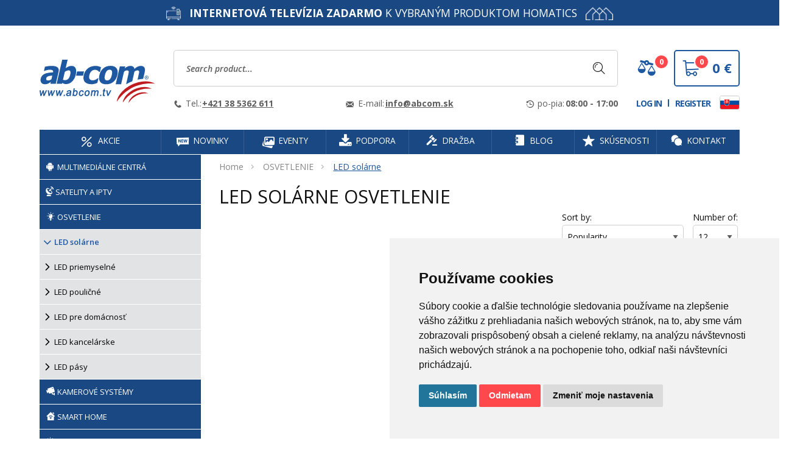

--- FILE ---
content_type: text/html;charset=UTF-8
request_url: https://abcom.tv/product-filter/osvetlenie/led-solarne-19825444
body_size: 29685
content:
<!DOCTYPE html>
<html xmlns="http://www.w3.org/1999/xhtml" lang="sk" class="no-js">
    <head>
    <meta charset="utf-8">
<meta http-equiv="X-UA-Compatible" content="IE=edge">
<meta name="viewport" content="width=device-width, initial-scale=1">
<title>LED solárne osvetlenie (vonkajšie svietidlá a lampy) | Abcom.tv</title>
<meta name="description" content="Vyberte si zo širokej ponuky LED solárnych svietidiel. Bezpečné a ekologický spôsob osvetlenia. Tovar skladom a rýchle doručenie do 24 hodín.">
<meta name="author" content="AB-COM s.r.o.">
<meta name="keywords" content="solárny led reflektor solarne led osvetlenie led svetla vonkajsie solarne led solarne svietidlo solarny led reflektor">
<link rel="preload" as="style" href="/css/fonts.min.css">
<link rel="preload" as="style" href="/css/main.min.css">
<link rel="preload" as="style" href="https://fonts.googleapis.com/css?family=Open+Sans:300,300i,400,400i,600,600i,700,700i,800,800i&amp;subset=latin-ext&display=swap">
<link rel="preload" as="style" href="https://images.abcom.tv/marketing/CSS/custom.css?v=1759930979000">

<meta name="og:description" content="Vyberte si zo širokej ponuky LED solárnych svietidiel. Bezpečné a ekologický spôsob osvetlenia. Tovar skladom a rýchle doručenie do 24 hodín.">
<meta property="og:locale" content="sk_SK">
<meta property="og:type" content="website">
<meta property="og:title" content="LED solárne osvetlenie (vonkajšie svietidlá a lampy) | Abcom.tv">
<meta property="og:url" content="https://abcom.tv/product-filter/osvetlenie/led-solarne-19825444">
<meta property="og:image" content="https://images.abcom.tv/marketing/metatags/fbShareImage.png">
<meta property="og:image:alt" content="ABCOM s.r.o."/>
<meta property="og:site_name" content="AB-COM s.r.o.">





<meta name="twitter:card" content="category">


<meta name="twitter:domain" content="https://abcom.tv/">
<meta name="twitter:description"  content="Vyberte si zo širokej ponuky LED solárnych svietidiel. Bezpečné a ekologický spôsob osvetlenia. Tovar skladom a rýchle doručenie do 24 hodín." />
<meta name="twitter:title" content="LED solárne osvetlenie (vonkajšie svietidlá a lampy) | Abcom.tv" />
<meta name="twitter:image" content="https://images.abcom.tv/marketing/metatags/fbShareImage.png"/>
<meta name="twitter:image:alt" content="ABCOM s.r.o."/>

<meta name="robots" content="index,follow">

<meta name="_csrf" content="vzOZQeXbHHuh-C6Hwgw313jS3f2BQWH5wtZWFHWBDEyLy5Fvhlf7ddPoLk2MnRzh-iED5B3i8MXgIlTU9rMzJkC0NHi4qfBe"/>
<meta name="_csrf_header" content="X-CSRF-TOKEN"/>
<link rel="shortcut icon" type="image/x-icon" href="/img/favicon.ico" />
<link rel="apple-touch-icon" sizes="180x180" href="/img/apple-touch-icon.png">
<link rel="manifest" href="/img/site.webmanifest"/>

<link rel="dns-prefetch" href="https://fonts.googleapis.com" />
<link href="https://fonts.googleapis.com/css?family=Open+Sans:300,300i,400,400i,600,600i,700,700i,800,800i&amp;subset=latin-ext&display=swap" rel="stylesheet">

<!-- Main CSS -->
<link rel="stylesheet" type="text/css" href="/css/fonts.min.css" media="all">
<link rel="stylesheet" type="text/css" href="/css/main.min.css" media="all">
<meta name="facebook-domain-verification" content="pfzgjo0ykyvyu0s5rt6z9600wf2iww" />
<meta name="google-site-verification" content="zxDSV3zAa7shVq2LMGpjUhsBpbDMyxUyYZ7lIly6-qk" />

    <link rel="alternate" hreflang="x-default" href="/product-filter/osvetlenie/led-solarne-19825444"/>
    <link rel="alternate" hreflang="sk" href="/product-filter/osvetlenie/led-solarne-19825444"/>

    
    <link rel="alternate" hreflang="cz" href="/cz/product-filter/osvetlenie/led-solarne-19825444"/>

    
    <link rel="alternate" hreflang="pl" href="/pl/product-filter/osvetlenie/led-solarne-19825444"/>

    
    <link rel="alternate" hreflang="en" href="/en/product-filter/osvetlenie/led-solarne-19825444"/>



<link rel="canonical" href="https://abcom.tv/osvetlenie/led-solarne-19825444"/>
<script type="text/javascript">window.dataLayer = window.dataLayer || [];</script>


<!-- MailerLite Universal -->
<script type="text/javascript">
    (function(w, d, e, u, f, l, n){w[f] = w[f] || function(){(w[f].q = w[f].q || [])
            .push(arguments); }, l = d.createElement(e), l.async = 1, l.src = u,
            n = d.getElementsByTagName(e)[0], n.parentNode.insertBefore(l, n); })
            (window, document, 'script', 'https://assets.mailerlite.com/js/universal.js', 'ml');
    ml('account', '155128');
</script>
<!-- End MailerLite Universal -->

<script type="application/ld+json">
    {"@context":"https://schema.org/","@type":"BreadcrumbList","itemListElement":[{"name":"OSVETLENIE","item":"https://abcom.tv/osvetlenie-11492495","position":1,"@type":"ListItem"},{"name":"LED solárne","item":"https://abcom.tv/osvetlenie/led-solarne-19825444","position":2,"@type":"ListItem"}]}
</script>




<!--[if lt IE 9]>
    <script src="/js/lib/js-ie.js"></script>
<![endif]-->

<!--[if lte IE 9]
    <link rel="stylesheet" href="/css/ie-9-lte.css" media="all">
<![endif]-->

<script type="text/javascript">(function (w, d, s, l, i) {
        w[l] = w[l] || [];
        w[l].push({'gtm.start':
                    new Date().getTime(), event: 'gtm.js'});
        var f = d.getElementsByTagName(s)[0],
                j = d.createElement(s), dl = l != 'dataLayer' ? '&l=' + l : '';
        j.async = true;
        j.src =
                'https://www.googletagmanager.com/gtm.js?id=' + i + dl;
        f.parentNode.insertBefore(j, f);
    })(window, document, 'script', 'dataLayer', 'GTM-MFHW5GS');</script>
<!-- End Google Tag Manager -->
<script type="text/javascript">
    document.documentElement.className = document.documentElement.className.replace("no-js", "js");
    /* <![CDATA[ */
    var seznam_retargeting_id = 94109;
    /* ]]> */
</script>
<script type="text/javascript" src="https://c.imedia.cz/js/retargeting.js"></script>

    <!-- Cookie Consent by https://www.FreePrivacyPolicy.com -->
    <script type="text/javascript" src="https://www.freeprivacypolicy.com/public/cookie-consent/4.0.0/cookie-consent.js" charset="UTF-8"></script>
    <script type="text/javascript" charset="UTF-8">
    document.addEventListener('DOMContentLoaded', function () {
        cookieconsent.run({"notice_banner_type": "simple", "consent_type": "express", "palette": "light", "language": "sk", "page_load_consent_levels": ["strictly-necessary"], "notice_banner_reject_button_hide": false, "preferences_center_close_button_hide": false, "page_refresh_confirmation_buttons": false, "website_name": "https://abcom.tv/"});
    });
    </script>
    <noscript>Cookie Consent by <a href="https://www.freeprivacypolicy.com/" rel="nofollow noopener">Free Privacy Policy Generator website</a></noscript>
    <!-- End Cookie Consent -->

<link rel="stylesheet" type="text/css" href="https://images.abcom.tv/marketing/CSS/custom.css?v=1759930979000" media="all">

</head>

<body>
    <noscript><iframe src="https://www.googletagmanager.com/ns.html?id=GTM-MFHW5GS" height="0" width="0" class="hide"></iframe></noscript>
<!--
<div id="fb-root"></div>
<script async defer crossorigin="anonymous" src="https://connect.facebook.net/sk_SK/sdk.js#xfbml=1&version=v9.0&appId=2830926913594534&autoLogAppEvents=1" nonce="6X93mJnY"></script>
<script type="text/javascript">(function (d, s, id) {
        var js, fjs = d.getElementsByTagName(s)[0];
        if (d.getElementById(id))
            return;
        js = d.createElement(s);
        js.id = id;
        js.src = 'https://connect.facebook.net/sk_SK/sdk.js#xfbml=1&version=v2.11&appId=140210349404360';
        fjs.parentNode.insertBefore(js, fjs);
    }(document, 'script', 'facebook-jssdk'));
</script>
-->
<!--
<div id="preloader-content">

    <div class="loader">
        <div class="loader-inner ball-scale-multiple">
            <div></div>
            <div></div>
            <div></div>
        </div>
    </div>

</div>
-->
<div class="preloader-content-small">
</div>
<div class="overlay-black"></div>

<div class="off-canvas position-left" id="off-canvas-categories" data-off-canvas>
    <div class="off-canvas-head clearfix">
        <a href="#" class="button-canvas-close" data-close><i class="icon-close"></i></a>
    </div>
    <ul class="menu vertical" id="offcanvas-menu-categories" data-drilldown data-back-button="&lt;li class=js-drilldown-back&gt;&lt;a tabindex=0&gt;Back to&lt;/a&gt;&lt;/li&gt;">
        <li id="cat29023958"><a href="/product-filter/multimedialne-centra-29023958">Multimediálne centrá</a>
            <ul>
                <li class="li-all"><a href="/product-filter/multimedialne-centra-29023958">View all</a></li>
                <li><a href="/product-filter/multimedialne-centra/multimedialne-centra-29023960">Multimediálne centrá</a>
                    <ul>
                        <li class="li-all"><a href="/product-filter/multimedialne-centra/multimedialne-centra-29023960">View all</a></li>
                        <li><a href="/product-filter/multimedialne-centra/multimedialne-centra/android-tv-45989483">Android TV</a>
                            
                        </li>
                        <li><a href="/product-filter/multimedialne-centra/multimedialne-centra/google-tv-45989485">Google TV</a>
                            
                        </li>
                    </ul>
                </li>
                <li><a href="/product-filter/multimedialne-centra/audio-29023962">Audio</a>
                    
                </li>
                <li><a href="/product-filter/multimedialne-centra/prislusenstvo-29023964">Príslušenstvo</a>
                    
                </li>
            </ul>
        </li>
        <li id="cat11492433"><a href="/product-filter/satelity-a-iptv-11492433">SATELITY a IPTV</a>
            <ul>
                <li class="li-all"><a href="/product-filter/satelity-a-iptv-11492433">View all</a></li>
                <li><a href="/product-filter/satelity-a-iptv/akcie-a-novinky-11493008">Akcie a novinky</a>
                    <ul>
                        <li class="li-all"><a href="/product-filter/satelity-a-iptv/akcie-a-novinky-11493008">View all</a></li>
                        <li><a href="/product-filter/satelity-a-iptv/akcie-a-novinky/novinky-11493959">Novinky</a>
                            
                        </li>
                        <li><a href="/product-filter/satelity-a-iptv/akcie-a-novinky/zvyhodnene-sety-a-komplety-11493010">Zvýhodnené sety a komplety</a>
                            
                        </li>
                    </ul>
                </li>
                <li><a href="/product-filter/satelity-a-iptv/satelitny-prijem-dvb-s2-11492435">Satelitný príjem DVB-S2</a>
                    <ul>
                        <li class="li-all"><a href="/product-filter/satelity-a-iptv/satelitny-prijem-dvb-s2-11492435">View all</a></li>
                        <li><a href="/product-filter/satelity-a-iptv/satelitny-prijem-dvb-s2/satelitne-prijimace-11492443">Satelitné prijímače</a>
                            <ul>
                                <li class="li-all"><a href="/product-filter/satelity-a-iptv/satelitny-prijem-dvb-s2/satelitne-prijimace-11492443">View all</a></li>
                                <li><a href="/product-filter/satelity-a-iptv/satelitny-prijem-dvb-s2/satelitne-prijimace/4k-prijimace-11492645">4K prijímače</a></li>
                                <li><a href="/product-filter/satelity-a-iptv/satelitny-prijem-dvb-s2/satelitne-prijimace/hd-prijimace-11492445">HD prijímače</a></li>
                                <li><a href="/product-filter/satelity-a-iptv/satelitny-prijem-dvb-s2/satelitne-prijimace/skylink-ready-11492729">Skylink Ready</a></li>
                                <li><a href="/product-filter/satelity-a-iptv/satelitny-prijem-dvb-s2/satelitne-prijimace/enigma-os-11493971">Enigma OS</a></li>
                                <li><a href="/product-filter/satelity-a-iptv/satelitny-prijem-dvb-s2/satelitne-prijimace/android-os-11493974">Android OS</a></li>
                            </ul>
                        </li>
                        <li><a href="/product-filter/satelity-a-iptv/satelitny-prijem-dvb-s2/prislusenstvo-pre-prijimace-11492437">Príslušenstvo pre prijímače</a>
                            <ul>
                                <li class="li-all"><a href="/product-filter/satelity-a-iptv/satelitny-prijem-dvb-s2/prislusenstvo-pre-prijimace-11492437">View all</a></li>
                                <li><a href="/product-filter/satelity-a-iptv/satelitny-prijem-dvb-s2/prislusenstvo-pre-prijimace/tunery-11492655">Tunery</a></li>
                                <li><a href="/product-filter/satelity-a-iptv/satelitny-prijem-dvb-s2/prislusenstvo-pre-prijimace/hdd-a-karty-11492733">HDD a karty</a></li>
                                <li><a href="/product-filter/satelity-a-iptv/satelitny-prijem-dvb-s2/prislusenstvo-pre-prijimace/wifi-a-bluetooth-11492461">WiFi a Bluetooth</a></li>
                                <li><a href="/product-filter/satelity-a-iptv/satelitny-prijem-dvb-s2/prislusenstvo-pre-prijimace/dialkove-ovladace-11492664">Diaľkové ovládače</a></li>
                                <li><a href="/product-filter/satelity-a-iptv/satelitny-prijem-dvb-s2/prislusenstvo-pre-prijimace/ostatne-prislusenstvo-11492439">Ostatné príslušenstvo</a></li>
                            </ul>
                        </li>
                        <li><a href="/product-filter/satelity-a-iptv/satelitny-prijem-dvb-s2/karty-a-ca-moduly-11492520">Karty a CA moduly</a>
                            <ul>
                                <li class="li-all"><a href="/product-filter/satelity-a-iptv/satelitny-prijem-dvb-s2/karty-a-ca-moduly-11492520">View all</a></li>
                                <li><a href="/product-filter/satelity-a-iptv/satelitny-prijem-dvb-s2/karty-a-ca-moduly/dekodovacie-karty-11492527">Dekódovacie karty</a></li>
                                <li><a href="/product-filter/satelity-a-iptv/satelitny-prijem-dvb-s2/karty-a-ca-moduly/cam-moduly-11492522">CAM moduly</a></li>
                                <li><a href="/product-filter/satelity-a-iptv/satelitny-prijem-dvb-s2/karty-a-ca-moduly/usb-citacky-11493764">USB Čítačky</a></li>
                            </ul>
                        </li>
                        <li><a href="/product-filter/satelity-a-iptv/satelitny-prijem-dvb-s2/paraboly-11492573">Paraboly</a>
                            <ul>
                                <li class="li-all"><a href="/product-filter/satelity-a-iptv/satelitny-prijem-dvb-s2/paraboly-11492573">View all</a></li>
                                <li><a href="/product-filter/satelity-a-iptv/satelitny-prijem-dvb-s2/paraboly/klasicke-11492575">Klasické</a></li>
                                <li><a href="/product-filter/satelity-a-iptv/satelitny-prijem-dvb-s2/paraboly/multifokalne-11492616">Multifokálne</a></li>
                                <li><a href="/product-filter/satelity-a-iptv/satelitny-prijem-dvb-s2/paraboly/toroidne-11493980">Toroidné</a></li>
                                <li><a href="/product-filter/satelity-a-iptv/satelitny-prijem-dvb-s2/paraboly/mobilne-11492613">Mobilné</a></li>
                            </ul>
                        </li>
                        <li><a href="/product-filter/satelity-a-iptv/satelitny-prijem-dvb-s2/konzoly-a-stoziare-11493022">Konzoly a stožiare</a>
                            <ul>
                                <li class="li-all"><a href="/product-filter/satelity-a-iptv/satelitny-prijem-dvb-s2/konzoly-a-stoziare-11493022">View all</a></li>
                                <li><a href="/product-filter/satelity-a-iptv/satelitny-prijem-dvb-s2/konzoly-a-stoziare/stenove-trojnozky-11493036">Stenové trojnožky</a></li>
                                <li><a href="/product-filter/satelity-a-iptv/satelitny-prijem-dvb-s2/konzoly-a-stoziare/stenove-s-platnou-11493051">Stenové s platňou</a></li>
                                <li><a href="/product-filter/satelity-a-iptv/satelitny-prijem-dvb-s2/konzoly-a-stoziare/stenove-s-t-konzolou-11493041">Stenové s T konzolou</a></li>
                                <li><a href="/product-filter/satelity-a-iptv/satelitny-prijem-dvb-s2/konzoly-a-stoziare/stenove-pre-wifi-11493028">Stenové pre WiFi</a></li>
                                <li><a href="/product-filter/satelity-a-iptv/satelitny-prijem-dvb-s2/konzoly-a-stoziare/stoziarove-konzoly-11493064">Stožiarové konzoly</a></li>
                                <li><a href="/product-filter/satelity-a-iptv/satelitny-prijem-dvb-s2/konzoly-a-stoziare/balkonove-konzoly-11493024">Balkónové konzoly</a></li>
                                <li><a href="/product-filter/satelity-a-iptv/satelitny-prijem-dvb-s2/konzoly-a-stoziare/stoziare-11493055">Stožiare</a></li>
                                <li><a href="/product-filter/satelity-a-iptv/satelitny-prijem-dvb-s2/konzoly-a-stoziare/specialne-11493032">Špeciálne</a></li>
                                <li><a href="/product-filter/satelity-a-iptv/satelitny-prijem-dvb-s2/konzoly-a-stoziare/ostatne-prislusenstvo-11493073">Ostatné príslušenstvo</a></li>
                            </ul>
                        </li>
                        <li><a href="/product-filter/satelity-a-iptv/satelitny-prijem-dvb-s2/lnb-konvertory-a-drziaky-11492625">LNB konvertory a držiaky</a>
                            <ul>
                                <li class="li-all"><a href="/product-filter/satelity-a-iptv/satelitny-prijem-dvb-s2/lnb-konvertory-a-drziaky-11492625">View all</a></li>
                                <li><a href="/product-filter/satelity-a-iptv/satelitny-prijem-dvb-s2/lnb-konvertory-a-drziaky/monobloky-pre-1tv-11493603">Monobloky pre 1TV</a></li>
                                <li><a href="/product-filter/satelity-a-iptv/satelitny-prijem-dvb-s2/lnb-konvertory-a-drziaky/monobloky-pre-2tv-11493606">Monobloky pre 2TV</a></li>
                                <li><a href="/product-filter/satelity-a-iptv/satelitny-prijem-dvb-s2/lnb-konvertory-a-drziaky/monobloky-pre-4tv-11493600">Monobloky pre 4TV</a></li>
                                <li><a href="/product-filter/satelity-a-iptv/satelitny-prijem-dvb-s2/lnb-konvertory-a-drziaky/single-pre-1tv-11493564">Single - pre 1TV</a></li>
                                <li><a href="/product-filter/satelity-a-iptv/satelitny-prijem-dvb-s2/lnb-konvertory-a-drziaky/twin-pre-2tv-11493567">Twin - pre 2TV</a></li>
                                <li><a href="/product-filter/satelity-a-iptv/satelitny-prijem-dvb-s2/lnb-konvertory-a-drziaky/quad-pre-4tv-11493558">Quad - pre 4TV</a></li>
                                <li><a href="/product-filter/satelity-a-iptv/satelitny-prijem-dvb-s2/lnb-konvertory-a-drziaky/octo-pre-8tv-11493570">Octo - pre 8TV</a></li>
                                <li><a href="/product-filter/satelity-a-iptv/satelitny-prijem-dvb-s2/lnb-konvertory-a-drziaky/quattro-pre-multiprepinace-11493561">Quattro - pre multiprepínače</a></li>
                                <li><a href="/product-filter/satelity-a-iptv/satelitny-prijem-dvb-s2/lnb-konvertory-a-drziaky/multifeedy-11492627">Multifeedy</a></li>
                            </ul>
                        </li>
                        <li><a href="/product-filter/satelity-a-iptv/satelitny-prijem-dvb-s2/diseqc-prepinace-11492547">DiSEqC prepínače</a>
                            <ul>
                                <li class="li-all"><a href="/product-filter/satelity-a-iptv/satelitny-prijem-dvb-s2/diseqc-prepinace-11492547">View all</a></li>
                                <li><a href="/product-filter/satelity-a-iptv/satelitny-prijem-dvb-s2/diseqc-prepinace/pre-2-lnb-11492553">Pre 2 LNB</a></li>
                            </ul>
                        </li>
                        <li><a href="/product-filter/satelity-a-iptv/satelitny-prijem-dvb-s2/kable-11492538">Káble</a>
                            <ul>
                                <li class="li-all"><a href="/product-filter/satelity-a-iptv/satelitny-prijem-dvb-s2/kable-11492538">View all</a></li>
                                <li><a href="/product-filter/satelity-a-iptv/satelitny-prijem-dvb-s2/kable/koaxialne-kable-11492946">Koaxiálne káble</a></li>
                                <li><a href="/product-filter/satelity-a-iptv/satelitny-prijem-dvb-s2/kable/konektory-ku-kablom-11493986">Konektory ku káblom</a></li>
                                <li><a href="/product-filter/satelity-a-iptv/satelitny-prijem-dvb-s2/kable/naradie-ku-kablom-11492540">Náradie ku káblom</a></li>
                                <li><a href="/product-filter/satelity-a-iptv/satelitny-prijem-dvb-s2/kable/hdmi-kable-11492925">HDMI káble</a></li>
                                <li><a href="/product-filter/satelity-a-iptv/satelitny-prijem-dvb-s2/kable/audio-video-kable-11492918">Audio-Video káble</a></li>
                                <li><a href="/product-filter/satelity-a-iptv/satelitny-prijem-dvb-s2/kable/sietove-kable-11492969">Sieťové káble</a></li>
                                <li><a href="/product-filter/satelity-a-iptv/satelitny-prijem-dvb-s2/kable/4-zilove-kable-11492988">4-žilové káble</a></li>
                            </ul>
                        </li>
                        <li><a href="/product-filter/satelity-a-iptv/satelitny-prijem-dvb-s2/sietove-prvky-11493014">Sieťové prvky</a>
                            <ul>
                                <li class="li-all"><a href="/product-filter/satelity-a-iptv/satelitny-prijem-dvb-s2/sietove-prvky-11493014">View all</a></li>
                                <li><a href="/product-filter/satelity-a-iptv/satelitny-prijem-dvb-s2/sietove-prvky/routre-11493992">Routre</a></li>
                                <li><a href="/product-filter/satelity-a-iptv/satelitny-prijem-dvb-s2/sietove-prvky/switche-11493995">Switche</a></li>
                                <li><a href="/product-filter/satelity-a-iptv/satelitny-prijem-dvb-s2/sietove-prvky/poe-switche-11493998">POE Switche</a></li>
                                <li><a href="/product-filter/satelity-a-iptv/satelitny-prijem-dvb-s2/sietove-prvky/sietove-kable-11494001">Sieťové káble</a></li>
                                <li><a href="/product-filter/satelity-a-iptv/satelitny-prijem-dvb-s2/sietove-prvky/konektory-sietove-11493016">Konektory sieťové</a></li>
                            </ul>
                        </li>
                        <li><a href="/product-filter/satelity-a-iptv/satelitny-prijem-dvb-s2/instalacny-material-11492694">Inštalačný materiál</a>
                            <ul>
                                <li class="li-all"><a href="/product-filter/satelity-a-iptv/satelitny-prijem-dvb-s2/instalacny-material-11492694">View all</a></li>
                                <li><a href="/product-filter/satelity-a-iptv/satelitny-prijem-dvb-s2/instalacny-material/konektory-11492696">Konektory</a></li>
                                <li><a href="/product-filter/satelity-a-iptv/satelitny-prijem-dvb-s2/instalacny-material/naradie-11494007">Náradie</a></li>
                                <li><a href="/product-filter/satelity-a-iptv/satelitny-prijem-dvb-s2/instalacny-material/rozbocovace-zlucovace-11493768">Rozbočovače / Zlučovače</a></li>
                                <li><a href="/product-filter/satelity-a-iptv/satelitny-prijem-dvb-s2/instalacny-material/ucastnicke-zasuvky-11493885">Účastnícke zásuvky</a></li>
                                <li><a href="/product-filter/satelity-a-iptv/satelitny-prijem-dvb-s2/instalacny-material/kable-11494013">Káble</a></li>
                                <li><a href="/product-filter/satelity-a-iptv/satelitny-prijem-dvb-s2/instalacny-material/ostatne-prislusenstvo-11492710">Ostatné príslušenstvo</a></li>
                            </ul>
                        </li>
                        <li><a href="/product-filter/satelity-a-iptv/satelitny-prijem-dvb-s2/multiprepinace-a-kaskady-11493625">Multiprepínače a kaskády</a>
                            <ul>
                                <li class="li-all"><a href="/product-filter/satelity-a-iptv/satelitny-prijem-dvb-s2/multiprepinace-a-kaskady-11493625">View all</a></li>
                                <li><a href="/product-filter/satelity-a-iptv/satelitny-prijem-dvb-s2/multiprepinace-a-kaskady/pre-2-druzice-11493658">Pre 2 družice</a></li>
                                <li><a href="/product-filter/satelity-a-iptv/satelitny-prijem-dvb-s2/multiprepinace-a-kaskady/pre-3-druzice-11493627">Pre 3 družice</a></li>
                                <li><a href="/product-filter/satelity-a-iptv/satelitny-prijem-dvb-s2/multiprepinace-a-kaskady/pre-4-druzice-11493635">Pre 4 družice</a></li>
                                <li><a href="/product-filter/satelity-a-iptv/satelitny-prijem-dvb-s2/multiprepinace-a-kaskady/pre-5-a-viac-druzic-11493643">Pre 5 a viac družíc</a></li>
                                <li><a href="/product-filter/satelity-a-iptv/satelitny-prijem-dvb-s2/multiprepinace-a-kaskady/kaskady-11493668">Kaskády</a></li>
                                <li><a href="/product-filter/satelity-a-iptv/satelitny-prijem-dvb-s2/multiprepinace-a-kaskady/prislusenstvo-45983508">Príslušenstvo</a></li>
                            </ul>
                        </li>
                        <li><a href="/product-filter/satelity-a-iptv/satelitny-prijem-dvb-s2/meracie-pristroje-11493620">Meracie prístroje</a>
                            <ul>
                                <li class="li-all"><a href="/product-filter/satelity-a-iptv/satelitny-prijem-dvb-s2/meracie-pristroje-11493620">View all</a></li>
                                <li><a href="/product-filter/satelity-a-iptv/satelitny-prijem-dvb-s2/meracie-pristroje/meracie-pristroje-13501386">Meracie prístroje</a></li>
                                <li><a href="/product-filter/satelity-a-iptv/satelitny-prijem-dvb-s2/meracie-pristroje/nahradne-diely-13501401">Náhradné diely</a></li>
                            </ul>
                        </li>
                        <li><a href="/product-filter/satelity-a-iptv/satelitny-prijem-dvb-s2/nahradne-diely-pre-prijimace-11493688">Náhradné diely pre prijímače</a>
                            <ul>
                                <li class="li-all"><a href="/product-filter/satelity-a-iptv/satelitny-prijem-dvb-s2/nahradne-diely-pre-prijimace-11493688">View all</a></li>
                                <li><a href="/product-filter/satelity-a-iptv/satelitny-prijem-dvb-s2/nahradne-diely-pre-prijimace/zakladne-dosky-11493690">Základné dosky</a></li>
                                <li><a href="/product-filter/satelity-a-iptv/satelitny-prijem-dvb-s2/nahradne-diely-pre-prijimace/tunery-11493704">Tunery</a></li>
                                <li><a href="/product-filter/satelity-a-iptv/satelitny-prijem-dvb-s2/nahradne-diely-pre-prijimace/zdroje-11493701">Zdroje</a></li>
                                <li><a href="/product-filter/satelity-a-iptv/satelitny-prijem-dvb-s2/nahradne-diely-pre-prijimace/ir-senzory-a-displeje-11493696">IR senzory a displeje</a></li>
                                <li><a href="/product-filter/satelity-a-iptv/satelitny-prijem-dvb-s2/nahradne-diely-pre-prijimace/kable-11493693">Káble</a></li>
                                <li><a href="/product-filter/satelity-a-iptv/satelitny-prijem-dvb-s2/nahradne-diely-pre-prijimace/ostatne-11493721">Ostatné</a></li>
                            </ul>
                        </li>
                    </ul>
                </li>
                <li><a href="/product-filter/satelity-a-iptv/terestrialny-prijem-dvb-t2-11492451">Terestriálny príjem DVB-T2</a>
                    <ul>
                        <li class="li-all"><a href="/product-filter/satelity-a-iptv/terestrialny-prijem-dvb-t2-11492451">View all</a></li>
                        <li><a href="/product-filter/satelity-a-iptv/terestrialny-prijem-dvb-t2/terestrialne-prijimace-11492453">Terestriálne prijímače</a>
                            <ul>
                                <li class="li-all"><a href="/product-filter/satelity-a-iptv/terestrialny-prijem-dvb-t2/terestrialne-prijimace-11492453">View all</a></li>
                                <li><a href="/product-filter/satelity-a-iptv/terestrialny-prijem-dvb-t2/terestrialne-prijimace/4k-prijimace-11494020">4K prijímače</a></li>
                                <li><a href="/product-filter/satelity-a-iptv/terestrialny-prijem-dvb-t2/terestrialne-prijimace/hd-prijimace-11492455">HD prijímače</a></li>
                            </ul>
                        </li>
                        <li><a href="/product-filter/satelity-a-iptv/terestrialny-prijem-dvb-t2/prislusenstvo-pre-prijimace-11492747">Príslušenstvo pre prijímače</a>
                            <ul>
                                <li class="li-all"><a href="/product-filter/satelity-a-iptv/terestrialny-prijem-dvb-t2/prislusenstvo-pre-prijimace-11492747">View all</a></li>
                                <li><a href="/product-filter/satelity-a-iptv/terestrialny-prijem-dvb-t2/prislusenstvo-pre-prijimace/tunery-11492749">Tunery</a></li>
                                <li><a href="/product-filter/satelity-a-iptv/terestrialny-prijem-dvb-t2/prislusenstvo-pre-prijimace/hdd-a-karty-11494023">HDD a karty</a></li>
                                <li><a href="/product-filter/satelity-a-iptv/terestrialny-prijem-dvb-t2/prislusenstvo-pre-prijimace/wifi-a-bluetooth-11494026">WiFi a Bluetooth</a></li>
                                <li><a href="/product-filter/satelity-a-iptv/terestrialny-prijem-dvb-t2/prislusenstvo-pre-prijimace/dialkove-ovladace-11494032">Diaľkové ovládače</a></li>
                                <li><a href="/product-filter/satelity-a-iptv/terestrialny-prijem-dvb-t2/prislusenstvo-pre-prijimace/zdroje-11494035">Zdroje</a></li>
                                <li><a href="/product-filter/satelity-a-iptv/terestrialny-prijem-dvb-t2/prislusenstvo-pre-prijimace/ostatne-prislusenstvo-11494038">Ostatné príslušenstvo</a></li>
                            </ul>
                        </li>
                        <li><a href="/product-filter/satelity-a-iptv/terestrialny-prijem-dvb-t2/karty-a-ca-moduly-11492515">Karty a CA moduly</a>
                            <ul>
                                <li class="li-all"><a href="/product-filter/satelity-a-iptv/terestrialny-prijem-dvb-t2/karty-a-ca-moduly-11492515">View all</a></li>
                                <li><a href="/product-filter/satelity-a-iptv/terestrialny-prijem-dvb-t2/karty-a-ca-moduly/cam-moduly-11492517">CAM moduly</a></li>
                            </ul>
                        </li>
                        <li><a href="/product-filter/satelity-a-iptv/terestrialny-prijem-dvb-t2/anteny-11493820">Antény</a>
                            <ul>
                                <li class="li-all"><a href="/product-filter/satelity-a-iptv/terestrialny-prijem-dvb-t2/anteny-11493820">View all</a></li>
                                <li><a href="/product-filter/satelity-a-iptv/terestrialny-prijem-dvb-t2/anteny/exterierove-11493825">Exteriérové</a></li>
                            </ul>
                        </li>
                        <li><a href="/product-filter/satelity-a-iptv/terestrialny-prijem-dvb-t2/kable-11494044">Káble</a>
                            <ul>
                                <li class="li-all"><a href="/product-filter/satelity-a-iptv/terestrialny-prijem-dvb-t2/kable-11494044">View all</a></li>
                                <li><a href="/product-filter/satelity-a-iptv/terestrialny-prijem-dvb-t2/kable/koaxialne-kable-11494046">Koaxiálne káble</a></li>
                                <li><a href="/product-filter/satelity-a-iptv/terestrialny-prijem-dvb-t2/kable/konektory-ku-kablom-11494049">Konektory ku káblom</a></li>
                                <li><a href="/product-filter/satelity-a-iptv/terestrialny-prijem-dvb-t2/kable/naradie-ku-kablom-11494052">Náradie ku káblom</a></li>
                                <li><a href="/product-filter/satelity-a-iptv/terestrialny-prijem-dvb-t2/kable/hdmi-kable-11494055">HDMI káble</a></li>
                                <li><a href="/product-filter/satelity-a-iptv/terestrialny-prijem-dvb-t2/kable/audio-video-kable-11494061">Audio-Video káble</a></li>
                                <li><a href="/product-filter/satelity-a-iptv/terestrialny-prijem-dvb-t2/kable/sietove-kable-11494064">Sieťové káble</a></li>
                                <li><a href="/product-filter/satelity-a-iptv/terestrialny-prijem-dvb-t2/kable/4-zilove-kable-11494067">4-žilové káble</a></li>
                            </ul>
                        </li>
                        <li><a href="/product-filter/satelity-a-iptv/terestrialny-prijem-dvb-t2/sietove-prvky-11494073">Sieťové prvky</a>
                            <ul>
                                <li class="li-all"><a href="/product-filter/satelity-a-iptv/terestrialny-prijem-dvb-t2/sietove-prvky-11494073">View all</a></li>
                                <li><a href="/product-filter/satelity-a-iptv/terestrialny-prijem-dvb-t2/sietove-prvky/routre-11494075">Routre</a></li>
                                <li><a href="/product-filter/satelity-a-iptv/terestrialny-prijem-dvb-t2/sietove-prvky/switche-11494078">Switche</a></li>
                                <li><a href="/product-filter/satelity-a-iptv/terestrialny-prijem-dvb-t2/sietove-prvky/poe-switche-11494081">POE Switche</a></li>
                                <li><a href="/product-filter/satelity-a-iptv/terestrialny-prijem-dvb-t2/sietove-prvky/sietove-kable-11494084">Sieťové káble</a></li>
                                <li><a href="/product-filter/satelity-a-iptv/terestrialny-prijem-dvb-t2/sietove-prvky/konektory-sietove-11494087">Konektory sieťové</a></li>
                            </ul>
                        </li>
                        <li><a href="/product-filter/satelity-a-iptv/terestrialny-prijem-dvb-t2/prislusenstvo-11493772">Príslušenstvo</a>
                            <ul>
                                <li class="li-all"><a href="/product-filter/satelity-a-iptv/terestrialny-prijem-dvb-t2/prislusenstvo-11493772">View all</a></li>
                                <li><a href="/product-filter/satelity-a-iptv/terestrialny-prijem-dvb-t2/prislusenstvo/lte-filtre-11494093">LTE filtre</a></li>
                                <li><a href="/product-filter/satelity-a-iptv/terestrialny-prijem-dvb-t2/prislusenstvo/zlucovace-11493774">Zlučovače</a></li>
                                <li><a href="/product-filter/satelity-a-iptv/terestrialny-prijem-dvb-t2/prislusenstvo/zosilovace-11493892">Zosilovače</a></li>
                                <li><a href="/product-filter/satelity-a-iptv/terestrialny-prijem-dvb-t2/prislusenstvo/ostatne-11493840">Ostatné</a></li>
                            </ul>
                        </li>
                        <li><a href="/product-filter/satelity-a-iptv/terestrialny-prijem-dvb-t2/nahradne-diely-pre-prijimace-11494096">Náhradné diely pre prijímače</a>
                            <ul>
                                <li class="li-all"><a href="/product-filter/satelity-a-iptv/terestrialny-prijem-dvb-t2/nahradne-diely-pre-prijimace-11494096">View all</a></li>
                                <li><a href="/product-filter/satelity-a-iptv/terestrialny-prijem-dvb-t2/nahradne-diely-pre-prijimace/zdroje-11494104">Zdroje</a></li>
                                <li><a href="/product-filter/satelity-a-iptv/terestrialny-prijem-dvb-t2/nahradne-diely-pre-prijimace/ir-senzory-a-displeje-11494107">IR senzory a displeje</a></li>
                                <li><a href="/product-filter/satelity-a-iptv/terestrialny-prijem-dvb-t2/nahradne-diely-pre-prijimace/kable-11494110">Káble</a></li>
                            </ul>
                        </li>
                        <li><a href="/product-filter/satelity-a-iptv/terestrialny-prijem-dvb-t2/instalacny-material-11494119">Inštalačný materiál</a>
                            <ul>
                                <li class="li-all"><a href="/product-filter/satelity-a-iptv/terestrialny-prijem-dvb-t2/instalacny-material-11494119">View all</a></li>
                                <li><a href="/product-filter/satelity-a-iptv/terestrialny-prijem-dvb-t2/instalacny-material/konektory-11494121">Konektory</a></li>
                                <li><a href="/product-filter/satelity-a-iptv/terestrialny-prijem-dvb-t2/instalacny-material/rozbocovace-zlucovace-11494127">Rozbočovače / Zlučovače</a></li>
                                <li><a href="/product-filter/satelity-a-iptv/terestrialny-prijem-dvb-t2/instalacny-material/ucastnicke-zasuvky-11494130">Účastnícke zásuvky</a></li>
                                <li><a href="/product-filter/satelity-a-iptv/terestrialny-prijem-dvb-t2/instalacny-material/kable-11494136">Káble</a></li>
                                <li><a href="/product-filter/satelity-a-iptv/terestrialny-prijem-dvb-t2/instalacny-material/ostatne-prislusenstvo-11494139">Ostatné príslušenstvo</a></li>
                            </ul>
                        </li>
                        <li><a href="/product-filter/satelity-a-iptv/terestrialny-prijem-dvb-t2/konzoly-a-stoziare-11494142">Konzoly a stožiare</a>
                            <ul>
                                <li class="li-all"><a href="/product-filter/satelity-a-iptv/terestrialny-prijem-dvb-t2/konzoly-a-stoziare-11494142">View all</a></li>
                                <li><a href="/product-filter/satelity-a-iptv/terestrialny-prijem-dvb-t2/konzoly-a-stoziare/stenove-trojnozky-11494144">Stenové trojnožky</a></li>
                                <li><a href="/product-filter/satelity-a-iptv/terestrialny-prijem-dvb-t2/konzoly-a-stoziare/stenove-s-platnou-11494147">Stenové s platňou</a></li>
                                <li><a href="/product-filter/satelity-a-iptv/terestrialny-prijem-dvb-t2/konzoly-a-stoziare/stenove-s-t-konzolou-11494150">Stenové s T konzolou</a></li>
                                <li><a href="/product-filter/satelity-a-iptv/terestrialny-prijem-dvb-t2/konzoly-a-stoziare/stenova-pre-wifi-11494153">Stenová pre WiFi</a></li>
                                <li><a href="/product-filter/satelity-a-iptv/terestrialny-prijem-dvb-t2/konzoly-a-stoziare/stoziarove-konzoly-11494156">Stožiarové konzoly</a></li>
                                <li><a href="/product-filter/satelity-a-iptv/terestrialny-prijem-dvb-t2/konzoly-a-stoziare/balkonove-konzoly-11494159">Balkónové konzoly</a></li>
                                <li><a href="/product-filter/satelity-a-iptv/terestrialny-prijem-dvb-t2/konzoly-a-stoziare/stoziare-11494162">Stožiare</a></li>
                                <li><a href="/product-filter/satelity-a-iptv/terestrialny-prijem-dvb-t2/konzoly-a-stoziare/specialne-11494165">Špeciálne</a></li>
                                <li><a href="/product-filter/satelity-a-iptv/terestrialny-prijem-dvb-t2/konzoly-a-stoziare/ostatne-prislusenstvo-11494168">Ostatné príslušenstvo</a></li>
                            </ul>
                        </li>
                    </ul>
                </li>
                <li><a href="/product-filter/satelity-a-iptv/kablovy-prijem-dvb-c-11492740">Káblový príjem DVB-C</a>
                    <ul>
                        <li class="li-all"><a href="/product-filter/satelity-a-iptv/kablovy-prijem-dvb-c-11492740">View all</a></li>
                        <li><a href="/product-filter/satelity-a-iptv/kablovy-prijem-dvb-c/kablove-prijimace-11494171">Káblové prijímače</a>
                            <ul>
                                <li class="li-all"><a href="/product-filter/satelity-a-iptv/kablovy-prijem-dvb-c/kablove-prijimace-11494171">View all</a></li>
                                <li><a href="/product-filter/satelity-a-iptv/kablovy-prijem-dvb-c/kablove-prijimace/4k-prijimace-11494173">4K prijímače</a></li>
                                <li><a href="/product-filter/satelity-a-iptv/kablovy-prijem-dvb-c/kablove-prijimace/hd-prijimace-11494176">HD prijímače</a></li>
                            </ul>
                        </li>
                        <li><a href="/product-filter/satelity-a-iptv/kablovy-prijem-dvb-c/prislusenstvo-pre-prijimace-11492742">Príslušenstvo pre prijímače</a>
                            <ul>
                                <li class="li-all"><a href="/product-filter/satelity-a-iptv/kablovy-prijem-dvb-c/prislusenstvo-pre-prijimace-11492742">View all</a></li>
                                <li><a href="/product-filter/satelity-a-iptv/kablovy-prijem-dvb-c/prislusenstvo-pre-prijimace/tunery-11492744">Tunery</a></li>
                                <li><a href="/product-filter/satelity-a-iptv/kablovy-prijem-dvb-c/prislusenstvo-pre-prijimace/hdd-a-karty-11494179">HDD a karty</a></li>
                                <li><a href="/product-filter/satelity-a-iptv/kablovy-prijem-dvb-c/prislusenstvo-pre-prijimace/wifi-a-bluetooth-11494182">WiFi a Bluetooth</a></li>
                                <li><a href="/product-filter/satelity-a-iptv/kablovy-prijem-dvb-c/prislusenstvo-pre-prijimace/dialkove-ovladace-11494188">Diaľkové ovládače</a></li>
                                <li><a href="/product-filter/satelity-a-iptv/kablovy-prijem-dvb-c/prislusenstvo-pre-prijimace/ostatne-prislusenstvo-11494194">Ostatné príslušenstvo</a></li>
                            </ul>
                        </li>
                        <li><a href="/product-filter/satelity-a-iptv/kablovy-prijem-dvb-c/kable-11494197">Káble</a>
                            <ul>
                                <li class="li-all"><a href="/product-filter/satelity-a-iptv/kablovy-prijem-dvb-c/kable-11494197">View all</a></li>
                                <li><a href="/product-filter/satelity-a-iptv/kablovy-prijem-dvb-c/kable/koaxialne-kable-11494199">Koaxiálne káble</a></li>
                                <li><a href="/product-filter/satelity-a-iptv/kablovy-prijem-dvb-c/kable/konektory-ku-kablom-11494202">Konektory ku káblom</a></li>
                                <li><a href="/product-filter/satelity-a-iptv/kablovy-prijem-dvb-c/kable/naradie-ku-kablom-11494205">Náradie ku káblom</a></li>
                                <li><a href="/product-filter/satelity-a-iptv/kablovy-prijem-dvb-c/kable/hdmi-kable-11494208">HDMI káble</a></li>
                                <li><a href="/product-filter/satelity-a-iptv/kablovy-prijem-dvb-c/kable/audio-video-kable-11494214">Audio-Video káble</a></li>
                                <li><a href="/product-filter/satelity-a-iptv/kablovy-prijem-dvb-c/kable/sietove-kable-11494217">Sieťové káble</a></li>
                                <li><a href="/product-filter/satelity-a-iptv/kablovy-prijem-dvb-c/kable/4-zilove-kable-11494220">4-žilové káble</a></li>
                            </ul>
                        </li>
                        <li><a href="/product-filter/satelity-a-iptv/kablovy-prijem-dvb-c/sietove-prvky-11494226">Sieťové prvky</a>
                            <ul>
                                <li class="li-all"><a href="/product-filter/satelity-a-iptv/kablovy-prijem-dvb-c/sietove-prvky-11494226">View all</a></li>
                                <li><a href="/product-filter/satelity-a-iptv/kablovy-prijem-dvb-c/sietove-prvky/routre-11494228">Routre</a></li>
                                <li><a href="/product-filter/satelity-a-iptv/kablovy-prijem-dvb-c/sietove-prvky/switche-11494231">Switche</a></li>
                                <li><a href="/product-filter/satelity-a-iptv/kablovy-prijem-dvb-c/sietove-prvky/poe-switche-11494234">POE Switche</a></li>
                                <li><a href="/product-filter/satelity-a-iptv/kablovy-prijem-dvb-c/sietove-prvky/sietove-kable-11494237">Sieťové káble</a></li>
                                <li><a href="/product-filter/satelity-a-iptv/kablovy-prijem-dvb-c/sietove-prvky/konektory-sietove-11494240">Konektory sieťové</a></li>
                            </ul>
                        </li>
                        <li><a href="/product-filter/satelity-a-iptv/kablovy-prijem-dvb-c/instalacny-material-11494249">Inštalačný materiál</a>
                            <ul>
                                <li class="li-all"><a href="/product-filter/satelity-a-iptv/kablovy-prijem-dvb-c/instalacny-material-11494249">View all</a></li>
                                <li><a href="/product-filter/satelity-a-iptv/kablovy-prijem-dvb-c/instalacny-material/konektory-11494251">Konektory</a></li>
                                <li><a href="/product-filter/satelity-a-iptv/kablovy-prijem-dvb-c/instalacny-material/ucastnicke-zasuvky-11494260">Účastnícke zásuvky</a></li>
                                <li><a href="/product-filter/satelity-a-iptv/kablovy-prijem-dvb-c/instalacny-material/kable-11494266">Káble</a></li>
                                <li><a href="/product-filter/satelity-a-iptv/kablovy-prijem-dvb-c/instalacny-material/ostatne-prislusenstvo-11494269">Ostatné príslušenstvo</a></li>
                            </ul>
                        </li>
                        <li><a href="/product-filter/satelity-a-iptv/kablovy-prijem-dvb-c/konzoly-a-stoziare-11494272">Konzoly a stožiare</a>
                            <ul>
                                <li class="li-all"><a href="/product-filter/satelity-a-iptv/kablovy-prijem-dvb-c/konzoly-a-stoziare-11494272">View all</a></li>
                                <li><a href="/product-filter/satelity-a-iptv/kablovy-prijem-dvb-c/konzoly-a-stoziare/stenove-trojnozky-11494274">Stenové trojnožky</a></li>
                                <li><a href="/product-filter/satelity-a-iptv/kablovy-prijem-dvb-c/konzoly-a-stoziare/stenove-s-platnou-11494277">Stenové s platňou</a></li>
                                <li><a href="/product-filter/satelity-a-iptv/kablovy-prijem-dvb-c/konzoly-a-stoziare/stenove-s-t-konzolou-11494280">Stenové s T konzolou</a></li>
                                <li><a href="/product-filter/satelity-a-iptv/kablovy-prijem-dvb-c/konzoly-a-stoziare/stenova-pre-wifi-11494283">Stenová pre WiFi</a></li>
                                <li><a href="/product-filter/satelity-a-iptv/kablovy-prijem-dvb-c/konzoly-a-stoziare/stoziarove-konzoly-11494286">Stožiarové konzoly</a></li>
                                <li><a href="/product-filter/satelity-a-iptv/kablovy-prijem-dvb-c/konzoly-a-stoziare/balkonove-konzoly-11494289">Balkónové konzoly</a></li>
                                <li><a href="/product-filter/satelity-a-iptv/kablovy-prijem-dvb-c/konzoly-a-stoziare/stoziare-11494292">Stožiare</a></li>
                                <li><a href="/product-filter/satelity-a-iptv/kablovy-prijem-dvb-c/konzoly-a-stoziare/specialne-11494295">Špeciálne</a></li>
                                <li><a href="/product-filter/satelity-a-iptv/kablovy-prijem-dvb-c/konzoly-a-stoziare/ostatne-prislusenstvo-11494298">Ostatné príslušenstvo</a></li>
                            </ul>
                        </li>
                        <li><a href="/product-filter/satelity-a-iptv/kablovy-prijem-dvb-c/nahradne-diely-pre-prijimace-13482935">Náhradné diely pre prijímače</a>
                            <ul>
                                <li class="li-all"><a href="/product-filter/satelity-a-iptv/kablovy-prijem-dvb-c/nahradne-diely-pre-prijimace-13482935">View all</a></li>
                                <li><a href="/product-filter/satelity-a-iptv/kablovy-prijem-dvb-c/nahradne-diely-pre-prijimace/zakladne-dosky-13482938">Základné dosky</a></li>
                                <li><a href="/product-filter/satelity-a-iptv/kablovy-prijem-dvb-c/nahradne-diely-pre-prijimace/ir-senzory-a-displeje-13482948">IR senzory a displeje</a></li>
                            </ul>
                        </li>
                    </ul>
                </li>
                <li><a href="/product-filter/satelity-a-iptv/iptv-prijem-11492467">IPTV príjem</a>
                    <ul>
                        <li class="li-all"><a href="/product-filter/satelity-a-iptv/iptv-prijem-11492467">View all</a></li>
                        <li><a href="/product-filter/satelity-a-iptv/iptv-prijem/iptv-prijimace-ott-11492469">IPTV prijímače - OTT</a>
                            <ul>
                                <li class="li-all"><a href="/product-filter/satelity-a-iptv/iptv-prijem/iptv-prijimace-ott-11492469">View all</a></li>
                                <li><a href="/product-filter/satelity-a-iptv/iptv-prijem/iptv-prijimace-ott/4k-prijimace-11492722">4K prijímače</a></li>
                                <li><a href="/product-filter/satelity-a-iptv/iptv-prijem/iptv-prijimace-ott/hd-prijimace-11492471">HD prijímače</a></li>
                            </ul>
                        </li>
                        <li><a href="/product-filter/satelity-a-iptv/iptv-prijem/prislusenstvo-pre-prijimace-11494301">Príslušenstvo pre prijímače</a>
                            <ul>
                                <li class="li-all"><a href="/product-filter/satelity-a-iptv/iptv-prijem/prislusenstvo-pre-prijimace-11494301">View all</a></li>
                                <li><a href="/product-filter/satelity-a-iptv/iptv-prijem/prislusenstvo-pre-prijimace/tunery-11494303">Tunery</a></li>
                                <li><a href="/product-filter/satelity-a-iptv/iptv-prijem/prislusenstvo-pre-prijimace/hdd-11494306">HDD</a></li>
                            </ul>
                        </li>
                        <li><a href="/product-filter/satelity-a-iptv/iptv-prijem/kable-11494324">Káble</a>
                            <ul>
                                <li class="li-all"><a href="/product-filter/satelity-a-iptv/iptv-prijem/kable-11494324">View all</a></li>
                                <li><a href="/product-filter/satelity-a-iptv/iptv-prijem/kable/koaxialne-kable-11494326">Koaxiálne káble</a></li>
                                <li><a href="/product-filter/satelity-a-iptv/iptv-prijem/kable/naradie-ku-kablom-11494332">Náradie ku káblom</a></li>
                                <li><a href="/product-filter/satelity-a-iptv/iptv-prijem/kable/hdmi-kable-11494335">HDMI káble</a></li>
                                <li><a href="/product-filter/satelity-a-iptv/iptv-prijem/kable/audio-video-kable-11494341">Audio-Video káble</a></li>
                                <li><a href="/product-filter/satelity-a-iptv/iptv-prijem/kable/sietove-kable-11494344">Sieťové káble</a></li>
                                <li><a href="/product-filter/satelity-a-iptv/iptv-prijem/kable/4-zilove-kable-11494347">4-žilové káble</a></li>
                            </ul>
                        </li>
                        <li><a href="/product-filter/satelity-a-iptv/iptv-prijem/sietove-prvky-11494353">Sieťové prvky</a>
                            <ul>
                                <li class="li-all"><a href="/product-filter/satelity-a-iptv/iptv-prijem/sietove-prvky-11494353">View all</a></li>
                                <li><a href="/product-filter/satelity-a-iptv/iptv-prijem/sietove-prvky/routre-11494355">Routre</a></li>
                                <li><a href="/product-filter/satelity-a-iptv/iptv-prijem/sietove-prvky/switche-11494358">Switche</a></li>
                                <li><a href="/product-filter/satelity-a-iptv/iptv-prijem/sietove-prvky/poe-switche-11494361">POE Switche</a></li>
                                <li><a href="/product-filter/satelity-a-iptv/iptv-prijem/sietove-prvky/sietove-kable-11494364">Sieťové káble</a></li>
                                <li><a href="/product-filter/satelity-a-iptv/iptv-prijem/sietove-prvky/konektory-sietove-11494367">Konektory sieťové</a></li>
                            </ul>
                        </li>
                        <li><a href="/product-filter/satelity-a-iptv/iptv-prijem/instalacny-material-11494373">Inštalačný materiál</a>
                            <ul>
                                <li class="li-all"><a href="/product-filter/satelity-a-iptv/iptv-prijem/instalacny-material-11494373">View all</a></li>
                                <li><a href="/product-filter/satelity-a-iptv/iptv-prijem/instalacny-material/kable-11494390">Káble</a></li>
                                <li><a href="/product-filter/satelity-a-iptv/iptv-prijem/instalacny-material/ostatne-prislusenstvo-11494393">Ostatné príslušenstvo</a></li>
                            </ul>
                        </li>
                        <li><a href="/product-filter/satelity-a-iptv/iptv-prijem/konzoly-a-stoziare-11494396">Konzoly a stožiare</a>
                            <ul>
                                <li class="li-all"><a href="/product-filter/satelity-a-iptv/iptv-prijem/konzoly-a-stoziare-11494396">View all</a></li>
                                <li><a href="/product-filter/satelity-a-iptv/iptv-prijem/konzoly-a-stoziare/stenove-trojnozky-11494398">Stenové trojnožky</a></li>
                                <li><a href="/product-filter/satelity-a-iptv/iptv-prijem/konzoly-a-stoziare/stenove-s-platnou-11494401">Stenové s platňou</a></li>
                                <li><a href="/product-filter/satelity-a-iptv/iptv-prijem/konzoly-a-stoziare/stenove-s-t-konzolou-11494404">Stenové s T konzolou</a></li>
                                <li><a href="/product-filter/satelity-a-iptv/iptv-prijem/konzoly-a-stoziare/stenova-pre-wifi-11494407">Stenová pre WiFi</a></li>
                                <li><a href="/product-filter/satelity-a-iptv/iptv-prijem/konzoly-a-stoziare/stoziarove-konzoly-11494410">Stožiarové konzoly</a></li>
                                <li><a href="/product-filter/satelity-a-iptv/iptv-prijem/konzoly-a-stoziare/balkonove-konzoly-11494413">Balkónové konzoly</a></li>
                                <li><a href="/product-filter/satelity-a-iptv/iptv-prijem/konzoly-a-stoziare/stoziare-11494416">Stožiare</a></li>
                                <li><a href="/product-filter/satelity-a-iptv/iptv-prijem/konzoly-a-stoziare/specialne-11494419">Špeciálne</a></li>
                                <li><a href="/product-filter/satelity-a-iptv/iptv-prijem/konzoly-a-stoziare/ostatne-prislusenstvo-11494422">Ostatné príslušenstvo</a></li>
                            </ul>
                        </li>
                    </ul>
                </li>
                <li><a href="/product-filter/satelity-a-iptv/android-tv-google-tv-19975555">Android TV / Google TV</a>
                    <ul>
                        <li class="li-all"><a href="/product-filter/satelity-a-iptv/android-tv-google-tv-19975555">View all</a></li>
                        <li><a href="/product-filter/satelity-a-iptv/android-tv-google-tv/multimedialne-centra-22098852">Multimediálne centrá</a>
                            <ul>
                                <li class="li-all"><a href="/product-filter/satelity-a-iptv/android-tv-google-tv/multimedialne-centra-22098852">View all</a></li>
                                <li><a href="/product-filter/satelity-a-iptv/android-tv-google-tv/multimedialne-centra/android-tv-45977390">Android TV</a></li>
                                <li><a href="/product-filter/satelity-a-iptv/android-tv-google-tv/multimedialne-centra/google-tv-45977398">Google TV</a></li>
                            </ul>
                        </li>
                        <li><a href="/product-filter/satelity-a-iptv/android-tv-google-tv/audio-28998935">Audio</a>
                            
                        </li>
                        <li><a href="/product-filter/satelity-a-iptv/android-tv-google-tv/prislusenstvo-22098855">Príslušenstvo</a>
                            
                        </li>
                    </ul>
                </li>
                <li><a href="/product-filter/satelity-a-iptv/instalacny-material-11492485">Inštalačný materiál</a>
                    <ul>
                        <li class="li-all"><a href="/product-filter/satelity-a-iptv/instalacny-material-11492485">View all</a></li>
                        <li><a href="/product-filter/satelity-a-iptv/instalacny-material/paraboly-11494425">Paraboly</a>
                            <ul>
                                <li class="li-all"><a href="/product-filter/satelity-a-iptv/instalacny-material/paraboly-11494425">View all</a></li>
                                <li><a href="/product-filter/satelity-a-iptv/instalacny-material/paraboly/klasicke-11494427">Klasické</a></li>
                                <li><a href="/product-filter/satelity-a-iptv/instalacny-material/paraboly/multifokalne-11494430">Multifokálne</a></li>
                                <li><a href="/product-filter/satelity-a-iptv/instalacny-material/paraboly/toroidne-11494433">Toroidné</a></li>
                                <li><a href="/product-filter/satelity-a-iptv/instalacny-material/paraboly/mobilne-11494436">Mobilné</a></li>
                            </ul>
                        </li>
                        <li><a href="/product-filter/satelity-a-iptv/instalacny-material/lnb-konvertory-a-drziaky-11494442">LNB konvertory a držiaky</a>
                            <ul>
                                <li class="li-all"><a href="/product-filter/satelity-a-iptv/instalacny-material/lnb-konvertory-a-drziaky-11494442">View all</a></li>
                                <li><a href="/product-filter/satelity-a-iptv/instalacny-material/lnb-konvertory-a-drziaky/monobloky-pre-1tv-11494444">Monobloky pre 1TV</a></li>
                                <li><a href="/product-filter/satelity-a-iptv/instalacny-material/lnb-konvertory-a-drziaky/monobloky-pre-2tv-11494447">Monobloky pre 2TV</a></li>
                                <li><a href="/product-filter/satelity-a-iptv/instalacny-material/lnb-konvertory-a-drziaky/monobloky-pre-4tv-11494450">Monobloky pre 4TV</a></li>
                                <li><a href="/product-filter/satelity-a-iptv/instalacny-material/lnb-konvertory-a-drziaky/single-pre-1tv-11494453">Single - pre 1TV</a></li>
                                <li><a href="/product-filter/satelity-a-iptv/instalacny-material/lnb-konvertory-a-drziaky/twin-pre-2tv-11494456">Twin - pre 2TV</a></li>
                                <li><a href="/product-filter/satelity-a-iptv/instalacny-material/lnb-konvertory-a-drziaky/quad-pre-4tv-11494459">Quad - pre 4TV</a></li>
                                <li><a href="/product-filter/satelity-a-iptv/instalacny-material/lnb-konvertory-a-drziaky/octo-pre-8tv-11494462">Octo - pre 8TV</a></li>
                                <li><a href="/product-filter/satelity-a-iptv/instalacny-material/lnb-konvertory-a-drziaky/quattro-pre-multiprepinace-11494465">Quattro - pre multiprepínače</a></li>
                                <li><a href="/product-filter/satelity-a-iptv/instalacny-material/lnb-konvertory-a-drziaky/multifeedy-11494471">Multifeedy</a></li>
                            </ul>
                        </li>
                        <li><a href="/product-filter/satelity-a-iptv/instalacny-material/diseqc-prepinace-11494474">DiSEqC prepínače</a>
                            <ul>
                                <li class="li-all"><a href="/product-filter/satelity-a-iptv/instalacny-material/diseqc-prepinace-11494474">View all</a></li>
                                <li><a href="/product-filter/satelity-a-iptv/instalacny-material/diseqc-prepinace/pre-2-lnb-11494476">Pre 2 LNB</a></li>
                            </ul>
                        </li>
                        <li><a href="/product-filter/satelity-a-iptv/instalacny-material/konzoly-a-stoziare-11494488">Konzoly a stožiare</a>
                            <ul>
                                <li class="li-all"><a href="/product-filter/satelity-a-iptv/instalacny-material/konzoly-a-stoziare-11494488">View all</a></li>
                                <li><a href="/product-filter/satelity-a-iptv/instalacny-material/konzoly-a-stoziare/stenove-trojnozky-11494490">Stenové trojnožky</a></li>
                                <li><a href="/product-filter/satelity-a-iptv/instalacny-material/konzoly-a-stoziare/stenove-s-platnou-11494493">Stenové s platňou</a></li>
                                <li><a href="/product-filter/satelity-a-iptv/instalacny-material/konzoly-a-stoziare/stenove-s-t-konzolou-11494496">Stenové s T konzolou</a></li>
                                <li><a href="/product-filter/satelity-a-iptv/instalacny-material/konzoly-a-stoziare/stenova-pre-wifi-11494499">Stenová pre WiFi</a></li>
                                <li><a href="/product-filter/satelity-a-iptv/instalacny-material/konzoly-a-stoziare/stoziarove-konzoly-11494502">Stožiarové konzoly</a></li>
                                <li><a href="/product-filter/satelity-a-iptv/instalacny-material/konzoly-a-stoziare/balkonove-konzoly-11494505">Balkónové konzoly</a></li>
                                <li><a href="/product-filter/satelity-a-iptv/instalacny-material/konzoly-a-stoziare/stoziare-11494508">Stožiare</a></li>
                                <li><a href="/product-filter/satelity-a-iptv/instalacny-material/konzoly-a-stoziare/specialne-11494511">Špeciálne</a></li>
                                <li><a href="/product-filter/satelity-a-iptv/instalacny-material/konzoly-a-stoziare/ostatne-prislusenstvo-11494514">Ostatné príslušenstvo</a></li>
                            </ul>
                        </li>
                        <li><a href="/product-filter/satelity-a-iptv/instalacny-material/meracie-pristroje-11494517">Meracie prístroje</a>
                            <ul>
                                <li class="li-all"><a href="/product-filter/satelity-a-iptv/instalacny-material/meracie-pristroje-11494517">View all</a></li>
                                <li><a href="/product-filter/satelity-a-iptv/instalacny-material/meracie-pristroje/meracie-pristroje-13740436">Meracie prístroje</a></li>
                                <li><a href="/product-filter/satelity-a-iptv/instalacny-material/meracie-pristroje/nahradne-diely-13740440">Náhradné diely</a></li>
                            </ul>
                        </li>
                        <li><a href="/product-filter/satelity-a-iptv/instalacny-material/multiprepinace-a-kaskady-11494520">Multiprepínače a kaskády</a>
                            <ul>
                                <li class="li-all"><a href="/product-filter/satelity-a-iptv/instalacny-material/multiprepinace-a-kaskady-11494520">View all</a></li>
                                <li><a href="/product-filter/satelity-a-iptv/instalacny-material/multiprepinace-a-kaskady/pre-2-druzice-11494525">Pre 2 družice</a></li>
                                <li><a href="/product-filter/satelity-a-iptv/instalacny-material/multiprepinace-a-kaskady/pre-3-druzice-11494528">Pre 3 družice</a></li>
                                <li><a href="/product-filter/satelity-a-iptv/instalacny-material/multiprepinace-a-kaskady/pre-4-druzice-11494531">Pre 4 družice</a></li>
                                <li><a href="/product-filter/satelity-a-iptv/instalacny-material/multiprepinace-a-kaskady/pre-5-a-viac-druzic-11494534">Pre 5 a viac družíc</a></li>
                                <li><a href="/product-filter/satelity-a-iptv/instalacny-material/multiprepinace-a-kaskady/kaskady-11494537">Kaskády</a></li>
                                <li><a href="/product-filter/satelity-a-iptv/instalacny-material/multiprepinace-a-kaskady/prislusenstvo-45983511">Príslušenstvo</a></li>
                            </ul>
                        </li>
                        <li><a href="/product-filter/satelity-a-iptv/instalacny-material/kable-11493786">Káble</a>
                            <ul>
                                <li class="li-all"><a href="/product-filter/satelity-a-iptv/instalacny-material/kable-11493786">View all</a></li>
                                <li><a href="/product-filter/satelity-a-iptv/instalacny-material/kable/koaxialne-kable-11494540">Koaxiálne káble</a></li>
                                <li><a href="/product-filter/satelity-a-iptv/instalacny-material/kable/konektory-ku-kablom-11494543">Konektory ku káblom</a></li>
                                <li><a href="/product-filter/satelity-a-iptv/instalacny-material/kable/naradie-ku-kablom-11494546">Náradie ku káblom</a></li>
                                <li><a href="/product-filter/satelity-a-iptv/instalacny-material/kable/hdmi-kable-11494549">HDMI káble</a></li>
                                <li><a href="/product-filter/satelity-a-iptv/instalacny-material/kable/4k-hdmi-kable-11494552">4K HDMI káble</a></li>
                                <li><a href="/product-filter/satelity-a-iptv/instalacny-material/kable/audio-video-kable-11493788">Audio-Video káble</a></li>
                                <li><a href="/product-filter/satelity-a-iptv/instalacny-material/kable/sietove-kable-11494555">Sieťové káble</a></li>
                                <li><a href="/product-filter/satelity-a-iptv/instalacny-material/kable/4-zilove-kable-11494558">4-žilové káble</a></li>
                                <li><a href="/product-filter/satelity-a-iptv/instalacny-material/kable/ostatne-11494561">Ostatné</a></li>
                            </ul>
                        </li>
                        <li><a href="/product-filter/satelity-a-iptv/instalacny-material/anteny-11494572">Antény</a>
                            <ul>
                                <li class="li-all"><a href="/product-filter/satelity-a-iptv/instalacny-material/anteny-11494572">View all</a></li>
                                <li><a href="/product-filter/satelity-a-iptv/instalacny-material/anteny/exterierove-11494577">Exteriérové</a></li>
                            </ul>
                        </li>
                        <li><a href="/product-filter/satelity-a-iptv/instalacny-material/sietove-prvky-11493797">Sieťové prvky</a>
                            <ul>
                                <li class="li-all"><a href="/product-filter/satelity-a-iptv/instalacny-material/sietove-prvky-11493797">View all</a></li>
                                <li><a href="/product-filter/satelity-a-iptv/instalacny-material/sietove-prvky/routre-11493799">Routre</a></li>
                                <li><a href="/product-filter/satelity-a-iptv/instalacny-material/sietove-prvky/switche-11493814">Switche</a></li>
                                <li><a href="/product-filter/satelity-a-iptv/instalacny-material/sietove-prvky/poe-switche-11494580">POE Switche</a></li>
                                <li><a href="/product-filter/satelity-a-iptv/instalacny-material/sietove-prvky/sietove-kable-11494583">Sieťové káble</a></li>
                                <li><a href="/product-filter/satelity-a-iptv/instalacny-material/sietove-prvky/konektory-sietove-11494586">Konektory sieťové</a></li>
                            </ul>
                        </li>
                        <li><a href="/product-filter/satelity-a-iptv/instalacny-material/prislusenstvo-dvb-t2-11494592">Príslušenstvo DVB-T2</a>
                            <ul>
                                <li class="li-all"><a href="/product-filter/satelity-a-iptv/instalacny-material/prislusenstvo-dvb-t2-11494592">View all</a></li>
                                <li><a href="/product-filter/satelity-a-iptv/instalacny-material/prislusenstvo-dvb-t2/lte-filtre-11494594">LTE filtre</a></li>
                                <li><a href="/product-filter/satelity-a-iptv/instalacny-material/prislusenstvo-dvb-t2/zlucovace-11494597">Zlučovače</a></li>
                                <li><a href="/product-filter/satelity-a-iptv/instalacny-material/prislusenstvo-dvb-t2/zosilovace-11494600">Zosilovače</a></li>
                                <li><a href="/product-filter/satelity-a-iptv/instalacny-material/prislusenstvo-dvb-t2/ostatne-11494603">Ostatné</a></li>
                            </ul>
                        </li>
                        <li><a href="/product-filter/satelity-a-iptv/instalacny-material/naradie-a-doplnky-11492487">Náradie a doplnky</a>
                            <ul>
                                <li class="li-all"><a href="/product-filter/satelity-a-iptv/instalacny-material/naradie-a-doplnky-11492487">View all</a></li>
                                <li><a href="/product-filter/satelity-a-iptv/instalacny-material/naradie-a-doplnky/konektory-11493846">Konektory</a></li>
                                <li><a href="/product-filter/satelity-a-iptv/instalacny-material/naradie-a-doplnky/naradie-11494606">Náradie</a></li>
                                <li><a href="/product-filter/satelity-a-iptv/instalacny-material/naradie-a-doplnky/rozbocovace-zlucovace-11494609">Rozbočovače / Zlučovače</a></li>
                                <li><a href="/product-filter/satelity-a-iptv/instalacny-material/naradie-a-doplnky/ucastnicke-zasuvky-11494612">Účastnícke zásuvky</a></li>
                                <li><a href="/product-filter/satelity-a-iptv/instalacny-material/naradie-a-doplnky/ostatne-prislusenstvo-11492489">Ostatné príslušenstvo</a></li>
                            </ul>
                        </li>
                    </ul>
                </li>
            </ul>
        </li>
        <li id="cat11492495"><a href="/product-filter/osvetlenie-11492495">OSVETLENIE</a>
            <ul>
                <li class="li-all"><a href="/product-filter/osvetlenie-11492495">View all</a></li>
                <li><a href="/product-filter/osvetlenie/led-solarne-19825444">LED solárne</a>
                    
                </li>
                <li><a href="/product-filter/osvetlenie/led-priemyselne-11493076">LED priemyselné</a>
                    <ul>
                        <li class="li-all"><a href="/product-filter/osvetlenie/led-priemyselne-11493076">View all</a></li>
                        <li><a href="/product-filter/osvetlenie/led-priemyselne/led-zavesne-svietidla-11493138">LED závesné svietidlá</a>
                            <ul>
                                <li class="li-all"><a href="/product-filter/osvetlenie/led-priemyselne/led-zavesne-svietidla-11493138">View all</a></li>
                                <li><a href="/product-filter/osvetlenie/led-priemyselne/led-zavesne-svietidla/prislusenstvo-11493150">Príslušenstvo</a></li>
                            </ul>
                        </li>
                        <li><a href="/product-filter/osvetlenie/led-priemyselne/led-reflektory-11493090">LED reflektory</a>
                            <ul>
                                <li class="li-all"><a href="/product-filter/osvetlenie/led-priemyselne/led-reflektory-11493090">View all</a></li>
                                <li><a href="/product-filter/osvetlenie/led-priemyselne/led-reflektory/led-reflektory-11493092">LED reflektory</a></li>
                                <li><a href="/product-filter/osvetlenie/led-priemyselne/led-reflektory/konzoly-pre-reflektory-11493181">Konzoly pre reflektory</a></li>
                            </ul>
                        </li>
                        <li><a href="/product-filter/osvetlenie/led-priemyselne/led-trubice-11493333">LED trubice</a>
                            <ul>
                                <li class="li-all"><a href="/product-filter/osvetlenie/led-priemyselne/led-trubice-11493333">View all</a></li>
                                <li><a href="/product-filter/osvetlenie/led-priemyselne/led-trubice/60-cm-11493400">60 cm</a></li>
                                <li><a href="/product-filter/osvetlenie/led-priemyselne/led-trubice/120-cm-11493335">120 cm</a></li>
                                <li><a href="/product-filter/osvetlenie/led-priemyselne/led-trubice/150-cm-11493339">150 cm</a></li>
                            </ul>
                        </li>
                        <li><a href="/product-filter/osvetlenie/led-priemyselne/led-2g11-11493078">LED 2G11</a>
                            
                        </li>
                        <li><a href="/product-filter/osvetlenie/led-priemyselne/linearne-svietidla-11493192">Lineárne svietidlá</a>
                            
                        </li>
                    </ul>
                </li>
                <li><a href="/product-filter/osvetlenie/led-poulicne-11493286">LED pouličné</a>
                    <ul>
                        <li class="li-all"><a href="/product-filter/osvetlenie/led-poulicne-11493286">View all</a></li>
                        <li><a href="/product-filter/osvetlenie/led-poulicne/svietidla-11493314">Svietidlá</a>
                            <ul>
                                <li class="li-all"><a href="/product-filter/osvetlenie/led-poulicne/svietidla-11493314">View all</a></li>
                                <li><a href="/product-filter/osvetlenie/led-poulicne/svietidla/led-poulicne-klasicke-11493316">LED pouličné klasické</a></li>
                                <li><a href="/product-filter/osvetlenie/led-poulicne/svietidla/led-poulicne-solarne-11493326">LED pouličné solárne</a></li>
                            </ul>
                        </li>
                        <li><a href="/product-filter/osvetlenie/led-poulicne/prislusenstvo-11493288">Príslušenstvo</a>
                            <ul>
                                <li class="li-all"><a href="/product-filter/osvetlenie/led-poulicne/prislusenstvo-11493288">View all</a></li>
                                <li><a href="/product-filter/osvetlenie/led-poulicne/prislusenstvo/vylozniky-11493415">Výložníky</a></li>
                                <li><a href="/product-filter/osvetlenie/led-poulicne/prislusenstvo/redukcie-11493290">Redukcie</a></li>
                                <li><a href="/product-filter/osvetlenie/led-poulicne/prislusenstvo/ostatne-11493425">Ostatné</a></li>
                            </ul>
                        </li>
                    </ul>
                </li>
                <li><a href="/product-filter/osvetlenie/led-pre-domacnost-11492497">LED pre domácnosť</a>
                    <ul>
                        <li class="li-all"><a href="/product-filter/osvetlenie/led-pre-domacnost-11492497">View all</a></li>
                        <li><a href="/product-filter/osvetlenie/led-pre-domacnost/led-ziarovky-11493085">LED žiarovky</a>
                            <ul>
                                <li class="li-all"><a href="/product-filter/osvetlenie/led-pre-domacnost/led-ziarovky-11493085">View all</a></li>
                                <li><a href="/product-filter/osvetlenie/led-pre-domacnost/led-ziarovky/mr16-12v-11493196">MR16 12V</a></li>
                            </ul>
                        </li>
                        <li><a href="/product-filter/osvetlenie/led-pre-domacnost/led-pasy-11493347">LED pásy</a>
                            <ul>
                                <li class="li-all"><a href="/product-filter/osvetlenie/led-pre-domacnost/led-pasy-11493347">View all</a></li>
                                <li><a href="/product-filter/osvetlenie/led-pre-domacnost/led-pasy/studene-svetlo-11493349">Studené svetlo</a></li>
                                <li><a href="/product-filter/osvetlenie/led-pre-domacnost/led-pasy/naturalne-svetlo-11493358">Naturálne svetlo</a></li>
                                <li><a href="/product-filter/osvetlenie/led-pre-domacnost/led-pasy/teple-svetlo-11493375">Teplé svetlo</a></li>
                                <li><a href="/product-filter/osvetlenie/led-pre-domacnost/led-pasy/farebne-rgb-11493370">Farebné RGB</a></li>
                            </ul>
                        </li>
                        <li><a href="/product-filter/osvetlenie/led-pre-domacnost/led-zdroje-11493259">LED zdroje</a>
                            <ul>
                                <li class="li-all"><a href="/product-filter/osvetlenie/led-pre-domacnost/led-zdroje-11493259">View all</a></li>
                                <li><a href="/product-filter/osvetlenie/led-pre-domacnost/led-zdroje/napajacie-zdroje-12v-11493264">Napájacie zdroje 12V</a></li>
                                <li><a href="/product-filter/osvetlenie/led-pre-domacnost/led-zdroje/napajacie-zdroje-24v-11493281">Napájacie zdroje 24V</a></li>
                                <li><a href="/product-filter/osvetlenie/led-pre-domacnost/led-zdroje/napajacie-zdroje-48v-11493261">Napájacie zdroje 48V</a></li>
                            </ul>
                        </li>
                        <li><a href="/product-filter/osvetlenie/led-pre-domacnost/stmievace-a-ovladace-11493205">Stmievače a ovládače</a>
                            
                        </li>
                        <li><a href="/product-filter/osvetlenie/led-pre-domacnost/doplnky-a-prislusenstvo-11492499">Doplnky a príslušenstvo</a>
                            <ul>
                                <li class="li-all"><a href="/product-filter/osvetlenie/led-pre-domacnost/doplnky-a-prislusenstvo-11492499">View all</a></li>
                                <li><a href="/product-filter/osvetlenie/led-pre-domacnost/doplnky-a-prislusenstvo/kable-11494644">Káble</a></li>
                                <li><a href="/product-filter/osvetlenie/led-pre-domacnost/doplnky-a-prislusenstvo/ostatne-11492501">Ostatné</a></li>
                            </ul>
                        </li>
                        <li><a href="/product-filter/osvetlenie/led-pre-domacnost/led-listy-a-plasty-11492992">LED lišty a plasty</a>
                            <ul>
                                <li class="li-all"><a href="/product-filter/osvetlenie/led-pre-domacnost/led-listy-a-plasty-11492992">View all</a></li>
                                <li><a href="/product-filter/osvetlenie/led-pre-domacnost/led-listy-a-plasty/hlinikove-listy-11492994">Hliníkové lišty</a></li>
                                <li><a href="/product-filter/osvetlenie/led-pre-domacnost/led-listy-a-plasty/plastove-kryty-11493532">Plastové kryty</a></li>
                                <li><a href="/product-filter/osvetlenie/led-pre-domacnost/led-listy-a-plasty/koncovky-a-uchyty-11493437">Koncovky a úchyty</a></li>
                                <li><a href="/product-filter/osvetlenie/led-pre-domacnost/led-listy-a-plasty/ostatne-11493433">Ostatné</a></li>
                            </ul>
                        </li>
                        <li><a href="/product-filter/osvetlenie/led-pre-domacnost/stropne-a-nastenne-svietidla-11493184">Stropné a nástenné svietidlá</a>
                            
                        </li>
                        <li><a href="/product-filter/osvetlenie/led-pre-domacnost/dizajnove-ziarovky-11492505">Dizajnové žiarovky</a>
                            <ul>
                                <li class="li-all"><a href="/product-filter/osvetlenie/led-pre-domacnost/dizajnove-ziarovky-11492505">View all</a></li>
                                <li><a href="/product-filter/osvetlenie/led-pre-domacnost/dizajnove-ziarovky/vlaknove-11492507">Vláknové</a></li>
                            </ul>
                        </li>
                    </ul>
                </li>
                <li><a href="/product-filter/osvetlenie/led-kancelarske-11493221">LED kancelárske</a>
                    <ul>
                        <li class="li-all"><a href="/product-filter/osvetlenie/led-kancelarske-11493221">View all</a></li>
                        <li><a href="/product-filter/osvetlenie/led-kancelarske/led-panely-11493223">LED panely</a>
                            <ul>
                                <li class="li-all"><a href="/product-filter/osvetlenie/led-kancelarske/led-panely-11493223">View all</a></li>
                                <li><a href="/product-filter/osvetlenie/led-kancelarske/led-panely/kruhove-led-panely-11493229">Kruhové LED panely</a></li>
                                <li><a href="/product-filter/osvetlenie/led-kancelarske/led-panely/hranate-led-panely-11493225">Hranaté LED panely</a></li>
                                <li><a href="/product-filter/osvetlenie/led-kancelarske/led-panely/prislusenstvo-k-led-panelom-11493239">Príslušenstvo k LED panelom</a></li>
                            </ul>
                        </li>
                        <li><a href="/product-filter/osvetlenie/led-kancelarske/led-trubice-11494650">LED trubice</a>
                            <ul>
                                <li class="li-all"><a href="/product-filter/osvetlenie/led-kancelarske/led-trubice-11494650">View all</a></li>
                                <li><a href="/product-filter/osvetlenie/led-kancelarske/led-trubice/60-cm-11494652">60 cm</a></li>
                                <li><a href="/product-filter/osvetlenie/led-kancelarske/led-trubice/120-cm-11494655">120 cm</a></li>
                                <li><a href="/product-filter/osvetlenie/led-kancelarske/led-trubice/150-cm-11494658">150 cm</a></li>
                            </ul>
                        </li>
                    </ul>
                </li>
                <li><a href="/product-filter/osvetlenie/led-pasy-11493166">LED pásy</a>
                    <ul>
                        <li class="li-all"><a href="/product-filter/osvetlenie/led-pasy-11493166">View all</a></li>
                        <li><a href="/product-filter/osvetlenie/led-pasy/led-pasy-11494664">LED pásy</a>
                            <ul>
                                <li class="li-all"><a href="/product-filter/osvetlenie/led-pasy/led-pasy-11494664">View all</a></li>
                                <li><a href="/product-filter/osvetlenie/led-pasy/led-pasy/studene-svetlo-11494666">Studené svetlo</a></li>
                                <li><a href="/product-filter/osvetlenie/led-pasy/led-pasy/naturalne-svetlo-11494669">Naturálne svetlo</a></li>
                                <li><a href="/product-filter/osvetlenie/led-pasy/led-pasy/teple-svetlo-11494672">Teplé svetlo</a></li>
                                <li><a href="/product-filter/osvetlenie/led-pasy/led-pasy/farebne-rgb-11494675">Farebné RGB</a></li>
                            </ul>
                        </li>
                        <li><a href="/product-filter/osvetlenie/led-pasy/led-listy-a-plasty-11494678">LED lišty a plasty</a>
                            <ul>
                                <li class="li-all"><a href="/product-filter/osvetlenie/led-pasy/led-listy-a-plasty-11494678">View all</a></li>
                                <li><a href="/product-filter/osvetlenie/led-pasy/led-listy-a-plasty/hlinikove-listy-11494680">Hliníkové lišty</a></li>
                                <li><a href="/product-filter/osvetlenie/led-pasy/led-listy-a-plasty/plastove-kryty-11494683">Plastové kryty</a></li>
                                <li><a href="/product-filter/osvetlenie/led-pasy/led-listy-a-plasty/koncovky-a-uchyty-11494686">Koncovky a úchyty</a></li>
                                <li><a href="/product-filter/osvetlenie/led-pasy/led-listy-a-plasty/ostatne-11494689">Ostatné</a></li>
                            </ul>
                        </li>
                        <li><a href="/product-filter/osvetlenie/led-pasy/led-zdroje-11494692">LED zdroje</a>
                            <ul>
                                <li class="li-all"><a href="/product-filter/osvetlenie/led-pasy/led-zdroje-11494692">View all</a></li>
                                <li><a href="/product-filter/osvetlenie/led-pasy/led-zdroje/napajacie-zdroje-12v-11494694">Napájacie zdroje 12V</a></li>
                                <li><a href="/product-filter/osvetlenie/led-pasy/led-zdroje/napajacie-zdroje-24v-11494697">Napájacie zdroje 24V</a></li>
                                <li><a href="/product-filter/osvetlenie/led-pasy/led-zdroje/napajacie-zdroje-48v-11494700">Napájacie zdroje 48V</a></li>
                            </ul>
                        </li>
                        <li><a href="/product-filter/osvetlenie/led-pasy/stmievace-a-ovladace-11494703">Stmievače a ovládače</a>
                            
                        </li>
                        <li><a href="/product-filter/osvetlenie/led-pasy/doplnky-a-prislusenstvo-11493168">Doplnky a príslušenstvo</a>
                            <ul>
                                <li class="li-all"><a href="/product-filter/osvetlenie/led-pasy/doplnky-a-prislusenstvo-11493168">View all</a></li>
                                <li><a href="/product-filter/osvetlenie/led-pasy/doplnky-a-prislusenstvo/kable-11493170">Káble</a></li>
                                <li><a href="/product-filter/osvetlenie/led-pasy/doplnky-a-prislusenstvo/ostatne-12018941">Ostatné</a></li>
                            </ul>
                        </li>
                    </ul>
                </li>
            </ul>
        </li>
        <li id="cat11492474"><a href="/product-filter/kamerove-systemy-11492474">KAMEROVÉ SYSTÉMY</a>
            <ul>
                <li class="li-all"><a href="/product-filter/kamerove-systemy-11492474">View all</a></li>
                <li><a href="/product-filter/kamerove-systemy/akcie-a-novinky-11492909">Akcie a novinky</a>
                    <ul>
                        <li class="li-all"><a href="/product-filter/kamerove-systemy/akcie-a-novinky-11492909">View all</a></li>
                        <li><a href="/product-filter/kamerove-systemy/akcie-a-novinky/zvyhodnene-sety-a-komplety-11492911">Zvýhodnené sety a komplety</a>
                            
                        </li>
                    </ul>
                </li>
                <li><a href="/product-filter/kamerove-systemy/kamerove-sety-a-komplety-22098793">Kamerové sety a komplety</a>
                    
                </li>
                <li><a href="/product-filter/kamerove-systemy/ip-kamery-22098209">IP kamery</a>
                    <ul>
                        <li class="li-all"><a href="/product-filter/kamerove-systemy/ip-kamery-22098209">View all</a></li>
                        <li><a href="/product-filter/kamerove-systemy/ip-kamery/2-mpx-22098229">2 MPx</a>
                            
                        </li>
                        <li><a href="/product-filter/kamerove-systemy/ip-kamery/3-mpx-22098231">3 MPx</a>
                            
                        </li>
                        <li><a href="/product-filter/kamerove-systemy/ip-kamery/4-mpx-22098233">4 MPx</a>
                            
                        </li>
                        <li><a href="/product-filter/kamerove-systemy/ip-kamery/5-mpx-22098235">5 MPx</a>
                            
                        </li>
                        <li><a href="/product-filter/kamerove-systemy/ip-kamery/8-mpx-22098238">8 MPx</a>
                            
                        </li>
                        <li><a href="/product-filter/kamerove-systemy/ip-kamery/zaznam-zariadenia-ip-nvr-22098242">Záznam. zariadenia IP NVR</a>
                            <ul>
                                <li class="li-all"><a href="/product-filter/kamerove-systemy/ip-kamery/zaznam-zariadenia-ip-nvr-22098242">View all</a></li>
                                <li><a href="/product-filter/kamerove-systemy/ip-kamery/zaznam-zariadenia-ip-nvr/4-kanalove-22098761">4 - kanálové</a></li>
                                <li><a href="/product-filter/kamerove-systemy/ip-kamery/zaznam-zariadenia-ip-nvr/8-kanalove-22098763">8 - kanálové</a></li>
                                <li><a href="/product-filter/kamerove-systemy/ip-kamery/zaznam-zariadenia-ip-nvr/16-kanalove-22098765">16 - kanálové</a></li>
                            </ul>
                        </li>
                    </ul>
                </li>
                <li><a href="/product-filter/kamerove-systemy/hd-kamery-22098205">HD kamery</a>
                    <ul>
                        <li class="li-all"><a href="/product-filter/kamerove-systemy/hd-kamery-22098205">View all</a></li>
                        <li><a href="/product-filter/kamerove-systemy/hd-kamery/2-mpx-22098213">2 MPx</a>
                            
                        </li>
                    </ul>
                </li>
                <li><a href="/product-filter/kamerove-systemy/videovratnik-20032486">Videovrátnik</a>
                    
                </li>
                <li><a href="/product-filter/kamerove-systemy/instalacny-material-11492476">Inštalačný materiál</a>
                    <ul>
                        <li class="li-all"><a href="/product-filter/kamerove-systemy/instalacny-material-11492476">View all</a></li>
                        <li><a href="/product-filter/kamerove-systemy/instalacny-material/kable-11492478">Káble</a>
                            <ul>
                                <li class="li-all"><a href="/product-filter/kamerove-systemy/instalacny-material/kable-11492478">View all</a></li>
                                <li><a href="/product-filter/kamerove-systemy/instalacny-material/kable/koaxialne-kable-11494715">Koaxiálne káble</a></li>
                                <li><a href="/product-filter/kamerove-systemy/instalacny-material/kable/konektory-ku-kablom-11492480">Konektory ku káblom</a></li>
                                <li><a href="/product-filter/kamerove-systemy/instalacny-material/kable/naradie-ku-kablom-11494718">Náradie ku káblom</a></li>
                                <li><a href="/product-filter/kamerove-systemy/instalacny-material/kable/hdmi-kable-11494721">HDMI káble</a></li>
                                <li><a href="/product-filter/kamerove-systemy/instalacny-material/kable/audio-video-kable-11494727">Audio-Video káble</a></li>
                                <li><a href="/product-filter/kamerove-systemy/instalacny-material/kable/sietove-kable-11494730">Sieťové káble</a></li>
                                <li><a href="/product-filter/kamerove-systemy/instalacny-material/kable/4-zilove-kable-11494733">4-žilové káble</a></li>
                                <li><a href="/product-filter/kamerove-systemy/instalacny-material/kable/ostatne-11492885">Ostatné</a></li>
                            </ul>
                        </li>
                        <li><a href="/product-filter/kamerove-systemy/instalacny-material/sietove-prvky-11492901">Sieťové prvky</a>
                            <ul>
                                <li class="li-all"><a href="/product-filter/kamerove-systemy/instalacny-material/sietove-prvky-11492901">View all</a></li>
                                <li><a href="/product-filter/kamerove-systemy/instalacny-material/sietove-prvky/routre-11494736">Routre</a></li>
                                <li><a href="/product-filter/kamerove-systemy/instalacny-material/sietove-prvky/switche-11494739">Switche</a></li>
                                <li><a href="/product-filter/kamerove-systemy/instalacny-material/sietove-prvky/poe-switche-11492903">POE Switche</a></li>
                                <li><a href="/product-filter/kamerove-systemy/instalacny-material/sietove-prvky/sietove-kable-11494743">Sieťové káble</a></li>
                                <li><a href="/product-filter/kamerove-systemy/instalacny-material/sietove-prvky/konektory-sietove-11494746">Konektory sieťové</a></li>
                            </ul>
                        </li>
                        <li><a href="/product-filter/kamerove-systemy/instalacny-material/hdd-11492736">HDD</a>
                            
                        </li>
                        <li><a href="/product-filter/kamerove-systemy/instalacny-material/doplnky-a-prislusenstvo-11492888">Doplnky a príslušenstvo</a>
                            <ul>
                                <li class="li-all"><a href="/product-filter/kamerove-systemy/instalacny-material/doplnky-a-prislusenstvo-11492888">View all</a></li>
                                <li><a href="/product-filter/kamerove-systemy/instalacny-material/doplnky-a-prislusenstvo/zdroje-11492898">Zdroje</a></li>
                                <li><a href="/product-filter/kamerove-systemy/instalacny-material/doplnky-a-prislusenstvo/podlozky-11492890">Podložky</a></li>
                                <li><a href="/product-filter/kamerove-systemy/instalacny-material/doplnky-a-prislusenstvo/ostatne-11494755">Ostatné</a></li>
                            </ul>
                        </li>
                    </ul>
                </li>
            </ul>
        </li>
        <li id="cat19066720"><a href="/product-filter/smart-home-19066720">SMART HOME</a>
            <ul>
                <li class="li-all"><a href="/product-filter/smart-home-19066720">View all</a></li>
                <li><a href="/product-filter/smart-home/vypredaj-28720731">VÝPREDAJ</a>
                    
                </li>
                <li><a href="/product-filter/smart-home/z-wave-19207404">Z-Wave</a>
                    <ul>
                        <li class="li-all"><a href="/product-filter/smart-home/z-wave-19207404">View all</a></li>
                        <li><a href="/product-filter/smart-home/z-wave/riadiace-jednotky-centraly-19207414">Riadiace jednotky / centrály</a>
                            
                        </li>
                        <li><a href="/product-filter/smart-home/z-wave/ovladace-19207416">Ovládače</a>
                            
                        </li>
                        <li><a href="/product-filter/smart-home/z-wave/osvetlenie-19207440">Osvetlenie</a>
                            <ul>
                                <li class="li-all"><a href="/product-filter/smart-home/z-wave/osvetlenie-19207440">View all</a></li>
                                <li><a href="/product-filter/smart-home/z-wave/osvetlenie/nastenne-vypinace-19207442">Nástenné vypínače</a></li>
                                <li><a href="/product-filter/smart-home/z-wave/osvetlenie/stmievanie-19207446">Stmievanie</a></li>
                            </ul>
                        </li>
                        <li><a href="/product-filter/smart-home/z-wave/zasuvky-19207448">Zásuvky</a>
                            
                        </li>
                        <li><a href="/product-filter/smart-home/z-wave/prislusenstvo-19207452">Príslušenstvo</a>
                            
                        </li>
                    </ul>
                </li>
                <li><a href="/product-filter/smart-home/apple-homekit-19207406">Apple HomeKit</a>
                    <ul>
                        <li class="li-all"><a href="/product-filter/smart-home/apple-homekit-19207406">View all</a></li>
                        <li><a href="/product-filter/smart-home/apple-homekit/ovladace-19207454">Ovládače</a>
                            
                        </li>
                        <li><a href="/product-filter/smart-home/apple-homekit/senzory-19207459">Senzory</a>
                            <ul>
                                <li class="li-all"><a href="/product-filter/smart-home/apple-homekit/senzory-19207459">View all</a></li>
                                <li><a href="/product-filter/smart-home/apple-homekit/senzory/pohybove-senzory-19207461">Pohybové senzory</a></li>
                                <li><a href="/product-filter/smart-home/apple-homekit/senzory/senzory-na-vodu-19640835">Senzory na vodu</a></li>
                                <li><a href="/product-filter/smart-home/apple-homekit/senzory/senzory-na-teplo-19207465">Senzory na teplo</a></li>
                                <li><a href="/product-filter/smart-home/apple-homekit/senzory/ine-19207468">Iné</a></li>
                            </ul>
                        </li>
                        <li><a href="/product-filter/smart-home/apple-homekit/prislusenstvo-25692909">Príslušenstvo</a>
                            
                        </li>
                    </ul>
                </li>
            </ul>
        </li>
        <li id="cat28978798"><a href="/product-filter/fotovoltika-28978798">FOTOVOLTIKA</a>
            <ul>
                <li class="li-all"><a href="/product-filter/fotovoltika-28978798">View all</a></li>
                <li><a href="/product-filter/fotovoltika/akciove-produkty-45974120">AKCIOVÉ PRODUKTY</a>
                    
                </li>
                <li><a href="/product-filter/fotovoltika/ohrev-vody-klimatizacia-cez-fotovoltiku-29402748">Ohrev vody, klimatizácia cez fotovoltiku</a>
                    
                </li>
                <li><a href="/product-filter/fotovoltika/fotovolticke-elektrarne-29228409">Fotovoltické elektrárne</a>
                    
                </li>
                <li><a href="/product-filter/fotovoltika/fotovoltika-pre-domacnosti-29267355">Fotovoltika pre domácnosti</a>
                    
                </li>
                <li><a href="/product-filter/fotovoltika/panely-29022050">Panely</a>
                    
                </li>
                <li><a href="/product-filter/fotovoltika/montazne-sety-29022053">Montážne sety</a>
                    <ul>
                        <li class="li-all"><a href="/product-filter/fotovoltika/montazne-sety-29022053">View all</a></li>
                        <li><a href="/product-filter/fotovoltika/montazne-sety/montazne-sety-35827504">Montážne sety</a>
                            
                        </li>
                        <li><a href="/product-filter/fotovoltika/montazne-sety/komponenty-35827506">Komponenty</a>
                            
                        </li>
                    </ul>
                </li>
                <li><a href="/product-filter/fotovoltika/menice-napatia-a-baterie-29022056">Meniče napätia a batérie</a>
                    <ul>
                        <li class="li-all"><a href="/product-filter/fotovoltika/menice-napatia-a-baterie-29022056">View all</a></li>
                        <li><a href="/product-filter/fotovoltika/menice-napatia-a-baterie/trojfazove-menice-29074641">Trojfázové meniče</a>
                            
                        </li>
                        <li><a href="/product-filter/fotovoltika/menice-napatia-a-baterie/hybridne-trojfazove-menice-29074643">Hybridné trojfázové meniče</a>
                            
                        </li>
                        <li><a href="/product-filter/fotovoltika/menice-napatia-a-baterie/baterie-29074856">Batérie</a>
                            
                        </li>
                    </ul>
                </li>
                <li><a href="/product-filter/fotovoltika/nabijacky-wallbox-43688791">Nabíjačky Wallbox</a>
                    
                </li>
                <li><a href="/product-filter/fotovoltika/rozvadzace-29196646">Rozvádzače</a>
                    
                </li>
                <li><a href="/product-filter/fotovoltika/kable-a-prislusenstvo-29022062">Káble a príslušenstvo</a>
                    <ul>
                        <li class="li-all"><a href="/product-filter/fotovoltika/kable-a-prislusenstvo-29022062">View all</a></li>
                        <li><a href="/product-filter/fotovoltika/kable-a-prislusenstvo/kable-a-konektory-29414177">Káble a konektory</a>
                            
                        </li>
                        <li><a href="/product-filter/fotovoltika/kable-a-prislusenstvo/rozne-29414180">Rôzne</a>
                            
                        </li>
                    </ul>
                </li>
            </ul>
        </li>
        <li id="cat46036937"><a href="/product-filter/klimatizacie-46036937">KLIMATIZÁCIE</a>
            
        </li>
    </ul>
</div>
<div class="hello-bar"><div class="advantages-block-container hide-for-small-only top-title">
<div class="grid-container">
<div><img src="https://images.abcom.tv/marketing/obrazky/subpages/hello-bar/hello-TV.webp" alt="TV" /></div>
<div class="main"><a href="/product-widesearch?d=%20*hom%2Bkupon*&amp;maxp=140"><span>Internetová televízia zadarmo</span> k vybraným produktom Homatics</a></div>
<div><img src="https://images.abcom.tv/marketing/obrazky/subpages/hello-bar/hello-homatics.webp" alt="Homatics" /></div>
</div>
</div></div>

    <div class="off-canvas-content" data-off-canvas-content>

        <div class="site-container">
            <div>
</div>
            <div class="site-pusher">

                <header><div class="grid-container grid-padded-own" id="header">
    <input type="hidden" id="languageSelected" value="sk"/>
    <div class="grid-x grid-padding-x header-m">
        <div class="small-4 large-shrink small-order-1 text-center cell">
            <!-- logo area -->
            <div id="logo-area">
                <a href="/"><img src="/img/template/abcom-sk-logo.svg" alt="ABCOM s.r.o."></a>
            </div>
        </div>
        <div class="small-12 large-auto small-order-3 large-order-2 cell">
            <!-- search area -->
            <form action="" method="POST" class="searchform searchform-header" autocomplete="off" id="searchform">
                <fieldset>
                    <div class="grid-x searchform-form">
                        <div class="auto cell">
                            <input type="text" name="search" value="" id="searchinput" placeholder="Search product..." >
                            <a href="#" class="search_button" id="open_close_button">
                                <span class="icon-search"></span>
                            </a>
                        </div>
                        <div class="shrink cell searchform-filter hide-for-small-only">
                            <div class="searchform-filter-nav">
                                <a href="#" class="searchform-filter-nav-label no-click"><span>Throughout the e-shop</span></a>
                                <!--<a href="#" class="searchform-filter-nav-label"><i class="icon-arrow"></i><span th:text="#{header.whole_eshop}">Throughout the e-shop</span></a>
                                <div class="searchform-filter-nav-list" id="headerSearch">
                                    <ul>
                                        <li>
                                            <label th:attr="data-label=#{header.whole_eshop}">
                                                <input type="radio" class="icheck" name="search-group">
                                                Throughout the e-shop
                                            </label>
                                        </li>
                                        <li>
                                            <label th:attr="data-label=#{header.sales_and_news}">
                                                <input type="radio" class="icheck" name="search-group" value="c194706" id="c194706">
                                                Sales and news
                                            </label>
                                        </li>
                                        <li>
                                            <label th:attr="data-label=#{header.digital_receivers}">
                                                <input type="radio" class="icheck" name="search-group" value="c191068" id="c191068">
                                                Digital receivers
                                            </label>
                                        </li>
                                        <li>
                                            <label th:attr="data-label=#{header.receivers_accessories}">
                                                <input type="radio" class="icheck" name="search-group" value="c194968" id="c194968">
                                                Accessories for receivers
                                            </label>
                                        </li>
                                        <li>
                                            <label th:attr="data-label=#{header.spare_parts}">
                                                <input type="radio" class="icheck" name="search-group" value="c194834" id="c194834">
                                                Spare parts
                                            </label>
                                        </li>
                                        <li>
                                            <label th:attr="data-label=#{header.wiring_material}">
                                                <input type="radio" class="icheck" name="search-group" value="c193960" id="c193960">
                                                Installation material
                                            </label>
                                        </li>
                                        <li>
                                            <label th:attr="data-label=#{header.operators}">
                                                <input type="radio" class="icheck" name="search-group" value="c7" id="c7">
                                                Operators
                                            </label>
                                        </li>
                                    </ul>
                                </div>-->
                            </div>
                        </div>
                    </div>
                </fieldset>
                <div id="searchresults" name="headerSearchresults">
                </div>
            </form>
            <div class="grid-x hide-for-small-only contact-list mt-15">
                <div class="shrink cell"><span class="icon-phone"></span> <span class="desc">Tel.:</span><span class="font-bold"><a href="tel:+421385362611">+421 38 5362 611</a></span></div>
<div class="auto cell"><span class="icon-mail"></span> <span class="desc">E-mail:</span><span class="font-bold"><a href="mailto:info@abcom.sk">info@abcom.sk</a></span></div>
<div class="shrink cell"><span class="icon-clock"></span> <span class="desc">po-pia:</span><span class="font-bold">08:00 - 17:00 </span></div>
            </div>
        </div>
        <div class="small-8 large-shrink small-order-2 large-order-3 cell">
            <div id="cart-area">
                <div class="grid-x special-justify">
                    <!-- compare & cart -->
                    <div class="shrink cell">
                        <div class="compare mr-30 mt-15">
                            <a href="/product-compare.html">
                                <span class="icon-compare"></span>
                                <span class="circle-number" id="headerHompareCount">0</span>
                            </a>
                        </div>
                    </div>
                    <div class="text-right shrink large-shrink cell">
                        <div class="cart-area-wrapper">
                            <div class="cart-area" id="headerCart">
                                <a href="/cart-01.html" class="cart">
                                    <div class="cart-icon-area">
                                        <span class="icon-shop"></span>
                                        <span class="circle-number" id="headerCartCount">0</span>
                                    </div>
                                    <div class="cart-value">
                                        <span class="value" id="headerCartPrice">0</span>
                                        <span class="currency">€</span>
                                    </div>
                                </a>
                                <div id="cartresults">
                                </div>
                            </div>
                        </div>
                    </div>
                    <!-- for small devices - user icon & langs -->
                    <div class="hide-for-large shrink cell">
                        
                        <div class="href-small userzone mt-5 mr-20 ml-20">
                            <a href="#" data-open="modal-login">
                                <span class="icon-key"></span>
                            </a>
                        </div>
                    </div>
                    <div class="hide-for-large shrink cell">
                        <div class="href-small flags mt-20">
                            <div class="flag-area" id="flag-area-2">
                                <a href="#" class="flag-main">
                                    <span class="language">
                                        <img src="/img/template/default-product-img.png" alt="abcom - sk" data-src="/img/template/flag-sk.jpg" class="lazyload"/>
                                    </span>
                                </a>
                                <div class="flags-list">
                                    <ul>
                                        <li value="sk">
                                            <a href="/product-filter/osvetlenie/led-solarne-19825444">
                                                <span class="language">
                                                    <img src="/img/template/default-product-img.png" alt="abcom - sk" data-src="/img/template/flag-sk.jpg" class="lazyload"/>
                                                    Slovensky
                                                </span>
                                            </a>
                                        </li>
                                        <li value="cz">
                                            <a href="/cz/product-filter/osvetlenie/led-solarne-19825444">
                                                <span class="language">
                                                    <img src="/img/template/default-product-img.png" alt="abcom - cz" data-src="/img/template/flag-cz.jpg" class="lazyload"/>
                                                    Česky
                                                </span>
                                            </a>
                                        </li>
                                        <li value="pl">
                                            <a href="/pl/product-filter/osvetlenie/led-solarne-19825444">
                                                <span class="language">
                                                    <img src="/img/template/default-product-img.png" alt="abcom - pl" data-src="/img/template/flag-pl.jpg" class="lazyload"/>
                                                    Polski
                                                </span>
                                            </a>
                                        </li>
                                        <li value="en">
                                            <a href="/en/product-filter/osvetlenie/led-solarne-19825444">
                                                <span class="language">
                                                    <img src="/img/template/default-product-img.png" alt="abcom - en" data-src="/img/template/flag-en.jpg" class="lazyload"/>
                                                    English
                                                </span>
                                            </a>
                                        </li>
                                    </ul>
                                </div>
                            </div>
                        </div>
                    </div>
                </div>
                <div class="hide-for-large shrink cell">
                    <div class="grid-x special-justify">
                        <div class="abclub-box"></div>
                    </div>
                </div>
                <div class="grid-x jc-sb show-for-large">
                    <!-- login & flags -->
                    <div class="cell">
                        <div class="flags-cell">
                            <div class="flags mt-15 ml-15">
                                <div class="flag-area" id="flag-area">
                                    <a href="https://abcom.tv/" class="flag-main">
                                        <span class="language">
                                            <img src="/img/template/default-product-img.png" alt="abcom - sk" data-src="/img/template/flag-sk.jpg" class="lazyload"/>
                                        </span>
                                    </a>
                                    <div class="flags-list">
                                        <ul>
                                            <li value="sk">
                                                <a href="/product-filter/osvetlenie/led-solarne-19825444">
                                                    <span class="language">
                                                        <img src="/img/template/default-product-img.png" alt="abcom - sk" data-src="/img/template/flag-sk.jpg" class="lazyload"/>
                                                        Slovensky
                                                    </span>
                                                </a>
                                            </li>
                                            <li value="cz">
                                                <a href="/cz/product-filter/osvetlenie/led-solarne-19825444">
                                                    <span class="language">
                                                        <img src="/img/template/default-product-img.png" alt="abcom - cz" data-src="/img/template/flag-cz.jpg" class="lazyload"/>
                                                        Česky
                                                    </span>
                                                </a>
                                            </li>
                                            <li value="pl">
                                                <a href="/pl/product-filter/osvetlenie/led-solarne-19825444">
                                                    <span class="language">
                                                        <img src="/img/template/default-product-img.png" alt="abcom - pl" data-src="/img/template/flag-pl.jpg" class="lazyload"/>
                                                        Polski
                                                    </span>
                                                </a>
                                            </li>
                                            <li value="en">
                                                <a href="/en/product-filter/osvetlenie/led-solarne-19825444">
                                                    <span class="language">
                                                        <img src="/img/template/default-product-img.png" alt="abcom - en" data-src="/img/template/flag-en.jpg" class="lazyload"/>
                                                        English
                                                    </span>
                                                </a>
                                            </li>
                                        </ul>
                                    </div>
                                </div>
                            </div>
                        </div>
                        
                        <div class="login-hrefs mt-15">
                            <a href="#" class="font-bold uppercase" data-open="modal-login">Log in</a>
                            <span class="separator-blue"></span>
                            <a href="#" class="font-bold uppercase" data-open="modal-register">Register</a>
                        </div>
                    </div>
                </div>
            </div>
        </div>
    </div>
    
    <div class="grid-x grid-padding-x">
        <!-- menu - TABS -->
        <div class="small-12 cell">
            <div id="menu-main">
                <div class="menu-main-head clearfix hide-for-medium-menu">
                    <a href="#" class="button-canvas-close button-menu jsCloseMenu" data-close><i class="icon-close"></i></a>
                </div>
                <ul id="menu-main-nav" class="menu expanded">
                    <li>
                        <a href="/product-filter/akcie-17264216" class="main-menu-item-categories"
                           id="categories_tabs2" name="main-menu-item" target="_self">
                            <span class="icon-percentage"></span>
                            
                            <span class="menu-item">Akcie</span>
                        </a>
                    </li>
                    <li>
                        <a href="/product-filter/novinky-17264219" id="categories_tabs3" name="main-menu-item" target="_self">
                            <span class="icon-new"></span>
                            
                            <span class="menu-item">Novinky</span>
                        </a>
                    </li>
                    <li>
                        <a href="/event-listing.html" id="categories_tabs5" name="main-menu-item" target="_self">
                            <span class="icon-events"></span>
                            
                            <span class="menu-item">Eventy</span>
                        </a>
                    </li>
                    <li>
                        <a href="/info/podpora" id="categories_tabs6" name="main-menu-item" target="_self">
                            <span class="icon-support"></span>
                            
                            <span class="menu-item">Podpora</span>
                        </a>
                    </li>
                    <li>
                        <a href="https://drazba.abcom.sk" id="categories_tabs7" name="main-menu-item" target="_blank">
                            <span class="icon-auction"></span>
                            
                            <span class="menu-item">Dražba</span>
                        </a>
                    </li>
                    <li>
                        <a href="/blog-listing.html" id="categories_tabs8" name="main-menu-item" target="_self">
                            <span class="icon-blog"></span>
                            
                            <span class="menu-item">Blog</span>
                        </a>
                    </li>
                    <li>
                        <a href="/info/vase-skusenosti" id="categories_tabs9" name="main-menu-item" target="_self">
                            <span class="icon-testimonial"></span>
                            
                            <span class="menu-item">Skúsenosti</span>
                        </a>
                    </li>
                    <li>
                        <a href="/info/contact" id="categories_tabs11" name="main-menu-item" target="_self">
                            <span class="icon-contact"></span>
                            
                            <span class="menu-item">Kontakt</span>
                        </a>
                    </li>
                    
                </ul>
            </div>
            <div class="site-cache-menu" id="site-cache-menu"></div>
            <!-- <div class="menu-line"></div> -->
        </div>
        <!-- menu - CATEGORIES -->
        <div class="small-12 cell">
            <!-- <div class="menu-categories-container enable"> -->
            <div class="menu-categories-container">
                <nav class="menu-categories clearfix js-categories-list">
                    <div class="hide-for-medium-menu">
                        <button class="header-button-menu jsShowMenu">
                            <span class="icon-menu"></span>
                            <span class="txt uppercase">Menu</span>
                        </button>
                        <button class="header-button-category" data-jq-dropdown="#jq-dropdown-1" data-toggle="off-canvas-categories">
                            <span class="icon-menu"></span>
                            <span class="txt uppercase">Categories</span>
                        </button>
                    </div>

            <div class="searchfocus-icon" id="searchfocus-icon">
                <span class="icon-search"></span>
            </div>
                </nav>
            </div>
        </div>
    </div>

</div></header>
                <div class="grid-container grid-padded-own page-product-filter">
                    <div class="grid-x grid-padding-x">
                        <div class="small-12 cell">
                            <div class="grid-x grid-padding-x">
                                <div class="large-9 mb-30 cell large-order-2">

                                    <div class="small-12 cell">
                                        <div class="page-path">
                                            <ul>
                                                <li><a href="/">Home</a></li>
                                                <li><a href="/product-filter/osvetlenie-11492495">OSVETLENIE</a></li>
                                                <li class="active"><a href="/product-filter/osvetlenie/led-solarne-19825444">LED solárne</a></li>
                                            </ul>
                                        </div>
                                    </div>

                                    <div class="small-12 cell">

                                        <div class="grid-x grid-padding-x">

                                            <div class="cell hide-for-medium">
                                                <div class="category-title">
                                                    <div class="h1">LED solárne osvetlenie</div>
                                                </div>
                                            </div>

                                            <!-- <div class="medium-8 large-9 extra-cell cell">-->
                                            <div class="extra-cell cell">

                                                <div class="grid-x">

                                                    <div class="cell show-for-medium">
                                                        <div class="category-title">
                                                            <h1>LED solárne osvetlenie</h1>
                                                        </div>
                                                    </div>

                                                    

                                                    <div class="cell">

                                                        <div class="hide-for-small-only grid-x grid-padding-x subcategories-blocks">

                                                            <div class="shrink cell">
                                                                <a href="/product-filter/osvetlenie/akcie-a-novinky-11494621">

                                                                    <div class="subcategory-block">
                                                                        <div class="image"><img class="categoryImage" src="/img/template/default-product-img.png" alt="Akcie a novinky"></div>
                                                                        <div class="title"><span>Akcie a novinky</span></div>
                                                                    </div>

                                                                </a>

                                                            </div>

                                                            <div class="shrink cell">
                                                                <a href="/product-filter/osvetlenie/led-solarne-19825444" class="is-active">

                                                                    <div class="subcategory-block">
                                                                        <div class="image"><img class="categoryImage" src="/img/template/default-product-img.png" alt="LED solárne"></div>
                                                                        <div class="title"><span>LED solárne</span></div>
                                                                    </div>

                                                                </a>

                                                            </div>

                                                            <div class="shrink cell">
                                                                <a href="/product-filter/osvetlenie/led-priemyselne-11493076">

                                                                    <div class="subcategory-block">
                                                                        <div class="image"><img class="categoryImage" src="/img/template/default-product-img.png" alt="LED priemyselné"></div>
                                                                        <div class="title"><span>LED priemyselné</span></div>
                                                                    </div>

                                                                </a>

                                                            </div>

                                                            <div class="shrink cell">
                                                                <a href="/product-filter/osvetlenie/led-poulicne-11493286">

                                                                    <div class="subcategory-block">
                                                                        <div class="image"><img class="categoryImage" src="/img/template/default-product-img.png" alt="LED pouličné"></div>
                                                                        <div class="title"><span>LED pouličné</span></div>
                                                                    </div>

                                                                </a>

                                                            </div>

                                                            <div class="shrink cell">
                                                                <a href="/product-filter/osvetlenie/led-pre-domacnost-11492497">

                                                                    <div class="subcategory-block">
                                                                        <div class="image"><img class="categoryImage" src="/img/template/default-product-img.png" alt="LED pre domácnosť"></div>
                                                                        <div class="title"><span>LED pre domácnosť</span></div>
                                                                    </div>

                                                                </a>

                                                            </div>

                                                            <div class="shrink cell">
                                                                <a href="/product-filter/osvetlenie/led-kancelarske-11493221">

                                                                    <div class="subcategory-block">
                                                                        <div class="image"><img class="categoryImage" src="/img/template/default-product-img.png" alt="LED kancelárske"></div>
                                                                        <div class="title"><span>LED kancelárske</span></div>
                                                                    </div>

                                                                </a>

                                                            </div>

                                                            <div class="shrink cell">
                                                                <a href="/product-filter/osvetlenie/led-pasy-11493166">

                                                                    <div class="subcategory-block">
                                                                        <div class="image"><img class="categoryImage" src="/img/template/default-product-img.png" alt="LED pásy"></div>
                                                                        <div class="title"><span>LED pásy</span></div>
                                                                    </div>

                                                                </a>

                                                            </div>


                                                        </div>

                                                    </div>

                                                    <div class="cell">

                                                        <div class="hide-for-small-only products-sort">

                                                            <div class="sort-controls">
                                                                <div class="block">
                                                                    <span class="product-count" id="productCount"></span>
                                                                </div>
                                                            </div>

                                                            <div class="sort-controls">
                                                                <div class="block">
                                                                    <label for="orderby_value">Sort by:</label>

                                                                    <select name="orderby_value" id="orderby_value">
                                                                        <option value="0">Popularity</option>
                                                                        <option value="1">From the cheapest</option>
                                                                        <option value="2">From the most expensive</option>
                                                                        <option value="3">By name A-Z</option>
                                                                        <option value="4">By name Z-A</option>
                                                                    </select>
                                                                </div>
                                                            </div>

                                                            <div class="sort-controls">
                                                                <div class="block">
                                                                    <label for="orderby_count">Number of:</label>

                                                                    <select name="orderby_count" id="orderby_count">
                                                                        <option value="12" selected="selected">12</option>
                                                                        <option value="24">24</option>
                                                                        <option value="48">48</option>
                                                                    </select>
                                                                </div>
                                                            </div>
                                                            <input type="hidden" id="showPage" value="1"/>
                                                            <input type="hidden" id="searchIdCategory" value="19825444"/>

                                                        </div>

                                                    </div>

                                                </div>
                                                <div id="searchresults" name="filterSearchresults">

                                                </div>
                                            </div>

                                        </div>

                                    </div>

                                </div>
                                <div class="large-3 cell large-order-1 main-page-wrapper">
                                    <div class="side-nav">
    <ul>
        <li id="cat29023958">
            <a href="/product-filter/multimedialne-centra-29023958">
                
                
                <span class="icon icon-android"></span>
                
                
                
                
                
                Multimediálne centrá</a>
            <ul class="hide">
                <li>
                    <a href="/product-filter/multimedialne-centra/multimedialne-centra-29023960"><span class="icon-gt icon-category"></span> Multimediálne centrá</a>
                    <ul class="hide">
                        <li>
                            <a href="/product-filter/multimedialne-centra/multimedialne-centra/android-tv-45989483"><span class="icon-gt icon-category"></span> Android TV</a>
                            <ul class="hide">
                                
                            </ul>
                        </li>
                        <li>
                            <a href="/product-filter/multimedialne-centra/multimedialne-centra/google-tv-45989485"><span class="icon-gt icon-category"></span> Google TV</a>
                            <ul class="hide">
                                
                            </ul>
                        </li>
                    </ul>
                </li>
                <li>
                    <a href="/product-filter/multimedialne-centra/audio-29023962"><span class="icon-gt icon-category"></span> Audio</a>
                    <ul class="hide">
                        
                    </ul>
                </li>
                <li>
                    <a href="/product-filter/multimedialne-centra/prislusenstvo-29023964"><span class="icon-gt icon-category"></span> Príslušenstvo</a>
                    <ul class="hide">
                        
                    </ul>
                </li>
            </ul>
        </li>
    </ul>
    <ul>
        <li id="cat11492433">
            <a href="/product-filter/satelity-a-iptv-11492433">
                <span class="icon icon-satellite"></span>
                
                
                
                
                
                
                
                SATELITY a IPTV</a>
            <ul class="hide">
                <li>
                    <a href="/product-filter/satelity-a-iptv/akcie-a-novinky-11493008"><span class="icon-gt icon-category"></span> Akcie a novinky</a>
                    <ul class="hide">
                        <li>
                            <a href="/product-filter/satelity-a-iptv/akcie-a-novinky/novinky-11493959"><span class="icon-gt icon-category"></span> Novinky</a>
                            <ul class="hide">
                                
                            </ul>
                        </li>
                        <li>
                            <a href="/product-filter/satelity-a-iptv/akcie-a-novinky/zvyhodnene-sety-a-komplety-11493010"><span class="icon-gt icon-category"></span> Zvýhodnené sety a komplety</a>
                            <ul class="hide">
                                
                            </ul>
                        </li>
                    </ul>
                </li>
                <li>
                    <a href="/product-filter/satelity-a-iptv/satelitny-prijem-dvb-s2-11492435"><span class="icon-gt icon-category"></span> Satelitný príjem DVB-S2</a>
                    <ul class="hide">
                        <li>
                            <a href="/product-filter/satelity-a-iptv/satelitny-prijem-dvb-s2/satelitne-prijimace-11492443"><span class="icon-gt icon-category"></span> Satelitné prijímače</a>
                            <ul class="hide">
                                <li>
                                    <a href="/product-filter/satelity-a-iptv/satelitny-prijem-dvb-s2/satelitne-prijimace/4k-prijimace-11492645"><span class="icon-gt icon-category"></span> 4K prijímače</a>
                                </li>
                                <li>
                                    <a href="/product-filter/satelity-a-iptv/satelitny-prijem-dvb-s2/satelitne-prijimace/hd-prijimace-11492445"><span class="icon-gt icon-category"></span> HD prijímače</a>
                                </li>
                                <li>
                                    <a href="/product-filter/satelity-a-iptv/satelitny-prijem-dvb-s2/satelitne-prijimace/skylink-ready-11492729"><span class="icon-gt icon-category"></span> Skylink Ready</a>
                                </li>
                                <li>
                                    <a href="/product-filter/satelity-a-iptv/satelitny-prijem-dvb-s2/satelitne-prijimace/enigma-os-11493971"><span class="icon-gt icon-category"></span> Enigma OS</a>
                                </li>
                                <li>
                                    <a href="/product-filter/satelity-a-iptv/satelitny-prijem-dvb-s2/satelitne-prijimace/android-os-11493974"><span class="icon-gt icon-category"></span> Android OS</a>
                                </li>
                            </ul>
                        </li>
                        <li>
                            <a href="/product-filter/satelity-a-iptv/satelitny-prijem-dvb-s2/prislusenstvo-pre-prijimace-11492437"><span class="icon-gt icon-category"></span> Príslušenstvo pre prijímače</a>
                            <ul class="hide">
                                <li>
                                    <a href="/product-filter/satelity-a-iptv/satelitny-prijem-dvb-s2/prislusenstvo-pre-prijimace/tunery-11492655"><span class="icon-gt icon-category"></span> Tunery</a>
                                </li>
                                <li>
                                    <a href="/product-filter/satelity-a-iptv/satelitny-prijem-dvb-s2/prislusenstvo-pre-prijimace/hdd-a-karty-11492733"><span class="icon-gt icon-category"></span> HDD a karty</a>
                                </li>
                                <li>
                                    <a href="/product-filter/satelity-a-iptv/satelitny-prijem-dvb-s2/prislusenstvo-pre-prijimace/wifi-a-bluetooth-11492461"><span class="icon-gt icon-category"></span> WiFi a Bluetooth</a>
                                </li>
                                <li>
                                    <a href="/product-filter/satelity-a-iptv/satelitny-prijem-dvb-s2/prislusenstvo-pre-prijimace/dialkove-ovladace-11492664"><span class="icon-gt icon-category"></span> Diaľkové ovládače</a>
                                </li>
                                <li>
                                    <a href="/product-filter/satelity-a-iptv/satelitny-prijem-dvb-s2/prislusenstvo-pre-prijimace/ostatne-prislusenstvo-11492439"><span class="icon-gt icon-category"></span> Ostatné príslušenstvo</a>
                                </li>
                            </ul>
                        </li>
                        <li>
                            <a href="/product-filter/satelity-a-iptv/satelitny-prijem-dvb-s2/karty-a-ca-moduly-11492520"><span class="icon-gt icon-category"></span> Karty a CA moduly</a>
                            <ul class="hide">
                                <li>
                                    <a href="/product-filter/satelity-a-iptv/satelitny-prijem-dvb-s2/karty-a-ca-moduly/dekodovacie-karty-11492527"><span class="icon-gt icon-category"></span> Dekódovacie karty</a>
                                </li>
                                <li>
                                    <a href="/product-filter/satelity-a-iptv/satelitny-prijem-dvb-s2/karty-a-ca-moduly/cam-moduly-11492522"><span class="icon-gt icon-category"></span> CAM moduly</a>
                                </li>
                                <li>
                                    <a href="/product-filter/satelity-a-iptv/satelitny-prijem-dvb-s2/karty-a-ca-moduly/usb-citacky-11493764"><span class="icon-gt icon-category"></span> USB Čítačky</a>
                                </li>
                            </ul>
                        </li>
                        <li>
                            <a href="/product-filter/satelity-a-iptv/satelitny-prijem-dvb-s2/paraboly-11492573"><span class="icon-gt icon-category"></span> Paraboly</a>
                            <ul class="hide">
                                <li>
                                    <a href="/product-filter/satelity-a-iptv/satelitny-prijem-dvb-s2/paraboly/klasicke-11492575"><span class="icon-gt icon-category"></span> Klasické</a>
                                </li>
                                <li>
                                    <a href="/product-filter/satelity-a-iptv/satelitny-prijem-dvb-s2/paraboly/multifokalne-11492616"><span class="icon-gt icon-category"></span> Multifokálne</a>
                                </li>
                                <li>
                                    <a href="/product-filter/satelity-a-iptv/satelitny-prijem-dvb-s2/paraboly/toroidne-11493980"><span class="icon-gt icon-category"></span> Toroidné</a>
                                </li>
                                <li>
                                    <a href="/product-filter/satelity-a-iptv/satelitny-prijem-dvb-s2/paraboly/mobilne-11492613"><span class="icon-gt icon-category"></span> Mobilné</a>
                                </li>
                            </ul>
                        </li>
                        <li>
                            <a href="/product-filter/satelity-a-iptv/satelitny-prijem-dvb-s2/konzoly-a-stoziare-11493022"><span class="icon-gt icon-category"></span> Konzoly a stožiare</a>
                            <ul class="hide">
                                <li>
                                    <a href="/product-filter/satelity-a-iptv/satelitny-prijem-dvb-s2/konzoly-a-stoziare/stenove-trojnozky-11493036"><span class="icon-gt icon-category"></span> Stenové trojnožky</a>
                                </li>
                                <li>
                                    <a href="/product-filter/satelity-a-iptv/satelitny-prijem-dvb-s2/konzoly-a-stoziare/stenove-s-platnou-11493051"><span class="icon-gt icon-category"></span> Stenové s platňou</a>
                                </li>
                                <li>
                                    <a href="/product-filter/satelity-a-iptv/satelitny-prijem-dvb-s2/konzoly-a-stoziare/stenove-s-t-konzolou-11493041"><span class="icon-gt icon-category"></span> Stenové s T konzolou</a>
                                </li>
                                <li>
                                    <a href="/product-filter/satelity-a-iptv/satelitny-prijem-dvb-s2/konzoly-a-stoziare/stenove-pre-wifi-11493028"><span class="icon-gt icon-category"></span> Stenové pre WiFi</a>
                                </li>
                                <li>
                                    <a href="/product-filter/satelity-a-iptv/satelitny-prijem-dvb-s2/konzoly-a-stoziare/stoziarove-konzoly-11493064"><span class="icon-gt icon-category"></span> Stožiarové konzoly</a>
                                </li>
                                <li>
                                    <a href="/product-filter/satelity-a-iptv/satelitny-prijem-dvb-s2/konzoly-a-stoziare/balkonove-konzoly-11493024"><span class="icon-gt icon-category"></span> Balkónové konzoly</a>
                                </li>
                                <li>
                                    <a href="/product-filter/satelity-a-iptv/satelitny-prijem-dvb-s2/konzoly-a-stoziare/stoziare-11493055"><span class="icon-gt icon-category"></span> Stožiare</a>
                                </li>
                                <li>
                                    <a href="/product-filter/satelity-a-iptv/satelitny-prijem-dvb-s2/konzoly-a-stoziare/specialne-11493032"><span class="icon-gt icon-category"></span> Špeciálne</a>
                                </li>
                                <li>
                                    <a href="/product-filter/satelity-a-iptv/satelitny-prijem-dvb-s2/konzoly-a-stoziare/ostatne-prislusenstvo-11493073"><span class="icon-gt icon-category"></span> Ostatné príslušenstvo</a>
                                </li>
                            </ul>
                        </li>
                        <li>
                            <a href="/product-filter/satelity-a-iptv/satelitny-prijem-dvb-s2/lnb-konvertory-a-drziaky-11492625"><span class="icon-gt icon-category"></span> LNB konvertory a držiaky</a>
                            <ul class="hide">
                                <li>
                                    <a href="/product-filter/satelity-a-iptv/satelitny-prijem-dvb-s2/lnb-konvertory-a-drziaky/monobloky-pre-1tv-11493603"><span class="icon-gt icon-category"></span> Monobloky pre 1TV</a>
                                </li>
                                <li>
                                    <a href="/product-filter/satelity-a-iptv/satelitny-prijem-dvb-s2/lnb-konvertory-a-drziaky/monobloky-pre-2tv-11493606"><span class="icon-gt icon-category"></span> Monobloky pre 2TV</a>
                                </li>
                                <li>
                                    <a href="/product-filter/satelity-a-iptv/satelitny-prijem-dvb-s2/lnb-konvertory-a-drziaky/monobloky-pre-4tv-11493600"><span class="icon-gt icon-category"></span> Monobloky pre 4TV</a>
                                </li>
                                <li>
                                    <a href="/product-filter/satelity-a-iptv/satelitny-prijem-dvb-s2/lnb-konvertory-a-drziaky/single-pre-1tv-11493564"><span class="icon-gt icon-category"></span> Single - pre 1TV</a>
                                </li>
                                <li>
                                    <a href="/product-filter/satelity-a-iptv/satelitny-prijem-dvb-s2/lnb-konvertory-a-drziaky/twin-pre-2tv-11493567"><span class="icon-gt icon-category"></span> Twin - pre 2TV</a>
                                </li>
                                <li>
                                    <a href="/product-filter/satelity-a-iptv/satelitny-prijem-dvb-s2/lnb-konvertory-a-drziaky/quad-pre-4tv-11493558"><span class="icon-gt icon-category"></span> Quad - pre 4TV</a>
                                </li>
                                <li>
                                    <a href="/product-filter/satelity-a-iptv/satelitny-prijem-dvb-s2/lnb-konvertory-a-drziaky/octo-pre-8tv-11493570"><span class="icon-gt icon-category"></span> Octo - pre 8TV</a>
                                </li>
                                <li>
                                    <a href="/product-filter/satelity-a-iptv/satelitny-prijem-dvb-s2/lnb-konvertory-a-drziaky/quattro-pre-multiprepinace-11493561"><span class="icon-gt icon-category"></span> Quattro - pre multiprepínače</a>
                                </li>
                                <li>
                                    <a href="/product-filter/satelity-a-iptv/satelitny-prijem-dvb-s2/lnb-konvertory-a-drziaky/multifeedy-11492627"><span class="icon-gt icon-category"></span> Multifeedy</a>
                                </li>
                            </ul>
                        </li>
                        <li>
                            <a href="/product-filter/satelity-a-iptv/satelitny-prijem-dvb-s2/diseqc-prepinace-11492547"><span class="icon-gt icon-category"></span> DiSEqC prepínače</a>
                            <ul class="hide">
                                <li>
                                    <a href="/product-filter/satelity-a-iptv/satelitny-prijem-dvb-s2/diseqc-prepinace/pre-2-lnb-11492553"><span class="icon-gt icon-category"></span> Pre 2 LNB</a>
                                </li>
                            </ul>
                        </li>
                        <li>
                            <a href="/product-filter/satelity-a-iptv/satelitny-prijem-dvb-s2/kable-11492538"><span class="icon-gt icon-category"></span> Káble</a>
                            <ul class="hide">
                                <li>
                                    <a href="/product-filter/satelity-a-iptv/satelitny-prijem-dvb-s2/kable/koaxialne-kable-11492946"><span class="icon-gt icon-category"></span> Koaxiálne káble</a>
                                </li>
                                <li>
                                    <a href="/product-filter/satelity-a-iptv/satelitny-prijem-dvb-s2/kable/konektory-ku-kablom-11493986"><span class="icon-gt icon-category"></span> Konektory ku káblom</a>
                                </li>
                                <li>
                                    <a href="/product-filter/satelity-a-iptv/satelitny-prijem-dvb-s2/kable/naradie-ku-kablom-11492540"><span class="icon-gt icon-category"></span> Náradie ku káblom</a>
                                </li>
                                <li>
                                    <a href="/product-filter/satelity-a-iptv/satelitny-prijem-dvb-s2/kable/hdmi-kable-11492925"><span class="icon-gt icon-category"></span> HDMI káble</a>
                                </li>
                                <li>
                                    <a href="/product-filter/satelity-a-iptv/satelitny-prijem-dvb-s2/kable/audio-video-kable-11492918"><span class="icon-gt icon-category"></span> Audio-Video káble</a>
                                </li>
                                <li>
                                    <a href="/product-filter/satelity-a-iptv/satelitny-prijem-dvb-s2/kable/sietove-kable-11492969"><span class="icon-gt icon-category"></span> Sieťové káble</a>
                                </li>
                                <li>
                                    <a href="/product-filter/satelity-a-iptv/satelitny-prijem-dvb-s2/kable/4-zilove-kable-11492988"><span class="icon-gt icon-category"></span> 4-žilové káble</a>
                                </li>
                            </ul>
                        </li>
                        <li>
                            <a href="/product-filter/satelity-a-iptv/satelitny-prijem-dvb-s2/sietove-prvky-11493014"><span class="icon-gt icon-category"></span> Sieťové prvky</a>
                            <ul class="hide">
                                <li>
                                    <a href="/product-filter/satelity-a-iptv/satelitny-prijem-dvb-s2/sietove-prvky/routre-11493992"><span class="icon-gt icon-category"></span> Routre</a>
                                </li>
                                <li>
                                    <a href="/product-filter/satelity-a-iptv/satelitny-prijem-dvb-s2/sietove-prvky/switche-11493995"><span class="icon-gt icon-category"></span> Switche</a>
                                </li>
                                <li>
                                    <a href="/product-filter/satelity-a-iptv/satelitny-prijem-dvb-s2/sietove-prvky/poe-switche-11493998"><span class="icon-gt icon-category"></span> POE Switche</a>
                                </li>
                                <li>
                                    <a href="/product-filter/satelity-a-iptv/satelitny-prijem-dvb-s2/sietove-prvky/sietove-kable-11494001"><span class="icon-gt icon-category"></span> Sieťové káble</a>
                                </li>
                                <li>
                                    <a href="/product-filter/satelity-a-iptv/satelitny-prijem-dvb-s2/sietove-prvky/konektory-sietove-11493016"><span class="icon-gt icon-category"></span> Konektory sieťové</a>
                                </li>
                            </ul>
                        </li>
                        <li>
                            <a href="/product-filter/satelity-a-iptv/satelitny-prijem-dvb-s2/instalacny-material-11492694"><span class="icon-gt icon-category"></span> Inštalačný materiál</a>
                            <ul class="hide">
                                <li>
                                    <a href="/product-filter/satelity-a-iptv/satelitny-prijem-dvb-s2/instalacny-material/konektory-11492696"><span class="icon-gt icon-category"></span> Konektory</a>
                                </li>
                                <li>
                                    <a href="/product-filter/satelity-a-iptv/satelitny-prijem-dvb-s2/instalacny-material/naradie-11494007"><span class="icon-gt icon-category"></span> Náradie</a>
                                </li>
                                <li>
                                    <a href="/product-filter/satelity-a-iptv/satelitny-prijem-dvb-s2/instalacny-material/rozbocovace-zlucovace-11493768"><span class="icon-gt icon-category"></span> Rozbočovače / Zlučovače</a>
                                </li>
                                <li>
                                    <a href="/product-filter/satelity-a-iptv/satelitny-prijem-dvb-s2/instalacny-material/ucastnicke-zasuvky-11493885"><span class="icon-gt icon-category"></span> Účastnícke zásuvky</a>
                                </li>
                                <li>
                                    <a href="/product-filter/satelity-a-iptv/satelitny-prijem-dvb-s2/instalacny-material/kable-11494013"><span class="icon-gt icon-category"></span> Káble</a>
                                </li>
                                <li>
                                    <a href="/product-filter/satelity-a-iptv/satelitny-prijem-dvb-s2/instalacny-material/ostatne-prislusenstvo-11492710"><span class="icon-gt icon-category"></span> Ostatné príslušenstvo</a>
                                </li>
                            </ul>
                        </li>
                        <li>
                            <a href="/product-filter/satelity-a-iptv/satelitny-prijem-dvb-s2/multiprepinace-a-kaskady-11493625"><span class="icon-gt icon-category"></span> Multiprepínače a kaskády</a>
                            <ul class="hide">
                                <li>
                                    <a href="/product-filter/satelity-a-iptv/satelitny-prijem-dvb-s2/multiprepinace-a-kaskady/pre-2-druzice-11493658"><span class="icon-gt icon-category"></span> Pre 2 družice</a>
                                </li>
                                <li>
                                    <a href="/product-filter/satelity-a-iptv/satelitny-prijem-dvb-s2/multiprepinace-a-kaskady/pre-3-druzice-11493627"><span class="icon-gt icon-category"></span> Pre 3 družice</a>
                                </li>
                                <li>
                                    <a href="/product-filter/satelity-a-iptv/satelitny-prijem-dvb-s2/multiprepinace-a-kaskady/pre-4-druzice-11493635"><span class="icon-gt icon-category"></span> Pre 4 družice</a>
                                </li>
                                <li>
                                    <a href="/product-filter/satelity-a-iptv/satelitny-prijem-dvb-s2/multiprepinace-a-kaskady/pre-5-a-viac-druzic-11493643"><span class="icon-gt icon-category"></span> Pre 5 a viac družíc</a>
                                </li>
                                <li>
                                    <a href="/product-filter/satelity-a-iptv/satelitny-prijem-dvb-s2/multiprepinace-a-kaskady/kaskady-11493668"><span class="icon-gt icon-category"></span> Kaskády</a>
                                </li>
                                <li>
                                    <a href="/product-filter/satelity-a-iptv/satelitny-prijem-dvb-s2/multiprepinace-a-kaskady/prislusenstvo-45983508"><span class="icon-gt icon-category"></span> Príslušenstvo</a>
                                </li>
                            </ul>
                        </li>
                        <li>
                            <a href="/product-filter/satelity-a-iptv/satelitny-prijem-dvb-s2/meracie-pristroje-11493620"><span class="icon-gt icon-category"></span> Meracie prístroje</a>
                            <ul class="hide">
                                <li>
                                    <a href="/product-filter/satelity-a-iptv/satelitny-prijem-dvb-s2/meracie-pristroje/meracie-pristroje-13501386"><span class="icon-gt icon-category"></span> Meracie prístroje</a>
                                </li>
                                <li>
                                    <a href="/product-filter/satelity-a-iptv/satelitny-prijem-dvb-s2/meracie-pristroje/nahradne-diely-13501401"><span class="icon-gt icon-category"></span> Náhradné diely</a>
                                </li>
                            </ul>
                        </li>
                        <li>
                            <a href="/product-filter/satelity-a-iptv/satelitny-prijem-dvb-s2/nahradne-diely-pre-prijimace-11493688"><span class="icon-gt icon-category"></span> Náhradné diely pre prijímače</a>
                            <ul class="hide">
                                <li>
                                    <a href="/product-filter/satelity-a-iptv/satelitny-prijem-dvb-s2/nahradne-diely-pre-prijimace/zakladne-dosky-11493690"><span class="icon-gt icon-category"></span> Základné dosky</a>
                                </li>
                                <li>
                                    <a href="/product-filter/satelity-a-iptv/satelitny-prijem-dvb-s2/nahradne-diely-pre-prijimace/tunery-11493704"><span class="icon-gt icon-category"></span> Tunery</a>
                                </li>
                                <li>
                                    <a href="/product-filter/satelity-a-iptv/satelitny-prijem-dvb-s2/nahradne-diely-pre-prijimace/zdroje-11493701"><span class="icon-gt icon-category"></span> Zdroje</a>
                                </li>
                                <li>
                                    <a href="/product-filter/satelity-a-iptv/satelitny-prijem-dvb-s2/nahradne-diely-pre-prijimace/ir-senzory-a-displeje-11493696"><span class="icon-gt icon-category"></span> IR senzory a displeje</a>
                                </li>
                                <li>
                                    <a href="/product-filter/satelity-a-iptv/satelitny-prijem-dvb-s2/nahradne-diely-pre-prijimace/kable-11493693"><span class="icon-gt icon-category"></span> Káble</a>
                                </li>
                                <li>
                                    <a href="/product-filter/satelity-a-iptv/satelitny-prijem-dvb-s2/nahradne-diely-pre-prijimace/ostatne-11493721"><span class="icon-gt icon-category"></span> Ostatné</a>
                                </li>
                            </ul>
                        </li>
                    </ul>
                </li>
                <li>
                    <a href="/product-filter/satelity-a-iptv/terestrialny-prijem-dvb-t2-11492451"><span class="icon-gt icon-category"></span> Terestriálny príjem DVB-T2</a>
                    <ul class="hide">
                        <li>
                            <a href="/product-filter/satelity-a-iptv/terestrialny-prijem-dvb-t2/terestrialne-prijimace-11492453"><span class="icon-gt icon-category"></span> Terestriálne prijímače</a>
                            <ul class="hide">
                                <li>
                                    <a href="/product-filter/satelity-a-iptv/terestrialny-prijem-dvb-t2/terestrialne-prijimace/4k-prijimace-11494020"><span class="icon-gt icon-category"></span> 4K prijímače</a>
                                </li>
                                <li>
                                    <a href="/product-filter/satelity-a-iptv/terestrialny-prijem-dvb-t2/terestrialne-prijimace/hd-prijimace-11492455"><span class="icon-gt icon-category"></span> HD prijímače</a>
                                </li>
                            </ul>
                        </li>
                        <li>
                            <a href="/product-filter/satelity-a-iptv/terestrialny-prijem-dvb-t2/prislusenstvo-pre-prijimace-11492747"><span class="icon-gt icon-category"></span> Príslušenstvo pre prijímače</a>
                            <ul class="hide">
                                <li>
                                    <a href="/product-filter/satelity-a-iptv/terestrialny-prijem-dvb-t2/prislusenstvo-pre-prijimace/tunery-11492749"><span class="icon-gt icon-category"></span> Tunery</a>
                                </li>
                                <li>
                                    <a href="/product-filter/satelity-a-iptv/terestrialny-prijem-dvb-t2/prislusenstvo-pre-prijimace/hdd-a-karty-11494023"><span class="icon-gt icon-category"></span> HDD a karty</a>
                                </li>
                                <li>
                                    <a href="/product-filter/satelity-a-iptv/terestrialny-prijem-dvb-t2/prislusenstvo-pre-prijimace/wifi-a-bluetooth-11494026"><span class="icon-gt icon-category"></span> WiFi a Bluetooth</a>
                                </li>
                                <li>
                                    <a href="/product-filter/satelity-a-iptv/terestrialny-prijem-dvb-t2/prislusenstvo-pre-prijimace/dialkove-ovladace-11494032"><span class="icon-gt icon-category"></span> Diaľkové ovládače</a>
                                </li>
                                <li>
                                    <a href="/product-filter/satelity-a-iptv/terestrialny-prijem-dvb-t2/prislusenstvo-pre-prijimace/zdroje-11494035"><span class="icon-gt icon-category"></span> Zdroje</a>
                                </li>
                                <li>
                                    <a href="/product-filter/satelity-a-iptv/terestrialny-prijem-dvb-t2/prislusenstvo-pre-prijimace/ostatne-prislusenstvo-11494038"><span class="icon-gt icon-category"></span> Ostatné príslušenstvo</a>
                                </li>
                            </ul>
                        </li>
                        <li>
                            <a href="/product-filter/satelity-a-iptv/terestrialny-prijem-dvb-t2/karty-a-ca-moduly-11492515"><span class="icon-gt icon-category"></span> Karty a CA moduly</a>
                            <ul class="hide">
                                <li>
                                    <a href="/product-filter/satelity-a-iptv/terestrialny-prijem-dvb-t2/karty-a-ca-moduly/cam-moduly-11492517"><span class="icon-gt icon-category"></span> CAM moduly</a>
                                </li>
                            </ul>
                        </li>
                        <li>
                            <a href="/product-filter/satelity-a-iptv/terestrialny-prijem-dvb-t2/anteny-11493820"><span class="icon-gt icon-category"></span> Antény</a>
                            <ul class="hide">
                                <li>
                                    <a href="/product-filter/satelity-a-iptv/terestrialny-prijem-dvb-t2/anteny/exterierove-11493825"><span class="icon-gt icon-category"></span> Exteriérové</a>
                                </li>
                            </ul>
                        </li>
                        <li>
                            <a href="/product-filter/satelity-a-iptv/terestrialny-prijem-dvb-t2/kable-11494044"><span class="icon-gt icon-category"></span> Káble</a>
                            <ul class="hide">
                                <li>
                                    <a href="/product-filter/satelity-a-iptv/terestrialny-prijem-dvb-t2/kable/koaxialne-kable-11494046"><span class="icon-gt icon-category"></span> Koaxiálne káble</a>
                                </li>
                                <li>
                                    <a href="/product-filter/satelity-a-iptv/terestrialny-prijem-dvb-t2/kable/konektory-ku-kablom-11494049"><span class="icon-gt icon-category"></span> Konektory ku káblom</a>
                                </li>
                                <li>
                                    <a href="/product-filter/satelity-a-iptv/terestrialny-prijem-dvb-t2/kable/naradie-ku-kablom-11494052"><span class="icon-gt icon-category"></span> Náradie ku káblom</a>
                                </li>
                                <li>
                                    <a href="/product-filter/satelity-a-iptv/terestrialny-prijem-dvb-t2/kable/hdmi-kable-11494055"><span class="icon-gt icon-category"></span> HDMI káble</a>
                                </li>
                                <li>
                                    <a href="/product-filter/satelity-a-iptv/terestrialny-prijem-dvb-t2/kable/audio-video-kable-11494061"><span class="icon-gt icon-category"></span> Audio-Video káble</a>
                                </li>
                                <li>
                                    <a href="/product-filter/satelity-a-iptv/terestrialny-prijem-dvb-t2/kable/sietove-kable-11494064"><span class="icon-gt icon-category"></span> Sieťové káble</a>
                                </li>
                                <li>
                                    <a href="/product-filter/satelity-a-iptv/terestrialny-prijem-dvb-t2/kable/4-zilove-kable-11494067"><span class="icon-gt icon-category"></span> 4-žilové káble</a>
                                </li>
                            </ul>
                        </li>
                        <li>
                            <a href="/product-filter/satelity-a-iptv/terestrialny-prijem-dvb-t2/sietove-prvky-11494073"><span class="icon-gt icon-category"></span> Sieťové prvky</a>
                            <ul class="hide">
                                <li>
                                    <a href="/product-filter/satelity-a-iptv/terestrialny-prijem-dvb-t2/sietove-prvky/routre-11494075"><span class="icon-gt icon-category"></span> Routre</a>
                                </li>
                                <li>
                                    <a href="/product-filter/satelity-a-iptv/terestrialny-prijem-dvb-t2/sietove-prvky/switche-11494078"><span class="icon-gt icon-category"></span> Switche</a>
                                </li>
                                <li>
                                    <a href="/product-filter/satelity-a-iptv/terestrialny-prijem-dvb-t2/sietove-prvky/poe-switche-11494081"><span class="icon-gt icon-category"></span> POE Switche</a>
                                </li>
                                <li>
                                    <a href="/product-filter/satelity-a-iptv/terestrialny-prijem-dvb-t2/sietove-prvky/sietove-kable-11494084"><span class="icon-gt icon-category"></span> Sieťové káble</a>
                                </li>
                                <li>
                                    <a href="/product-filter/satelity-a-iptv/terestrialny-prijem-dvb-t2/sietove-prvky/konektory-sietove-11494087"><span class="icon-gt icon-category"></span> Konektory sieťové</a>
                                </li>
                            </ul>
                        </li>
                        <li>
                            <a href="/product-filter/satelity-a-iptv/terestrialny-prijem-dvb-t2/prislusenstvo-11493772"><span class="icon-gt icon-category"></span> Príslušenstvo</a>
                            <ul class="hide">
                                <li>
                                    <a href="/product-filter/satelity-a-iptv/terestrialny-prijem-dvb-t2/prislusenstvo/lte-filtre-11494093"><span class="icon-gt icon-category"></span> LTE filtre</a>
                                </li>
                                <li>
                                    <a href="/product-filter/satelity-a-iptv/terestrialny-prijem-dvb-t2/prislusenstvo/zlucovace-11493774"><span class="icon-gt icon-category"></span> Zlučovače</a>
                                </li>
                                <li>
                                    <a href="/product-filter/satelity-a-iptv/terestrialny-prijem-dvb-t2/prislusenstvo/zosilovace-11493892"><span class="icon-gt icon-category"></span> Zosilovače</a>
                                </li>
                                <li>
                                    <a href="/product-filter/satelity-a-iptv/terestrialny-prijem-dvb-t2/prislusenstvo/ostatne-11493840"><span class="icon-gt icon-category"></span> Ostatné</a>
                                </li>
                            </ul>
                        </li>
                        <li>
                            <a href="/product-filter/satelity-a-iptv/terestrialny-prijem-dvb-t2/nahradne-diely-pre-prijimace-11494096"><span class="icon-gt icon-category"></span> Náhradné diely pre prijímače</a>
                            <ul class="hide">
                                <li>
                                    <a href="/product-filter/satelity-a-iptv/terestrialny-prijem-dvb-t2/nahradne-diely-pre-prijimace/zdroje-11494104"><span class="icon-gt icon-category"></span> Zdroje</a>
                                </li>
                                <li>
                                    <a href="/product-filter/satelity-a-iptv/terestrialny-prijem-dvb-t2/nahradne-diely-pre-prijimace/ir-senzory-a-displeje-11494107"><span class="icon-gt icon-category"></span> IR senzory a displeje</a>
                                </li>
                                <li>
                                    <a href="/product-filter/satelity-a-iptv/terestrialny-prijem-dvb-t2/nahradne-diely-pre-prijimace/kable-11494110"><span class="icon-gt icon-category"></span> Káble</a>
                                </li>
                            </ul>
                        </li>
                        <li>
                            <a href="/product-filter/satelity-a-iptv/terestrialny-prijem-dvb-t2/instalacny-material-11494119"><span class="icon-gt icon-category"></span> Inštalačný materiál</a>
                            <ul class="hide">
                                <li>
                                    <a href="/product-filter/satelity-a-iptv/terestrialny-prijem-dvb-t2/instalacny-material/konektory-11494121"><span class="icon-gt icon-category"></span> Konektory</a>
                                </li>
                                <li>
                                    <a href="/product-filter/satelity-a-iptv/terestrialny-prijem-dvb-t2/instalacny-material/rozbocovace-zlucovace-11494127"><span class="icon-gt icon-category"></span> Rozbočovače / Zlučovače</a>
                                </li>
                                <li>
                                    <a href="/product-filter/satelity-a-iptv/terestrialny-prijem-dvb-t2/instalacny-material/ucastnicke-zasuvky-11494130"><span class="icon-gt icon-category"></span> Účastnícke zásuvky</a>
                                </li>
                                <li>
                                    <a href="/product-filter/satelity-a-iptv/terestrialny-prijem-dvb-t2/instalacny-material/kable-11494136"><span class="icon-gt icon-category"></span> Káble</a>
                                </li>
                                <li>
                                    <a href="/product-filter/satelity-a-iptv/terestrialny-prijem-dvb-t2/instalacny-material/ostatne-prislusenstvo-11494139"><span class="icon-gt icon-category"></span> Ostatné príslušenstvo</a>
                                </li>
                            </ul>
                        </li>
                        <li>
                            <a href="/product-filter/satelity-a-iptv/terestrialny-prijem-dvb-t2/konzoly-a-stoziare-11494142"><span class="icon-gt icon-category"></span> Konzoly a stožiare</a>
                            <ul class="hide">
                                <li>
                                    <a href="/product-filter/satelity-a-iptv/terestrialny-prijem-dvb-t2/konzoly-a-stoziare/stenove-trojnozky-11494144"><span class="icon-gt icon-category"></span> Stenové trojnožky</a>
                                </li>
                                <li>
                                    <a href="/product-filter/satelity-a-iptv/terestrialny-prijem-dvb-t2/konzoly-a-stoziare/stenove-s-platnou-11494147"><span class="icon-gt icon-category"></span> Stenové s platňou</a>
                                </li>
                                <li>
                                    <a href="/product-filter/satelity-a-iptv/terestrialny-prijem-dvb-t2/konzoly-a-stoziare/stenove-s-t-konzolou-11494150"><span class="icon-gt icon-category"></span> Stenové s T konzolou</a>
                                </li>
                                <li>
                                    <a href="/product-filter/satelity-a-iptv/terestrialny-prijem-dvb-t2/konzoly-a-stoziare/stenova-pre-wifi-11494153"><span class="icon-gt icon-category"></span> Stenová pre WiFi</a>
                                </li>
                                <li>
                                    <a href="/product-filter/satelity-a-iptv/terestrialny-prijem-dvb-t2/konzoly-a-stoziare/stoziarove-konzoly-11494156"><span class="icon-gt icon-category"></span> Stožiarové konzoly</a>
                                </li>
                                <li>
                                    <a href="/product-filter/satelity-a-iptv/terestrialny-prijem-dvb-t2/konzoly-a-stoziare/balkonove-konzoly-11494159"><span class="icon-gt icon-category"></span> Balkónové konzoly</a>
                                </li>
                                <li>
                                    <a href="/product-filter/satelity-a-iptv/terestrialny-prijem-dvb-t2/konzoly-a-stoziare/stoziare-11494162"><span class="icon-gt icon-category"></span> Stožiare</a>
                                </li>
                                <li>
                                    <a href="/product-filter/satelity-a-iptv/terestrialny-prijem-dvb-t2/konzoly-a-stoziare/specialne-11494165"><span class="icon-gt icon-category"></span> Špeciálne</a>
                                </li>
                                <li>
                                    <a href="/product-filter/satelity-a-iptv/terestrialny-prijem-dvb-t2/konzoly-a-stoziare/ostatne-prislusenstvo-11494168"><span class="icon-gt icon-category"></span> Ostatné príslušenstvo</a>
                                </li>
                            </ul>
                        </li>
                    </ul>
                </li>
                <li>
                    <a href="/product-filter/satelity-a-iptv/kablovy-prijem-dvb-c-11492740"><span class="icon-gt icon-category"></span> Káblový príjem DVB-C</a>
                    <ul class="hide">
                        <li>
                            <a href="/product-filter/satelity-a-iptv/kablovy-prijem-dvb-c/kablove-prijimace-11494171"><span class="icon-gt icon-category"></span> Káblové prijímače</a>
                            <ul class="hide">
                                <li>
                                    <a href="/product-filter/satelity-a-iptv/kablovy-prijem-dvb-c/kablove-prijimace/4k-prijimace-11494173"><span class="icon-gt icon-category"></span> 4K prijímače</a>
                                </li>
                                <li>
                                    <a href="/product-filter/satelity-a-iptv/kablovy-prijem-dvb-c/kablove-prijimace/hd-prijimace-11494176"><span class="icon-gt icon-category"></span> HD prijímače</a>
                                </li>
                            </ul>
                        </li>
                        <li>
                            <a href="/product-filter/satelity-a-iptv/kablovy-prijem-dvb-c/prislusenstvo-pre-prijimace-11492742"><span class="icon-gt icon-category"></span> Príslušenstvo pre prijímače</a>
                            <ul class="hide">
                                <li>
                                    <a href="/product-filter/satelity-a-iptv/kablovy-prijem-dvb-c/prislusenstvo-pre-prijimace/tunery-11492744"><span class="icon-gt icon-category"></span> Tunery</a>
                                </li>
                                <li>
                                    <a href="/product-filter/satelity-a-iptv/kablovy-prijem-dvb-c/prislusenstvo-pre-prijimace/hdd-a-karty-11494179"><span class="icon-gt icon-category"></span> HDD a karty</a>
                                </li>
                                <li>
                                    <a href="/product-filter/satelity-a-iptv/kablovy-prijem-dvb-c/prislusenstvo-pre-prijimace/wifi-a-bluetooth-11494182"><span class="icon-gt icon-category"></span> WiFi a Bluetooth</a>
                                </li>
                                <li>
                                    <a href="/product-filter/satelity-a-iptv/kablovy-prijem-dvb-c/prislusenstvo-pre-prijimace/dialkove-ovladace-11494188"><span class="icon-gt icon-category"></span> Diaľkové ovládače</a>
                                </li>
                                <li>
                                    <a href="/product-filter/satelity-a-iptv/kablovy-prijem-dvb-c/prislusenstvo-pre-prijimace/ostatne-prislusenstvo-11494194"><span class="icon-gt icon-category"></span> Ostatné príslušenstvo</a>
                                </li>
                            </ul>
                        </li>
                        <li>
                            <a href="/product-filter/satelity-a-iptv/kablovy-prijem-dvb-c/kable-11494197"><span class="icon-gt icon-category"></span> Káble</a>
                            <ul class="hide">
                                <li>
                                    <a href="/product-filter/satelity-a-iptv/kablovy-prijem-dvb-c/kable/koaxialne-kable-11494199"><span class="icon-gt icon-category"></span> Koaxiálne káble</a>
                                </li>
                                <li>
                                    <a href="/product-filter/satelity-a-iptv/kablovy-prijem-dvb-c/kable/konektory-ku-kablom-11494202"><span class="icon-gt icon-category"></span> Konektory ku káblom</a>
                                </li>
                                <li>
                                    <a href="/product-filter/satelity-a-iptv/kablovy-prijem-dvb-c/kable/naradie-ku-kablom-11494205"><span class="icon-gt icon-category"></span> Náradie ku káblom</a>
                                </li>
                                <li>
                                    <a href="/product-filter/satelity-a-iptv/kablovy-prijem-dvb-c/kable/hdmi-kable-11494208"><span class="icon-gt icon-category"></span> HDMI káble</a>
                                </li>
                                <li>
                                    <a href="/product-filter/satelity-a-iptv/kablovy-prijem-dvb-c/kable/audio-video-kable-11494214"><span class="icon-gt icon-category"></span> Audio-Video káble</a>
                                </li>
                                <li>
                                    <a href="/product-filter/satelity-a-iptv/kablovy-prijem-dvb-c/kable/sietove-kable-11494217"><span class="icon-gt icon-category"></span> Sieťové káble</a>
                                </li>
                                <li>
                                    <a href="/product-filter/satelity-a-iptv/kablovy-prijem-dvb-c/kable/4-zilove-kable-11494220"><span class="icon-gt icon-category"></span> 4-žilové káble</a>
                                </li>
                            </ul>
                        </li>
                        <li>
                            <a href="/product-filter/satelity-a-iptv/kablovy-prijem-dvb-c/sietove-prvky-11494226"><span class="icon-gt icon-category"></span> Sieťové prvky</a>
                            <ul class="hide">
                                <li>
                                    <a href="/product-filter/satelity-a-iptv/kablovy-prijem-dvb-c/sietove-prvky/routre-11494228"><span class="icon-gt icon-category"></span> Routre</a>
                                </li>
                                <li>
                                    <a href="/product-filter/satelity-a-iptv/kablovy-prijem-dvb-c/sietove-prvky/switche-11494231"><span class="icon-gt icon-category"></span> Switche</a>
                                </li>
                                <li>
                                    <a href="/product-filter/satelity-a-iptv/kablovy-prijem-dvb-c/sietove-prvky/poe-switche-11494234"><span class="icon-gt icon-category"></span> POE Switche</a>
                                </li>
                                <li>
                                    <a href="/product-filter/satelity-a-iptv/kablovy-prijem-dvb-c/sietove-prvky/sietove-kable-11494237"><span class="icon-gt icon-category"></span> Sieťové káble</a>
                                </li>
                                <li>
                                    <a href="/product-filter/satelity-a-iptv/kablovy-prijem-dvb-c/sietove-prvky/konektory-sietove-11494240"><span class="icon-gt icon-category"></span> Konektory sieťové</a>
                                </li>
                            </ul>
                        </li>
                        <li>
                            <a href="/product-filter/satelity-a-iptv/kablovy-prijem-dvb-c/instalacny-material-11494249"><span class="icon-gt icon-category"></span> Inštalačný materiál</a>
                            <ul class="hide">
                                <li>
                                    <a href="/product-filter/satelity-a-iptv/kablovy-prijem-dvb-c/instalacny-material/konektory-11494251"><span class="icon-gt icon-category"></span> Konektory</a>
                                </li>
                                <li>
                                    <a href="/product-filter/satelity-a-iptv/kablovy-prijem-dvb-c/instalacny-material/ucastnicke-zasuvky-11494260"><span class="icon-gt icon-category"></span> Účastnícke zásuvky</a>
                                </li>
                                <li>
                                    <a href="/product-filter/satelity-a-iptv/kablovy-prijem-dvb-c/instalacny-material/kable-11494266"><span class="icon-gt icon-category"></span> Káble</a>
                                </li>
                                <li>
                                    <a href="/product-filter/satelity-a-iptv/kablovy-prijem-dvb-c/instalacny-material/ostatne-prislusenstvo-11494269"><span class="icon-gt icon-category"></span> Ostatné príslušenstvo</a>
                                </li>
                            </ul>
                        </li>
                        <li>
                            <a href="/product-filter/satelity-a-iptv/kablovy-prijem-dvb-c/konzoly-a-stoziare-11494272"><span class="icon-gt icon-category"></span> Konzoly a stožiare</a>
                            <ul class="hide">
                                <li>
                                    <a href="/product-filter/satelity-a-iptv/kablovy-prijem-dvb-c/konzoly-a-stoziare/stenove-trojnozky-11494274"><span class="icon-gt icon-category"></span> Stenové trojnožky</a>
                                </li>
                                <li>
                                    <a href="/product-filter/satelity-a-iptv/kablovy-prijem-dvb-c/konzoly-a-stoziare/stenove-s-platnou-11494277"><span class="icon-gt icon-category"></span> Stenové s platňou</a>
                                </li>
                                <li>
                                    <a href="/product-filter/satelity-a-iptv/kablovy-prijem-dvb-c/konzoly-a-stoziare/stenove-s-t-konzolou-11494280"><span class="icon-gt icon-category"></span> Stenové s T konzolou</a>
                                </li>
                                <li>
                                    <a href="/product-filter/satelity-a-iptv/kablovy-prijem-dvb-c/konzoly-a-stoziare/stenova-pre-wifi-11494283"><span class="icon-gt icon-category"></span> Stenová pre WiFi</a>
                                </li>
                                <li>
                                    <a href="/product-filter/satelity-a-iptv/kablovy-prijem-dvb-c/konzoly-a-stoziare/stoziarove-konzoly-11494286"><span class="icon-gt icon-category"></span> Stožiarové konzoly</a>
                                </li>
                                <li>
                                    <a href="/product-filter/satelity-a-iptv/kablovy-prijem-dvb-c/konzoly-a-stoziare/balkonove-konzoly-11494289"><span class="icon-gt icon-category"></span> Balkónové konzoly</a>
                                </li>
                                <li>
                                    <a href="/product-filter/satelity-a-iptv/kablovy-prijem-dvb-c/konzoly-a-stoziare/stoziare-11494292"><span class="icon-gt icon-category"></span> Stožiare</a>
                                </li>
                                <li>
                                    <a href="/product-filter/satelity-a-iptv/kablovy-prijem-dvb-c/konzoly-a-stoziare/specialne-11494295"><span class="icon-gt icon-category"></span> Špeciálne</a>
                                </li>
                                <li>
                                    <a href="/product-filter/satelity-a-iptv/kablovy-prijem-dvb-c/konzoly-a-stoziare/ostatne-prislusenstvo-11494298"><span class="icon-gt icon-category"></span> Ostatné príslušenstvo</a>
                                </li>
                            </ul>
                        </li>
                        <li>
                            <a href="/product-filter/satelity-a-iptv/kablovy-prijem-dvb-c/nahradne-diely-pre-prijimace-13482935"><span class="icon-gt icon-category"></span> Náhradné diely pre prijímače</a>
                            <ul class="hide">
                                <li>
                                    <a href="/product-filter/satelity-a-iptv/kablovy-prijem-dvb-c/nahradne-diely-pre-prijimace/zakladne-dosky-13482938"><span class="icon-gt icon-category"></span> Základné dosky</a>
                                </li>
                                <li>
                                    <a href="/product-filter/satelity-a-iptv/kablovy-prijem-dvb-c/nahradne-diely-pre-prijimace/ir-senzory-a-displeje-13482948"><span class="icon-gt icon-category"></span> IR senzory a displeje</a>
                                </li>
                            </ul>
                        </li>
                    </ul>
                </li>
                <li>
                    <a href="/product-filter/satelity-a-iptv/iptv-prijem-11492467"><span class="icon-gt icon-category"></span> IPTV príjem</a>
                    <ul class="hide">
                        <li>
                            <a href="/product-filter/satelity-a-iptv/iptv-prijem/iptv-prijimace-ott-11492469"><span class="icon-gt icon-category"></span> IPTV prijímače - OTT</a>
                            <ul class="hide">
                                <li>
                                    <a href="/product-filter/satelity-a-iptv/iptv-prijem/iptv-prijimace-ott/4k-prijimace-11492722"><span class="icon-gt icon-category"></span> 4K prijímače</a>
                                </li>
                                <li>
                                    <a href="/product-filter/satelity-a-iptv/iptv-prijem/iptv-prijimace-ott/hd-prijimace-11492471"><span class="icon-gt icon-category"></span> HD prijímače</a>
                                </li>
                            </ul>
                        </li>
                        <li>
                            <a href="/product-filter/satelity-a-iptv/iptv-prijem/prislusenstvo-pre-prijimace-11494301"><span class="icon-gt icon-category"></span> Príslušenstvo pre prijímače</a>
                            <ul class="hide">
                                <li>
                                    <a href="/product-filter/satelity-a-iptv/iptv-prijem/prislusenstvo-pre-prijimace/tunery-11494303"><span class="icon-gt icon-category"></span> Tunery</a>
                                </li>
                                <li>
                                    <a href="/product-filter/satelity-a-iptv/iptv-prijem/prislusenstvo-pre-prijimace/hdd-11494306"><span class="icon-gt icon-category"></span> HDD</a>
                                </li>
                            </ul>
                        </li>
                        <li>
                            <a href="/product-filter/satelity-a-iptv/iptv-prijem/kable-11494324"><span class="icon-gt icon-category"></span> Káble</a>
                            <ul class="hide">
                                <li>
                                    <a href="/product-filter/satelity-a-iptv/iptv-prijem/kable/koaxialne-kable-11494326"><span class="icon-gt icon-category"></span> Koaxiálne káble</a>
                                </li>
                                <li>
                                    <a href="/product-filter/satelity-a-iptv/iptv-prijem/kable/naradie-ku-kablom-11494332"><span class="icon-gt icon-category"></span> Náradie ku káblom</a>
                                </li>
                                <li>
                                    <a href="/product-filter/satelity-a-iptv/iptv-prijem/kable/hdmi-kable-11494335"><span class="icon-gt icon-category"></span> HDMI káble</a>
                                </li>
                                <li>
                                    <a href="/product-filter/satelity-a-iptv/iptv-prijem/kable/audio-video-kable-11494341"><span class="icon-gt icon-category"></span> Audio-Video káble</a>
                                </li>
                                <li>
                                    <a href="/product-filter/satelity-a-iptv/iptv-prijem/kable/sietove-kable-11494344"><span class="icon-gt icon-category"></span> Sieťové káble</a>
                                </li>
                                <li>
                                    <a href="/product-filter/satelity-a-iptv/iptv-prijem/kable/4-zilove-kable-11494347"><span class="icon-gt icon-category"></span> 4-žilové káble</a>
                                </li>
                            </ul>
                        </li>
                        <li>
                            <a href="/product-filter/satelity-a-iptv/iptv-prijem/sietove-prvky-11494353"><span class="icon-gt icon-category"></span> Sieťové prvky</a>
                            <ul class="hide">
                                <li>
                                    <a href="/product-filter/satelity-a-iptv/iptv-prijem/sietove-prvky/routre-11494355"><span class="icon-gt icon-category"></span> Routre</a>
                                </li>
                                <li>
                                    <a href="/product-filter/satelity-a-iptv/iptv-prijem/sietove-prvky/switche-11494358"><span class="icon-gt icon-category"></span> Switche</a>
                                </li>
                                <li>
                                    <a href="/product-filter/satelity-a-iptv/iptv-prijem/sietove-prvky/poe-switche-11494361"><span class="icon-gt icon-category"></span> POE Switche</a>
                                </li>
                                <li>
                                    <a href="/product-filter/satelity-a-iptv/iptv-prijem/sietove-prvky/sietove-kable-11494364"><span class="icon-gt icon-category"></span> Sieťové káble</a>
                                </li>
                                <li>
                                    <a href="/product-filter/satelity-a-iptv/iptv-prijem/sietove-prvky/konektory-sietove-11494367"><span class="icon-gt icon-category"></span> Konektory sieťové</a>
                                </li>
                            </ul>
                        </li>
                        <li>
                            <a href="/product-filter/satelity-a-iptv/iptv-prijem/instalacny-material-11494373"><span class="icon-gt icon-category"></span> Inštalačný materiál</a>
                            <ul class="hide">
                                <li>
                                    <a href="/product-filter/satelity-a-iptv/iptv-prijem/instalacny-material/kable-11494390"><span class="icon-gt icon-category"></span> Káble</a>
                                </li>
                                <li>
                                    <a href="/product-filter/satelity-a-iptv/iptv-prijem/instalacny-material/ostatne-prislusenstvo-11494393"><span class="icon-gt icon-category"></span> Ostatné príslušenstvo</a>
                                </li>
                            </ul>
                        </li>
                        <li>
                            <a href="/product-filter/satelity-a-iptv/iptv-prijem/konzoly-a-stoziare-11494396"><span class="icon-gt icon-category"></span> Konzoly a stožiare</a>
                            <ul class="hide">
                                <li>
                                    <a href="/product-filter/satelity-a-iptv/iptv-prijem/konzoly-a-stoziare/stenove-trojnozky-11494398"><span class="icon-gt icon-category"></span> Stenové trojnožky</a>
                                </li>
                                <li>
                                    <a href="/product-filter/satelity-a-iptv/iptv-prijem/konzoly-a-stoziare/stenove-s-platnou-11494401"><span class="icon-gt icon-category"></span> Stenové s platňou</a>
                                </li>
                                <li>
                                    <a href="/product-filter/satelity-a-iptv/iptv-prijem/konzoly-a-stoziare/stenove-s-t-konzolou-11494404"><span class="icon-gt icon-category"></span> Stenové s T konzolou</a>
                                </li>
                                <li>
                                    <a href="/product-filter/satelity-a-iptv/iptv-prijem/konzoly-a-stoziare/stenova-pre-wifi-11494407"><span class="icon-gt icon-category"></span> Stenová pre WiFi</a>
                                </li>
                                <li>
                                    <a href="/product-filter/satelity-a-iptv/iptv-prijem/konzoly-a-stoziare/stoziarove-konzoly-11494410"><span class="icon-gt icon-category"></span> Stožiarové konzoly</a>
                                </li>
                                <li>
                                    <a href="/product-filter/satelity-a-iptv/iptv-prijem/konzoly-a-stoziare/balkonove-konzoly-11494413"><span class="icon-gt icon-category"></span> Balkónové konzoly</a>
                                </li>
                                <li>
                                    <a href="/product-filter/satelity-a-iptv/iptv-prijem/konzoly-a-stoziare/stoziare-11494416"><span class="icon-gt icon-category"></span> Stožiare</a>
                                </li>
                                <li>
                                    <a href="/product-filter/satelity-a-iptv/iptv-prijem/konzoly-a-stoziare/specialne-11494419"><span class="icon-gt icon-category"></span> Špeciálne</a>
                                </li>
                                <li>
                                    <a href="/product-filter/satelity-a-iptv/iptv-prijem/konzoly-a-stoziare/ostatne-prislusenstvo-11494422"><span class="icon-gt icon-category"></span> Ostatné príslušenstvo</a>
                                </li>
                            </ul>
                        </li>
                    </ul>
                </li>
                <li>
                    <a href="/product-filter/satelity-a-iptv/android-tv-google-tv-19975555"><span class="icon-gt icon-category"></span> Android TV / Google TV</a>
                    <ul class="hide">
                        <li>
                            <a href="/product-filter/satelity-a-iptv/android-tv-google-tv/multimedialne-centra-22098852"><span class="icon-gt icon-category"></span> Multimediálne centrá</a>
                            <ul class="hide">
                                <li>
                                    <a href="/product-filter/satelity-a-iptv/android-tv-google-tv/multimedialne-centra/android-tv-45977390"><span class="icon-gt icon-category"></span> Android TV</a>
                                </li>
                                <li>
                                    <a href="/product-filter/satelity-a-iptv/android-tv-google-tv/multimedialne-centra/google-tv-45977398"><span class="icon-gt icon-category"></span> Google TV</a>
                                </li>
                            </ul>
                        </li>
                        <li>
                            <a href="/product-filter/satelity-a-iptv/android-tv-google-tv/audio-28998935"><span class="icon-gt icon-category"></span> Audio</a>
                            <ul class="hide">
                                
                            </ul>
                        </li>
                        <li>
                            <a href="/product-filter/satelity-a-iptv/android-tv-google-tv/prislusenstvo-22098855"><span class="icon-gt icon-category"></span> Príslušenstvo</a>
                            <ul class="hide">
                                
                            </ul>
                        </li>
                    </ul>
                </li>
                <li>
                    <a href="/product-filter/satelity-a-iptv/instalacny-material-11492485"><span class="icon-gt icon-category"></span> Inštalačný materiál</a>
                    <ul class="hide">
                        <li>
                            <a href="/product-filter/satelity-a-iptv/instalacny-material/paraboly-11494425"><span class="icon-gt icon-category"></span> Paraboly</a>
                            <ul class="hide">
                                <li>
                                    <a href="/product-filter/satelity-a-iptv/instalacny-material/paraboly/klasicke-11494427"><span class="icon-gt icon-category"></span> Klasické</a>
                                </li>
                                <li>
                                    <a href="/product-filter/satelity-a-iptv/instalacny-material/paraboly/multifokalne-11494430"><span class="icon-gt icon-category"></span> Multifokálne</a>
                                </li>
                                <li>
                                    <a href="/product-filter/satelity-a-iptv/instalacny-material/paraboly/toroidne-11494433"><span class="icon-gt icon-category"></span> Toroidné</a>
                                </li>
                                <li>
                                    <a href="/product-filter/satelity-a-iptv/instalacny-material/paraboly/mobilne-11494436"><span class="icon-gt icon-category"></span> Mobilné</a>
                                </li>
                            </ul>
                        </li>
                        <li>
                            <a href="/product-filter/satelity-a-iptv/instalacny-material/lnb-konvertory-a-drziaky-11494442"><span class="icon-gt icon-category"></span> LNB konvertory a držiaky</a>
                            <ul class="hide">
                                <li>
                                    <a href="/product-filter/satelity-a-iptv/instalacny-material/lnb-konvertory-a-drziaky/monobloky-pre-1tv-11494444"><span class="icon-gt icon-category"></span> Monobloky pre 1TV</a>
                                </li>
                                <li>
                                    <a href="/product-filter/satelity-a-iptv/instalacny-material/lnb-konvertory-a-drziaky/monobloky-pre-2tv-11494447"><span class="icon-gt icon-category"></span> Monobloky pre 2TV</a>
                                </li>
                                <li>
                                    <a href="/product-filter/satelity-a-iptv/instalacny-material/lnb-konvertory-a-drziaky/monobloky-pre-4tv-11494450"><span class="icon-gt icon-category"></span> Monobloky pre 4TV</a>
                                </li>
                                <li>
                                    <a href="/product-filter/satelity-a-iptv/instalacny-material/lnb-konvertory-a-drziaky/single-pre-1tv-11494453"><span class="icon-gt icon-category"></span> Single - pre 1TV</a>
                                </li>
                                <li>
                                    <a href="/product-filter/satelity-a-iptv/instalacny-material/lnb-konvertory-a-drziaky/twin-pre-2tv-11494456"><span class="icon-gt icon-category"></span> Twin - pre 2TV</a>
                                </li>
                                <li>
                                    <a href="/product-filter/satelity-a-iptv/instalacny-material/lnb-konvertory-a-drziaky/quad-pre-4tv-11494459"><span class="icon-gt icon-category"></span> Quad - pre 4TV</a>
                                </li>
                                <li>
                                    <a href="/product-filter/satelity-a-iptv/instalacny-material/lnb-konvertory-a-drziaky/octo-pre-8tv-11494462"><span class="icon-gt icon-category"></span> Octo - pre 8TV</a>
                                </li>
                                <li>
                                    <a href="/product-filter/satelity-a-iptv/instalacny-material/lnb-konvertory-a-drziaky/quattro-pre-multiprepinace-11494465"><span class="icon-gt icon-category"></span> Quattro - pre multiprepínače</a>
                                </li>
                                <li>
                                    <a href="/product-filter/satelity-a-iptv/instalacny-material/lnb-konvertory-a-drziaky/multifeedy-11494471"><span class="icon-gt icon-category"></span> Multifeedy</a>
                                </li>
                            </ul>
                        </li>
                        <li>
                            <a href="/product-filter/satelity-a-iptv/instalacny-material/diseqc-prepinace-11494474"><span class="icon-gt icon-category"></span> DiSEqC prepínače</a>
                            <ul class="hide">
                                <li>
                                    <a href="/product-filter/satelity-a-iptv/instalacny-material/diseqc-prepinace/pre-2-lnb-11494476"><span class="icon-gt icon-category"></span> Pre 2 LNB</a>
                                </li>
                            </ul>
                        </li>
                        <li>
                            <a href="/product-filter/satelity-a-iptv/instalacny-material/konzoly-a-stoziare-11494488"><span class="icon-gt icon-category"></span> Konzoly a stožiare</a>
                            <ul class="hide">
                                <li>
                                    <a href="/product-filter/satelity-a-iptv/instalacny-material/konzoly-a-stoziare/stenove-trojnozky-11494490"><span class="icon-gt icon-category"></span> Stenové trojnožky</a>
                                </li>
                                <li>
                                    <a href="/product-filter/satelity-a-iptv/instalacny-material/konzoly-a-stoziare/stenove-s-platnou-11494493"><span class="icon-gt icon-category"></span> Stenové s platňou</a>
                                </li>
                                <li>
                                    <a href="/product-filter/satelity-a-iptv/instalacny-material/konzoly-a-stoziare/stenove-s-t-konzolou-11494496"><span class="icon-gt icon-category"></span> Stenové s T konzolou</a>
                                </li>
                                <li>
                                    <a href="/product-filter/satelity-a-iptv/instalacny-material/konzoly-a-stoziare/stenova-pre-wifi-11494499"><span class="icon-gt icon-category"></span> Stenová pre WiFi</a>
                                </li>
                                <li>
                                    <a href="/product-filter/satelity-a-iptv/instalacny-material/konzoly-a-stoziare/stoziarove-konzoly-11494502"><span class="icon-gt icon-category"></span> Stožiarové konzoly</a>
                                </li>
                                <li>
                                    <a href="/product-filter/satelity-a-iptv/instalacny-material/konzoly-a-stoziare/balkonove-konzoly-11494505"><span class="icon-gt icon-category"></span> Balkónové konzoly</a>
                                </li>
                                <li>
                                    <a href="/product-filter/satelity-a-iptv/instalacny-material/konzoly-a-stoziare/stoziare-11494508"><span class="icon-gt icon-category"></span> Stožiare</a>
                                </li>
                                <li>
                                    <a href="/product-filter/satelity-a-iptv/instalacny-material/konzoly-a-stoziare/specialne-11494511"><span class="icon-gt icon-category"></span> Špeciálne</a>
                                </li>
                                <li>
                                    <a href="/product-filter/satelity-a-iptv/instalacny-material/konzoly-a-stoziare/ostatne-prislusenstvo-11494514"><span class="icon-gt icon-category"></span> Ostatné príslušenstvo</a>
                                </li>
                            </ul>
                        </li>
                        <li>
                            <a href="/product-filter/satelity-a-iptv/instalacny-material/meracie-pristroje-11494517"><span class="icon-gt icon-category"></span> Meracie prístroje</a>
                            <ul class="hide">
                                <li>
                                    <a href="/product-filter/satelity-a-iptv/instalacny-material/meracie-pristroje/meracie-pristroje-13740436"><span class="icon-gt icon-category"></span> Meracie prístroje</a>
                                </li>
                                <li>
                                    <a href="/product-filter/satelity-a-iptv/instalacny-material/meracie-pristroje/nahradne-diely-13740440"><span class="icon-gt icon-category"></span> Náhradné diely</a>
                                </li>
                            </ul>
                        </li>
                        <li>
                            <a href="/product-filter/satelity-a-iptv/instalacny-material/multiprepinace-a-kaskady-11494520"><span class="icon-gt icon-category"></span> Multiprepínače a kaskády</a>
                            <ul class="hide">
                                <li>
                                    <a href="/product-filter/satelity-a-iptv/instalacny-material/multiprepinace-a-kaskady/pre-2-druzice-11494525"><span class="icon-gt icon-category"></span> Pre 2 družice</a>
                                </li>
                                <li>
                                    <a href="/product-filter/satelity-a-iptv/instalacny-material/multiprepinace-a-kaskady/pre-3-druzice-11494528"><span class="icon-gt icon-category"></span> Pre 3 družice</a>
                                </li>
                                <li>
                                    <a href="/product-filter/satelity-a-iptv/instalacny-material/multiprepinace-a-kaskady/pre-4-druzice-11494531"><span class="icon-gt icon-category"></span> Pre 4 družice</a>
                                </li>
                                <li>
                                    <a href="/product-filter/satelity-a-iptv/instalacny-material/multiprepinace-a-kaskady/pre-5-a-viac-druzic-11494534"><span class="icon-gt icon-category"></span> Pre 5 a viac družíc</a>
                                </li>
                                <li>
                                    <a href="/product-filter/satelity-a-iptv/instalacny-material/multiprepinace-a-kaskady/kaskady-11494537"><span class="icon-gt icon-category"></span> Kaskády</a>
                                </li>
                                <li>
                                    <a href="/product-filter/satelity-a-iptv/instalacny-material/multiprepinace-a-kaskady/prislusenstvo-45983511"><span class="icon-gt icon-category"></span> Príslušenstvo</a>
                                </li>
                            </ul>
                        </li>
                        <li>
                            <a href="/product-filter/satelity-a-iptv/instalacny-material/kable-11493786"><span class="icon-gt icon-category"></span> Káble</a>
                            <ul class="hide">
                                <li>
                                    <a href="/product-filter/satelity-a-iptv/instalacny-material/kable/koaxialne-kable-11494540"><span class="icon-gt icon-category"></span> Koaxiálne káble</a>
                                </li>
                                <li>
                                    <a href="/product-filter/satelity-a-iptv/instalacny-material/kable/konektory-ku-kablom-11494543"><span class="icon-gt icon-category"></span> Konektory ku káblom</a>
                                </li>
                                <li>
                                    <a href="/product-filter/satelity-a-iptv/instalacny-material/kable/naradie-ku-kablom-11494546"><span class="icon-gt icon-category"></span> Náradie ku káblom</a>
                                </li>
                                <li>
                                    <a href="/product-filter/satelity-a-iptv/instalacny-material/kable/hdmi-kable-11494549"><span class="icon-gt icon-category"></span> HDMI káble</a>
                                </li>
                                <li>
                                    <a href="/product-filter/satelity-a-iptv/instalacny-material/kable/4k-hdmi-kable-11494552"><span class="icon-gt icon-category"></span> 4K HDMI káble</a>
                                </li>
                                <li>
                                    <a href="/product-filter/satelity-a-iptv/instalacny-material/kable/audio-video-kable-11493788"><span class="icon-gt icon-category"></span> Audio-Video káble</a>
                                </li>
                                <li>
                                    <a href="/product-filter/satelity-a-iptv/instalacny-material/kable/sietove-kable-11494555"><span class="icon-gt icon-category"></span> Sieťové káble</a>
                                </li>
                                <li>
                                    <a href="/product-filter/satelity-a-iptv/instalacny-material/kable/4-zilove-kable-11494558"><span class="icon-gt icon-category"></span> 4-žilové káble</a>
                                </li>
                                <li>
                                    <a href="/product-filter/satelity-a-iptv/instalacny-material/kable/ostatne-11494561"><span class="icon-gt icon-category"></span> Ostatné</a>
                                </li>
                            </ul>
                        </li>
                        <li>
                            <a href="/product-filter/satelity-a-iptv/instalacny-material/anteny-11494572"><span class="icon-gt icon-category"></span> Antény</a>
                            <ul class="hide">
                                <li>
                                    <a href="/product-filter/satelity-a-iptv/instalacny-material/anteny/exterierove-11494577"><span class="icon-gt icon-category"></span> Exteriérové</a>
                                </li>
                            </ul>
                        </li>
                        <li>
                            <a href="/product-filter/satelity-a-iptv/instalacny-material/sietove-prvky-11493797"><span class="icon-gt icon-category"></span> Sieťové prvky</a>
                            <ul class="hide">
                                <li>
                                    <a href="/product-filter/satelity-a-iptv/instalacny-material/sietove-prvky/routre-11493799"><span class="icon-gt icon-category"></span> Routre</a>
                                </li>
                                <li>
                                    <a href="/product-filter/satelity-a-iptv/instalacny-material/sietove-prvky/switche-11493814"><span class="icon-gt icon-category"></span> Switche</a>
                                </li>
                                <li>
                                    <a href="/product-filter/satelity-a-iptv/instalacny-material/sietove-prvky/poe-switche-11494580"><span class="icon-gt icon-category"></span> POE Switche</a>
                                </li>
                                <li>
                                    <a href="/product-filter/satelity-a-iptv/instalacny-material/sietove-prvky/sietove-kable-11494583"><span class="icon-gt icon-category"></span> Sieťové káble</a>
                                </li>
                                <li>
                                    <a href="/product-filter/satelity-a-iptv/instalacny-material/sietove-prvky/konektory-sietove-11494586"><span class="icon-gt icon-category"></span> Konektory sieťové</a>
                                </li>
                            </ul>
                        </li>
                        <li>
                            <a href="/product-filter/satelity-a-iptv/instalacny-material/prislusenstvo-dvb-t2-11494592"><span class="icon-gt icon-category"></span> Príslušenstvo DVB-T2</a>
                            <ul class="hide">
                                <li>
                                    <a href="/product-filter/satelity-a-iptv/instalacny-material/prislusenstvo-dvb-t2/lte-filtre-11494594"><span class="icon-gt icon-category"></span> LTE filtre</a>
                                </li>
                                <li>
                                    <a href="/product-filter/satelity-a-iptv/instalacny-material/prislusenstvo-dvb-t2/zlucovace-11494597"><span class="icon-gt icon-category"></span> Zlučovače</a>
                                </li>
                                <li>
                                    <a href="/product-filter/satelity-a-iptv/instalacny-material/prislusenstvo-dvb-t2/zosilovace-11494600"><span class="icon-gt icon-category"></span> Zosilovače</a>
                                </li>
                                <li>
                                    <a href="/product-filter/satelity-a-iptv/instalacny-material/prislusenstvo-dvb-t2/ostatne-11494603"><span class="icon-gt icon-category"></span> Ostatné</a>
                                </li>
                            </ul>
                        </li>
                        <li>
                            <a href="/product-filter/satelity-a-iptv/instalacny-material/naradie-a-doplnky-11492487"><span class="icon-gt icon-category"></span> Náradie a doplnky</a>
                            <ul class="hide">
                                <li>
                                    <a href="/product-filter/satelity-a-iptv/instalacny-material/naradie-a-doplnky/konektory-11493846"><span class="icon-gt icon-category"></span> Konektory</a>
                                </li>
                                <li>
                                    <a href="/product-filter/satelity-a-iptv/instalacny-material/naradie-a-doplnky/naradie-11494606"><span class="icon-gt icon-category"></span> Náradie</a>
                                </li>
                                <li>
                                    <a href="/product-filter/satelity-a-iptv/instalacny-material/naradie-a-doplnky/rozbocovace-zlucovace-11494609"><span class="icon-gt icon-category"></span> Rozbočovače / Zlučovače</a>
                                </li>
                                <li>
                                    <a href="/product-filter/satelity-a-iptv/instalacny-material/naradie-a-doplnky/ucastnicke-zasuvky-11494612"><span class="icon-gt icon-category"></span> Účastnícke zásuvky</a>
                                </li>
                                <li>
                                    <a href="/product-filter/satelity-a-iptv/instalacny-material/naradie-a-doplnky/ostatne-prislusenstvo-11492489"><span class="icon-gt icon-category"></span> Ostatné príslušenstvo</a>
                                </li>
                            </ul>
                        </li>
                    </ul>
                </li>
            </ul>
        </li>
    </ul>
    <ul>
        <li id="cat11492495">
            <a href="/product-filter/osvetlenie-11492495">
                
                <span class="icon icon-light"></span>
                
                
                
                
                
                
                OSVETLENIE</a>
            <ul>
                <li class="active">
                    <a href="/product-filter/osvetlenie/led-solarne-19825444"><span class="icon-gt icon-category"></span> LED solárne</a>
                    <ul>
                        
                    </ul>
                </li>
                <li>
                    <a href="/product-filter/osvetlenie/led-priemyselne-11493076"><span class="icon-gt icon-category"></span> LED priemyselné</a>
                    <ul class="hide">
                        <li>
                            <a href="/product-filter/osvetlenie/led-priemyselne/led-zavesne-svietidla-11493138"><span class="icon-gt icon-category"></span> LED závesné svietidlá</a>
                            <ul class="hide">
                                <li>
                                    <a href="/product-filter/osvetlenie/led-priemyselne/led-zavesne-svietidla/prislusenstvo-11493150"><span class="icon-gt icon-category"></span> Príslušenstvo</a>
                                </li>
                            </ul>
                        </li>
                        <li>
                            <a href="/product-filter/osvetlenie/led-priemyselne/led-reflektory-11493090"><span class="icon-gt icon-category"></span> LED reflektory</a>
                            <ul class="hide">
                                <li>
                                    <a href="/product-filter/osvetlenie/led-priemyselne/led-reflektory/led-reflektory-11493092"><span class="icon-gt icon-category"></span> LED reflektory</a>
                                </li>
                                <li>
                                    <a href="/product-filter/osvetlenie/led-priemyselne/led-reflektory/konzoly-pre-reflektory-11493181"><span class="icon-gt icon-category"></span> Konzoly pre reflektory</a>
                                </li>
                            </ul>
                        </li>
                        <li>
                            <a href="/product-filter/osvetlenie/led-priemyselne/led-trubice-11493333"><span class="icon-gt icon-category"></span> LED trubice</a>
                            <ul class="hide">
                                <li>
                                    <a href="/product-filter/osvetlenie/led-priemyselne/led-trubice/60-cm-11493400"><span class="icon-gt icon-category"></span> 60 cm</a>
                                </li>
                                <li>
                                    <a href="/product-filter/osvetlenie/led-priemyselne/led-trubice/120-cm-11493335"><span class="icon-gt icon-category"></span> 120 cm</a>
                                </li>
                                <li>
                                    <a href="/product-filter/osvetlenie/led-priemyselne/led-trubice/150-cm-11493339"><span class="icon-gt icon-category"></span> 150 cm</a>
                                </li>
                            </ul>
                        </li>
                        <li>
                            <a href="/product-filter/osvetlenie/led-priemyselne/led-2g11-11493078"><span class="icon-gt icon-category"></span> LED 2G11</a>
                            <ul class="hide">
                                
                            </ul>
                        </li>
                        <li>
                            <a href="/product-filter/osvetlenie/led-priemyselne/linearne-svietidla-11493192"><span class="icon-gt icon-category"></span> Lineárne svietidlá</a>
                            <ul class="hide">
                                
                            </ul>
                        </li>
                    </ul>
                </li>
                <li>
                    <a href="/product-filter/osvetlenie/led-poulicne-11493286"><span class="icon-gt icon-category"></span> LED pouličné</a>
                    <ul class="hide">
                        <li>
                            <a href="/product-filter/osvetlenie/led-poulicne/svietidla-11493314"><span class="icon-gt icon-category"></span> Svietidlá</a>
                            <ul class="hide">
                                <li>
                                    <a href="/product-filter/osvetlenie/led-poulicne/svietidla/led-poulicne-klasicke-11493316"><span class="icon-gt icon-category"></span> LED pouličné klasické</a>
                                </li>
                                <li>
                                    <a href="/product-filter/osvetlenie/led-poulicne/svietidla/led-poulicne-solarne-11493326"><span class="icon-gt icon-category"></span> LED pouličné solárne</a>
                                </li>
                            </ul>
                        </li>
                        <li>
                            <a href="/product-filter/osvetlenie/led-poulicne/prislusenstvo-11493288"><span class="icon-gt icon-category"></span> Príslušenstvo</a>
                            <ul class="hide">
                                <li>
                                    <a href="/product-filter/osvetlenie/led-poulicne/prislusenstvo/vylozniky-11493415"><span class="icon-gt icon-category"></span> Výložníky</a>
                                </li>
                                <li>
                                    <a href="/product-filter/osvetlenie/led-poulicne/prislusenstvo/redukcie-11493290"><span class="icon-gt icon-category"></span> Redukcie</a>
                                </li>
                                <li>
                                    <a href="/product-filter/osvetlenie/led-poulicne/prislusenstvo/ostatne-11493425"><span class="icon-gt icon-category"></span> Ostatné</a>
                                </li>
                            </ul>
                        </li>
                    </ul>
                </li>
                <li>
                    <a href="/product-filter/osvetlenie/led-pre-domacnost-11492497"><span class="icon-gt icon-category"></span> LED pre domácnosť</a>
                    <ul class="hide">
                        <li>
                            <a href="/product-filter/osvetlenie/led-pre-domacnost/led-ziarovky-11493085"><span class="icon-gt icon-category"></span> LED žiarovky</a>
                            <ul class="hide">
                                <li>
                                    <a href="/product-filter/osvetlenie/led-pre-domacnost/led-ziarovky/mr16-12v-11493196"><span class="icon-gt icon-category"></span> MR16 12V</a>
                                </li>
                            </ul>
                        </li>
                        <li>
                            <a href="/product-filter/osvetlenie/led-pre-domacnost/led-pasy-11493347"><span class="icon-gt icon-category"></span> LED pásy</a>
                            <ul class="hide">
                                <li>
                                    <a href="/product-filter/osvetlenie/led-pre-domacnost/led-pasy/studene-svetlo-11493349"><span class="icon-gt icon-category"></span> Studené svetlo</a>
                                </li>
                                <li>
                                    <a href="/product-filter/osvetlenie/led-pre-domacnost/led-pasy/naturalne-svetlo-11493358"><span class="icon-gt icon-category"></span> Naturálne svetlo</a>
                                </li>
                                <li>
                                    <a href="/product-filter/osvetlenie/led-pre-domacnost/led-pasy/teple-svetlo-11493375"><span class="icon-gt icon-category"></span> Teplé svetlo</a>
                                </li>
                                <li>
                                    <a href="/product-filter/osvetlenie/led-pre-domacnost/led-pasy/farebne-rgb-11493370"><span class="icon-gt icon-category"></span> Farebné RGB</a>
                                </li>
                            </ul>
                        </li>
                        <li>
                            <a href="/product-filter/osvetlenie/led-pre-domacnost/led-zdroje-11493259"><span class="icon-gt icon-category"></span> LED zdroje</a>
                            <ul class="hide">
                                <li>
                                    <a href="/product-filter/osvetlenie/led-pre-domacnost/led-zdroje/napajacie-zdroje-12v-11493264"><span class="icon-gt icon-category"></span> Napájacie zdroje 12V</a>
                                </li>
                                <li>
                                    <a href="/product-filter/osvetlenie/led-pre-domacnost/led-zdroje/napajacie-zdroje-24v-11493281"><span class="icon-gt icon-category"></span> Napájacie zdroje 24V</a>
                                </li>
                                <li>
                                    <a href="/product-filter/osvetlenie/led-pre-domacnost/led-zdroje/napajacie-zdroje-48v-11493261"><span class="icon-gt icon-category"></span> Napájacie zdroje 48V</a>
                                </li>
                            </ul>
                        </li>
                        <li>
                            <a href="/product-filter/osvetlenie/led-pre-domacnost/stmievace-a-ovladace-11493205"><span class="icon-gt icon-category"></span> Stmievače a ovládače</a>
                            <ul class="hide">
                                
                            </ul>
                        </li>
                        <li>
                            <a href="/product-filter/osvetlenie/led-pre-domacnost/doplnky-a-prislusenstvo-11492499"><span class="icon-gt icon-category"></span> Doplnky a príslušenstvo</a>
                            <ul class="hide">
                                <li>
                                    <a href="/product-filter/osvetlenie/led-pre-domacnost/doplnky-a-prislusenstvo/kable-11494644"><span class="icon-gt icon-category"></span> Káble</a>
                                </li>
                                <li>
                                    <a href="/product-filter/osvetlenie/led-pre-domacnost/doplnky-a-prislusenstvo/ostatne-11492501"><span class="icon-gt icon-category"></span> Ostatné</a>
                                </li>
                            </ul>
                        </li>
                        <li>
                            <a href="/product-filter/osvetlenie/led-pre-domacnost/led-listy-a-plasty-11492992"><span class="icon-gt icon-category"></span> LED lišty a plasty</a>
                            <ul class="hide">
                                <li>
                                    <a href="/product-filter/osvetlenie/led-pre-domacnost/led-listy-a-plasty/hlinikove-listy-11492994"><span class="icon-gt icon-category"></span> Hliníkové lišty</a>
                                </li>
                                <li>
                                    <a href="/product-filter/osvetlenie/led-pre-domacnost/led-listy-a-plasty/plastove-kryty-11493532"><span class="icon-gt icon-category"></span> Plastové kryty</a>
                                </li>
                                <li>
                                    <a href="/product-filter/osvetlenie/led-pre-domacnost/led-listy-a-plasty/koncovky-a-uchyty-11493437"><span class="icon-gt icon-category"></span> Koncovky a úchyty</a>
                                </li>
                                <li>
                                    <a href="/product-filter/osvetlenie/led-pre-domacnost/led-listy-a-plasty/ostatne-11493433"><span class="icon-gt icon-category"></span> Ostatné</a>
                                </li>
                            </ul>
                        </li>
                        <li>
                            <a href="/product-filter/osvetlenie/led-pre-domacnost/stropne-a-nastenne-svietidla-11493184"><span class="icon-gt icon-category"></span> Stropné a nástenné svietidlá</a>
                            <ul class="hide">
                                
                            </ul>
                        </li>
                        <li>
                            <a href="/product-filter/osvetlenie/led-pre-domacnost/dizajnove-ziarovky-11492505"><span class="icon-gt icon-category"></span> Dizajnové žiarovky</a>
                            <ul class="hide">
                                <li>
                                    <a href="/product-filter/osvetlenie/led-pre-domacnost/dizajnove-ziarovky/vlaknove-11492507"><span class="icon-gt icon-category"></span> Vláknové</a>
                                </li>
                            </ul>
                        </li>
                    </ul>
                </li>
                <li>
                    <a href="/product-filter/osvetlenie/led-kancelarske-11493221"><span class="icon-gt icon-category"></span> LED kancelárske</a>
                    <ul class="hide">
                        <li>
                            <a href="/product-filter/osvetlenie/led-kancelarske/led-panely-11493223"><span class="icon-gt icon-category"></span> LED panely</a>
                            <ul class="hide">
                                <li>
                                    <a href="/product-filter/osvetlenie/led-kancelarske/led-panely/kruhove-led-panely-11493229"><span class="icon-gt icon-category"></span> Kruhové LED panely</a>
                                </li>
                                <li>
                                    <a href="/product-filter/osvetlenie/led-kancelarske/led-panely/hranate-led-panely-11493225"><span class="icon-gt icon-category"></span> Hranaté LED panely</a>
                                </li>
                                <li>
                                    <a href="/product-filter/osvetlenie/led-kancelarske/led-panely/prislusenstvo-k-led-panelom-11493239"><span class="icon-gt icon-category"></span> Príslušenstvo k LED panelom</a>
                                </li>
                            </ul>
                        </li>
                        <li>
                            <a href="/product-filter/osvetlenie/led-kancelarske/led-trubice-11494650"><span class="icon-gt icon-category"></span> LED trubice</a>
                            <ul class="hide">
                                <li>
                                    <a href="/product-filter/osvetlenie/led-kancelarske/led-trubice/60-cm-11494652"><span class="icon-gt icon-category"></span> 60 cm</a>
                                </li>
                                <li>
                                    <a href="/product-filter/osvetlenie/led-kancelarske/led-trubice/120-cm-11494655"><span class="icon-gt icon-category"></span> 120 cm</a>
                                </li>
                                <li>
                                    <a href="/product-filter/osvetlenie/led-kancelarske/led-trubice/150-cm-11494658"><span class="icon-gt icon-category"></span> 150 cm</a>
                                </li>
                            </ul>
                        </li>
                    </ul>
                </li>
                <li>
                    <a href="/product-filter/osvetlenie/led-pasy-11493166"><span class="icon-gt icon-category"></span> LED pásy</a>
                    <ul class="hide">
                        <li>
                            <a href="/product-filter/osvetlenie/led-pasy/led-pasy-11494664"><span class="icon-gt icon-category"></span> LED pásy</a>
                            <ul class="hide">
                                <li>
                                    <a href="/product-filter/osvetlenie/led-pasy/led-pasy/studene-svetlo-11494666"><span class="icon-gt icon-category"></span> Studené svetlo</a>
                                </li>
                                <li>
                                    <a href="/product-filter/osvetlenie/led-pasy/led-pasy/naturalne-svetlo-11494669"><span class="icon-gt icon-category"></span> Naturálne svetlo</a>
                                </li>
                                <li>
                                    <a href="/product-filter/osvetlenie/led-pasy/led-pasy/teple-svetlo-11494672"><span class="icon-gt icon-category"></span> Teplé svetlo</a>
                                </li>
                                <li>
                                    <a href="/product-filter/osvetlenie/led-pasy/led-pasy/farebne-rgb-11494675"><span class="icon-gt icon-category"></span> Farebné RGB</a>
                                </li>
                            </ul>
                        </li>
                        <li>
                            <a href="/product-filter/osvetlenie/led-pasy/led-listy-a-plasty-11494678"><span class="icon-gt icon-category"></span> LED lišty a plasty</a>
                            <ul class="hide">
                                <li>
                                    <a href="/product-filter/osvetlenie/led-pasy/led-listy-a-plasty/hlinikove-listy-11494680"><span class="icon-gt icon-category"></span> Hliníkové lišty</a>
                                </li>
                                <li>
                                    <a href="/product-filter/osvetlenie/led-pasy/led-listy-a-plasty/plastove-kryty-11494683"><span class="icon-gt icon-category"></span> Plastové kryty</a>
                                </li>
                                <li>
                                    <a href="/product-filter/osvetlenie/led-pasy/led-listy-a-plasty/koncovky-a-uchyty-11494686"><span class="icon-gt icon-category"></span> Koncovky a úchyty</a>
                                </li>
                                <li>
                                    <a href="/product-filter/osvetlenie/led-pasy/led-listy-a-plasty/ostatne-11494689"><span class="icon-gt icon-category"></span> Ostatné</a>
                                </li>
                            </ul>
                        </li>
                        <li>
                            <a href="/product-filter/osvetlenie/led-pasy/led-zdroje-11494692"><span class="icon-gt icon-category"></span> LED zdroje</a>
                            <ul class="hide">
                                <li>
                                    <a href="/product-filter/osvetlenie/led-pasy/led-zdroje/napajacie-zdroje-12v-11494694"><span class="icon-gt icon-category"></span> Napájacie zdroje 12V</a>
                                </li>
                                <li>
                                    <a href="/product-filter/osvetlenie/led-pasy/led-zdroje/napajacie-zdroje-24v-11494697"><span class="icon-gt icon-category"></span> Napájacie zdroje 24V</a>
                                </li>
                                <li>
                                    <a href="/product-filter/osvetlenie/led-pasy/led-zdroje/napajacie-zdroje-48v-11494700"><span class="icon-gt icon-category"></span> Napájacie zdroje 48V</a>
                                </li>
                            </ul>
                        </li>
                        <li>
                            <a href="/product-filter/osvetlenie/led-pasy/stmievace-a-ovladace-11494703"><span class="icon-gt icon-category"></span> Stmievače a ovládače</a>
                            <ul class="hide">
                                
                            </ul>
                        </li>
                        <li>
                            <a href="/product-filter/osvetlenie/led-pasy/doplnky-a-prislusenstvo-11493168"><span class="icon-gt icon-category"></span> Doplnky a príslušenstvo</a>
                            <ul class="hide">
                                <li>
                                    <a href="/product-filter/osvetlenie/led-pasy/doplnky-a-prislusenstvo/kable-11493170"><span class="icon-gt icon-category"></span> Káble</a>
                                </li>
                                <li>
                                    <a href="/product-filter/osvetlenie/led-pasy/doplnky-a-prislusenstvo/ostatne-12018941"><span class="icon-gt icon-category"></span> Ostatné</a>
                                </li>
                            </ul>
                        </li>
                    </ul>
                </li>
            </ul>
        </li>
    </ul>
    <ul>
        <li id="cat11492474">
            <a href="/product-filter/kamerove-systemy-11492474">
                
                
                
                <span class="icon icon-camera"></span>
                
                
                
                
                KAMEROVÉ SYSTÉMY</a>
            <ul class="hide">
                <li>
                    <a href="/product-filter/kamerove-systemy/akcie-a-novinky-11492909"><span class="icon-gt icon-category"></span> Akcie a novinky</a>
                    <ul class="hide">
                        <li>
                            <a href="/product-filter/kamerove-systemy/akcie-a-novinky/zvyhodnene-sety-a-komplety-11492911"><span class="icon-gt icon-category"></span> Zvýhodnené sety a komplety</a>
                            <ul class="hide">
                                
                            </ul>
                        </li>
                    </ul>
                </li>
                <li>
                    <a href="/product-filter/kamerove-systemy/kamerove-sety-a-komplety-22098793"><span class="icon-gt icon-category"></span> Kamerové sety a komplety</a>
                    <ul class="hide">
                        
                    </ul>
                </li>
                <li>
                    <a href="/product-filter/kamerove-systemy/ip-kamery-22098209"><span class="icon-gt icon-category"></span> IP kamery</a>
                    <ul class="hide">
                        <li>
                            <a href="/product-filter/kamerove-systemy/ip-kamery/2-mpx-22098229"><span class="icon-gt icon-category"></span> 2 MPx</a>
                            <ul class="hide">
                                
                            </ul>
                        </li>
                        <li>
                            <a href="/product-filter/kamerove-systemy/ip-kamery/3-mpx-22098231"><span class="icon-gt icon-category"></span> 3 MPx</a>
                            <ul class="hide">
                                
                            </ul>
                        </li>
                        <li>
                            <a href="/product-filter/kamerove-systemy/ip-kamery/4-mpx-22098233"><span class="icon-gt icon-category"></span> 4 MPx</a>
                            <ul class="hide">
                                
                            </ul>
                        </li>
                        <li>
                            <a href="/product-filter/kamerove-systemy/ip-kamery/5-mpx-22098235"><span class="icon-gt icon-category"></span> 5 MPx</a>
                            <ul class="hide">
                                
                            </ul>
                        </li>
                        <li>
                            <a href="/product-filter/kamerove-systemy/ip-kamery/8-mpx-22098238"><span class="icon-gt icon-category"></span> 8 MPx</a>
                            <ul class="hide">
                                
                            </ul>
                        </li>
                        <li>
                            <a href="/product-filter/kamerove-systemy/ip-kamery/zaznam-zariadenia-ip-nvr-22098242"><span class="icon-gt icon-category"></span> Záznam. zariadenia IP NVR</a>
                            <ul class="hide">
                                <li>
                                    <a href="/product-filter/kamerove-systemy/ip-kamery/zaznam-zariadenia-ip-nvr/4-kanalove-22098761"><span class="icon-gt icon-category"></span> 4 - kanálové</a>
                                </li>
                                <li>
                                    <a href="/product-filter/kamerove-systemy/ip-kamery/zaznam-zariadenia-ip-nvr/8-kanalove-22098763"><span class="icon-gt icon-category"></span> 8 - kanálové</a>
                                </li>
                                <li>
                                    <a href="/product-filter/kamerove-systemy/ip-kamery/zaznam-zariadenia-ip-nvr/16-kanalove-22098765"><span class="icon-gt icon-category"></span> 16 - kanálové</a>
                                </li>
                            </ul>
                        </li>
                    </ul>
                </li>
                <li>
                    <a href="/product-filter/kamerove-systemy/hd-kamery-22098205"><span class="icon-gt icon-category"></span> HD kamery</a>
                    <ul class="hide">
                        <li>
                            <a href="/product-filter/kamerove-systemy/hd-kamery/2-mpx-22098213"><span class="icon-gt icon-category"></span> 2 MPx</a>
                            <ul class="hide">
                                
                            </ul>
                        </li>
                    </ul>
                </li>
                <li>
                    <a href="/product-filter/kamerove-systemy/videovratnik-20032486"><span class="icon-gt icon-category"></span> Videovrátnik</a>
                    <ul class="hide">
                        
                    </ul>
                </li>
                <li>
                    <a href="/product-filter/kamerove-systemy/instalacny-material-11492476"><span class="icon-gt icon-category"></span> Inštalačný materiál</a>
                    <ul class="hide">
                        <li>
                            <a href="/product-filter/kamerove-systemy/instalacny-material/kable-11492478"><span class="icon-gt icon-category"></span> Káble</a>
                            <ul class="hide">
                                <li>
                                    <a href="/product-filter/kamerove-systemy/instalacny-material/kable/koaxialne-kable-11494715"><span class="icon-gt icon-category"></span> Koaxiálne káble</a>
                                </li>
                                <li>
                                    <a href="/product-filter/kamerove-systemy/instalacny-material/kable/konektory-ku-kablom-11492480"><span class="icon-gt icon-category"></span> Konektory ku káblom</a>
                                </li>
                                <li>
                                    <a href="/product-filter/kamerove-systemy/instalacny-material/kable/naradie-ku-kablom-11494718"><span class="icon-gt icon-category"></span> Náradie ku káblom</a>
                                </li>
                                <li>
                                    <a href="/product-filter/kamerove-systemy/instalacny-material/kable/hdmi-kable-11494721"><span class="icon-gt icon-category"></span> HDMI káble</a>
                                </li>
                                <li>
                                    <a href="/product-filter/kamerove-systemy/instalacny-material/kable/audio-video-kable-11494727"><span class="icon-gt icon-category"></span> Audio-Video káble</a>
                                </li>
                                <li>
                                    <a href="/product-filter/kamerove-systemy/instalacny-material/kable/sietove-kable-11494730"><span class="icon-gt icon-category"></span> Sieťové káble</a>
                                </li>
                                <li>
                                    <a href="/product-filter/kamerove-systemy/instalacny-material/kable/4-zilove-kable-11494733"><span class="icon-gt icon-category"></span> 4-žilové káble</a>
                                </li>
                                <li>
                                    <a href="/product-filter/kamerove-systemy/instalacny-material/kable/ostatne-11492885"><span class="icon-gt icon-category"></span> Ostatné</a>
                                </li>
                            </ul>
                        </li>
                        <li>
                            <a href="/product-filter/kamerove-systemy/instalacny-material/sietove-prvky-11492901"><span class="icon-gt icon-category"></span> Sieťové prvky</a>
                            <ul class="hide">
                                <li>
                                    <a href="/product-filter/kamerove-systemy/instalacny-material/sietove-prvky/routre-11494736"><span class="icon-gt icon-category"></span> Routre</a>
                                </li>
                                <li>
                                    <a href="/product-filter/kamerove-systemy/instalacny-material/sietove-prvky/switche-11494739"><span class="icon-gt icon-category"></span> Switche</a>
                                </li>
                                <li>
                                    <a href="/product-filter/kamerove-systemy/instalacny-material/sietove-prvky/poe-switche-11492903"><span class="icon-gt icon-category"></span> POE Switche</a>
                                </li>
                                <li>
                                    <a href="/product-filter/kamerove-systemy/instalacny-material/sietove-prvky/sietove-kable-11494743"><span class="icon-gt icon-category"></span> Sieťové káble</a>
                                </li>
                                <li>
                                    <a href="/product-filter/kamerove-systemy/instalacny-material/sietove-prvky/konektory-sietove-11494746"><span class="icon-gt icon-category"></span> Konektory sieťové</a>
                                </li>
                            </ul>
                        </li>
                        <li>
                            <a href="/product-filter/kamerove-systemy/instalacny-material/hdd-11492736"><span class="icon-gt icon-category"></span> HDD</a>
                            <ul class="hide">
                                
                            </ul>
                        </li>
                        <li>
                            <a href="/product-filter/kamerove-systemy/instalacny-material/doplnky-a-prislusenstvo-11492888"><span class="icon-gt icon-category"></span> Doplnky a príslušenstvo</a>
                            <ul class="hide">
                                <li>
                                    <a href="/product-filter/kamerove-systemy/instalacny-material/doplnky-a-prislusenstvo/zdroje-11492898"><span class="icon-gt icon-category"></span> Zdroje</a>
                                </li>
                                <li>
                                    <a href="/product-filter/kamerove-systemy/instalacny-material/doplnky-a-prislusenstvo/podlozky-11492890"><span class="icon-gt icon-category"></span> Podložky</a>
                                </li>
                                <li>
                                    <a href="/product-filter/kamerove-systemy/instalacny-material/doplnky-a-prislusenstvo/ostatne-11494755"><span class="icon-gt icon-category"></span> Ostatné</a>
                                </li>
                            </ul>
                        </li>
                    </ul>
                </li>
            </ul>
        </li>
    </ul>
    <ul>
        <li id="cat19066720">
            <a href="/product-filter/smart-home-19066720">
                
                
                
                
                
                <span class="icon icon-smarthome"></span>
                
                
                SMART HOME</a>
            <ul class="hide">
                <li>
                    <a href="/product-filter/smart-home/vypredaj-28720731"><span class="icon-gt icon-category"></span> VÝPREDAJ</a>
                    <ul class="hide">
                        
                    </ul>
                </li>
                <li>
                    <a href="/product-filter/smart-home/z-wave-19207404"><span class="icon-gt icon-category"></span> Z-Wave</a>
                    <ul class="hide">
                        <li>
                            <a href="/product-filter/smart-home/z-wave/riadiace-jednotky-centraly-19207414"><span class="icon-gt icon-category"></span> Riadiace jednotky / centrály</a>
                            <ul class="hide">
                                
                            </ul>
                        </li>
                        <li>
                            <a href="/product-filter/smart-home/z-wave/ovladace-19207416"><span class="icon-gt icon-category"></span> Ovládače</a>
                            <ul class="hide">
                                
                            </ul>
                        </li>
                        <li>
                            <a href="/product-filter/smart-home/z-wave/osvetlenie-19207440"><span class="icon-gt icon-category"></span> Osvetlenie</a>
                            <ul class="hide">
                                <li>
                                    <a href="/product-filter/smart-home/z-wave/osvetlenie/nastenne-vypinace-19207442"><span class="icon-gt icon-category"></span> Nástenné vypínače</a>
                                </li>
                                <li>
                                    <a href="/product-filter/smart-home/z-wave/osvetlenie/stmievanie-19207446"><span class="icon-gt icon-category"></span> Stmievanie</a>
                                </li>
                            </ul>
                        </li>
                        <li>
                            <a href="/product-filter/smart-home/z-wave/zasuvky-19207448"><span class="icon-gt icon-category"></span> Zásuvky</a>
                            <ul class="hide">
                                
                            </ul>
                        </li>
                        <li>
                            <a href="/product-filter/smart-home/z-wave/prislusenstvo-19207452"><span class="icon-gt icon-category"></span> Príslušenstvo</a>
                            <ul class="hide">
                                
                            </ul>
                        </li>
                    </ul>
                </li>
                <li>
                    <a href="/product-filter/smart-home/apple-homekit-19207406"><span class="icon-gt icon-category"></span> Apple HomeKit</a>
                    <ul class="hide">
                        <li>
                            <a href="/product-filter/smart-home/apple-homekit/ovladace-19207454"><span class="icon-gt icon-category"></span> Ovládače</a>
                            <ul class="hide">
                                
                            </ul>
                        </li>
                        <li>
                            <a href="/product-filter/smart-home/apple-homekit/senzory-19207459"><span class="icon-gt icon-category"></span> Senzory</a>
                            <ul class="hide">
                                <li>
                                    <a href="/product-filter/smart-home/apple-homekit/senzory/pohybove-senzory-19207461"><span class="icon-gt icon-category"></span> Pohybové senzory</a>
                                </li>
                                <li>
                                    <a href="/product-filter/smart-home/apple-homekit/senzory/senzory-na-vodu-19640835"><span class="icon-gt icon-category"></span> Senzory na vodu</a>
                                </li>
                                <li>
                                    <a href="/product-filter/smart-home/apple-homekit/senzory/senzory-na-teplo-19207465"><span class="icon-gt icon-category"></span> Senzory na teplo</a>
                                </li>
                                <li>
                                    <a href="/product-filter/smart-home/apple-homekit/senzory/ine-19207468"><span class="icon-gt icon-category"></span> Iné</a>
                                </li>
                            </ul>
                        </li>
                        <li>
                            <a href="/product-filter/smart-home/apple-homekit/prislusenstvo-25692909"><span class="icon-gt icon-category"></span> Príslušenstvo</a>
                            <ul class="hide">
                                
                            </ul>
                        </li>
                    </ul>
                </li>
            </ul>
        </li>
    </ul>
    <ul>
        <li id="cat28978798">
            <a href="/product-filter/fotovoltika-28978798">
                
                
                
                
                
                
                
                <span class="icon icon-solar"></span>
                FOTOVOLTIKA</a>
            <ul class="hide">
                <li>
                    <a href="/product-filter/fotovoltika/akciove-produkty-45974120"><span class="icon-gt icon-category"></span> AKCIOVÉ PRODUKTY</a>
                    <ul class="hide">
                        
                    </ul>
                </li>
                <li>
                    <a href="/product-filter/fotovoltika/ohrev-vody-klimatizacia-cez-fotovoltiku-29402748"><span class="icon-gt icon-category"></span> Ohrev vody, klimatizácia cez fotovoltiku</a>
                    <ul class="hide">
                        
                    </ul>
                </li>
                <li>
                    <a href="/product-filter/fotovoltika/fotovolticke-elektrarne-29228409"><span class="icon-gt icon-category"></span> Fotovoltické elektrárne</a>
                    <ul class="hide">
                        
                    </ul>
                </li>
                <li>
                    <a href="/product-filter/fotovoltika/fotovoltika-pre-domacnosti-29267355"><span class="icon-gt icon-category"></span> Fotovoltika pre domácnosti</a>
                    <ul class="hide">
                        
                    </ul>
                </li>
                <li>
                    <a href="/product-filter/fotovoltika/panely-29022050"><span class="icon-gt icon-category"></span> Panely</a>
                    <ul class="hide">
                        
                    </ul>
                </li>
                <li>
                    <a href="/product-filter/fotovoltika/montazne-sety-29022053"><span class="icon-gt icon-category"></span> Montážne sety</a>
                    <ul class="hide">
                        <li>
                            <a href="/product-filter/fotovoltika/montazne-sety/montazne-sety-35827504"><span class="icon-gt icon-category"></span> Montážne sety</a>
                            <ul class="hide">
                                
                            </ul>
                        </li>
                        <li>
                            <a href="/product-filter/fotovoltika/montazne-sety/komponenty-35827506"><span class="icon-gt icon-category"></span> Komponenty</a>
                            <ul class="hide">
                                
                            </ul>
                        </li>
                    </ul>
                </li>
                <li>
                    <a href="/product-filter/fotovoltika/menice-napatia-a-baterie-29022056"><span class="icon-gt icon-category"></span> Meniče napätia a batérie</a>
                    <ul class="hide">
                        <li>
                            <a href="/product-filter/fotovoltika/menice-napatia-a-baterie/trojfazove-menice-29074641"><span class="icon-gt icon-category"></span> Trojfázové meniče</a>
                            <ul class="hide">
                                
                            </ul>
                        </li>
                        <li>
                            <a href="/product-filter/fotovoltika/menice-napatia-a-baterie/hybridne-trojfazove-menice-29074643"><span class="icon-gt icon-category"></span> Hybridné trojfázové meniče</a>
                            <ul class="hide">
                                
                            </ul>
                        </li>
                        <li>
                            <a href="/product-filter/fotovoltika/menice-napatia-a-baterie/baterie-29074856"><span class="icon-gt icon-category"></span> Batérie</a>
                            <ul class="hide">
                                
                            </ul>
                        </li>
                    </ul>
                </li>
                <li>
                    <a href="/product-filter/fotovoltika/nabijacky-wallbox-43688791"><span class="icon-gt icon-category"></span> Nabíjačky Wallbox</a>
                    <ul class="hide">
                        
                    </ul>
                </li>
                <li>
                    <a href="/product-filter/fotovoltika/rozvadzace-29196646"><span class="icon-gt icon-category"></span> Rozvádzače</a>
                    <ul class="hide">
                        
                    </ul>
                </li>
                <li>
                    <a href="/product-filter/fotovoltika/kable-a-prislusenstvo-29022062"><span class="icon-gt icon-category"></span> Káble a príslušenstvo</a>
                    <ul class="hide">
                        <li>
                            <a href="/product-filter/fotovoltika/kable-a-prislusenstvo/kable-a-konektory-29414177"><span class="icon-gt icon-category"></span> Káble a konektory</a>
                            <ul class="hide">
                                
                            </ul>
                        </li>
                        <li>
                            <a href="/product-filter/fotovoltika/kable-a-prislusenstvo/rozne-29414180"><span class="icon-gt icon-category"></span> Rôzne</a>
                            <ul class="hide">
                                
                            </ul>
                        </li>
                    </ul>
                </li>
            </ul>
        </li>
    </ul>
    <ul>
        <li id="cat46036937">
            <a href="/product-filter/klimatizacie-46036937">
                
                
                
                
                
                
                
                
                KLIMATIZÁCIE</a>
            <ul class="hide">
                
            </ul>
        </li>
    </ul>
    <div class="page-product-filter">
        <div class="medium-4 large-3 extra-cell cell">
            <div class="product-filter-panels">

                <div class="product-filter-panel">

                    <div class="title">Name / Product Code</div>

                    <div class="filter-panel-content">

                        <div class="box-classic">
                            <input type="text" id="searchinputWidesearch" name="searchinputWidesearch" placeholder="Start writing" value=""/>
                        </div>

                    </div>

                </div>

                <div class="product-filter-panel">

                    <div class="title">Description</div>

                    <div class="filter-panel-content">

                        <div class="box-classic">
                            <input type="text" id="searchinputWidesearchDescription" name="searchinputWidesearchDescription" placeholder="Start writing" value="">
                        </div>

                    </div>

                </div>

                <div class="product-filter-panel">

                    <div class="title">Price</div>

                    <div class="filter-panel-content">

                        <div class="box-classic">
                            <div id="slider-price-range"></div>

                            <div class="slider-price-inputs">
                                <div class="side">
                                    <span class="currency">€</span>
                                    <input class="num_input" type="text" value="0,00" name="min" id="pricemin">
                                </div>

                                <div class="side">
                                    <span class="slider-text">Range</span>
                                </div>

                                <div class="side">
                                    <span class="currency">€</span>
                                    <input class="num_input" type="text" value="0,00" name="max" id="pricemax">
                                </div>
                            </div>
                        </div>

                    </div>

                </div>

                <div class="product-filter-panel">

                    <div class="title">Stock availability</div>

                    <div class="filter-panel-content">

                        <div class="box-classic">
                            <input type="checkbox" class="icheck" id="searchinputInStock" name="searchinputInStock" value="1">
                            <label for="searchinputInStock">Only available</label>

                        </div>

                    </div>

                </div>
                <!--
                                                        <div class="product-filter-panel">
                
                                                            <div class="title">Category</div>
                
                                                            <div class="filter-panel-content">
                
                                                                <div class="box-classic">
                                                                    <input type="checkbox" class="icheck" id="c194706" name="c194706">
                                                                    <label for="c194706">Akcie a novinky</label>
                                                                </div>
                
                                                                <div class="box-classic">
                                                                    <input type="checkbox" class="icheck" id="c191068" name="c191068">
                                                                    <label for="c191068">Digitálne prijímače</label>
                                                                </div>
                
                                                                <div class="box-classic">
                                                                    <input type="checkbox" class="icheck" id="c194968" name="c194968">
                                                                    <label for="c194968">Príslušenstvo k prijímačom</label>
                                                                </div>
                
                                                                <div class="box-classic">
                                                                    <input type="checkbox" class="icheck" id="c194834" name="c194834">
                                                                    <label for="c194834">Inštalačný materiál</label>
                                                                </div>
                
                                                                <div class="box-classic">
                                                                    <input type="checkbox" class="icheck" id="c193960" name="c193960">
                                                                    <label for="c193960">Multimédiá a audio</label>
                                                                </div>
                
                                                                <div class="box-classic">
                                                                    <input type="checkbox" class="icheck" id="c6" name="c6">
                                                                    <label for="c6">Operátori</label>
                                                                </div>
                                                            </div>
                                                        </div>
                -->
                <input type="hidden" id="searchFiltersSize" name="searchFiltersSize" value="0">
                
            </div>

            <div class="product-filter-active-filters">
                <!-- 
                                                        <ul class="active-filters">
                                                            <li><a href="#">Terestriálne</a></li>
                                                            <li><a href="#">Dvojtunerové</a></li>
                                                            <li><a href="#">Only available</a></li>
                                                        </ul>
                -->
                <a href="" onclick="location.reload();" class="delete-filters">Cancel all filters</a>

            </div>
        </div>
    </div>

    
    <div class="ml-embedded" data-form="eCl48I"></div>
</div>
                                </div>
                            </div>
                        </div>
                    </div>
                    <div class="grid-x grid-padding-x">
                        <div class="hide-for-small-only small-12 text-center cell footerAwards">
<div class="grid-x grid-padding-x advantages-block">
<div class="text-center cell-bottom-m small-6 medium-3 large-2 cell">
<div class="advantage-block">
<div id="showHeurekaBadgeHere-12"></div>
<script type="text/javascript">// <![CDATA[
var _hwq = _hwq || [];
                              _hwq.push(['setKey', '89656D58362A046CE857EFD5138E765A']);_hwq.push(['showWidget', '12', '15864', 'AB-COM s.r.o.', 'abcom-tv']);(function() {
                              var ho = document.createElement('script'); ho.type = 'text/javascript'; ho.async = true;
                              ho.src = 'https://sk.im9.cz/direct/i/gjs.php?n=wdgt&sak=89656D58362A046CE857EFD5138E765A';
                              var s = document.getElementsByTagName('script')[0]; s.parentNode.insertBefore(ho, s);
                          })();
// ]]></script>
</div>
</div>
<div class="text-center cell-bottom-m small-6 medium-3 large-2 cell">
<div class="advantage-block"><a href="/product/satelity/terestrialny-prijem-dvb-t2/terestrialne-prijimace/hd-prijimace/ab-terebox-2t-hd-terestrialny-kablovy-prijimac-16193081"><img itemprop="thumbnail" src="https://images.abcom.tv/marketing/obrazky/subpages/ocenenia/produkt-roku_010-small.jpg" alt="AB TereBox 2T" /></a></div>
</div>
<div class="text-center cell-bottom-m small-6 medium-3 large-2 cell">
<div class="advantage-block"><a href="/product/satelity/satelitny-prijem-dvb-s2/satelitne-prijimace/4k-prijimace/ab-cryptobox-800uhd-1092709"><img itemprop="thumbnail" src="https://images.abcom.tv/marketing/obrazky/subpages/ocenenia/produkt-roku_009-small.jpg" alt="AB CryptoBox 800UHD" /></a></div>
</div>
<div class="text-center cell-bottom-m small-6 medium-3 large-2 cell">
<div class="advantage-block"><a href="/product/satelity/satelitny-prijem-dvb-s2/satelitne-prijimace/4k-prijimace/ab-cryptobox-800uhd-1092709"><img itemprop="thumbnail" src="https://images.abcom.tv/marketing/obrazky/subpages/ocenenia/produkt-roku_008-small.jpg" alt="AB CryptoBox 800UHD" /></a></div>
</div>
<div class="text-center cell-bottom-m small-6 medium-3 large-2 cell">
<div class="advantage-block"><a href="/product/satelity/satelitny-prijem-dvb-s2/satelitne-prijimace/hd-prijimace/ab-cryptobox-750hd-1090431"><img itemprop="thumbnail" src="https://images.abcom.tv/marketing/obrazky/subpages/ocenenia/produkt-roku_007-small.jpg" alt="AB CryptoBox 750HD" /></a></div>
</div>
<div class="text-center cell-bottom-m small-6 medium-3 large-2 cell">
<div class="advantage-block"><a href="/product/satelity/satelitny-prijem-dvb-s2/satelitne-prijimace/hd-prijimace/ab-cryptobox-752hd-combo-dvb-t2-s2-c-1090460"><img itemprop="thumbnail" src="https://images.abcom.tv/marketing/obrazky/subpages/ocenenia/produkt-roku_006-small.jpg" alt="AB CryptoBox 752HD Combo" /></a></div>
</div>
</div>
<a href="/info/ocenenia">Zobraziť všetky ocenené produkty</a></div>
                    </div>
                </div>
            </div>
        </div>
    </div>
    <footer><div class="advantages-block-container hide-for-small-only">
    <div class="grid-container">
        <div class="grid-x grid-padding-x advantages-block">
            <div class="grid-x small-12 cell new-newsletter">
<div class="small-12 medium-6 large-6 resizable-div">
<h3 class="resizable-text"><span>Zľava 5€</span> na prvý nákup</h3>
</div>
<div class="small-12 medium-6 large-6">
<p>Prihláste sa na odber nášho newslettra a získajte zľavový kód na prvý nákup aj množstvo cenných rád a trikov, ako z vašich technológií dostať MAXIMUM. Minimálna hodnota objednávky pre uplatnenie zľavy je 50€.</p>
</div>
</div>
            <div class="ml-embedded small-12 cell" data-form="d9vXH4"></div>
        </div>
    </div>
</div>
<div class="grid-container">
    <div class="grid-x grid-padding-x">
        <div class="grid-x small-12 cell new-footer">
<div class="small-12 medium-6 large-3">
<h3>O spoločnosti</h3>
<ul>
<li><strong><a href="/info/contact">Kontakty</a></strong></li>
<li><a href="/info/about">O nás</a></li>
<li><a href="/event-listing.html">Fotogaléria</a></li>
<li><strong><a class="foo-blog" href="/blog-listing.html">Blog</a></strong></li>
<li><a href="/info/vase-skusenosti">Vaše skúsenosti</a></li>
<li><a href="/info/ocenenia">Naše ocenenia a pečate</a></li>
<li><a href="/info/ekologicke-balenie">Ekologické balenia</a></li>
<li><a href="/info/marketing">Marketing</a></li>
<li><a href="/info/media">Pre média</a></li>
<li><a href="/career-listing.html">Káriera</a></li>
<li><a href="/info/sitemap">Mapa stránok</a></li>
<li><a href="/info/fakturacne-udaje">Fakturačné údaje</a></li>
</ul>
</div>
<div class="small-12 medium-6 large-3">
<h3>Zákaznícka zóna</h3>
<ul>
<li><a href="/faq.html">Najčastejšie otázky</a></li>
<li><a href="/info/terms-conditions">Obchodné podmienky</a></li>
<li><a href="/info/ceny-dopravy">Ceny a spôsoby dopravy</a></li>
<li><a href="/info/return-policy">Reklamačný poriadok</a></li>
<li><a href="/info/moznosti-platby">Možnosti platby</a></li>
<li><a href="/info/sledovanie-zasielok">Sledovanie zásielok</a></li>
<li><a href="/info/reklamacia">Reklamácia zásielky</a></li>
<li><a href="/info/servis">Servis do 7 dní</a></li>
<li><a href="/info/shops">Kde nakupovať</a></li>
<li><a href="/info/podpora">Podpora</a></li>
</ul>
</div>
<div class="small-12 medium-6 large-3">
<h3>Kategórie</h3>
<ul class="foo-menu">
<li><a href="/product-filter/satelity-a-iptv-11492433">Satelity a IPTV</a></li>
<li><a href="/product-filter/fotovoltika-28978798">Fotovoltika</a></li>
<li><a href="/product-filter/osvetlenie-11492495">Osvetlenie</a></li>
<li><a href="/product-filter/kamerove-systemy-11492474">Kamerové systémy</a></li>
<li><a href="/product-filter/smart-home-19066720">Smart Home</a></li>
<li><strong><a class="foo-akcie" href="/product-filter/akcie-17264216">Akcie</a></strong></li>
<li><strong><a class="foo-novinky" href="/product-filter/novinky-17264219">Novinky</a></strong></li>
<li><a href="https://drazba.abcom.sk/" target="_blank">Dražba</a></li>
</ul>
</div>
<div class="small-12 medium-6 large-3"><a href="/"><img src="https://abcom.tv/img/template/abcom-sk-logo.svg" class="footer-abcom" alt="ABCOM s.r.o." /></a>
<p>M. Rázusa 4795/34<br /> 955 01 Topoľčany<br /> Slovenská republika</p>
<p><a href="mailto:info@abcom.sk">E-mail: info@abcom.sk</a><br /> <a href="tel:+421385362611"></a>Tel: +421 38 53 62 611</p>
<p>Otváracie hodiny:<br /> Po - Pia: 08:00 - 17:00</p>
<div class="grid-x small-12 cell socnet">
<div class="small-3 medium-3 large-2"><a href="https://www.facebook.com/abcom.tv" target="_blank"><img src="https://images.abcom.tv/marketing/obrazky/subpages/footer/facebook-logo.webp" alt="Facebook logo" /></a></div>
<div class="small-3 medium-3 large-2"><a href="https://www.youtube.com/user/ABCOMadmin" target="_blank"><img src="https://images.abcom.tv/marketing/obrazky/subpages/footer/youtube-logo.webp" alt="Youtube logo" /></a></div>
<div class="small-3 medium-3 large-2"><a href="https://www.linkedin.com/company/abcomtv/" target="_blank"><img src="https://images.abcom.tv/marketing/obrazky/subpages/footer/linkedin-logo.webp" alt="Linkedin logo" /></a></div>
<div class="small-3 medium-3 large-2"><a href="https://www.instagram.com/abcom.tv" target="_blank"><img src="https://images.abcom.tv/marketing/obrazky/subpages/footer/instagram-logo.webp" alt="Instagram logo" /></a></div>
</div>
</div>
<div class="grid-x small-12 cell secdata">
<div class="grid-x small-12 medium-6 large-6 cell secpay">
<div class="small-2 medium-2 large-2"><img src="https://images.abcom.tv/marketing/obrazky/subpages/footer/pay-visa.webp" alt="Visa logo" /></div>
<div class="small-2 medium-2 large-2"><img src="https://images.abcom.tv/marketing/obrazky/subpages/footer/pay-master.webp" alt="Master logo" /></div>
<div class="small-2 medium-2 large-2"><img src="https://images.abcom.tv/marketing/obrazky/subpages/footer/pay-apple.webp" alt="Apple Pay logo" /></div>
<div class="small-2 medium-2 large-2"><img src="https://images.abcom.tv/marketing/obrazky/subpages/footer/pay-maestro.webp" alt="Maestro logo" /></div>
<div class="small-2 medium-2 large-2"><img src="https://images.abcom.tv/marketing/obrazky/subpages/footer/pay-secure.webp" alt="Secure Pay logo" /></div>
</div>
<div class="grid-x mall-12 medium-6 large-6 cell privacdata"><a href="/info/ochrana-osobnych-udajov">Ochrana osobných údajov</a> | <a href="/info/cookies">Pravidlá cookies</a></div>
</div>
</div>
<div class="hide-for-small-only small-12 text-center cell">
<p class="copy">© 1999 - 2024 abcom.tv</p>
</div>
    </div>
</div></footer>
    <div id="bannerSide"></div>

    <!-- Root element of PhotoSwipe. Must have class pswp. -->

<!--  End product zoom  -->
<!-- JS -->
<script type="text/javascript">
    var jsTexts = new Object();
</script>
<input type="hidden" id="gtmCurrency" value="EUR"/>
<input type="hidden" id="currentPage" name="currentPage" value="product-filter">
<script type="text/javascript" src="/js/lib/jquery.min.js"></script>

<script type="text/javascript" src="https://images.abcom.tv/marketing/JS/custom.js?v=1759925018000" async></script>
<script type="text/javascript" src="/js/lib/foundation.min.js"></script>


<!--<script type="text/javascript" src="/js/lib/moment.min.js"></script>-->
<script type="text/javascript" src="/js/lib/custom.min.js" ></script>
<!--<script type="text/javascript" src="/js/lib/social.js" async></script>-->
<script type="text/javascript" src="/js/main.min.js"></script>
<script type="text/javascript" src="/js/knockout-3.4.0.js"></script>
<script src="/js/lazysizes.min.js" async></script>
<script type="text/javascript">
    jsTexts['messages.title.error'] = "Error occurred";
    jsTexts['messages.message.error'] = "Saving settings failed";
    jsTexts['messages.message.error2'] = "You have forgotten to fill in a required field.";
    jsTexts['messages.message.productsAddedToBasket'] = "Products have been added to your cart.";
    jsTexts['messages.message.productsAddedToFavorites'] = "The products have been added to your favourites.";
    jsTexts['messages.message.productsRemovedFromFavorites'] = "Products have been removed from the favourites.";
    jsTexts['messages.message.productsAddedToCompare'] = "Products have been added to the comparison.";
    jsTexts['messages.message.productsAddError'] = "Select at least one product.";
    jsTexts['messages.message.productAddedToBasket'] = "Product was added to your shopping cart.";
    jsTexts['messages.message.productAddedToFavorites'] = "This product has been added to favourites";
    jsTexts['messages.message.productRemovedFromFavorites'] = "The product has been removed from favourites products.";
    jsTexts['messages.message.productAddedToCompare'] = "The product has been added to comparison list.";
    jsTexts['messages.message.productRemovedFromCompare'] = "The product has been removed from the comparison.";
    jsTexts['messages.message.productAddedToWatchdog'] = "The product has been added to your watch list.";
    jsTexts['messages.message.productEditedWatchdog'] = "The watch list modified.";
    jsTexts['messages.message.productRemovedFromWatchdog'] = "The product has been taken from your watch list.";
    jsTexts['messages.message.addressAdded'] = "A new address has been added.";
    jsTexts['messages.message.pricelisSended'] = "The price list has been sent to your e-mail address.";
    jsTexts['messages.message.quotationSaved'] = "The quotation has been successfully deposited.";
    jsTexts['messages.message.productSended'] = "The item has been removed.";
    jsTexts['messages.message.disscussAddedToWatch'] = "The discussion is monitored.";
    jsTexts['messages.message.disscussRemovedFromWatch'] = "The discussion is no longer monitored.";
    jsTexts['messages.message.notificationSended'] = "Thank you for reporting, we will check the post.";
    jsTexts['messages.message.passwordSaved'] = "The new password has been successfully updated.";
    jsTexts['messages.message.yourInfoSaved'] = "Your data has been successfully updated.";
    jsTexts['messages.message.companyInfoSaved'] = "The billing information has been successfully updated.";
    jsTexts['messages.message.wrongUser'] = "The user --variableEmail-- was not found.";
    jsTexts['messages.message.passwordSended'] = "A new password has been sent to the e-mail address --variableEmail--";
    jsTexts['messages.message.loginSuccessful'] = "The login was successful.";
    jsTexts['messages.message.wrongPassword'] = "You have entered an incorrect username or password.";
    jsTexts['messages.message.ticketInvalid0'] = "There is no discount coupon.";
    jsTexts['messages.message.ticketInvalid2'] = "The discount coupon has already been used.";
    jsTexts['messages.message.ticketInvalid3'] = "There is no action for the discount coupon.";
    jsTexts['messages.message.tickedAccepted'] = "The entered discount coupon is accepted.";
    jsTexts['messages.message.settingsSaved'] = "The basic settings have been updated.";
    jsTexts['messages.message.messageSended'] = "The message has been sent successfully.";
    jsTexts['messages.message.requestSended'] = "Your request has been sent successfully.";
    jsTexts['messages.message.languageSaved'] = "The language settings have been successfully saved.";
    jsTexts['messages.message.mailinglistSaved'] = "The mailing list settings have been successfully saved.";
    jsTexts['career.detail.message'] = "The form has been successfully sent. We will contact you.";
    jsTexts['modal.register.successful'] = "Registration was successful, please wait for login.";
    jsTexts['modal.register.failed'] = "The e-mail or ID number you entered is already registered.";
    jsTexts['modal.register.failed2'] = "Your registration is not possible in automatic mode, for registration please contact us at {0}".replace("{0}", "+421 38 5362 611");
    jsTexts['messages.message.showWithVat1Saved'] = "Displaying prices with VAT has been enabled";
    jsTexts['messages.message.showWithVat2Saved'] = "Display of prices with VAT has been disabled";
    jsTexts['messages.message.orderTooLow'] = "The value of your order is low for your chosen payment method.";
    jsTexts['abzone.forum.new.theme'] = "A new topic has been added to the discussion";
    jsTexts['abzone.forum.new.comment'] = "A new comment has been added to the discussion";
    jsTexts['address.basket.error'] = "It is necessary to select a delivery address";
    jsTexts['cart01.add'] = "Product was added to cart";
    jsTexts['cart01.add.error'] = "The product can not be added to the cart. Contact us.";
    jsTexts['abzone.bestsellers.add_to_favorites'] = "Add to favourites";
    jsTexts['abzone.bestsellers.add_to_compare'] = "Add to compare";
    jsTexts['product.remove_from_favorites'] = "Remove from favourites";
    jsTexts['product.remove_from_compare'] = "Remove from comparison";
    jsTexts['messages.message.freeDelivery.1'] = "To free shipping via GLS";
    jsTexts['messages.message.freeDelivery.2'] = "you are left";
</script>

<div ><div class="reveal reveal-small modal-login" id="modal-login" data-reveal data-close-on-click="false" data-animation-in="fade-out" data-animation-out="fade-out" aria-labelledby="modalLogin">
    <button type="button" class="close-area" data-close aria-label="Close modal">
        <span class="icon-close"></span>
    </button>
    <h3 id="modalLogin">Login</h3>
    <form id="loginForm" name="loginForm" class="form-classic validate" action="/includes/modal-login.html" method="POST"><input type="hidden" name="_csrf" value="vzOZQeXbHHuh-C6Hwgw313jS3f2BQWH5wtZWFHWBDEyLy5Fvhlf7ddPoLk2MnRzh-iED5B3i8MXgIlTU9rMzJkC0NHi4qfBe"/>
        <label for="username">Login name / E-mail</label>
        <input type="text" id="username" name="username" placeholder="" required>
        <label for="password">Password</label>
        <input type="password" id="password" name="password" placeholder="" autocomplete="off" required>
        <button type="submit" class="button-next" id="checkLoginButton">Log in</button>
    </form>
    <div class="controls controls-links">
        <div class="grid-x">
            <div class="cell small-6 medium-6">
                <a href="#" data-close data-open="modal-forgotten-password"><span>I forgot my password</span></a>
            </div>
            <div class="cell small-6 medium-6 controls-border-reg">
                <a href="#" data-close data-open="modal-register"><span>Register</span></a>
            </div>
        </div>
    </div>
</div>
</div>


<div ><div class="reveal reveal-medium modal-register" id="modal-register" data-reveal data-close-on-click="false" data-animation-in="fade-in" data-animation-out="fade-out" aria-labelledby="modalRegister">
    <button type="button" class="close-area" data-close aria-label="Close modal">
        <span class="icon-close"></span>
    </button>
    <h3 id="modalRegister">Register</h3>
    <div class="grid-x">
        <div class="small-12 cell">
            <form id="registerForm" name="registerForm" class="form-classic validate" action="/register" method="POST"><input type="hidden" name="_csrf" value="vzOZQeXbHHuh-C6Hwgw313jS3f2BQWH5wtZWFHWBDEyLy5Fvhlf7ddPoLk2MnRzh-iED5B3i8MXgIlTU9rMzJkC0NHi4qfBe"/>
                <div class="grid-x gird-padding-x invoice-data">
                    <div class="small-12 cell">
                        <span class="block-title">Invoicing data</span>
                    </div>
                    <div class="small-12 cell">
                        <div class="grid-x">
                            <div class="small-12 cell control-checks">
                                <div class="form-cell-part mb-15">
                                    <label for="company" class="form-opener">
                                        <input type="checkbox" class="icheck" name="company" id="company" value="true"/><input type="hidden" name="_company" value="on"/>
                                        <span>Register as a business entity</span>
                                    </label>
                                </div>
                            </div>
                        </div>
                    </div>
                    <div class="small-12 cell form-sub-list" id="company">
                        <div class="form-panel-fields">
                            <div class="form-cell">
                                <label for="ico">Business ID *</label>
                                <input type="text" name="ico" id="ico" required data-bind="value: ico" pattern="[0-9]{8}" placeholder="Enter your registration number in the form 12345678" value=""/>
                            </div>
                            <div class="form-cell">
                                <label for="nazov_firmy">Company name *</label>
                                <input type="text" name="nazov_firmy" id="nazov_firmy" required data-bind="value: nazov_firmy" placeholder="Enter company name" value=""/>
                            </div>
                            <div class="form-cell">
                                <label for="dic">TAX ID *</label>
                                <input type="text" name="dic" id="dic" required data-bind="value: dic" placeholder="Enter your TIN" pattern="[0-9]{8,16}" onkeyup="if(&quot;sk&quot; != &#39;sk&#39;){$(&#39;#icdph&#39;).val($(this).val())}" value=""/>
                            </div>
                            <div class="form-cell">
                                <label for="icdph">VAT identification number</label>
                                <input type="text" name="icdph" id="icdph" data-bind="value: icdph" pattern="[skSK]{2}\d{10}" placeholder="Enter your VAT number" value=""/>
                            </div>
                            
                        </div>
                    </div>
                    <div class="small-12 cell">
                        <div class="form-panel-fields">
                            <div class="form-cell">
                                <label for="meno">Name  *</label>
                                <input type="text" name="meno" id="meno" required placeholder="Name of contact person" value=""/>
                            </div>
                            <div class="form-cell">
                                <label for="priezvisko">Last name *</label>
                                <input type="text" name="priezvisko" id="priezvisko" required placeholder="Last name of contact person" value=""/>
                            </div>
                            <div class="form-cell">
                                <label for="stat">Country *</label>
                                <select data-bind="value: stat, options: countriesList, optionsValue: 'code', optionsText: 'name', optionsAfterRender: setOptionHidden" type="text" id="stat" name="stat" placeholder="Select a country" required>
                                    <option value="" hidden>Select a country</option>
                                </select>
                            </div>
                            <div class="form-cell">
                                <label for="psc">Post code *</label>
                                <div class="ui-autocomplete-wrap">
                                    <input type="text" name="psc" id="psc" required data-bind="value: psc" placeholder="Enter the post code in the form 12345" pattern="[0-9]{5}" onkeypress="return event.charCode >= 48 && event.charCode <= 57" value=""/>
                                </div>
                            </div>
                            <div class="form-cell">
                                <label for="mesto">City *</label>
                                <input type="text" name="mestoText" id="mestoText" required placeholder="First enter your post code"/>
                                <input type="hidden" name="useMestoText" id="useMestoText" value="false"/>
                                <div class="select" include="form-input-select()" id="mestoSelect">
                                    <select data-bind="value: mesto, options: zipCodesList, optionsValue: 'id', optionsText: mestoOptionText, optionsAfterRender: setOptionHidden" type="text" id="mesto" name="mesto" placeholder="First enter your post code" required>
                                        <option value="" hidden>First enter your post code</option>
                                    </select>
                                </div>
                            </div>
                            <div class="form-cell">
                                <label for="ulica">Street *</label>
                                <input type="text" name="ulica" id="ulica" required data-bind="value: ulica" placeholder="Enter the street" value=""/>
                            </div>
                            <div class="form-cell">
                                <label for="popisne">number *</label>
                                <input type="text" name="popisne" id="popisne" required data-bind="value: popisne" placeholder="number" pattern="[0-9]{1,8}" maxlength="10" value=""/>
                            </div>
                            <div class="form-cell">
                                <label for="orientacne">number</label>
                                <input type="text" name="orientacne" id="orientacne" data-bind="value: orientacne" placeholder="number" pattern="[0-9]{1,8}" maxlength="10" value=""/>
                            </div>
                            <div class="form-cell">
                                <label for="mobil">Telephone *</label>
                                <input type="text" name="mobil" id="mobil" required pattern="[0-9 (+)]{18}" maxlength="18" placeholder="Enter your phone number" value=""/>
                            </div>
                            <div class="form-cell">
                                <label for="email">E-mail *</label>
                                <input type="text" name="email" id="email" required placeholder="Enter your e-mail" pattern="[a-z0-9._%+-]+@[a-z0-9.-]+\.[a-z]{2,4}$" value=""/>
                            </div>
                        </div>
                    </div>
                    <div class="small-12 cell control-check mb-20">
                        <label for="terms">
                            <input type="checkbox" class="icheck" name="terms" id="terms" required value="true"/><input type="hidden" name="_terms" value="on"/>
                            <span>I agree with <a href="/info/terms-conditions" target="_blank">terms and conditions</a> and <a href="/info/return-policy" target="_blank">the complaints Procedure</a></span>
                        </label>
                    </div>
                    <div class="small-12 cell control-check mb-20">
                        <label for="terms_2">
                            <input type="checkbox" class="icheck" name="terms_2" id="terms_2" required value="true"/><input type="hidden" name="_terms_2" value="on"/>
                            <span>I agree to the processing <a href="/info/ochrana-osobnych-udajov" target="_blank">personal data</a></span>
                        </label>
                    </div>
                    <div class="small-12 cell control-check mb-20">
                        <label for="newsletter">
                            <input type="checkbox" class="icheck" name="newsletter" id="newsletter" checked="checked" value="true"/><input type="hidden" name="_newsletter" value="on"/>
                            <span>I agree to include my email adress in the mailing</span>
                        </label>
                    </div>
                    <div class="small-12 cell">
                        <button type="submit" id="registrationButton" name="registrationButton" class="button-next">Register</button>
                    </div>
                </div>
            </form>
        </div>
    </div>
</div></div>

<div ><div class="reveal reveal-small modal-forgotten-password" id="modal-forgotten-password" data-reveal data-close-on-click="false" data-animation-in="fade-in" data-animation-out="fade-out" aria-labelledby="modalForgottenPassword">
    <button type="button" class="close-area" data-close aria-label="Close modal">
        <span class="icon-close"></span>
    </button>
    <h3 id="modalForgottenPassword">Reset password</h3>
    <form id="forgottenPasswordForm" name="forgottenPasswordForm" class="form-classic" method="POST">
        <label for="usernameForPasswordReset">Enter your login name/email</label>
        <input type="text" name="usernameForPasswordReset" id="usernameForPasswordReset" placeholder="" required="required">
        <div class="form-cell-note">
            <p>We will send the generated password to the email address you have set up in your account.</p>
        </div>
        <button type="submit" class="button-next">Send new password</button>
    </form>
</div></div>










<div ><div class="reveal modal-add-product" id="modal-add-product" data-reveal data-close-on-click="false" data-animation-in="fade-in" data-animation-out="fade-out" aria-labelledby="modalAddProduct">
    <button type="button" class="close-area" data-close aria-label="Close modal">
        <span class="icon-close"></span>
    </button>
    <h3 id="modalAddProduct">Product was added to cart</h3>
    <div class="small-12 cell">
        <div class="grid-x grid-padding-x cart-content" id="cart-content-detail">
            
        </div>
    </div>
</div></div>


















    <script type="text/javascript">
        doSearchProducts('filter');
    </script>
    
<script type="text/javascript">
    $(document).ready(function () {
        doHeaderCompareCart();
    });
</script>
<script type="text/javascript">
    var _smartsupp = _smartsupp || {};
    _smartsupp.key = $('#languageSelected').val() == 'pl' ? 'bbdfb2c45a2ad56e0e9be52fa14bb6f1a5bef1ca' : 'be253d9b8b80e95c30bcb0c9a4f39764e57351a1';
    window.smartsupp || (function (d) {
        var s, c, o = smartsupp = function () {
            o._.push(arguments)
        };
        o._ = [];
        s = d.getElementsByTagName('script')[0];
        c = d.createElement('script');
        c.type = 'text/javascript';
        c.charset = 'utf-8';
        c.async = true;
        c.src = 'https://www.smartsuppchat.com/loader.js?';
        s.parentNode.insertBefore(c, s);
    })(document);
</script></body>
</html>

--- FILE ---
content_type: text/css
request_url: https://images.abcom.tv/marketing/CSS/custom.css?v=1759930979000
body_size: 11194
content:
body {
    overflow-x: hidden;
}

.product-area .controls a:not(.button-gray).active {
    color: #1e58a0;
}

pre {
    font-family: inherit;
    font-size: 1em;
    line-height: 1.6;
    margin-bottom: 1rem;
}

.specific-button-1 {
    height: 192px;
}

.table_responsive_box {
    overflow-y: hidden;
}

.ui-datepicker td span.ui-state-highlight,
.ui-datepicker td a.ui-state-highlight {
    border: 1px solid #1e58a0 !important;
}

/**
 * Task 2557949
 */
form.searchform #searchresults>ul>li a img {
    max-width: 96%;
}

.menu-categories>ul>li>div>ul>li .subcateg_links>a {
    line-height: 1.2rem;
    width: auto;
}

.menu-categories>ul>li>div>ul>li .subcateg_links>ul>li {
    line-height: 1.2rem;
}

.categoryImage {
    max-width: 66px;
    max-height: 48px;
}
p.createOrderButtonWarning {
    color: red;
    text-align: center;
    padding: 0 50px 0 50px;
}
ul#offcanvas-menu-categories {
    z-index: 1000000;
}
.abcloader,
.abcloader:before,
.abcloader:after {
    background: #ddd;
    -webkit-animation: abcload1 1s infinite ease-in-out;
    animation: abcload1 1s infinite ease-in-out;
    width: 1em;
    height: 3em;
}

.abcloader {
    color: #ddd;
    text-indent: -9999em;
    margin: 88px auto;
    position: relative;
    font-size: 11px;
    -webkit-transform: translateZ(0);
    -ms-transform: translateZ(0);
    transform: translateZ(0);
    -webkit-animation-delay: -0.16s;
    animation-delay: -0.16s;
}

.abcloader:before,
.abcloader:after {
    position: absolute;
    top: 0;
    content: '';
}

.abcloader:before {
    left: -1.5em;
    -webkit-animation-delay: -0.32s;
    animation-delay: -0.32s;
}

.abcloader:after {
    left: 1.5em;
}

.logged-header-content {
    padding: 0.625rem 0 2.5rem 0;
    height: auto;
    max-height: 250px;
    border-bottom: none;
}

.table-compare-box-left {
    border-right: 1px solid #cecece;
}

div.form-cell.ui-autocomplete-wrap {
    margin-bottom: 0;
}

.product-images .flags {
    z-index: 1001 !important;
}

.product-area .flags {
    top: 15px;
}

.menu-categories>ul>li>div>ul>li {
    display: flex;
}

a.hoverSearch {
    color: #1e58a0 !important;
}

.reveal {
    margin-bottom: 2rem;
}

form.searchform.searchform2.active {
    z-index: 1039;
}

form.searchform.noshadow.active #searchresults {
    -webkit-box-shadow: none;
    -moz-box-shadow: none;
    box-shadow: none;
}

p[name=productsTableItemDescription] {
    display: -webkit-box;
    -webkit-line-clamp: 4;
    -webkit-box-orient: vertical;
    overflow: hidden !important;
    text-overflow: ellipsis;
    visibility: visible;
}

.no-data-center {
    padding-top: 15px;
    text-align: center;
}

.cart-content-cp-special {
    max-height: 275px;
    overflow-y: auto;
}

.cart-content-cp-special>ul>li a .img {
    display: inline-block;
    max-width: 5rem;
    max-height: 3.75rem;
}

header #menu-main>ul>li:nth-child(n+4)>a {
    background-color: #ffffff;
    color: #1a4883
}

header #menu-main>ul>li:nth-child(-n+3)>a {
    background-color: #1a4883;
    color: #ffffff;
    border-right: 1px solid rgba(255, 255, 255, 0.13);
}

header #menu-main>ul>li:nth-child(-n+3)>a:hover {
    background-color: #1e57a0;
    color: #ffffff;

}
header #menu-main>ul>li>a.active {
    color: #ffffff;
    background-color: #1e57a0;
}

.no-click {
    cursor: default !important;
}

@-webkit-keyframes abcload1 {

    0%,
    80%,
    100% {
        box-shadow: 0 0;
        height: 3em;
    }

    40% {
        box-shadow: 0 -2em;
        height: 4em;
    }
}

@keyframes abcload1 {

    0%,
    80%,
    100% {
        box-shadow: 0 0;
        height: 3em;
    }

    40% {
        box-shadow: 0 -2em;
        height: 4em;
    }
}



/* START - zadafinovanie novej ikony, ktora je pridana do hlavneho font suboru: http://abcom.tv/fonts/abcom.ttf
         - nasledne upravene ttf-ko je konvertovane do ostatnych formatov cez https://www.font-converter.net/en
         - finalne fonty vo formatoch .eot .ttf .svg .woff .woff2 su odoslane do LL na aktualizaciu  */


.icon-support:before {
    content: "\e94b";
}

.icon-about-me:before {
    content: "\e94c";
}

.icon-free-shipping:before {
    content: "\e94d";
}

.icon-new:before {
    content: "\e94e";
    transform: translateY(6px);
}

.icon-percentage:before {
    content: "\e94f";
    transform: scale(0.8) translateY(3px);
}

.icon-category:before {
    content: "\e950";
    display: inline-block;
}

.icon-mobilelogout:before {
    content: "\e951";
    display: inline-block;
    transform: scale(0.85) translateX(3.5px) translateY(-1px);
    padding: 0 5px;
}

.icon-facemask:before {
    content: "\e952";
    display: inline-block;
	transform: translateY(1px);
}

.icon-weekend:before {
    content: "\e953";
    display: inline-block;
    transform: scale(0.8);
}

.icon-smarthome:before {
    content: "\e954";
    display: inline-block;
    transform: scale(0.85);
}

.icon-testimonial:before {
    content: "\e955";
    display: inline-block;
    transform: scale(0.9) translateY(1px);
}

.icon-cupon:before {
    content: "\e956";
    display: inline-block;
    transform: scale(2) translateY(1px);
    padding-left: 10px;
    color: #1e58a0;
}

.icon-solar:before {
    content: "\e959";
    display: inline-block;
    transform: scale(0.9) translateY(1px);
}

.icon-android:before {
    content: "\e958";
    display: inline-block;
    transform: scale(0.9) translateY(1px);
}

.icon-health:before {
    content: "\e95A";
    display: inline-block;
    transform: scale(0.9) translateY(1px);
}

.icon-aircondition:before {
    content: "\e95B";
    display: inline-block;
    transform: scale(0.5) translate(-4px, 4.8px);

}

.saleCuponItem span.icon-cupon{
  width: 82px;
  padding: 5px 0px 5px 0px;
  height: 33px;
  transform: scale(1.1) translateX(-47.2px) translateY(-37.2px);
  background-color: white;
  position: absolute;
  right: -40px;
  top: 26px;
}


icon-blog {
  transform: scale(0.85) translateY(1.8px);
}


.icon-events:before {
  content: "\e957";
  display: inline-block;
  transform: scale(0.9) translateY(4px);
}


/* START - uprava bubliny pri kosiku */

header #cart-area #cartresults .minicart-list {
    border-radius: .3em;
}


/* START - uprava naseptavaca */

form.searchform #searchresults>ul>li a img {
    max-width: 85%;
    border-radius: .3rem;
    margin: .3rem;
}

form.searchform #searchresults>ul>li a:hover,
.hoverSearch {
    background-color: #efefef;
}


/* START - uprava velkosti fontu pri sumach na podstranke saldo */

.saldo-cols .saldo-col span {
    font-size: 1.2rem;
}


/* START - uprava background farieb na promo znackach */

.bestseller {
    background-color: rgba(255, 180, 0, .8)
}

.new {
    background-color: rgba(0, 83, 185, .8);
}

.action {
    background-color: rgba(255, 0, 0, .8);
}

.sale {
    background-color: rgba(171, 0, 161, .8)
}

.free-shipping {
    background-color: rgba(0, 154, 7, .8)
}

.bonus {
    background-color: rgba(231, 152, 0, .8)
}

.comingsoon {
	 background-color: rgba(0, 108, 138, .8)
}


/* START - nastavenie pozicie postrannych banerov */

.advert-float-box {
    top: 164px;
}

.advert-float-left {
    margin-left: -785px;
}

.advert-float-right {
    margin-left: 585px;
}


/* START - LL uprava pre zobrazenie obrazkov na produkte */

.productImageLoading {
    display: none !important;
}


/* START - uprava sub kategorii na eshope, nahustenie ich na seba

.page-product-filter .subcategories-blocks>div[class*=cell]>a {
    margin-bottom: 0.5rem;
    margin-right: -1.3rem;
}
*/

/* START - zadefinovanie nakupneho kosiku v naseptavaci */


@media screen and (max-width:39.9375em) {
    form.searchform #searchresults>ul>li .searchformcarticon {
        display: none
    }
}

.searchformcarticon {
    float: right;
    position: relative;
    display: inline-block;
    margin: 0 .4rem 0 .7rem;
    font-size: 1.5rem;
    color: #1e58a0;
    top: 1rem;
    cursor: pointer;
}


/* START - uprava padingov okolo vyhladavaca */

.pt-60,
header .header-m {
    padding-top: 2rem;
}


@media screen and (min-width: 64em) {
    header #menu-main {
        margin-top: 0.4625rem;
    }
}


/* START - uprava padingov hlavneho menu */

header #menu-main>ul>li>a {
    /* padding: .8625rem .9375rem;
    padding: .6625rem .9375rem;*/
    padding: 0.6625rem 0.65rem;
}

.menu-categories>ul>li>a,
.menu-categories>ul>li>button {
    /* padding: .8625rem .9375rem; */
    padding: .6625rem .9375rem;
}

.menu-categories>ul>li {
    font-size: 0.9rem;
}

header #menu-main>ul>li>a {
    font-size: .85rem;
}

.menu-categories>ul {
        max-height: 2.7rem;
}

.menu-categories-container-2 nav.menu-categories>ul>li>a {
    padding: 0.55rem 0.7rem;
}

body.down .menu-categories button {
    padding-top: 0.6rem;
    padding-bottom: 0.45rem;
}


/* START - paticka, sedy pruh, zmensenie padingov z vrchu a zo spodu */

footer .advantages-block {
    padding: 0;
}

/* START - uprav v product-filter submenu v sidebare */

.category-title {
    margin: 0.5rem 0 0 0!important;
}

.category-title > h1 {
    margin: 0;
}


div.image .categoryImage {
    max-width: 33px;
    max-height: 24px;
}

.page-product-filter .subcategories-blocks .subcategory-block .title span {
    font-size: .9rem;
}



.page-product-filter .subcategories-blocks>div[class*=cell]>a {
    border-bottom: none;
    border-top: 1px solid #cecece;
    margin-bottom: 0rem;
}


/* kym nie je submenu v sidebare, tak toto ponechat zakomentovane
.page-product-filter .subcategories-blocks>div:first-of-type[class*=cell]>a {
    border: none;
}
*/

.page-product-filter .subcategories-blocks>div[class*=cell]>a.is-active,
.page-product-filter .subcategories-blocks>div[class*=cell]>a:hover {
    border-color: #cecece;
}

.page-product-filter .product-filter-panels .product-filter-panel:first-child:before {
    margin: 1.5rem 0 1rem 0;
}

.opener-toggle .toggler {
    width: 22rem;
}

.opener-toggle .toggler>span {
    color: #1e58a0;
}

.opener-toggle .toggler>span.toggler-text {
    font-weight: 600;
    -webkit-transform: rotate(0deg) translateY(11px);
    -ms-transform: rotate(0deg) translateY(11px);
    -o-transform: rotate(0deg) translateY(11px);
    transform: rotate(0deg) translateY(11px);
}

@media screen and (min-width: 64em) {
    body.with--open-topmenu .opener-toggle .toggler>span.toggler-text {
        -webkit-transform: rotate(0) translateY(0px);
        -ms-transform: rotate(0) translateY(0px);
        -o-transform: rotate(0) translateY(0px);
        transform: rotate(0) translateY(0px);
    }
}



/* START - uprava oramovania ekologickeho zabalenia (po novom zlavove kupony) v kosiku  */

#formyUhrady label[for=use_eko] {
    border-color: #1a4883;
}


/* START - zakazanie menu po dlhom kliku na zatvaracie okno galerie */

.pswp__share-tooltip {
    display: none;
}


/* START - fix aby obrazky na product filter page nezasahovali do textov v mobilnom zobrazeni */

.product-area .image a img {
    max-height: 100%;
}


/* START - zvyraznenie ceny pri mnozstevnych zlavach pri zobrazeni produktu */


.page-product .product-info .product-price>div .price-classic>span:nth-child(2) {
    font-weight: 900;
    color: #ff484c;
}


/* START - fix odskakovania ikony pridat do oblubenych a do porovnania v product filtri, pri responzivite */

@media screen and (max-width:63.9375em) {
    .page-product .product-info {
        margin-top: 0;
    }
}


/* START - fix odstranenie tiena pri mouse-over na produkte pri responzivite */

@media all and (max-width:1250px) {
    .product-grid .cell:hover .product-area {
        -webkit-box-shadow: none;
        box-shadow: none;
    }
}

/* START - zakazanie baneru pri produkte odkazujuci na najnizsiu cenu */

.najnizsie-ceny-baner {
    /* display:  flex;   Odkomentovat tento riadok a zakomentovat ten spodny ak budeme chciet baner znova vyuzivat */
    display: none;
}


/* START - nastavenie pozicie baneru v nakupno kosiku https://images.abcom.tv/marketing/banery/kosik.jpg */

.baner-v-kosiku {
    margin-top: 2rem;
}


/* START - product page, znizenie medzeri medzi boxom s tabami a boxom s nakupnym tlacidlom */

.page-product .product-tabs {
    margin-top: 1rem;
}


/* START - kosik, krok cislo 2, interaktivne tlacidlo po odoslani objednavky, kym sa nepresmeruje na platobnu branu */

.button-next .disabled {
    background-color: gray;
}

a.createOrderButtonDisabled {
  pointer-events: none;
}
.createOrderButtonDisabled  span{
  height: 6rem;
  opacity: 0.5;
}
.abcloaderSpan {
  width: 7rem;
}
.createOrderButtonDisabled div.abcloader{
  margin-top: 37px;
  margin-left: auto;
  margin-bottom: 10px;
  margin-right: auto;
}

@media screen and (max-width:39.9375em) {
    a.createOrderButtonDisabled {
        display: flex;
        flex-direction: column;
        margin-top: 0!important;
    }
    .abcloaderSpan {
         width: 100%;
    }
    .menu-categories .header-button-category {
        float: left;}
        .menu-categories .header-button-menu {
    float: right;
}
header #menu-main {
    right: 0;
    -webkit-transform: translateX(100vw);
    -ms-transform: translateX(100vw);
    -o-transform: translateX(100vw);
    transform: translateX(100vw);
}
.main-menu-li{
display: none;
}
}
.menu-categories>ul>li.special>a, .menu-categories>ul>li.special>button {
    padding: .6625rem .9375rem;
}
.page-product .product-info .product-price>div>div{
    padding: .5rem;
}
.page-product .product-info .product-price>div .price-blue>span:nth-child(2) {
    font-size: 1.1875rem;
}
.off-canvas .button-canvas-close {
    float: inherit;
}

.with--sidebar .site-pusher{
    -webkit-transform:translateX(-15.625rem);
    -ms-transform:translateX(-15.625rem);
    -o-transform:translateX(-15.625rem);
    transform:translateX(-15.625rem);}
.button-canvas-close {
    float: right;
}
.preloader-content-small{
    position:fixed;
    z-index:999999;
    top:0;
    left:0;
    right:0;
    bottom:0;
    opacity: 80%;
    background-color:#fff;
    display: none;
}

div#dopravaZdarma {
    text-align: right;
    border: 2px solid #ff484c;
    position: relative;
    display: inline-block;
    height: 3.75rem;
    font-size: 1.375rem;
    border-radius: .3rem;
    padding: 0px .7rem;
}
.dopravaZdarmaText{
    color: #ff484c;
    font-weight: 700;
}
.icon-free-shipping{
    font-size: 4rem;
    color: #ff484c;
}
.cart-info {
    float: right;
}
.mt-25 {
    margin: 0.5rem 0;
}
#dopravaZdarmaText {
    display: inline-block;
    font-size: 1.375rem;
    text-align: center;
    vertical-align: top;
    padding: .7rem 0rem .7rem 0rem;
}
@media screen and (max-width: 39.9375em) {
    .menu-categories .searchfocus-icon,
    .menu-categories .categoriesfocus-icon {
        background-color: #ffffff;
    }

    .menu-categories .searchfocus-icon span {
        background-color: #ffffff;
        color: #1e58a0;
    }
    .mt-25 {
        display: contents;
    }
    div#dopravaZdarma {
        height: auto;
        font-size: 1.2rem;
        margin-top: 0.5rem;
    }
    #dopravaZdarmaText {
        font-size: 1.2rem;
        padding: .4rem 0rem .4rem 0rem;
    max-width: 80%;
	float: left;
    }
    .icon-free-shipping{
        font-size: 3rem;
    }
    .cart-content .control-checks {
        margin: 0.5rem 0;
    }
}


/* Nove menu */
header #menu-main>ul>li>a{
    height: 40px;
}
header #menu-main>ul>li:nth-child(n+4)>a{
    background-color: #1a4883;
    color: #ffffff;
    border-right: 1px solid rgba(255, 255, 255, 0.13);
}
header #menu-main>ul>li:nth-child(n+4)>a:hover {
    background-color: #1e57a0;
    color: #ffffff;
}
.akcie-icon{
    display: inline-block;
    height: 19px;
    margin-right: 3.2px;
    position: relative;
    top: -1px;
}
.novinky-icon, .main-menu-icon{
    display: inline-block;
    height: 23px;
    margin-right: 3.2px;
    position: relative;
    top: -1px;
}
.main-page-wrapper{
    max-width: 1150px;
    margin: 0px auto;
    display: flex;
}
.main-menu-item-categories{
    min-width: 200px;
}
/* upravene kvoli sirsiemu lavemu menu by llark
.main-page-wrapper .side-nav{
    width: 200px;
    padding-top: 1px;
    margin-right: 10px;
}
*/
.main-page-wrapper .side-nav {
    width: 100%;
    padding-top: 1px;
}
/*
@media screen and (min-width: 1024px) {
    .product-grid-4 .cell {
        width: 25%; }
    .product-grid-4 .cell:nth-child(4n+1) .product-area {
        border-left: 1px solid #cecece; } }
@media screen and (max-width: 1023px) {
    .product-grid-4 .cell {
        width: 33.3333%; }
    .product-grid-4 .cell:nth-child(4n+1) .product-area {
        border-left: 0; }
    .product-grid-4 .cell:nth-child(3n+1) .product-area {
        border-left: 1px solid #cecece; } }*/

.newMaxWidth{
    max-width: 941px;
}
@media (min-width: 1250px){
	.product-grid.slick-initialized .slick-arrow.slick-prev{
		left: -12px;
	}
}
.product-grid.slick-initialized .slick-arrow.slick-next{
right: 6px;
}
@media (max-width: 768px){
    .main-menu-item-categories-li{
        display: none !important;
    }
    .main-page-wrapper .side-nav{
        display: none;
    }
}
@media (max-width: 1023px){
    .main-page-wrapper {
        padding-left: 0.6375rem;
    }
}
.main-page-wrapper .side-nav ul{
    margin: 0px;
    padding: 0px;
    list-style-type: none;
}
.main-page-wrapper .side-nav ul li a{
    display: block;
    background: #1a4883;
    color: #fff;
    text-transform: uppercase;
    font-size: 13px;
    height: 40px;
    padding-left: 10px;
    margin-bottom: 1px;
    line-height: 40px;
}

.main-page-wrapper .side-nav > ul:nth-child(3) > li:first-child > a,
.main-page-wrapper .side-nav > ul:nth-child(4) > li:first-child > a {

}

.main-page-wrapper .side-nav ul li a:hover,.main-page-wrapper .side-nav ul li.active a{
    background: #1e57a0;
}
.main-page-wrapper .side-nav ul li a .icon{
    font-size: 16px;
    position: relative;
    top: 1px;
}
.main-page-wrapper .side-nav ul li ul li a{
    color:#000;
    background: #e2e3e5;
    line-height: 0.9rem;
    text-transform: none;
    padding-left: 6px;
    display: flex;
    align-items: center;
}
.main-page-wrapper .side-nav ul li ul li a:hover{
    background: #e2e3e5;
    text-decoration: underline;
}

.main-page-wrapper .side-nav ul li ul li.active a
{
    background: #e2e3e5;
    color: #1e58a0;
}
.main-page-wrapper .side-nav ul li ul a .icon-gt {
        margin: 0 0.3rem 0 0;
        transform: scale(0.9,0.9);
}


 /* otoci sipku pri aktivnej kategorii */
.main-page-wrapper .side-nav ul li ul li.active a .icon-gt,
.main-page-wrapper .side-nav ul li ul li ul li.active a .icon-gt
{
    display: inline-block;
    transform: rotate(90deg) scale(0.9,0.9);
}
/* vrati spat sipku pri aktivnej kategorii */
.main-page-wrapper .side-nav ul li ul li.active ul a .icon-gt,
.main-page-wrapper .side-nav ul li ul li ul li.active ul a .icon-gt
{
    transform: rotate(0deg) scale(0.9,0.9);
    margin-left: 7px;
}

/* nastavi tlstejsie pismo pri aktivnej kategorii */
.main-page-wrapper .side-nav ul li ul li.active a,
.main-page-wrapper .side-nav ul li ul li ul li.active a,
.main-page-wrapper .side-nav ul li ul li ul li ul li.active a  {
	font-weight: 600;
}
/* vrati spat spat pismo do normalu pri aktivnej kategorii */
.main-page-wrapper .side-nav ul li ul li.active ul a,
.main-page-wrapper .side-nav ul li ul li ul li.active ul a
{
	font-weight: normal;
}

.main-page-wrapper .side-nav .name{
    color: #1a4883;
    text-transform: uppercase;
    font-weight: bold;
    font-size: 13px;
    position: relative;
    margin-bottom: 10px;
}
.main-page-wrapper .side-nav .name:after{
    content: ' ';
    background: url('../images/arrow.png') no-repeat center center;
    background-size: 100% auto;
    width: 15px;
    height: 9px;
    position: absolute;
    right: 0px;
    top: 3px;
    display: block;
    font-weight: bold;
    font-size: 20px;
}
.main-page-wrapper .side-nav form input[type=text]{
    height: 40px;
    line-height: 40px;
    border: 1px solid #dddddd;
    font-size: 13px;
}
.main-page-wrapper .side-nav .icheckbox_flat-blue{
    top: -2px;
}
.main-page-wrapper .side-nav .icheckbox_flat-blue .icheckbox_flat-blue{
    top: -4px;
}
.main-page-wrapper .side-nav ul li ul li ul li ul li a{
    padding-left: 12px;
}

/* START - zakazanie sa zobrazovanie subkategorii nad produktami v produkt filtri */

.page-product-filter .subcategories-blocks {
    display: none;
}

/* START - zarovnanie cesty na vysku laveho menu kategorii */

.page-path {
    margin: 0.5rem 0;
}
.page-index{
	max-width: 941px;
}

/* START - uprava descriptions v boxos na product-filter stranke */

.product-area .desc p {
    line-height: 1rem;
    color: #1e58a0;
}


/* START - fix proti dlhym nazvom produktu */

.product-area .title {
	overflow-x: hidden;
}


/* START - pozicovanie novych ikon v hlavonm menu */

header #menu-main>ul>li>a span.icon-new {
    transform: translateY(6px);
}

header #menu-main>ul>li>a span.icon-percentage {
    transform: scale(0.8) translateY(3px);
}


/* START - zmensenie hlavneho H1 nadpisu na uvodnej stranke */

@media print, screen and (min-width: 40em)
{
	.h1, h1 {
	    font-size: 1.8875rem;
	}
}

.top-title {
	text-align: center;
}

/* START - upravy odsadeni okolo banerov na indexe */

@media screen and (min-width: 64em)
{
	.slider-margin {
	    margin-top: 9px;
	}
}

[data-equalizer="slider"] > div:nth-child(2){
	/* padding-left: 0; */
}

[data-equalizer-watch="strategic-product"] {
	margin-bottom: 0.6625rem!important;
}


/* START - zmensehie H2 nadpisov na celej stranke */

@media print, screen and (min-width: 40em) {
	.h2, h2 {
	    font-size: 1.5625rem;
	}
}


/* START - upravy sidebaru, filtre aby viac sedeli k idebar menu */

.page-product-filter .product-filter-panels .product-filter-panel .title {
    font-size: 0.8rem;
}

.page-product-filter .product-filter-panels .product-filter-panel .filter-panel-content .box-classic #searchinputWidesearch,
.page-product-filter .product-filter-panels .product-filter-panel .filter-panel-content .box-classic #searchinputWidesearchDescription {
    height: 2.7rem;
    font-size: .85rem;
}

.page-product-filter .product-filter-panels .product-filter-panel .filter-panel-content .side input {
    width: 3.9rem;
}

.page-product-filter .product-filter-panels .product-filter-panel .box-classic label {
    font-size: 0.85rem;
}

.page-product-filter .product-filter-panels .product-filter-panel .box-classic {
    margin-bottom: 0.15rem;
}

.page-product-filter .product-filter-panels .product-filter-panel:after {
    margin: 0.6rem 0;
}


/* START - zvyraznenie guliciek v hlavnom slide banery na eshope */

#slider .slick-dots {
  z-index: 9;
}


#slider .slick-dots li button {
   width: 13px;
   height: 13px;
   border: solid 2px #b9b7b7;
}


/* START - upravy paddingov okolo obrazkov na product page aby pekne obrazok vyplnil priestor */

.product-images .thumb-nav li img {
    padding: 0;
}

.product-images .main-img-slider figure a img {
    max-width: 425px;
}

.product-images .main-img-slider figure {
    padding: 0;
}

.product-images .main-img-slider figure a img {
    max-width: 448px;
}

.product-images .main-img-slider figure {
    margin: 0 auto 1rem auto;
}




@media print, screen and (min-width: 48.01em) {
    .hide-for-medium-menu {
        display: none !important; } }

@media screen and (max-width: 48em) {
    .hide-for-medium-menu {
        display: block !important; }
    .menu-categories {
        background: #ffffff;
        border-bottom: 2px solid #cecece; }
    .menu-categories button {
        font-size: 1.125rem;
        padding-top: 0.5em; }
    .menu-categories button .icon-menu {
        font-size: 1.4rem;
        display: inline-block;
        vertical-align: middle;
        margin: -4px 4px 0 0; }  header #menu-main {
        overflow: auto;
        height: auto;
        padding-top: 0;
        display: block;
        width: 15.625rem;
        margin: 0;
        z-index: 999;
        position: fixed;
        top: 0;
        left: 0;
        bottom: 0;
        max-height: 100vh;
        background-color: #f7f7f7;
        -webkit-transform: translate(-15.625rem);
        -ms-transform: translate(-15.625rem);
        -o-transform: translate(-15.625rem);
        transform: translate(-15.625rem); }
    header #menu-main #menu-main-nav {
        left: 0;
        -webkit-transition-duration: 0.3s;
        -o-transition-duration: 0.3s;
        transition-duration: 0.3s; }
    header #menu-main #menu-main-nav.show-sub-1 {
        left: -250px; }
    header #menu-main > ul {
        position: relative;
        display: block; }
    header #menu-main > ul > li {
        position: static !important; }
    header #menu-main > ul > li > a {
        margin-right: 0;
        padding: 1.25rem 0;
        position: relative;
        border-right: 0;
        background-color: #f7f7f7; }
    header #menu-main > ul > li > a.active {
        background-color: #1e58a0; }
    header #menu-main > ul > li > a.dropdown-opener {
        padding-right: 1.875rem !important; }
    header #menu-main > ul > li > a.dropdown-opener:after {
        display: block;
        color: #000000;
        content: '>';
        -webkit-transform: scale(0.5, 1) translateX(0px);
        -ms-transform: scale(0.5, 1) translateX(0px);
        -o-transform: scale(0.5, 1) translateX(0px);
        transform: scale(0.5, 1) translateX(0px);
        border: 0;
        position: absolute;
        top: 50%;
        right: 20px;
        margin-top: -12px;
        font-size: 1.5rem; }
    header #menu-main > ul > li .main-dropdown {
        width: 250px;
        position: absolute;
        top: 0;
        right: auto;
        left: 100% !important;
        display: none;
        visibility: visible;
        opacity: 1;
        background: none;
        padding: 0;
        display: none; }
    header #menu-main > ul > li .main-dropdown li {
        border-bottom: 1px solid rgba(0, 0, 0, 0.1); }
    header #menu-main > ul > li .main-dropdown li a {
        position: relative;
        padding: 1.25rem 0.9375rem; }
    header #menu-main > ul > li .main-dropdown li a:before {
        display: none; }
    header #menu-main > ul > li .main-dropdown li.js-back {
        border-top: 1px solid rgba(0, 0, 0, 0.1); }
    header #menu-main > ul > li .main-dropdown li.js-back a {
        padding-left: 35px; }
    header #menu-main > ul > li .main-dropdown li.js-back a:before {
        display: block;
        color: #000000;
        content: '<';
        -webkit-transform: scale(0.5, 1) translateX(0px);
        -ms-transform: scale(0.5, 1) translateX(0px);
        -o-transform: scale(0.5, 1) translateX(0px);
        transform: scale(0.5, 1) translateX(0px);
        border: 0;
        position: absolute;
        top: 50%;
        left: 10px;
        margin-top: -12px;
        font-size: 1.5rem; }
    header #menu-main > ul > li .main-dropdown.is-hover {
        display: block !important; }
    header #menu-main {
        right: 0  !important;
        -webkit-transform: translateX(100vw) !important;
        -ms-transform: translateX(100vw) !important;
        -o-transform: translateX(100vw) !important;
        transform: translateX(100vw) !important;
    }
    header #menu-main>ul>li>a span[class^=icon]{
        font-size:1.5rem;
        display:block;
        position:absolute;
        top:50%;
        left:15px;
        margin:0;
        -webkit-transform:translateY(-50%);
        -ms-transform:translateY(-50%);
        -o-transform:translateY(-50%);
        transform:translateY(-50%)}
    .with--sidebar .site-cache-menu {
        position: absolute;
        z-index: 2000;
        top: 0;
        width: 100%;
        left: 0;
        right: 0;
        bottom: 0;
        height: 100%;
        background-color: rgba(0, 0, 0, 0.6); }
    header #menu-main>ul>li>a{
        position:relative;
        text-align:left;
        padding-right:.9375rem!important;
        padding-left:3.125rem!important}
    header #menu-main>ul>li{
        border-bottom:1px solid rgba(0,0,0,.1)}
}
.menu-categories .header-button-menu {
    float: right;
    color: #5e5e5e; }
.menu-categories .header-button-category {
    float: left;
    color: #1e58a0; }


@media screen and (min-width: 40em) and (-ms-high-contrast: none), (-ms-high-contrast: active) {
    header #menu-main {
        width: 100%;
        display: table; }
    header #menu-main > ul {
        display: table-row; }
    header #menu-main > ul > li {
        display: table-cell; } }

	/* start redizajn stavu na sklade v kosiku	 */
.status-red-text, .status-green-text, .status-blue-text, .status-orange-text {
    font-style: initial !important;
    font-weight: initial !important;
}
.status-red-text {
    color: #bf1c20 !important;
}
.status-green-text {
    color: #7bba2a !important;
}
.status-blue-text {
    color: #1271e6 !important;
}
.status-orange-text {
    color: #ffa500 !important;
}
.cart-content .cart-view-list .cart-item-cols .cart-item-popup div.cart-desc, .cart-content .cart-view-list .cart-item-cols>li div.cart-desc, .cart-content .cart-view-list ul .cart-item-popup div.cart-desc, .cart-content .cart-view-list ul>li div.cart-desc {
    width: 23rem;
}
/* .cart-content .cart-view-list ul > li div.cart-desc .text, .cart-content .cart-view-list ul .cart-item-popup div.cart-desc .text, .cart-content .cart-view-list .cart-item-cols > li div.cart-desc .text, .cart-content .cart-view-list .cart-item-cols .cart-item-popup div.cart-desc .text {
    display: initial;
} */
.reveal.modal-show-similar {
    width: 96%;
    max-width: 800px; }
@media screen and (max-width: 39.9375em) {
    .reveal.modal-show-similar {
        width: 100%; } }
		.cart-content .cart-view-list .cart-item-cols .cart-item-popup div.cart-img, .cart-content .cart-view-list .cart-item-cols>li div.cart-img, .cart-content .cart-view-list ul .cart-item-popup div.cart-img, .cart-content .cart-view-list ul>li div.cart-img,
.cart-content .cart-view-list .cart-item-cols .cart-item-popup div.cart-desc, .cart-content .cart-view-list .cart-item-cols>li div.cart-desc, .cart-content .cart-view-list ul .cart-item-popup div.cart-desc, .cart-content .cart-view-list ul>li div.cart-desc,
.cart-content .cart-view-list .cart-item-cols .cart-item-popup div.cart-price-text, .cart-content .cart-view-list .cart-item-cols>li div.cart-price-text, .cart-content .cart-view-list ul .cart-item-popup div.cart-price-text, .cart-content .cart-view-list ul>li div.cart-price-text,
.cart-content .cart-view-list .cart-item-cols .cart-item-popup div.cart-price-piece, .cart-content .cart-view-list .cart-item-cols>li div.cart-price-piece, .cart-content .cart-view-list ul .cart-item-popup div.cart-price-piece, .cart-content .cart-view-list ul>li div.cart-price-piece,
.cart-content .cart-view-list .cart-item-cols .cart-item-popup div.cart-amount, .cart-content .cart-view-list .cart-item-cols>li div.cart-amount, .cart-content .cart-view-list ul .cart-item-popup div.cart-amount, .cart-content .cart-view-list ul>li div.cart-amount,
.cart-content .cart-view-list .cart-item-cols .cart-item-popup div.cart-price, .cart-content .cart-view-list .cart-item-cols>li div.cart-price, .cart-content .cart-view-list ul .cart-item-popup div.cart-price, .cart-content .cart-view-list ul>li div.cart-price,
.cart-content .cart-view-list .cart-item-cols .cart-item-popup div.cart-remove, .cart-content .cart-view-list .cart-item-cols>li div.cart-remove, .cart-content .cart-view-list ul .cart-item-popup div.cart-remove, .cart-content .cart-view-list ul>li div.cart-remove {
    margin-right: .6rem;
    margin-left: .6rem;
}
.mainMenuLogoutButton{
	background-color: #ff484c !important;
}
.grid-container.grid-padded-own.page-product-filter{
    width:100%;
}
	/* end redizajn stavu na sklade v kosiku	 */



/* Ikona, ktorá sa cez JQuery zobrazuje v ľavom sidebar menu */

.sidebar-new {
    position: relative;
    padding: 0px;
    background: #ff484c;
    border-radius: 4px;
    left: 0.7em;
}

.sidebar-new:after {
    content: '';
    position: absolute;
    border-style: solid;
    border-width: 5px 5px 5px 0;
    border-color: transparent #ff484c;
    display: block;
    width: 0;
    z-index: 1;
    left: -5px;
    top: 4px;
}

.sidebar-new-inside {
    font-size: 0.7em;
    font-weight: 600;
    padding: 0.2em 0.5em;
    text-align: center;
    vertical-align: middle;
    display: inline-block;
}
.text-blue{
	color: #2165b9;
}





/* Pozicovanie log polskych bank ofic. */


label[for=platba19714741] img { transform: scale(0.8);    }
label[for=platba19714738] img { transform: scale(0.85);   }
label[for=platba19714737] img { transform: scale(0.5);    }
label[for=platba19714734] img { transform: scale(0.7);    }
label[for=platba19714731] img { transform: scale(0.7);    }
label[for=platba19714731] img { transform: scale(0.8);    }
label[for=platba19714729] img { transform: scale(0.5);    }
label[for=platba19714728] img { transform: scale(0.8);    }
label[for=platba19714727] img { transform: scale(2.2);    }
label[for=platba19714724] img { transform: scale(0.6);    }



/* Obrazok percentualnej zlavy v kosiku  */

.cart-item-icon-percentage{
	width: 4rem;
}

.cart-img {
  text-align: center;
}


@media screen and (max-width: 39.9375em) {
   .cart-item-icon-percentage {
      max-width: 2.5rem!important;
      max-height: 2.5rem!important;
  }
}
@media screen and (min-width:40em) and (max-width:63.9375em) {
   .cart-item-icon-percentage {
      max-width: 3rem!important;
      max-height: 3rem!important;
  }
}


/* oprava odskoceneho euro znaku vzhladomk hodnote ceny, plus dalsie fixy v zobazeni poloziek v nakupnom kosiku*/
#cart01Items [id^=priceTotal] > span,
#cart01Items .cart-price > span > span {
  float:left;
}

#cart01Items [id^=priceTOriginal],
#cart01Items [id^=priceTVatOriginal] {
  text-decoration: line-through;
}

#cart01Items .cart-desc .title {
  white-space: normal;
}


/* Zmensenie paddingov na taboch, na product page, kvoli pridaniu jedneho tabu navyse */
.tabs-title>a {
  padding: 1.25rem 0.5rem;
}
.page-product .product-tabs>ul#product-tabs li.tabs-title>a {
  padding: 1.25rem 0.5rem;
}

/* zakazanie malej paticky pod blogom a galeriou - START
.article-meta {
  display: none;
}*/

.abzone-page-content hr {
  display: none;
}
/* zakazanie malej paticky pod blogom a galeriou - END */


/* zvyraznenie stavu tovaru skladom/naObjednanie na stranke produktu */

.product-table-info ul li .value .color-blue,
.product-table-info ul li .value .color-green,
.product-table-info ul li .value .color-red {
  font-weight: bold;
}



/* Presunutie sekcie naposledy sledovane produkty do laveho sidebaru */

#lastProductsTableMain > h2 {
  padding-right: 0px;
  font-size: 1rem;
}

#lastProductsTableMain p[name="productsTableItemDescription"] {
  display: none;
}

#lastProductsTableMain div.price span.t,
#lastProductsTableMain div.price span.v,
#lastProductsTableMain div.price span.value {
  font-size: 0.7rem;
  min-width: 1rem;
}

#lastProductsTableMain .controls {
  display: none;
}


#lastProductsTableMain .product-area .flags>ul>li {
  font-size: 0.6375rem;
}

#lastProductsTableMain .product-area .image {
  height: 7.8125rem;
}

#lastProductsTableMain .product-area .title {
  line-height: 1.1rem;
  font-size: 0.8rem;
}


/* modalne okno po pridani do nakupneho kosiku, skrytie popisu k prislusenstvu a oprava zalamovania nazvu produktu */


div[name="slider-productsTable-item-accessoriesCartProducts"] div.desc {
  display: none;
}

#cart-content-detail span.title {
  white-space: normal;
}


/* Tlacidlo v popise produktu na preklik na stranku vyrobcu - Homatics.eu */

.wrapperButtonDescription {
  display: flex;
  align-items: center;
  justify-content: center;
  width: 100%;
  padding: 5% 1%;
  border: 1px solid #ccc;
  border-radius: 5px;
}

button.homatics {
	width: 200px;
	height: 70px;
	cursor: pointer;
	display: flex;
	align-items: center;
	border: none;
	border-radius: 5px;
	box-shadow: 1px 1px 3px rgba(0,0,0,0.15);
  background: rgb(2,0,36);
  background: linear-gradient(130deg, rgba(2,0,36,1) 0%, rgba(0,33,93,1) 100%);
  padding: 0.35rem;

  -webkit-touch-callout: none;
    -webkit-user-select: none;
     -khtml-user-select: none;
       -moz-user-select: none;
        -ms-user-select: none;
            user-select: none;
    -webkit-tap-highlight-color: transparent;
}

button.homatics, button.homatics span {
	transition: 200ms;
}

button.homatics .text {
	transform: translateX(65px);
	color: white;
	font-weight: bold;
}

button.homatics .icon {
	position: absolute;
	transform: translateX(10px);
	width: 50px;
	heigt: 35px;
	display: flex;
	align-items: center;
	justify-content: center;
}

button.homatics svg {
	width: 80px;
}

button.homatics:hover .text {
	color: transparent;
}

button.homatics:hover .icon {
	width: 200px;
	border-left: none;
	transform: translateX(0);
}

button.homatics:focus {
	outline: none;
}
.price-discount-box{
	text-transform: uppercase;
    color: #bf1c20;
    font-size: 1.1rem;
    font-weight: 800;
}

/* Podstranka kontakty, pridanie fotky pracovnikov */

.ab-team-photo {
  width: 9rem;
  padding-bottom: 1rem;
}


/* pri kazdom produkte, sekcia napiste nam - pridava fotku personalu */

.ab-contact-us {
    width: 7rem;
}
@media (max-width: 768px){
	.main-page-wrapper {
		padding-left: 0;
	}
}
@media (max-width: 639px){
	.grid-padded-own{
    padding-left: 3px;
    padding-right: 3px;
	}
}
.pouziZlavovyKupon {
    white-space: nowrap;
}


/* Skrytie tvoch tabov pri produkte - diskusia - spytajte sa */
/*
.page-product .product-tabs>ul#product-tabs > li:nth-child(5),
.page-product .product-tabs>ul#product-tabs > li:nth-child(7) {
    display: none;
}
.page-product .product-tabs>ul#product-tabs li.tabs-title:nth-last-child(2) .tabs-link {
    border-right: 1px solid #cecece;
}*/



/* Graficke korekcie v Cookie banery - START */
.freeprivacypolicy-com---palette-light .cc-nb-okagree {
    background-color: #21759b;
}

.freeprivacypolicy-com---palette-light .cc-nb-reject {
    background-color: #ff484c;
}

.freeprivacypolicy-com---palette-light .cc-nb-okagree:hover {
	  color: #000;
}

.freeprivacypolicy-com---palette-light .cc-nb-reject:hover {
	 color: #000;
}

.freeprivacypolicy-com---palette-light .cc-nb-changep {
    background-color: #dbdbdb;
}


/* toto robi sedy hover efekt na cookie liste, ale docasne to vypnute, pretoze definicia je moc globalna a posobi na celom eshope, nutne casom upravit
.menu-toggle:hover, button:hover, input[type="submit"]:hover, input[type="button"]:hover, input[type="reset"]:hover, article.post-password-required input[type=submit]:hover {
	 color: #111;
    background-color: #dbdbdb;
    background-repeat: repeat-x;
    background-image: -moz-linear-gradient(top, #dbdbdb, #dbdbdb);
    background-image: -ms-linear-gradient(top, #dbdbdb, #dbdbdb);
    background-image: -webkit-linear-gradient(top, #dbdbdb, #dbdbdb);
    background-image: -o-linear-gradient(top, #dbdbdb, #dbdbdb);
    background-image: linear-gradient(top, #dbdbdb, #dbdbdb);
}*/
/* Graficke korekcie v Cookie banery - END */



/* Footer pridanie ikon s oceneniami - START */

.footerAwards .advantage-block > a img {
  max-height: 10rem;
}

.footerAwards .advantage-block > a:hover {
  opacity: 0.5;
}


/* Footer pridanie ikon s oceneniami - END */


/* Upravy stromu katogrii - black friday a adventne zlavy - START */
li#cat29117918 a {
    background: #000 !important;
    color: #fff !important;
}

li#cat29117920 a {
    background: #be1c20 !important;
    color: #fff !important;
}
/* Upravy stromu katogrii - black friday a adventne zlavy - END */


/* Zmensenie linku v boxovej strukture - START */
.price span.v > a[data-open="modal-login"] {
  font-size: 0.8rem;
}
/* Zmensenie linku v boxovej strukture - END */


/* Skryje FB share v blogu a ponecha len externu soc. listu, ktoru pozicuje - START */
.share-box-item {
  display:none;
}
.article-meta-item-social {
  flex-basis: 100%;
  padding-top: 0.7rem;
}
.article-meta {
  display: flex;
  flex-wrap: wrap;
  align-items: center;
}
/* Skryje FB share v blogu a ponecha len externu soc. listu, ktoru pozicuje  - END */
.icon-social {
    width: 64px;
}
.user-name{
	display: inline-grid;
}
.abclub-box {
    text-align: right;
}
.abclub-link {
    color: red;
}

div[data-form='CcT1ff'] {
    padding: 1.5rem 0 0 0;
  }

/* Kategorie produktov - zlepsenie zobrazenie cien pri novej cenotvorbe - START */

.product-area .price>div {
    display: flex;
    justify-content: space-between;
}

.product-area .price>div .t {
    text-align: left;
}

.product-area .price>div .v {
    text-align: right;
    white-space: nowrap;
}

/* Kategorie produktov - zlepsenie zobrazenie cien pri novej cenotvorbe - END */

li#cat35784014 > a:first-child {
    background-color: red !important;
}


/* UPRAVY LETO 24 - START */

/* vsetko ohladom hello bar */

.hello-bar {
    background-color: #1a4883;
}
.hello-bar .main {
    text-transform: uppercase;
    padding: 0.5rem;
    color: #fff;
    font-size: 1.1rem;
    text-align: center;
}

.hello-bar a,
.hello-bar a:visited,
.hello-bar a:link,
.hello-bar a:hover {
    color: #fff;
}

.hello-bar a:hover {
    text-decoration: underline;
}

.hello-bar .main span {
    font-weight: 700;
}

.hello-bar .grid-container {
    display: flex;
    justify-content: center;
    align-items: center;
}

.hello-bar .grid-container > div {
    margin: 0 0.2rem;
}

.hello-bar .grid-container > div:first-child img {
    width: 1.5rem;
}

.hello-bar .grid-container > div:last-child img {
    width: 2.8rem;
}

/* vsetko ohladom headline boxu */

.headline-box {
    background-color: transparent;
    border-radius: 1rem;
    padding-top: .9375rem;
    padding-bottom: .9375rem;
}

.headline-box h1, 
.headline-box .headline-text p {
    text-transform: uppercase;
    margin-bottom: 0;
    color: #1e58a0;
}

.headline-box h1 {
    font-size: 1.2rem;
    margin-bottom: 0.2rem;
}

.headline-box .headline-text p {
    font-size: 0.9rem;
    line-height: 1.3;
}

.headline-box .headline-text {
    display: flex;
    flex-direction: column;
    justify-content: center;
}

.headline-box .advantages-block .advantage-block .advantage-icon>span[class^=icon-] { font-size: 2.5rem; }
.headline-box .advantages-block .advantage-block .advantage-icon>span.icon-delivery { font-size: 3rem; } 

.headline-box .advantages-block .advantage-block .advantage-icon {
    height: 3rem;
}

.headline-box .advantages-block .advantage-block .advantage-title { font-size: 0.7rem; }
.headline-box .advantages-block .advantage-block .advantage-desc { font-size: 0.5rem; }

.headline-box .advantages-block {
    margin: 0;
}

#slider {
    border-radius: 1rem;
}

/* Footer */

footer {
    background-color: hsla(0, 0%, 81%, .5);
}

footer .advantages-block-container {
    background-color: #1a4883;
}


/* pridanie obchodnika do kosika */

.cart-seller {
    display: flex;
    align-items: center;
    border: 1px solid #1a4883;
    margin: 1rem 0;
    padding: 0.3rem 1rem;
    color: #1a4883;
}

.cart-seller > div {
    display: flex;
    align-items: center;
}

.cart-seller > div:last-child {
    justify-content: center;
    text-align: center;
}

.cart-seller .highlight {
    font-weight: 600;
}

.cart-seller img {
    width: 5rem;
}


/* Footer upravy */

.new-footer h3 {
    text-transform: uppercase;
    margin: 1.5rem 0 1rem;
    font-size: 1.1rem;
    font-weight: 600;
    color: #1a4883;
}

.new-footer ul {
    list-style: none;
}

.new-footer ul li,
.new-footer p {
    line-height: 1.4rem;
}

div.new-footer ul.foo-menu li {
    text-transform: uppercase;
}

.new-footer,
.new-footer a {
    color: #101010;
}

.new-footer a:hover {
    color: #1a4883;
}

.new-footer .footer-abcom {
    width: 10rem;
    padding-bottom: 1rem;
}

.new-footer .socnet img {
    width: 2.6rem;
}

.new-footer .secpay img {
    padding-right: 1rem;
}

.new-footer .privacdata {
    display: flex;
    align-items: center;
}

.new-footer .privacdata a {
    display: flex;
    justify-content: flex-end;
    align-items: center;
    padding: 0 1.5rem;
}

.new-footer .secdata {
    padding-top: 1.5rem;
}

.new-footer .foo-novinky {
    color: #324673;
}

.new-footer .foo-akcie {
    color: #9f3835;
}

.new-footer .foo-blog {
    color: #324673;
    text-transform: uppercase;
}

/* Upravy Product Area */

.favcompare {
    left: auto;
    right: 15px;
    flex-direction: column;
}

.favcompare a {
    font-size: 1.8rem;
}

.smallcart .button-add {
    height: 2.775rem;
}

.smallcart .button-add-text {
    font-size: 0.8rem;
    line-height: 0.8rem;
}

.product-area .flags {
    left: auto;
}
/* Order bump 

#order-bump {
    padding-top: 20px;
 }
 
 
 .form-cell-part.order-look {
    background-color: #f9eed1;
 }
 
 
 .inner-container {
    border: 1px solid #e3954a;
 }
 
 
 .bump-img {
    -webkit-box-flex: 0;
    -webkit-box-ordinal-group: 2;
    -ms-flex-order: 1;
    -ms-flex: 0 0 auto;
    flex: 0 0 auto;
    margin-left: 0;
    margin-right: 0;
    max-height: 4.125rem;
    order: 1;
    width: 6.125rem;
 }
 
 
 .bump-img img {
    border-radius: .3rem;
    width: 100%; 
 }
 
 
 .bump-desc {
    -webkit-box-ordinal-group: 3;
    -ms-flex-order: 2;
    -webkit-box-flex: 1;
    -ms-flex: 1 1 0px;
    flex: 1 1 0px;
    margin-left: .9375rem;
    margin-right: .9375rem;
    order: 2;
    width: auto;
 }
 
 
 .special-offer {
    font-weight: 700;
    font-size: 1.1375rem;
    color: #a82f2a;
 }
 
 
 .product-link {
    font-weight: 600;
 }
 
 
 .price-container {
    display: flex;
    gap: 10px; 
 }
 
 
 .bump-price-1 {
    padding-right: 0.7rem;
    color: #a82f2a;
    text-decoration: line-through;
 }
 
 
 .bump-price-2 {
    font-weight: 700;
    font-size: 1.1375rem;
 }
 
 
 .bump-button-container {
    -webkit-box-flex: 0;
    -webkit-box-pack: end;
    -ms-flex-pack: end;
    -webkit-box-ordinal-group: 6;
    -ms-flex-order: 5;
    display: -webkit-box;
    display: -ms-flexbox;
    display: flex;
    -ms-flex: 0 0 auto;
    flex: 0 0 auto;
    justify-content: flex-end;
    margin-left: .625rem;
    margin-right: 0;
    order: 5;
    width: auto;
 }
 
 
 .bump-button {
    background-color: #f09135;
    color: #fff;
    display: block;
    font-size: 1.075rem;
    font-weight: 700;
    padding: 0.75rem 3.55rem;
    text-align: center;
    border-radius: .3rem;
 }
 */

 .new-newsletter {
    color: #fff;
    display: flex; 
    align-items: center; 
    padding-top: 1rem;
  }
  
  .new-newsletter h3 {
    white-space: nowrap; 
    overflow: hidden;
    text-align: center;
    font-size: clamp(1rem, 2.5vw, 1.5rem); 
    margin: 0; 
    width: 100%;
    text-transform: uppercase; 

  }

  .new-newsletter h3 span {
    font-weight: 700;
  }    

  .new-newsletter p {
    font-size: 0.8rem;
    line-height: 1rem;
    margin: 0; /* Odstráni medzery okolo textu */
    display: flex;
    align-items: center; /* Vertikálne zarovnanie na stred */
    height: 100%; /* Zabezpečí, že element vyplní celý div */
  }


  /* upravuje vysku vsetkych inputov pre mailer lite form na indexe */

  .ml-embedded.small-12[data-form="d9vXH4"] input,
  .ml-embedded.small-12[data-form="d9vXH4"] button {
      height: 2.7rem;
  }


/* Responzivita */

@media screen and (min-width: 74.9375em) {
    .new-footer .privacdata {
        justify-content: flex-end;
    }
}

@media screen and (max-width: 74.9375em) {
    .headline-box .headline-text {
        text-align: center;
        padding-bottom: 1rem;
    }
}

@media (max-width: 63.9375rem) {
    .cart-seller {
        display: grid;
        grid-template-columns: 1fr auto;
        grid-template-rows: auto auto; 
    }
    .secpay, .privacdata {
        display: flex;
        justify-content: center;
        align-items: center;
    }
    .secpay {
        flex-wrap: 
    }

    .privacdata {
        text-align: center;
    }

    .new-footer .secdata {
        padding-top: 5rem;
        padding-bottom: 5rem;
    }

    .cart-seller > div:nth-child(1),
    .cart-seller > div:nth-child(2) {
        grid-column: 1 / 2; 
    }

    .cart-seller > div:nth-child(3) {
        grid-column: 2 / 3; 
        grid-row: 1 / 3; 
    }

    footer {
        text-align: center;
    }
}

@media print, screen and (min-width: 40em) and (max-width: 63.9375rem) {
    .cart-seller > .medium-3 {
        width: 100%;
    }
}


@media print, screen and (min-width: 40em) {
    .slider-margin > .cell:nth-of-type(1) {
        padding-left: .9375rem;
        padding-right: .3125rem;
    }

    .slider-margin > .cell:nth-of-type(2) {
        padding-left: .3125rem;
        padding-right: .9375rem;
    }
}


/* UPRAVY LETO 24 - END */



/* V blogovych clankoch skryje nadpis H1 a urobi odsadenie z vrchu*/

body:has([href*="/blog-detail/"]) h1.uppercase {
    display: none;
}

body:has([href*="/blog-detail/"]) article.article-detail {
    padding-top: 16px;
}


--- FILE ---
content_type: application/javascript;charset=utf-8
request_url: https://abcom.tv/js/main.min.js
body_size: 81296
content:
function superMenu(t){var e,i=$(t).find("> ul > li.special");void 0!==i[0]&&(window.specialLiWidth=Math.ceil(calcWidth(i[0].getBoundingClientRect())),i.hide(),$(t).find("> ul > li").each(function(){(e=$(this)).data("width",Math.ceil(calcWidth(e[0].getBoundingClientRect())))}),$(window).bind("orientationchange load resize",function(){$(".js-categories-list > ul").is(":visible")&&resizeCategories(t,categoriesTotalWidth(t,".special"),$(t).find("> ul").width()-20,$(t).find("> ul > li").length-1)}))}function resizeCategories(t,e,i,n){var s,o=$(t).find("> ul > li.special");if(e+(o.is(":visible")&&e+specialLiWidth>i?specialLiWidth:0)>i)for(o.not(":visible")&&o.show();e+specialLiWidth>i;)s=$(t).find("> ul > li:not(.special)").last(),e-=Math.ceil(calcWidth(s[0].getBoundingClientRect())),s.prependTo(t+"-sub");else for(var r=$(t+"-sub").find("> li").first(),a=null==r.data("width")?0:r.data("width");e+specialLiWidth+a<=i;)e+=a,(r=$(t+"-sub").find("> li").first()).insertBefore($(t).find("> ul > li.special"));var l=$(t+"-sub").find("> li");if(1==l.length)e+l.data("width")<=i&&(o.hide(),l.appendTo($(t).find("> ul")));else if(0==l.length);else{var c=0;l.each(function(t){c+=$(this).data("width")}),e+c<=i&&(o.hide(),l.each(function(){$(this).appendTo($(t).find("> ul"))}))}o.css("float",0==n?"left":"right")}function calcWidth(t){return t.width?t.width:t.right-t.left}function categoriesTotalWidth(t,e){var i=0;return e=e?":not("+e+")":"",$(t).find("> ul > li"+e).each(function(){i+=Math.ceil(calcWidth($(this)[0].getBoundingClientRect()))}),i}function dean_addEvent(t,e,i){if(t.addEventListener)t.addEventListener(e,i,!1);else{i.$$guid||(i.$$guid=dean_addEvent.guid++),t.events||(t.events={});var n=t.events[e];n||(n=t.events[e]={},t["on"+e]&&(n[0]=t["on"+e])),n[i.$$guid]=i,t["on"+e]=handleEvent}}function removeEvent(t,e,i){t.removeEventListener?t.removeEventListener(e,i,!1):t.events&&t.events[e]&&delete t.events[e][i.$$guid]}function handleEvent(t){var e=!0;t=t||fixEvent(((this.ownerDocument||this.document||this).parentWindow||window).event);var i=this.events[t.type];for(var n in i)this.$$handleEvent=i[n],!1===this.$$handleEvent(t)&&(e=!1);return e}function fixEvent(t){return t.preventDefault=fixEvent.preventDefault,t.stopPropagation=fixEvent.stopPropagation,t}function copyInput(t){$(t).select(),document.execCommand("copy"),$.notify({icon:"icon-alert-success",message:"URL bola úspešne uložená v schránke."},{})}function setProductSticker(t){/*t?$("#sticky-product").stick_in_parent({offset_top:74}):$("#sticky-product").trigger("sticky_kit:detach")*/$("#sticky-product").trigger("sticky_kit:detach")}function hideFilters(t){t||$(".product-filter-panels .product-filter-panel:not(:first-child)").each(function(){$(this).find(".title").addClass("rotate"),$(this).find(".filter-panel-content").css("display","none")})}function compare_table_scroll_y(){$(".table-compare-box.fixed-head").hasClass("scroll-y-active")?offset_scroll_y=200:offset_scroll_y=0,$(window).scrollTop()+$(".fix-clone").outerHeight()-$(".table-compare-box.fixed-head thead").outerHeight()>$(".table-compare-box.fixed-head").offset().top+offset_scroll_y?$(".table-compare-box").hasClass("absolute-head")||(compare_table_set(),$(".table-compare-box.fixed-head").css("paddingTop",$(".table-compare-box.fixed-head thead").attr("data-height")+"px").addClass("scroll-y-active"),$(".table-compare-box.fixed-head thead").attr("style","").css("top",Math.round($(window).scrollTop()+$(".fix-clone").outerHeight()-$(".table-compare-box.fixed-head").offset().top))):($(".table-compare-box.fixed-head thead").attr("data-height",Math.round($(".table-compare-box.fixed-head thead").outerHeight())).css("height",Math.round($(".table-compare-box.fixed-head thead").outerHeight())),$(".table-compare-box.fixed-head").removeClass("scroll-y-active").attr("style",""),$(".table-compare-box.fixed-head thead tr td").css("height","auto"),$(".table-compare-box.fixed-head thead tr th").css("height","auto"),$(".table-compare-box.fixed-head thead tr td, .table-compare-box.fixed-head thead tr th").each(function(){$(this).css("height",Math.round($(this).parent("tr").outerHeight()))})),$(window).scrollTop()+$(".fix-clone").outerHeight()-$(".table-compare-box.fixed-head thead").outerHeight()>$(".table-compare-box.fixed-head").offset().top+$(".table-compare-box.fixed-head").outerHeight()-393?$(".table-compare-box.fixed-head").addClass("absolute-head"):$(".table-compare-box.fixed-head").removeClass("absolute-head")}function compare_table_scroll_x(t){t.find("tr th, .table-compare-box-left").css("left",t.scrollLeft()),t.scrollLeft()>0?t.addClass("scroll-x-active"):t.removeClass("scroll-x-active")}function compare_table_set(){$(".table-compare-box tr").each(function(){1==$(this).find("td").length&&$(this).find("td").each(function(){$(this).css("width",Math.round($(".table-compare-box").width())+"px")}),2==$(this).find("td").length&&$(this).find("td").each(function(){$(this).css("width",Math.round($(".table-compare-box").width()/2)+"px")}),3==$(this).find("td").length&&$(this).find("td").each(function(){$(this).css("width",Math.round($(".table-compare-box").width()/3)+"px")})})}function compare_table_drag_start(){}function compare_table_drag_end(){}function check_main_menu_type(){}$(document).ready(function(t){$(".product-filter-panel .title").on("click",function(t){t.preventDefault(),$(this).next(".filter-panel-content").stop().slideToggle(500),$(this).toggleClass("rotate")})}),function(t){"function"==typeof define&&define.amd?define(["jquery"],t):t("object"==typeof exports?require("jquery"):jQuery)}(function(t){function e(e,n,s){var o={content:{message:"object"==typeof n?n.message:n,title:n.title?n.title:"",icon:n.icon?n.icon:"",url:n.url?n.url:"#",target:n.target?n.target:"-"}};s=t.extend(!0,{},o,s),this.settings=t.extend(!0,{},i,s),this._defaults=i,"-"===this.settings.content.target&&(this.settings.content.target=this.settings.url_target),this.animations={start:"webkitAnimationStart oanimationstart MSAnimationStart animationstart",end:"webkitAnimationEnd oanimationend MSAnimationEnd animationend"},"number"==typeof this.settings.offset&&(this.settings.offset={x:this.settings.offset,y:this.settings.offset}),(this.settings.allow_duplicates||!this.settings.allow_duplicates&&!function(e){var i=!1;return t('[data-notify="container"]').each(function(n,s){var o=t(s),r=o.find('[data-notify="title"]').html().trim(),a=o.find('[data-notify="message"]').html().trim(),l=r===t("<div>"+e.settings.content.title+"</div>").html().trim(),c=a===t("<div>"+e.settings.content.message+"</div>").html().trim(),d=o.hasClass("alert-"+e.settings.type);return l&&c&&d&&(i=!0),!i}),i}(this))&&this.init()}var i={element:"body",position:null,type:"info",allow_dismiss:!0,allow_duplicates:!0,newest_on_top:!1,showProgressbar:!1,placement:{from:"bottom",align:"right"},offset:20,spacing:10,z_index:1061,delay:3500,timer:500,url_target:"_blank",mouse_over:null,animate:{enter:"animated fadeInRight",exit:"animated fadeOutRight"},onShow:null,onShown:null,onClose:null,onClosed:null,onClick:null,icon_type:"class",template:'<div data-notify="container" class="alert-box {0}" role="alert"><button type="button" aria-hidden="true" class="close" data-notify="dismiss"><i class="icon-close"></i></button><i data-notify="icon"></i> <span data-notify="title">{1}</span> <span data-notify="message">{2}</span><div class="progress" data-notify="progressbar"><div class="progress-bar progress-bar-{0}" role="progressbar" aria-valuenow="0" aria-valuemin="0" aria-valuemax="100" style="width: 0%;"></div></div><a href="{3}" target="{4}" data-notify="url"></a></div>'};String.format=function(){var t=arguments;return arguments[0].replace(/(\{\{\d\}\}|\{\d\})/g,function(e){if("{{"===e.substring(0,2))return e;var i=parseInt(e.match(/\d/)[0]);return t[i+1]})},t.extend(e.prototype,{init:function(){var t=this;this.buildNotify(),this.settings.content.icon&&this.setIcon(),"#"!=this.settings.content.url&&this.styleURL(),this.styleDismiss(),this.placement(),this.bind(),this.notify={$ele:this.$ele,update:function(e,i){var n={};for(var s in"string"==typeof e?n[e]=i:n=e,n)switch(s){case"type":this.$ele.removeClass("alert-"+t.settings.type),this.$ele.find('[data-notify="progressbar"] > .progress-bar').removeClass("progress-bar-"+t.settings.type),t.settings.type=n[s],this.$ele.addClass("alert-"+n[s]).find('[data-notify="progressbar"] > .progress-bar').addClass("progress-bar-"+n[s]);break;case"icon":var o=this.$ele.find('[data-notify="icon"]');"class"===t.settings.icon_type.toLowerCase()?o.removeClass(t.settings.content.icon).addClass(n[s]):(o.is("img")||o.find("img"),o.attr("src",n[s])),t.settings.content.icon=n[e];break;case"progress":var r=t.settings.delay-t.settings.delay*(n[s]/100);this.$ele.data("notify-delay",r),this.$ele.find('[data-notify="progressbar"] > div').attr("aria-valuenow",n[s]).css("width",n[s]+"%");break;case"url":this.$ele.find('[data-notify="url"]').attr("href",n[s]);break;case"target":this.$ele.find('[data-notify="url"]').attr("target",n[s]);break;default:this.$ele.find('[data-notify="'+s+'"]').html(n[s])}var a=this.$ele.outerHeight()+parseInt(t.settings.spacing)+parseInt(t.settings.offset.y);t.reposition(a)},close:function(){t.close()}}},buildNotify:function(){var e=this.settings.content;this.$ele=t(String.format(this.settings.template,this.settings.type,e.title,e.message,e.url,e.target)),this.$ele.attr("data-notify-position",this.settings.placement.from+"-"+this.settings.placement.align),this.settings.allow_dismiss||this.$ele.find('[data-notify="dismiss"]').css("display","none"),(this.settings.delay<=0&&!this.settings.showProgressbar||!this.settings.showProgressbar)&&this.$ele.find('[data-notify="progressbar"]').remove()},setIcon:function(){"class"===this.settings.icon_type.toLowerCase()?this.$ele.find('[data-notify="icon"]').addClass(this.settings.content.icon):this.$ele.find('[data-notify="icon"]').is("img")?this.$ele.find('[data-notify="icon"]').attr("src",this.settings.content.icon):this.$ele.find('[data-notify="icon"]').append('<img src="'+this.settings.content.icon+'" alt="Notify Icon" />')},styleDismiss:function(){this.$ele.find('[data-notify="dismiss"]').css({position:"absolute",right:"10px",top:"5px",zIndex:this.settings.z_index+2})},styleURL:function(){this.$ele.find('[data-notify="url"]').css({backgroundImage:"url([data-uri])",height:"100%",left:0,position:"absolute",top:0,width:"100%",zIndex:this.settings.z_index+1})},placement:function(){var e=this,i=this.settings.offset.y,n={display:"inline-block",margin:"0px auto",position:this.settings.position?this.settings.position:"body"===this.settings.element?"fixed":"absolute",transition:"all .5s ease-in-out",zIndex:this.settings.z_index},s=!1,o=this.settings;switch(t('[data-notify-position="'+this.settings.placement.from+"-"+this.settings.placement.align+'"]:not([data-closing="true"])').each(function(){i=Math.max(i,parseInt(t(this).css(o.placement.from))+parseInt(t(this).outerHeight())+parseInt(o.spacing))}),!0===this.settings.newest_on_top&&(i=this.settings.offset.y),n[this.settings.placement.from]=i+"px",this.settings.placement.align){case"left":case"right":n[this.settings.placement.align]=this.settings.offset.x+"px";break;case"center":n.left=0,n.right=0}this.$ele.css(n).addClass(this.settings.animate.enter),t.each(Array("webkit-","moz-","o-","ms-",""),function(t,i){e.$ele[0].style[i+"AnimationIterationCount"]=1}),t(this.settings.element).append(this.$ele),!0===this.settings.newest_on_top&&(i=parseInt(i)+parseInt(this.settings.spacing)+this.$ele.outerHeight(),this.reposition(i)),t.isFunction(e.settings.onShow)&&e.settings.onShow.call(this.$ele),this.$ele.one(this.animations.start,function(){s=!0}).one(this.animations.end,function(){e.$ele.removeClass(e.settings.animate.enter),t.isFunction(e.settings.onShown)&&e.settings.onShown.call(this)}),setTimeout(function(){s||t.isFunction(e.settings.onShown)&&e.settings.onShown.call(this)},600)},bind:function(){var e=this;if(this.$ele.find('[data-notify="dismiss"]').on("click",function(){e.close()}),t.isFunction(e.settings.onClick)&&this.$ele.on("click",function(t){t.target!=e.$ele.find('[data-notify="dismiss"]')[0]&&e.settings.onClick.call(this,t)}),this.$ele.mouseover(function(){t(this).data("data-hover","true")}).mouseout(function(){t(this).data("data-hover","false")}),this.$ele.data("data-hover","false"),this.settings.delay>0){e.$ele.data("notify-delay",e.settings.delay);var i=setInterval(function(){var t=parseInt(e.$ele.data("notify-delay"))-e.settings.timer;if("false"===e.$ele.data("data-hover")&&"pause"===e.settings.mouse_over||"pause"!=e.settings.mouse_over){var n=(e.settings.delay-t)/e.settings.delay*100;e.$ele.data("notify-delay",t),e.$ele.find('[data-notify="progressbar"] > div').attr("aria-valuenow",n).css("width",n+"%")}t<=-e.settings.timer&&(clearInterval(i),e.close())},e.settings.timer)}},close:function(){var e=this,i=parseInt(this.$ele.css(this.settings.placement.from)),n=!1;this.$ele.attr("data-closing","true").addClass(this.settings.animate.exit),e.reposition(i),t.isFunction(e.settings.onClose)&&e.settings.onClose.call(this.$ele),this.$ele.one(this.animations.start,function(){n=!0}).one(this.animations.end,function(){t(this).remove(),t.isFunction(e.settings.onClosed)&&e.settings.onClosed.call(this)}),setTimeout(function(){n||(e.$ele.remove(),t.isFunction(e.settings.onClosed)&&e.settings.onClosed.call(this))},600)},reposition:function(e){var i=this,n='[data-notify-position="'+this.settings.placement.from+"-"+this.settings.placement.align+'"]:not([data-closing="true"])',s=this.$ele.nextAll(n);!0===this.settings.newest_on_top&&(s=this.$ele.prevAll(n)),s.each(function(){t(this).css(i.settings.placement.from,e),e=parseInt(e)+parseInt(i.settings.spacing)+t(this).outerHeight()})}}),t.notify=function(t,i){return new e(this,t,i).notify},t.notifyDefaults=function(e){return i=t.extend(!0,{},i,e)},t.notifyClose=function(e){void 0===e||"all"===e?t("[data-notify]").find('[data-notify="dismiss"]').trigger("click"):"success"===e||"info"===e||"warning"===e||"danger"===e?t(".alert-"+e+"[data-notify]").find('[data-notify="dismiss"]').trigger("click"):e?t(e+"[data-notify]").find('[data-notify="dismiss"]').trigger("click"):t('[data-notify-position="'+e+'"]').find('[data-notify="dismiss"]').trigger("click")},t.notifyCloseExcept=function(e){"success"===e||"info"===e||"warning"===e||"danger"===e?t("[data-notify]").not(".alert-"+e).find('[data-notify="dismiss"]').trigger("click"):t("[data-notify]").not(e).find('[data-notify="dismiss"]').trigger("click")}}),$(document).ready(function(){$(function(){var t=$(".menu-categories-container"),e=0;$(window).bind("orientationchange load resize",function(){$(".js-categories-list > ul").is(":visible")&&($(".menu-categories-container").hasClass("enable")||(superMenu(".menu-categories-container .js-categories-list"),superMenu(".menu-categories-container-2 .js-categories-list"),$(".menu-categories-container").addClass("enable")),e=t.offset().top+t.height())}).trigger("resize"),$(window).on("scroll",function(){e=t.offset().top+t.height();var i=$(window).scrollTop();$("body").toggleClass("down",i>e),$("body").hasClass("down")?$(".menu-categories-container nav > ul > li").each(function(){$(this).children("div").addClass("hide"),$(this).children("a").removeClass("is-active"),$(this).children("div").addClass("hide").removeClass("is-active fade-in-menu")}):$(".menu-categories-container nav > ul > li").each(function(){$(this).children("div").removeClass("hide")})})})}),function(t){t.fn.forceNumeric=function(){return this.each(function(){t(this).keydown(function(t){var e=t.which||t.keyCode;return!t.shiftKey&&!t.altKey&&!t.ctrlKey&&e>=96&&e<=105||190==e||188==e||109==e||110==e||8==e||9==e||13==e||35==e||36==e||37==e||39==e||46==e||45==e||!!(t.shiftKey&&!t.altKey&&!t.ctrlKey&&e>=48&&e<=57)})})}}(jQuery),function(t){var e="iCheck",i=e+"-helper",n="radio",s="checked",o="un"+s,r="disabled",a="determinate",l="in"+a,c="update",d="type",u="touchbegin.i touchend.i",h="addClass",p="removeClass",f="trigger",g="label",m="cursor",v=/ip(hone|od|ad)|android|blackberry|windows phone|opera mini|silk/i.test(navigator.userAgent)||"MacIntel"===navigator.platform&&navigator.maxTouchPoints>1;function y(t,e,i){var o=t[0],u=/er/.test(i)?l:/bl/.test(i)?r:s,h=i==c?{checked:o[s],disabled:o[r],indeterminate:"true"==t.attr(l)||"false"==t.attr(a)}:o[u];if(/^(ch|di|in)/.test(i)&&!h)b(t,u);else if(/^(un|en|de)/.test(i)&&h)w(t,u);else if(i==c)for(var p in h)h[p]?b(t,p,!0):w(t,p,!0);else e&&"toggle"!=i||(e||t[f]("ifClicked"),h?o[d]!==n&&w(t,u):b(t,u))}function b(t,c,u){var f=t[0],g=t.parent(),v=c==s,y=c==l,b=c==r,_=y?a:v?o:"enabled",S=k(t,_+x(f[d])),T=k(t,c+x(f[d]));if(!0!==f[c]){if(!u&&c==s&&f[d]==n&&f.name){var D=t.closest("form"),E='input[name="'+f.name+'"]';(E=D.length?D.find(E):$(E)).each(function(){this!==f&&$(this).data(e)&&w($(this),c)})}y?(f[c]=!0,f[s]&&w(t,s,"force")):(u||(f[c]=!0),v&&f[l]&&w(t,l,!1)),C(t,v,c,u)}f[r]&&k(t,m,!0)&&g.find("."+i).css(m,"default"),g[h](T||k(t,c)||""),g.attr("role")&&!y&&g.attr("aria-"+(b?r:s),"true"),g[p](S||k(t,_)||"")}function w(t,e,n){var c=t[0],u=t.parent(),f=e==s,g=e==l,v=e==r,y=g?a:f?o:"enabled",b=k(t,y+x(c[d])),w=k(t,e+x(c[d]));!1!==c[e]&&(!g&&n&&"force"!=n||(c[e]=!1),C(t,f,y,n)),!c[r]&&k(t,m,!0)&&u.find("."+i).css(m,"pointer"),u[p](w||k(t,e)||""),u.attr("role")&&!g&&u.attr("aria-"+(v?r:s),"false"),u[h](b||k(t,y)||"")}function _(t,i){t.data(e)&&(t.parent().html(t.attr("style",t.data(e).s||"")),i&&t[f](i),t.off(".i").unwrap(),$(g+'[for="'+t[0].id+'"]').add(t.closest(g)).off(".i"))}function k(t,i,n){if(t.data(e))return t.data(e).o[i+(n?"":"Class")]}function x(t){return t.charAt(0).toUpperCase()+t.slice(1)}function C(t,e,i,n){n||(e&&t[f]("ifToggled"),t[f]("change")[f]("ifChanged")[f]("if"+x(i)))}$.fn[e]=function(t,o){var a='input[type="checkbox"], input[type="'+n+'"]',m=$(),k=function(t){t.each(function(){var t=$(this);m=t.is(a)?m.add(t):m.add(t.find(a))})};if(/^(check|uncheck|toggle|indeterminate|determinate|disable|enable|update|destroy)$/i.test(t))return t=t.toLowerCase(),k(this),m.each(function(){var e=$(this);"destroy"==t?_(e,"ifDestroyed"):y(e,!0,t),$.isFunction(o)&&o()});if("object"!=typeof t&&t)return this;var x=$.extend({checkedClass:s,disabledClass:r,indeterminateClass:l,labelHover:!0},t),C=x.handle,S=x.hoverClass||"hover",T=x.focusClass||"focus",D=x.activeClass||"active",E=!!x.labelHover,M=x.labelHoverClass||"hover",A=0|(""+x.increaseArea).replace("%","");return"checkbox"!=C&&C!=n||(a='input[type="'+C+'"]'),A<-50&&(A=-50),k(this),m.each(function(){var t=$(this);_(t);var o,a=this,l=a.id,m=-A+"%",k=100+2*A+"%",C={position:"absolute",top:m,left:m,display:"block",width:k,height:k,margin:0,padding:0,background:"#fff",border:0,opacity:0},I=v?{position:"absolute",visibility:"hidden"}:A?C:{position:"absolute",opacity:0},O="checkbox"==a[d]?x.checkboxClass||"icheckbox":x.radioClass||"i"+n,N=$(g+'[for="'+l+'"]').add(t.closest(g)),L=!!x.aria,P=e+"-"+Math.random().toString(36).substr(2,6),F='<div class="'+O+'" '+(L?'role="'+a[d]+'" ':"");L&&N.each(function(){F+='aria-labelledby="',this.id?F+=this.id:(this.id=P,F+=P),F+='"'}),F=t.wrap(F+"/>")[f]("ifCreated").parent().append(x.insert),o=$('<ins class="'+i+'"/>').css(C).appendTo(F),t.data(e,{o:x,s:t.attr("style")}).css(I),x.inheritClass&&F[h](a.className||""),x.inheritID&&l&&F.attr("id",e+"-"+l),"static"==F.css("position")&&F.css("position","relative"),y(t,!0,c),N.length&&N.on("click.i mouseover.i mouseout.i "+u,function(e){var i=e[d],n=$(this);if(!a[r]){if("click"==i){if($(e.target).is("a"))return;y(t,!1,!0)}else E&&(/ut|nd/.test(i)?(F[p](S),n[p](M)):(F[h](S),n[h](M)));if(!v)return!1;e.stopPropagation()}}),t.on("click.i focus.i blur.i keyup.i keydown.i keypress.i",function(e){var i=e[d],o=e.keyCode;return"click"!=i&&("keydown"==i&&32==o?(a[d]==n&&a[s]||(a[s]?w(t,s):b(t,s)),!1):void("keyup"==i&&a[d]==n?!a[s]&&b(t,s):/us|ur/.test(i)&&F["blur"==i?p:h](T)))}),o.on("click mousedown mouseup mouseover mouseout "+u,function(e){var i=e[d],n=/wn|up/.test(i)?D:S;if(!a[r]){if("click"==i?y(t,!1,!0):(/wn|er|in/.test(i)?F[h](n):F[p](n+" "+D),N.length&&E&&n==S&&N[/ut|nd/.test(i)?p:h](M)),!v)return!1;e.stopPropagation()}})})}}(window.jQuery||window.Zepto),function(t){"function"==typeof define&&define.amd?define(["jquery"],t):t(jQuery)}(function(t){t.ui=t.ui||{};var e=(t.ui.version="1.12.1",0),i=Array.prototype.slice;t.cleanData=function(e){return function(i){var n,s,o;for(o=0;null!=(s=i[o]);o++)try{(n=t._data(s,"events"))&&n.remove&&t(s).triggerHandler("remove")}catch(t){}e(i)}}(t.cleanData),t.widget=function(e,i,n){var s,o,r,a={},l=e.split(".")[0],c=l+"-"+(e=e.split(".")[1]);return n||(n=i,i=t.Widget),t.isArray(n)&&(n=t.extend.apply(null,[{}].concat(n))),t.expr[":"][c.toLowerCase()]=function(e){return!!t.data(e,c)},t[l]=t[l]||{},s=t[l][e],o=t[l][e]=function(t,e){if(!this._createWidget)return new o(t,e);arguments.length&&this._createWidget(t,e)},t.extend(o,s,{version:n.version,_proto:t.extend({},n),_childConstructors:[]}),(r=new i).options=t.widget.extend({},r.options),t.each(n,function(e,n){t.isFunction(n)?a[e]=function(){function t(){return i.prototype[e].apply(this,arguments)}function s(t){return i.prototype[e].apply(this,t)}return function(){var e,i=this._super,o=this._superApply;return this._super=t,this._superApply=s,e=n.apply(this,arguments),this._super=i,this._superApply=o,e}}():a[e]=n}),o.prototype=t.widget.extend(r,{widgetEventPrefix:s&&r.widgetEventPrefix||e},a,{constructor:o,namespace:l,widgetName:e,widgetFullName:c}),s?(t.each(s._childConstructors,function(e,i){var n=i.prototype;t.widget(n.namespace+"."+n.widgetName,o,i._proto)}),delete s._childConstructors):i._childConstructors.push(o),t.widget.bridge(e,o),o},t.widget.extend=function(e){for(var n,s,o=i.call(arguments,1),r=0,a=o.length;r<a;r++)for(n in o[r])s=o[r][n],o[r].hasOwnProperty(n)&&void 0!==s&&(t.isPlainObject(s)?e[n]=t.isPlainObject(e[n])?t.widget.extend({},e[n],s):t.widget.extend({},s):e[n]=s);return e},t.widget.bridge=function(e,n){var s=n.prototype.widgetFullName||e;t.fn[e]=function(o){var r="string"==typeof o,a=i.call(arguments,1),l=this;return r?this.length||"instance"!==o?this.each(function(){var i,n=t.data(this,s);return"instance"===o?(l=n,!1):n?t.isFunction(n[o])&&"_"!==o.charAt(0)?(i=n[o].apply(n,a))!==n&&void 0!==i?(l=i&&i.jquery?l.pushStack(i.get()):i,!1):void 0:t.error("no such method '"+o+"' for "+e+" widget instance"):t.error("cannot call methods on "+e+" prior to initialization; attempted to call method '"+o+"'")}):l=void 0:(a.length&&(o=t.widget.extend.apply(null,[o].concat(a))),this.each(function(){var e=t.data(this,s);e?(e.option(o||{}),e._init&&e._init()):t.data(this,s,new n(o,this))})),l}},t.Widget=function(){},t.Widget._childConstructors=[],t.Widget.prototype={widgetName:"widget",widgetEventPrefix:"",defaultElement:"<div>",options:{classes:{},disabled:!1,create:null},_createWidget:function(i,n){n=t(n||this.defaultElement||this)[0],this.element=t(n),this.uuid=e++,this.eventNamespace="."+this.widgetName+this.uuid,this.bindings=t(),this.hoverable=t(),this.focusable=t(),this.classesElementLookup={},n!==this&&(t.data(n,this.widgetFullName,this),this._on(!0,this.element,{remove:function(t){t.target===n&&this.destroy()}}),this.document=t(n.style?n.ownerDocument:n.document||n),this.window=t(this.document[0].defaultView||this.document[0].parentWindow)),this.options=t.widget.extend({},this.options,this._getCreateOptions(),i),this._create(),this.options.disabled&&this._setOptionDisabled(this.options.disabled),this._trigger("create",null,this._getCreateEventData()),this._init()},_getCreateOptions:function(){return{}},_getCreateEventData:t.noop,_create:t.noop,_init:t.noop,destroy:function(){var e=this;this._destroy(),t.each(this.classesElementLookup,function(t,i){e._removeClass(i,t)}),this.element.off(this.eventNamespace).removeData(this.widgetFullName),this.widget().off(this.eventNamespace).removeAttr("aria-disabled"),this.bindings.off(this.eventNamespace)},_destroy:t.noop,widget:function(){return this.element},option:function(e,i){var n,s,o,r=e;if(0===arguments.length)return t.widget.extend({},this.options);if("string"==typeof e)if(r={},n=e.split("."),e=n.shift(),n.length){for(s=r[e]=t.widget.extend({},this.options[e]),o=0;o<n.length-1;o++)s[n[o]]=s[n[o]]||{},s=s[n[o]];if(e=n.pop(),1===arguments.length)return void 0===s[e]?null:s[e];s[e]=i}else{if(1===arguments.length)return void 0===this.options[e]?null:this.options[e];r[e]=i}return this._setOptions(r),this},_setOptions:function(t){var e;for(e in t)this._setOption(e,t[e]);return this},_setOption:function(t,e){return"classes"===t&&this._setOptionClasses(e),this.options[t]=e,"disabled"===t&&this._setOptionDisabled(e),this},_setOptionClasses:function(e){var i,n,s;for(i in e)s=this.classesElementLookup[i],e[i]!==this.options.classes[i]&&s&&s.length&&(n=t(s.get()),this._removeClass(s,i),n.addClass(this._classes({element:n,keys:i,classes:e,add:!0})))},_setOptionDisabled:function(t){this._toggleClass(this.widget(),this.widgetFullName+"-disabled",null,!!t),t&&(this._removeClass(this.hoverable,null,"ui-state-hover"),this._removeClass(this.focusable,null,"ui-state-focus"))},enable:function(){return this._setOptions({disabled:!1})},disable:function(){return this._setOptions({disabled:!0})},_classes:function(e){function i(i,o){var r,a;for(a=0;a<i.length;a++)r=s.classesElementLookup[i[a]]||t(),r=t(e.add?t.unique(r.get().concat(e.element.get())):r.not(e.element).get()),s.classesElementLookup[i[a]]=r,n.push(i[a]),o&&e.classes[i[a]]&&n.push(e.classes[i[a]])}var n=[],s=this;return e=t.extend({element:this.element,classes:this.options.classes||{}},e),this._on(e.element,{remove:"_untrackClassesElement"}),e.keys&&i(e.keys.match(/\S+/g)||[],!0),e.extra&&i(e.extra.match(/\S+/g)||[]),n.join(" ")},_untrackClassesElement:function(e){var i=this;t.each(i.classesElementLookup,function(n,s){-1!==t.inArray(e.target,s)&&(i.classesElementLookup[n]=t(s.not(e.target).get()))})},_removeClass:function(t,e,i){return this._toggleClass(t,e,i,!1)},_addClass:function(t,e,i){return this._toggleClass(t,e,i,!0)},_toggleClass:function(t,e,i,n){n="boolean"==typeof n?n:i;var s="string"==typeof t||null===t,o={extra:s?e:i,keys:s?t:e,element:s?this.element:t,add:n};return o.element.toggleClass(this._classes(o),n),this},_on:function(e,i,n){var s,o=this;"boolean"!=typeof e&&(n=i,i=e,e=!1),n?(i=s=t(i),this.bindings=this.bindings.add(i)):(n=i,i=this.element,s=this.widget()),t.each(n,function(n,r){function a(){if(e||!0!==o.options.disabled&&!t(this).hasClass("ui-state-disabled"))return("string"==typeof r?o[r]:r).apply(o,arguments)}"string"!=typeof r&&(a.guid=r.guid=r.guid||a.guid||t.guid++);var l=n.match(/^([\w:-]*)\s*(.*)$/),c=l[1]+o.eventNamespace,d=l[2];d?s.on(c,d,a):i.on(c,a)})},_off:function(e,i){i=(i||"").split(" ").join(this.eventNamespace+" ")+this.eventNamespace,e.off(i).off(i),this.bindings=t(this.bindings.not(e).get()),this.focusable=t(this.focusable.not(e).get()),this.hoverable=t(this.hoverable.not(e).get())},_delay:function(t,e){var i=this;return setTimeout(function(){return("string"==typeof t?i[t]:t).apply(i,arguments)},e||0)},_hoverable:function(e){this.hoverable=this.hoverable.add(e),this._on(e,{mouseenter:function(e){this._addClass(t(e.currentTarget),null,"ui-state-hover")},mouseleave:function(e){this._removeClass(t(e.currentTarget),null,"ui-state-hover")}})},_focusable:function(e){this.focusable=this.focusable.add(e),this._on(e,{focusin:function(e){this._addClass(t(e.currentTarget),null,"ui-state-focus")},focusout:function(e){this._removeClass(t(e.currentTarget),null,"ui-state-focus")}})},_trigger:function(e,i,n){var s,o,r=this.options[e];if(n=n||{},(i=t.Event(i)).type=(e===this.widgetEventPrefix?e:this.widgetEventPrefix+e).toLowerCase(),i.target=this.element[0],o=i.originalEvent)for(s in o)s in i||(i[s]=o[s]);return this.element.trigger(i,n),!(t.isFunction(r)&&!1===r.apply(this.element[0],[i].concat(n))||i.isDefaultPrevented())}},t.each({show:"fadeIn",hide:"fadeOut"},function(e,i){t.Widget.prototype["_"+e]=function(n,s,o){"string"==typeof s&&(s={effect:s});var r,a=s?!0===s||"number"==typeof s?i:s.effect||i:e;"number"==typeof(s=s||{})&&(s={duration:s}),r=!t.isEmptyObject(s),s.complete=o,s.delay&&n.delay(s.delay),r&&t.effects&&t.effects.effect[a]?n[e](s):a!==e&&n[a]?n[a](s.duration,s.easing,o):n.queue(function(i){t(this)[e](),o&&o.call(n[0]),i()})}});var n=(t.widget,t.ui.keyCode={BACKSPACE:8,COMMA:188,DELETE:46,DOWN:40,END:35,ENTER:13,ESCAPE:27,HOME:36,LEFT:37,PAGE_DOWN:34,PAGE_UP:33,PERIOD:190,RIGHT:39,SPACE:32,TAB:9,UP:38},t.ui.ie=!!/msie [\w.]+/.exec(navigator.userAgent.toLowerCase()),!1);t(document).on("mouseup",function(){n=!1}),t.widget("ui.mouse",{version:"1.12.1",options:{cancel:"input, textarea, button, select, option",distance:1,delay:0},_mouseInit:function(){var e=this;this.element.on("mousedown."+this.widgetName,function(t){return e._mouseDown(t)}).on("click."+this.widgetName,function(i){if(!0===t.data(i.target,e.widgetName+".preventClickEvent"))return t.removeData(i.target,e.widgetName+".preventClickEvent"),i.stopImmediatePropagation(),!1}),this.started=!1},_mouseDestroy:function(){this.element.off("."+this.widgetName),this._mouseMoveDelegate&&this.document.off("mousemove."+this.widgetName,this._mouseMoveDelegate).off("mouseup."+this.widgetName,this._mouseUpDelegate)},_mouseDown:function(e){if(!n){this._mouseMoved=!1,this._mouseStarted&&this._mouseUp(e),this._mouseDownEvent=e;var i=this,s=1===e.which,o=!("string"!=typeof this.options.cancel||!e.target.nodeName)&&t(e.target).closest(this.options.cancel).length;return!(s&&!o&&this._mouseCapture(e)&&(this.mouseDelayMet=!this.options.delay,this.mouseDelayMet||(this._mouseDelayTimer=setTimeout(function(){i.mouseDelayMet=!0},this.options.delay)),this._mouseDistanceMet(e)&&this._mouseDelayMet(e)&&(this._mouseStarted=!1!==this._mouseStart(e),!this._mouseStarted)?(e.preventDefault(),0):(!0===t.data(e.target,this.widgetName+".preventClickEvent")&&t.removeData(e.target,this.widgetName+".preventClickEvent"),this._mouseMoveDelegate=function(t){return i._mouseMove(t)},this._mouseUpDelegate=function(t){return i._mouseUp(t)},this.document.on("mousemove."+this.widgetName,this._mouseMoveDelegate).on("mouseup."+this.widgetName,this._mouseUpDelegate),e.preventDefault(),n=!0,0)))}},_mouseMove:function(e){if(this._mouseMoved){if(t.ui.ie&&(!document.documentMode||document.documentMode<9)&&!e.button)return this._mouseUp(e);if(!e.which)if(e.originalEvent.altKey||e.originalEvent.ctrlKey||e.originalEvent.metaKey||e.originalEvent.shiftKey)this.ignoreMissingWhich=!0;else if(!this.ignoreMissingWhich)return this._mouseUp(e)}return(e.which||e.button)&&(this._mouseMoved=!0),this._mouseStarted?(this._mouseDrag(e),e.preventDefault()):(this._mouseDistanceMet(e)&&this._mouseDelayMet(e)&&(this._mouseStarted=!1!==this._mouseStart(this._mouseDownEvent,e),this._mouseStarted?this._mouseDrag(e):this._mouseUp(e)),!this._mouseStarted)},_mouseUp:function(e){this.document.off("mousemove."+this.widgetName,this._mouseMoveDelegate).off("mouseup."+this.widgetName,this._mouseUpDelegate),this._mouseStarted&&(this._mouseStarted=!1,e.target===this._mouseDownEvent.target&&t.data(e.target,this.widgetName+".preventClickEvent",!0),this._mouseStop(e)),this._mouseDelayTimer&&(clearTimeout(this._mouseDelayTimer),delete this._mouseDelayTimer),this.ignoreMissingWhich=!1,n=!1,e.preventDefault()},_mouseDistanceMet:function(t){return Math.max(Math.abs(this._mouseDownEvent.pageX-t.pageX),Math.abs(this._mouseDownEvent.pageY-t.pageY))>=this.options.distance},_mouseDelayMet:function(){return this.mouseDelayMet},_mouseStart:function(){},_mouseDrag:function(){},_mouseStop:function(){},_mouseCapture:function(){return!0}}),t.widget("ui.slider",t.ui.mouse,{version:"1.12.1",widgetEventPrefix:"slide",options:{animate:!1,classes:{"ui-slider":"ui-corner-all","ui-slider-handle":"ui-corner-all","ui-slider-range":"ui-corner-all ui-widget-header"},distance:0,max:100,min:0,orientation:"horizontal",range:!1,step:1,value:0,values:null,change:null,slide:null,start:null,stop:null},numPages:5,_create:function(){this._keySliding=!1,this._mouseSliding=!1,this._animateOff=!0,this._handleIndex=null,this._detectOrientation(),this._mouseInit(),this._calculateNewMax(),this._addClass("ui-slider ui-slider-"+this.orientation,"ui-widget ui-widget-content"),this._refresh(),this._animateOff=!1},_refresh:function(){this._createRange(),this._createHandles(),this._setupEvents(),this._refreshValue()},_createHandles:function(){var e,i,n=this.options,s=this.element.find(".ui-slider-handle"),o=[];for(i=n.values&&n.values.length||1,s.length>i&&(s.slice(i).remove(),s=s.slice(0,i)),e=s.length;e<i;e++)o.push("<span tabindex='0'></span>");this.handles=s.add(t(o.join("")).appendTo(this.element)),this._addClass(this.handles,"ui-slider-handle","ui-state-default"),this.handle=this.handles.eq(0),this.handles.each(function(e){t(this).data("ui-slider-handle-index",e).attr("tabIndex",0)})},_createRange:function(){var e=this.options;e.range?(!0===e.range&&(e.values?e.values.length&&2!==e.values.length?e.values=[e.values[0],e.values[0]]:t.isArray(e.values)&&(e.values=e.values.slice(0)):e.values=[this._valueMin(),this._valueMin()]),this.range&&this.range.length?(this._removeClass(this.range,"ui-slider-range-min ui-slider-range-max"),this.range.css({left:"",bottom:""})):(this.range=t("<div>").appendTo(this.element),this._addClass(this.range,"ui-slider-range")),"min"!==e.range&&"max"!==e.range||this._addClass(this.range,"ui-slider-range-"+e.range)):(this.range&&this.range.remove(),this.range=null)},_setupEvents:function(){this._off(this.handles),this._on(this.handles,this._handleEvents),this._hoverable(this.handles),this._focusable(this.handles)},_destroy:function(){this.handles.remove(),this.range&&this.range.remove(),this._mouseDestroy()},_mouseCapture:function(e){var i,n,s,o,r,a,l,c=this,d=this.options;return!d.disabled&&(this.elementSize={width:this.element.outerWidth(),height:this.element.outerHeight()},this.elementOffset=this.element.offset(),i={x:e.pageX,y:e.pageY},n=this._normValueFromMouse(i),s=this._valueMax()-this._valueMin()+1,this.handles.each(function(e){var i=Math.abs(n-c.values(e));(s>i||s===i&&(e===c._lastChangedValue||c.values(e)===d.min))&&(s=i,o=t(this),r=e)}),!1!==this._start(e,r)&&(this._mouseSliding=!0,this._handleIndex=r,this._addClass(o,null,"ui-state-active"),o.trigger("focus"),a=o.offset(),l=!t(e.target).parents().addBack().is(".ui-slider-handle"),this._clickOffset=l?{left:0,top:0}:{left:e.pageX-a.left-o.width()/2,top:e.pageY-a.top-o.height()/2-(parseInt(o.css("borderTopWidth"),10)||0)-(parseInt(o.css("borderBottomWidth"),10)||0)+(parseInt(o.css("marginTop"),10)||0)},this.handles.hasClass("ui-state-hover")||this._slide(e,r,n),this._animateOff=!0,!0))},_mouseStart:function(){return!0},_mouseDrag:function(t){var e={x:t.pageX,y:t.pageY},i=this._normValueFromMouse(e);return this._slide(t,this._handleIndex,i),!1},_mouseStop:function(t){return this._removeClass(this.handles,null,"ui-state-active"),this._mouseSliding=!1,this._stop(t,this._handleIndex),this._change(t,this._handleIndex),this._handleIndex=null,this._clickOffset=null,this._animateOff=!1,!1},_detectOrientation:function(){this.orientation="vertical"===this.options.orientation?"vertical":"horizontal"},_normValueFromMouse:function(t){var e,i,n,s,o;return"horizontal"===this.orientation?(e=this.elementSize.width,i=t.x-this.elementOffset.left-(this._clickOffset?this._clickOffset.left:0)):(e=this.elementSize.height,i=t.y-this.elementOffset.top-(this._clickOffset?this._clickOffset.top:0)),(n=i/e)>1&&(n=1),n<0&&(n=0),"vertical"===this.orientation&&(n=1-n),s=this._valueMax()-this._valueMin(),o=this._valueMin()+n*s,this._trimAlignValue(o)},_uiHash:function(t,e,i){var n={handle:this.handles[t],handleIndex:t,value:void 0!==e?e:this.value()};return this._hasMultipleValues()&&(n.value=void 0!==e?e:this.values(t),n.values=i||this.values()),n},_hasMultipleValues:function(){return this.options.values&&this.options.values.length},_start:function(t,e){return this._trigger("start",t,this._uiHash(e))},_slide:function(t,e,i){var n,s=this.value(),o=this.values();this._hasMultipleValues()&&(n=this.values(e?0:1),s=this.values(e),2===this.options.values.length&&!0===this.options.range&&(i=0===e?Math.min(n,i):Math.max(n,i)),o[e]=i),i!==s&&!1!==this._trigger("slide",t,this._uiHash(e,i,o))&&(this._hasMultipleValues()?this.values(e,i):this.value(i))},_stop:function(t,e){this._trigger("stop",t,this._uiHash(e))},_change:function(t,e){this._keySliding||this._mouseSliding||(this._lastChangedValue=e,this._trigger("change",t,this._uiHash(e)))},value:function(t){return arguments.length?(this.options.value=this._trimAlignValue(t),this._refreshValue(),void this._change(null,0)):this._value()},values:function(e,i){var n,s,o;if(arguments.length>1)return this.options.values[e]=this._trimAlignValue(i),this._refreshValue(),void this._change(null,e);if(!arguments.length)return this._values();if(!t.isArray(arguments[0]))return this._hasMultipleValues()?this._values(e):this.value();for(n=this.options.values,s=arguments[0],o=0;o<n.length;o+=1)n[o]=this._trimAlignValue(s[o]),this._change(null,o);this._refreshValue()},_setOption:function(e,i){var n,s=0;switch("range"===e&&!0===this.options.range&&("min"===i?(this.options.value=this._values(0),this.options.values=null):"max"===i&&(this.options.value=this._values(this.options.values.length-1),this.options.values=null)),t.isArray(this.options.values)&&(s=this.options.values.length),this._super(e,i),e){case"orientation":this._detectOrientation(),this._removeClass("ui-slider-horizontal ui-slider-vertical")._addClass("ui-slider-"+this.orientation),this._refreshValue(),this.options.range&&this._refreshRange(i),this.handles.css("horizontal"===i?"bottom":"left","");break;case"value":this._animateOff=!0,this._refreshValue(),this._change(null,0),this._animateOff=!1;break;case"values":for(this._animateOff=!0,this._refreshValue(),n=s-1;n>=0;n--)this._change(null,n);this._animateOff=!1;break;case"step":case"min":case"max":this._animateOff=!0,this._calculateNewMax(),this._refreshValue(),this._animateOff=!1;break;case"range":this._animateOff=!0,this._refresh(),this._animateOff=!1}},_setOptionDisabled:function(t){this._super(t),this._toggleClass(null,"ui-state-disabled",!!t)},_value:function(){var t=this.options.value;return this._trimAlignValue(t)},_values:function(t){var e,i,n;if(arguments.length)return e=this.options.values[t],this._trimAlignValue(e);if(this._hasMultipleValues()){for(i=this.options.values.slice(),n=0;n<i.length;n+=1)i[n]=this._trimAlignValue(i[n]);return i}return[]},_trimAlignValue:function(t){if(t<=this._valueMin())return this._valueMin();if(t>=this._valueMax())return this._valueMax();var e=this.options.step>0?this.options.step:1,i=(t-this._valueMin())%e,n=t-i;return 2*Math.abs(i)>=e&&(n+=i>0?e:-e),parseFloat(n.toFixed(5))},_calculateNewMax:function(){var t=this.options.max,e=this._valueMin(),i=this.options.step;(t=Math.round((t-e)/i)*i+e)>this.options.max&&(t-=i),this.max=parseFloat(t.toFixed(this._precision()))},_precision:function(){var t=this._precisionOf(this.options.step);return null!==this.options.min&&(t=Math.max(t,this._precisionOf(this.options.min))),t},_precisionOf:function(t){var e=t.toString(),i=e.indexOf(".");return-1===i?0:e.length-i-1},_valueMin:function(){return this.options.min},_valueMax:function(){return this.max},_refreshRange:function(t){"vertical"===t&&this.range.css({width:"",left:""}),"horizontal"===t&&this.range.css({height:"",bottom:""})},_refreshValue:function(){var e,i,n,s,o,r=this.options.range,a=this.options,l=this,c=!this._animateOff&&a.animate,d={};this._hasMultipleValues()?this.handles.each(function(n){i=(l.values(n)-l._valueMin())/(l._valueMax()-l._valueMin())*100,d["horizontal"===l.orientation?"left":"bottom"]=i+"%",t(this).stop(1,1)[c?"animate":"css"](d,a.animate),!0===l.options.range&&("horizontal"===l.orientation?(0===n&&l.range.stop(1,1)[c?"animate":"css"]({left:i+"%"},a.animate),1===n&&l.range[c?"animate":"css"]({width:i-e+"%"},{queue:!1,duration:a.animate})):(0===n&&l.range.stop(1,1)[c?"animate":"css"]({bottom:i+"%"},a.animate),1===n&&l.range[c?"animate":"css"]({height:i-e+"%"},{queue:!1,duration:a.animate}))),e=i}):(n=this.value(),s=this._valueMin(),o=this._valueMax(),i=o!==s?(n-s)/(o-s)*100:0,d["horizontal"===this.orientation?"left":"bottom"]=i+"%",this.handle.stop(1,1)[c?"animate":"css"](d,a.animate),"min"===r&&"horizontal"===this.orientation&&this.range.stop(1,1)[c?"animate":"css"]({width:i+"%"},a.animate),"max"===r&&"horizontal"===this.orientation&&this.range.stop(1,1)[c?"animate":"css"]({width:100-i+"%"},a.animate),"min"===r&&"vertical"===this.orientation&&this.range.stop(1,1)[c?"animate":"css"]({height:i+"%"},a.animate),"max"===r&&"vertical"===this.orientation&&this.range.stop(1,1)[c?"animate":"css"]({height:100-i+"%"},a.animate))},_handleEvents:{keydown:function(e){var i,n,s,o=t(e.target).data("ui-slider-handle-index");switch(e.keyCode){case t.ui.keyCode.HOME:case t.ui.keyCode.END:case t.ui.keyCode.PAGE_UP:case t.ui.keyCode.PAGE_DOWN:case t.ui.keyCode.UP:case t.ui.keyCode.RIGHT:case t.ui.keyCode.DOWN:case t.ui.keyCode.LEFT:if(e.preventDefault(),!this._keySliding&&(this._keySliding=!0,this._addClass(t(e.target),null,"ui-state-active"),!1===this._start(e,o)))return}switch(s=this.options.step,i=n=this._hasMultipleValues()?this.values(o):this.value(),e.keyCode){case t.ui.keyCode.HOME:n=this._valueMin();break;case t.ui.keyCode.END:n=this._valueMax();break;case t.ui.keyCode.PAGE_UP:n=this._trimAlignValue(i+(this._valueMax()-this._valueMin())/this.numPages);break;case t.ui.keyCode.PAGE_DOWN:n=this._trimAlignValue(i-(this._valueMax()-this._valueMin())/this.numPages);break;case t.ui.keyCode.UP:case t.ui.keyCode.RIGHT:if(i===this._valueMax())return;n=this._trimAlignValue(i+s);break;case t.ui.keyCode.DOWN:case t.ui.keyCode.LEFT:if(i===this._valueMin())return;n=this._trimAlignValue(i-s)}this._slide(e,o,n)},keyup:function(e){var i=t(e.target).data("ui-slider-handle-index");this._keySliding&&(this._keySliding=!1,this._stop(e,i),this._change(e,i),this._removeClass(t(e.target),null,"ui-state-active"))}}})}),function(t){"function"==typeof define&&define.amd?define(["jquery"],t):t(jQuery)}(function(t){t.ui=t.ui||{},t.ui.version="1.12.1";var e=0,i=Array.prototype.slice;t.cleanData=function(e){return function(i){var n,s,o;for(o=0;null!=(s=i[o]);o++)try{(n=t._data(s,"events"))&&n.remove&&t(s).triggerHandler("remove")}catch(t){}e(i)}}(t.cleanData),t.widget=function(e,i,n){var s,o,r,a={},l=e.split(".")[0],c=l+"-"+(e=e.split(".")[1]);return n||(n=i,i=t.Widget),t.isArray(n)&&(n=t.extend.apply(null,[{}].concat(n))),t.expr[":"][c.toLowerCase()]=function(e){return!!t.data(e,c)},t[l]=t[l]||{},s=t[l][e],o=t[l][e]=function(t,e){return this._createWidget?void(arguments.length&&this._createWidget(t,e)):new o(t,e)},t.extend(o,s,{version:n.version,_proto:t.extend({},n),_childConstructors:[]}),(r=new i).options=t.widget.extend({},r.options),t.each(n,function(e,n){return t.isFunction(n)?void(a[e]=function(){function t(){return i.prototype[e].apply(this,arguments)}function s(t){return i.prototype[e].apply(this,t)}return function(){var e,i=this._super,o=this._superApply;return this._super=t,this._superApply=s,e=n.apply(this,arguments),this._super=i,this._superApply=o,e}}()):void(a[e]=n)}),o.prototype=t.widget.extend(r,{widgetEventPrefix:s&&r.widgetEventPrefix||e},a,{constructor:o,namespace:l,widgetName:e,widgetFullName:c}),s?(t.each(s._childConstructors,function(e,i){var n=i.prototype;t.widget(n.namespace+"."+n.widgetName,o,i._proto)}),delete s._childConstructors):i._childConstructors.push(o),t.widget.bridge(e,o),o},t.widget.extend=function(e){for(var n,s,o=i.call(arguments,1),r=0,a=o.length;a>r;r++)for(n in o[r])s=o[r][n],o[r].hasOwnProperty(n)&&void 0!==s&&(e[n]=t.isPlainObject(s)?t.isPlainObject(e[n])?t.widget.extend({},e[n],s):t.widget.extend({},s):s);return e},t.widget.bridge=function(e,n){var s=n.prototype.widgetFullName||e;t.fn[e]=function(o){var r="string"==typeof o,a=i.call(arguments,1),l=this;return r?this.length||"instance"!==o?this.each(function(){var i,n=t.data(this,s);return"instance"===o?(l=n,!1):n?t.isFunction(n[o])&&"_"!==o.charAt(0)?(i=n[o].apply(n,a))!==n&&void 0!==i?(l=i&&i.jquery?l.pushStack(i.get()):i,!1):void 0:t.error("no such method '"+o+"' for "+e+" widget instance"):t.error("cannot call methods on "+e+" prior to initialization; attempted to call method '"+o+"'")}):l=void 0:(a.length&&(o=t.widget.extend.apply(null,[o].concat(a))),this.each(function(){var e=t.data(this,s);e?(e.option(o||{}),e._init&&e._init()):t.data(this,s,new n(o,this))})),l}},t.Widget=function(){},t.Widget._childConstructors=[],t.Widget.prototype={widgetName:"widget",widgetEventPrefix:"",defaultElement:"<div>",options:{classes:{},disabled:!1,create:null},_createWidget:function(i,n){n=t(n||this.defaultElement||this)[0],this.element=t(n),this.uuid=e++,this.eventNamespace="."+this.widgetName+this.uuid,this.bindings=t(),this.hoverable=t(),this.focusable=t(),this.classesElementLookup={},n!==this&&(t.data(n,this.widgetFullName,this),this._on(!0,this.element,{remove:function(t){t.target===n&&this.destroy()}}),this.document=t(n.style?n.ownerDocument:n.document||n),this.window=t(this.document[0].defaultView||this.document[0].parentWindow)),this.options=t.widget.extend({},this.options,this._getCreateOptions(),i),this._create(),this.options.disabled&&this._setOptionDisabled(this.options.disabled),this._trigger("create",null,this._getCreateEventData()),this._init()},_getCreateOptions:function(){return{}},_getCreateEventData:t.noop,_create:t.noop,_init:t.noop,destroy:function(){var e=this;this._destroy(),t.each(this.classesElementLookup,function(t,i){e._removeClass(i,t)}),this.element.off(this.eventNamespace).removeData(this.widgetFullName),this.widget().off(this.eventNamespace).removeAttr("aria-disabled"),this.bindings.off(this.eventNamespace)},_destroy:t.noop,widget:function(){return this.element},option:function(e,i){var n,s,o,r=e;if(0===arguments.length)return t.widget.extend({},this.options);if("string"==typeof e)if(r={},n=e.split("."),e=n.shift(),n.length){for(s=r[e]=t.widget.extend({},this.options[e]),o=0;n.length-1>o;o++)s[n[o]]=s[n[o]]||{},s=s[n[o]];if(e=n.pop(),1===arguments.length)return void 0===s[e]?null:s[e];s[e]=i}else{if(1===arguments.length)return void 0===this.options[e]?null:this.options[e];r[e]=i}return this._setOptions(r),this},_setOptions:function(t){var e;for(e in t)this._setOption(e,t[e]);return this},_setOption:function(t,e){return"classes"===t&&this._setOptionClasses(e),this.options[t]=e,"disabled"===t&&this._setOptionDisabled(e),this},_setOptionClasses:function(e){var i,n,s;for(i in e)s=this.classesElementLookup[i],e[i]!==this.options.classes[i]&&s&&s.length&&(n=t(s.get()),this._removeClass(s,i),n.addClass(this._classes({element:n,keys:i,classes:e,add:!0})))},_setOptionDisabled:function(t){this._toggleClass(this.widget(),this.widgetFullName+"-disabled",null,!!t),t&&(this._removeClass(this.hoverable,null,"ui-state-hover"),this._removeClass(this.focusable,null,"ui-state-focus"))},enable:function(){return this._setOptions({disabled:!1})},disable:function(){return this._setOptions({disabled:!0})},_classes:function(e){function i(i,o){var r,a;for(a=0;i.length>a;a++)r=s.classesElementLookup[i[a]]||t(),r=t(e.add?t.unique(r.get().concat(e.element.get())):r.not(e.element).get()),s.classesElementLookup[i[a]]=r,n.push(i[a]),o&&e.classes[i[a]]&&n.push(e.classes[i[a]])}var n=[],s=this;return e=t.extend({element:this.element,classes:this.options.classes||{}},e),this._on(e.element,{remove:"_untrackClassesElement"}),e.keys&&i(e.keys.match(/\S+/g)||[],!0),e.extra&&i(e.extra.match(/\S+/g)||[]),n.join(" ")},_untrackClassesElement:function(e){var i=this;t.each(i.classesElementLookup,function(n,s){-1!==t.inArray(e.target,s)&&(i.classesElementLookup[n]=t(s.not(e.target).get()))})},_removeClass:function(t,e,i){return this._toggleClass(t,e,i,!1)},_addClass:function(t,e,i){return this._toggleClass(t,e,i,!0)},_toggleClass:function(t,e,i,n){n="boolean"==typeof n?n:i;var s="string"==typeof t||null===t,o={extra:s?e:i,keys:s?t:e,element:s?this.element:t,add:n};return o.element.toggleClass(this._classes(o),n),this},_on:function(e,i,n){var s,o=this;"boolean"!=typeof e&&(n=i,i=e,e=!1),n?(i=s=t(i),this.bindings=this.bindings.add(i)):(n=i,i=this.element,s=this.widget()),t.each(n,function(n,r){function a(){return e||!0!==o.options.disabled&&!t(this).hasClass("ui-state-disabled")?("string"==typeof r?o[r]:r).apply(o,arguments):void 0}"string"!=typeof r&&(a.guid=r.guid=r.guid||a.guid||t.guid++);var l=n.match(/^([\w:-]*)\s*(.*)$/),c=l[1]+o.eventNamespace,d=l[2];d?s.on(c,d,a):i.on(c,a)})},_off:function(e,i){i=(i||"").split(" ").join(this.eventNamespace+" ")+this.eventNamespace,e.off(i).off(i),this.bindings=t(this.bindings.not(e).get()),this.focusable=t(this.focusable.not(e).get()),this.hoverable=t(this.hoverable.not(e).get())},_delay:function(t,e){var i=this;return setTimeout(function(){return("string"==typeof t?i[t]:t).apply(i,arguments)},e||0)},_hoverable:function(e){this.hoverable=this.hoverable.add(e),this._on(e,{mouseenter:function(e){this._addClass(t(e.currentTarget),null,"ui-state-hover")},mouseleave:function(e){this._removeClass(t(e.currentTarget),null,"ui-state-hover")}})},_focusable:function(e){this.focusable=this.focusable.add(e),this._on(e,{focusin:function(e){this._addClass(t(e.currentTarget),null,"ui-state-focus")},focusout:function(e){this._removeClass(t(e.currentTarget),null,"ui-state-focus")}})},_trigger:function(e,i,n){var s,o,r=this.options[e];if(n=n||{},(i=t.Event(i)).type=(e===this.widgetEventPrefix?e:this.widgetEventPrefix+e).toLowerCase(),i.target=this.element[0],o=i.originalEvent)for(s in o)s in i||(i[s]=o[s]);return this.element.trigger(i,n),!(t.isFunction(r)&&!1===r.apply(this.element[0],[i].concat(n))||i.isDefaultPrevented())}},t.each({show:"fadeIn",hide:"fadeOut"},function(e,i){t.Widget.prototype["_"+e]=function(n,s,o){"string"==typeof s&&(s={effect:s});var r,a=s?!0===s||"number"==typeof s?i:s.effect||i:e;"number"==typeof(s=s||{})&&(s={duration:s}),r=!t.isEmptyObject(s),s.complete=o,s.delay&&n.delay(s.delay),r&&t.effects&&t.effects.effect[a]?n[e](s):a!==e&&n[a]?n[a](s.duration,s.easing,o):n.queue(function(i){t(this)[e](),o&&o.call(n[0]),i()})}}),t.widget,function(){function e(t,e,i){return[parseFloat(t[0])*(d.test(t[0])?e/100:1),parseFloat(t[1])*(d.test(t[1])?i/100:1)]}function i(e,i){return parseInt(t.css(e,i),10)||0}var n,s=Math.max,o=Math.abs,r=/left|center|right/,a=/top|center|bottom/,l=/[\+\-]\d+(\.[\d]+)?%?/,c=/^\w+/,d=/%$/,u=t.fn.position;t.position={scrollbarWidth:function(){if(void 0!==n)return n;var e,i,s=t("<div style='display:block;position:absolute;width:50px;height:50px;overflow:hidden;'><div style='height:100px;width:auto;'></div></div>"),o=s.children()[0];return t("body").append(s),e=o.offsetWidth,s.css("overflow","scroll"),e===(i=o.offsetWidth)&&(i=s[0].clientWidth),s.remove(),n=e-i},getScrollInfo:function(e){var i=e.isWindow||e.isDocument?"":e.element.css("overflow-x"),n=e.isWindow||e.isDocument?"":e.element.css("overflow-y"),s="scroll"===i||"auto"===i&&e.width<e.element[0].scrollWidth;return{width:"scroll"===n||"auto"===n&&e.height<e.element[0].scrollHeight?t.position.scrollbarWidth():0,height:s?t.position.scrollbarWidth():0}},getWithinInfo:function(e){var i=t(e||window),n=t.isWindow(i[0]),s=!!i[0]&&9===i[0].nodeType;return{element:i,isWindow:n,isDocument:s,offset:n||s?{left:0,top:0}:t(e).offset(),scrollLeft:i.scrollLeft(),scrollTop:i.scrollTop(),width:i.outerWidth(),height:i.outerHeight()}}},t.fn.position=function(n){if(!n||!n.of)return u.apply(this,arguments);n=t.extend({},n);var d,h,p,f,g,m,v=t(n.of),y=t.position.getWithinInfo(n.within),b=t.position.getScrollInfo(y),w=(n.collision||"flip").split(" "),_={};return m=function(e){var i=e[0];return 9===i.nodeType?{width:e.width(),height:e.height(),offset:{top:0,left:0}}:t.isWindow(i)?{width:e.width(),height:e.height(),offset:{top:e.scrollTop(),left:e.scrollLeft()}}:i.preventDefault?{width:0,height:0,offset:{top:i.pageY,left:i.pageX}}:{width:e.outerWidth(),height:e.outerHeight(),offset:e.offset()}}(v),v[0].preventDefault&&(n.at="left top"),h=m.width,p=m.height,f=m.offset,g=t.extend({},f),t.each(["my","at"],function(){var t,e,i=(n[this]||"").split(" ");1===i.length&&(i=r.test(i[0])?i.concat(["center"]):a.test(i[0])?["center"].concat(i):["center","center"]),i[0]=r.test(i[0])?i[0]:"center",i[1]=a.test(i[1])?i[1]:"center",t=l.exec(i[0]),e=l.exec(i[1]),_[this]=[t?t[0]:0,e?e[0]:0],n[this]=[c.exec(i[0])[0],c.exec(i[1])[0]]}),1===w.length&&(w[1]=w[0]),"right"===n.at[0]?g.left+=h:"center"===n.at[0]&&(g.left+=h/2),"bottom"===n.at[1]?g.top+=p:"center"===n.at[1]&&(g.top+=p/2),d=e(_.at,h,p),g.left+=d[0],g.top+=d[1],this.each(function(){var r,a,l=t(this),c=l.outerWidth(),u=l.outerHeight(),m=i(this,"marginLeft"),k=i(this,"marginTop"),x=c+m+i(this,"marginRight")+b.width,C=u+k+i(this,"marginBottom")+b.height,S=t.extend({},g),T=e(_.my,l.outerWidth(),l.outerHeight());"right"===n.my[0]?S.left-=c:"center"===n.my[0]&&(S.left-=c/2),"bottom"===n.my[1]?S.top-=u:"center"===n.my[1]&&(S.top-=u/2),S.left+=T[0],S.top+=T[1],r={marginLeft:m,marginTop:k},t.each(["left","top"],function(e,i){t.ui.position[w[e]]&&t.ui.position[w[e]][i](S,{targetWidth:h,targetHeight:p,elemWidth:c,elemHeight:u,collisionPosition:r,collisionWidth:x,collisionHeight:C,offset:[d[0]+T[0],d[1]+T[1]],my:n.my,at:n.at,within:y,elem:l})}),n.using&&(a=function(t){var e=f.left-S.left,i=e+h-c,r=f.top-S.top,a=r+p-u,d={target:{element:v,left:f.left,top:f.top,width:h,height:p},element:{element:l,left:S.left,top:S.top,width:c,height:u},horizontal:0>i?"left":e>0?"right":"center",vertical:0>a?"top":r>0?"bottom":"middle"};c>h&&h>o(e+i)&&(d.horizontal="center"),u>p&&p>o(r+a)&&(d.vertical="middle"),d.important=s(o(e),o(i))>s(o(r),o(a))?"horizontal":"vertical",n.using.call(this,t,d)}),l.offset(t.extend(S,{using:a}))})},t.ui.position={fit:{left:function(t,e){var i,n=e.within,o=n.isWindow?n.scrollLeft:n.offset.left,r=n.width,a=t.left-e.collisionPosition.marginLeft,l=o-a,c=a+e.collisionWidth-r-o;e.collisionWidth>r?l>0&&0>=c?(i=t.left+l+e.collisionWidth-r-o,t.left+=l-i):t.left=c>0&&0>=l?o:l>c?o+r-e.collisionWidth:o:l>0?t.left+=l:c>0?t.left-=c:t.left=s(t.left-a,t.left)},top:function(t,e){var i,n=e.within,o=n.isWindow?n.scrollTop:n.offset.top,r=e.within.height,a=t.top-e.collisionPosition.marginTop,l=o-a,c=a+e.collisionHeight-r-o;e.collisionHeight>r?l>0&&0>=c?(i=t.top+l+e.collisionHeight-r-o,t.top+=l-i):t.top=c>0&&0>=l?o:l>c?o+r-e.collisionHeight:o:l>0?t.top+=l:c>0?t.top-=c:t.top=s(t.top-a,t.top)}},flip:{left:function(t,e){var i,n,s=e.within,r=s.offset.left+s.scrollLeft,a=s.width,l=s.isWindow?s.scrollLeft:s.offset.left,c=t.left-e.collisionPosition.marginLeft,d=c-l,u=c+e.collisionWidth-a-l,h="left"===e.my[0]?-e.elemWidth:"right"===e.my[0]?e.elemWidth:0,p="left"===e.at[0]?e.targetWidth:"right"===e.at[0]?-e.targetWidth:0,f=-2*e.offset[0];0>d?(0>(i=t.left+h+p+f+e.collisionWidth-a-r)||o(d)>i)&&(t.left+=h+p+f):u>0&&((n=t.left-e.collisionPosition.marginLeft+h+p+f-l)>0||u>o(n))&&(t.left+=h+p+f)},top:function(t,e){var i,n,s=e.within,r=s.offset.top+s.scrollTop,a=s.height,l=s.isWindow?s.scrollTop:s.offset.top,c=t.top-e.collisionPosition.marginTop,d=c-l,u=c+e.collisionHeight-a-l,h="top"===e.my[1]?-e.elemHeight:"bottom"===e.my[1]?e.elemHeight:0,p="top"===e.at[1]?e.targetHeight:"bottom"===e.at[1]?-e.targetHeight:0,f=-2*e.offset[1];0>d?(0>(n=t.top+h+p+f+e.collisionHeight-a-r)||o(d)>n)&&(t.top+=h+p+f):u>0&&((i=t.top-e.collisionPosition.marginTop+h+p+f-l)>0||u>o(i))&&(t.top+=h+p+f)}},flipfit:{left:function(){t.ui.position.flip.left.apply(this,arguments),t.ui.position.fit.left.apply(this,arguments)},top:function(){t.ui.position.flip.top.apply(this,arguments),t.ui.position.fit.top.apply(this,arguments)}}}}(),t.ui.position,t.ui.keyCode={BACKSPACE:8,COMMA:188,DELETE:46,DOWN:40,END:35,ENTER:13,ESCAPE:27,HOME:36,LEFT:37,PAGE_DOWN:34,PAGE_UP:33,PERIOD:190,RIGHT:39,SPACE:32,TAB:9,UP:38},t.fn.extend({uniqueId:function(){var t=0;return function(){return this.each(function(){this.id||(this.id="ui-id-"+ ++t)})}}(),removeUniqueId:function(){return this.each(function(){/^ui-id-\d+$/.test(this.id)&&t(this).removeAttr("id")})}}),t.ui.safeActiveElement=function(t){var e;try{e=t.activeElement}catch(i){e=t.body}return e||(e=t.body),e.nodeName||(e=t.body),e},t.widget("ui.menu",{version:"1.12.1",defaultElement:"<ul>",delay:300,options:{icons:{submenu:"ui-icon-caret-1-e"},items:"> *",menus:"ul",position:{my:"left top",at:"right top"},role:"menu",blur:null,focus:null,select:null},_create:function(){this.activeMenu=this.element,this.mouseHandled=!1,this.element.uniqueId().attr({role:this.options.role,tabIndex:0}),this._addClass("ui-menu","ui-widget ui-widget-content"),this._on({"mousedown .ui-menu-item":function(t){t.preventDefault()},"click .ui-menu-item":function(e){var i=t(e.target),n=t(t.ui.safeActiveElement(this.document[0]));!this.mouseHandled&&i.not(".ui-state-disabled").length&&(this.select(e),e.isPropagationStopped()||(this.mouseHandled=!0),i.has(".ui-menu").length?this.expand(e):!this.element.is(":focus")&&n.closest(".ui-menu").length&&(this.element.trigger("focus",[!0]),this.active&&1===this.active.parents(".ui-menu").length&&clearTimeout(this.timer)))},"mouseenter .ui-menu-item":function(e){if(!this.previousFilter){var i=t(e.target).closest(".ui-menu-item"),n=t(e.currentTarget);i[0]===n[0]&&(this._removeClass(n.siblings().children(".ui-state-active"),null,"ui-state-active"),this.focus(e,n))}},mouseleave:"collapseAll","mouseleave .ui-menu":"collapseAll",focus:function(t,e){var i=this.active||this.element.find(this.options.items).eq(0);e||this.focus(t,i)},blur:function(e){this._delay(function(){!t.contains(this.element[0],t.ui.safeActiveElement(this.document[0]))&&this.collapseAll(e)})},keydown:"_keydown"}),this.refresh(),this._on(this.document,{click:function(t){this._closeOnDocumentClick(t)&&this.collapseAll(t),this.mouseHandled=!1}})},_destroy:function(){var e=this.element.find(".ui-menu-item").removeAttr("role aria-disabled").children(".ui-menu-item-wrapper").removeUniqueId().removeAttr("tabIndex role aria-haspopup");this.element.removeAttr("aria-activedescendant").find(".ui-menu").addBack().removeAttr("role aria-labelledby aria-expanded aria-hidden aria-disabled tabIndex").removeUniqueId().show(),e.children().each(function(){var e=t(this);e.data("ui-menu-submenu-caret")&&e.remove()})},_keydown:function(e){var i,n,s,o,r=!0;switch(e.keyCode){case t.ui.keyCode.PAGE_UP:this.previousPage(e);break;case t.ui.keyCode.PAGE_DOWN:this.nextPage(e);break;case t.ui.keyCode.HOME:this._move("first","first",e);break;case t.ui.keyCode.END:this._move("last","last",e);break;case t.ui.keyCode.UP:this.previous(e);break;case t.ui.keyCode.DOWN:this.next(e);break;case t.ui.keyCode.LEFT:this.collapse(e);break;case t.ui.keyCode.RIGHT:this.active&&!this.active.is(".ui-state-disabled")&&this.expand(e);break;case t.ui.keyCode.ENTER:case t.ui.keyCode.SPACE:this._activate(e);break;case t.ui.keyCode.ESCAPE:this.collapse(e);break;default:r=!1,n=this.previousFilter||"",o=!1,s=e.keyCode>=96&&105>=e.keyCode?""+(e.keyCode-96):String.fromCharCode(e.keyCode),clearTimeout(this.filterTimer),s===n?o=!0:s=n+s,i=this._filterMenuItems(s),(i=o&&-1!==i.index(this.active.next())?this.active.nextAll(".ui-menu-item"):i).length||(s=String.fromCharCode(e.keyCode),i=this._filterMenuItems(s)),i.length?(this.focus(e,i),this.previousFilter=s,this.filterTimer=this._delay(function(){delete this.previousFilter},1e3)):delete this.previousFilter}r&&e.preventDefault()},_activate:function(t){this.active&&!this.active.is(".ui-state-disabled")&&(this.active.children("[aria-haspopup='true']").length?this.expand(t):this.select(t))},refresh:function(){var e,i,n,s,o=this,r=this.options.icons.submenu,a=this.element.find(this.options.menus);this._toggleClass("ui-menu-icons",null,!!this.element.find(".ui-icon").length),i=a.filter(":not(.ui-menu)").hide().attr({role:this.options.role,"aria-hidden":"true","aria-expanded":"false"}).each(function(){var e=t(this),i=e.prev(),n=t("<span>").data("ui-menu-submenu-caret",!0);o._addClass(n,"ui-menu-icon","ui-icon "+r),i.attr("aria-haspopup","true").prepend(n),e.attr("aria-labelledby",i.attr("id"))}),this._addClass(i,"ui-menu","ui-widget ui-widget-content ui-front"),(e=a.add(this.element).find(this.options.items)).not(".ui-menu-item").each(function(){var e=t(this);o._isDivider(e)&&o._addClass(e,"ui-menu-divider","ui-widget-content")}),s=(n=e.not(".ui-menu-item, .ui-menu-divider")).children().not(".ui-menu").uniqueId().attr({tabIndex:-1,role:this._itemRole()}),this._addClass(n,"ui-menu-item")._addClass(s,"ui-menu-item-wrapper"),e.filter(".ui-state-disabled").attr("aria-disabled","true"),this.active&&!t.contains(this.element[0],this.active[0])&&this.blur()},_itemRole:function(){return{menu:"menuitem",listbox:"option"}[this.options.role]},_setOption:function(t,e){if("icons"===t){var i=this.element.find(".ui-menu-icon");this._removeClass(i,null,this.options.icons.submenu)._addClass(i,null,e.submenu)}this._super(t,e)},_setOptionDisabled:function(t){this._super(t),this.element.attr("aria-disabled",t+""),this._toggleClass(null,"ui-state-disabled",!!t)},focus:function(t,e){var i,n,s;this.blur(t,t&&"focus"===t.type),this._scrollIntoView(e),this.active=e.first(),n=this.active.children(".ui-menu-item-wrapper"),this._addClass(n,null,"ui-state-active"),this.options.role&&this.element.attr("aria-activedescendant",n.attr("id")),s=this.active.parent().closest(".ui-menu-item").children(".ui-menu-item-wrapper"),this._addClass(s,null,"ui-state-active"),t&&"keydown"===t.type?this._close():this.timer=this._delay(function(){this._close()},this.delay),(i=e.children(".ui-menu")).length&&t&&/^mouse/.test(t.type)&&this._startOpening(i),this.activeMenu=e.parent(),this._trigger("focus",t,{item:e})},_scrollIntoView:function(e){var i,n,s,o,r,a;this._hasScroll()&&(i=parseFloat(t.css(this.activeMenu[0],"borderTopWidth"))||0,n=parseFloat(t.css(this.activeMenu[0],"paddingTop"))||0,s=e.offset().top-this.activeMenu.offset().top-i-n,o=this.activeMenu.scrollTop(),r=this.activeMenu.height(),a=e.outerHeight(),0>s?this.activeMenu.scrollTop(o+s):s+a>r&&this.activeMenu.scrollTop(o+s-r+a))},blur:function(t,e){e||clearTimeout(this.timer),this.active&&(this._removeClass(this.active.children(".ui-menu-item-wrapper"),null,"ui-state-active"),this._trigger("blur",t,{item:this.active}),this.active=null)},_startOpening:function(t){clearTimeout(this.timer),"true"===t.attr("aria-hidden")&&(this.timer=this._delay(function(){this._close(),this._open(t)},this.delay))},_open:function(e){var i=t.extend({of:this.active},this.options.position);clearTimeout(this.timer),this.element.find(".ui-menu").not(e.parents(".ui-menu")).hide().attr("aria-hidden","true"),e.show().removeAttr("aria-hidden").attr("aria-expanded","true").position(i)},collapseAll:function(e,i){clearTimeout(this.timer),this.timer=this._delay(function(){var n=i?this.element:t(e&&e.target).closest(this.element.find(".ui-menu"));n.length||(n=this.element),this._close(n),this.blur(e),this._removeClass(n.find(".ui-state-active"),null,"ui-state-active"),this.activeMenu=n},this.delay)},_close:function(t){t||(t=this.active?this.active.parent():this.element),t.find(".ui-menu").hide().attr("aria-hidden","true").attr("aria-expanded","false")},_closeOnDocumentClick:function(e){return!t(e.target).closest(".ui-menu").length},_isDivider:function(t){return!/[^\-\u2014\u2013\s]/.test(t.text())},collapse:function(t){var e=this.active&&this.active.parent().closest(".ui-menu-item",this.element);e&&e.length&&(this._close(),this.focus(t,e))},expand:function(t){var e=this.active&&this.active.children(".ui-menu ").find(this.options.items).first();e&&e.length&&(this._open(e.parent()),this._delay(function(){this.focus(t,e)}))},next:function(t){this._move("next","first",t)},previous:function(t){this._move("prev","last",t)},isFirstItem:function(){return this.active&&!this.active.prevAll(".ui-menu-item").length},isLastItem:function(){return this.active&&!this.active.nextAll(".ui-menu-item").length},_move:function(t,e,i){var n;this.active&&(n="first"===t||"last"===t?this.active["first"===t?"prevAll":"nextAll"](".ui-menu-item").eq(-1):this.active[t+"All"](".ui-menu-item").eq(0)),n&&n.length&&this.active||(n=this.activeMenu.find(this.options.items)[e]()),this.focus(i,n)},nextPage:function(e){var i,n,s;return this.active?void(this.isLastItem()||(this._hasScroll()?(n=this.active.offset().top,s=this.element.height(),this.active.nextAll(".ui-menu-item").each(function(){return 0>(i=t(this)).offset().top-n-s}),this.focus(e,i)):this.focus(e,this.activeMenu.find(this.options.items)[this.active?"last":"first"]()))):void this.next(e)},previousPage:function(e){var i,n,s;return this.active?void(this.isFirstItem()||(this._hasScroll()?(n=this.active.offset().top,s=this.element.height(),this.active.prevAll(".ui-menu-item").each(function(){return(i=t(this)).offset().top-n+s>0}),this.focus(e,i)):this.focus(e,this.activeMenu.find(this.options.items).first()))):void this.next(e)},_hasScroll:function(){return this.element.outerHeight()<this.element.prop("scrollHeight")},select:function(e){this.active=this.active||t(e.target).closest(".ui-menu-item");var i={item:this.active};this.active.has(".ui-menu").length||this.collapseAll(e,!0),this._trigger("select",e,i)},_filterMenuItems:function(e){var i=e.replace(/[\-\[\]{}()*+?.,\\\^$|#\s]/g,"\\$&"),n=RegExp("^"+i,"i");return this.activeMenu.find(this.options.items).filter(".ui-menu-item").filter(function(){return n.test(t.trim(t(this).children(".ui-menu-item-wrapper").text()))})}}),t.widget("ui.autocomplete",{version:"1.12.1",defaultElement:"<input>",options:{appendTo:null,autoFocus:!1,delay:300,minLength:1,position:{my:"left top",at:"left bottom",collision:"none"},source:null,change:null,close:null,focus:null,open:null,response:null,search:null,select:null},requestIndex:0,pending:0,_create:function(){var e,i,n,s=this.element[0].nodeName.toLowerCase(),o="textarea"===s,r="input"===s;this.isMultiLine=o||!r&&this._isContentEditable(this.element),this.valueMethod=this.element[o||r?"val":"text"],this.isNewMenu=!0,this._addClass("ui-autocomplete-input"),this.element.attr("autocomplete","off"),this._on(this.element,{keydown:function(s){if(this.element.prop("readOnly"))return e=!0,n=!0,void(i=!0);e=!1,n=!1,i=!1;var o=t.ui.keyCode;switch(s.keyCode){case o.PAGE_UP:e=!0,this._move("previousPage",s);break;case o.PAGE_DOWN:e=!0,this._move("nextPage",s);break;case o.UP:e=!0,this._keyEvent("previous",s);break;case o.DOWN:e=!0,this._keyEvent("next",s);break;case o.ENTER:this.menu.active&&(e=!0,s.preventDefault(),this.menu.select(s));break;case o.TAB:this.menu.active&&this.menu.select(s);break;case o.ESCAPE:this.menu.element.is(":visible")&&(this.isMultiLine||this._value(this.term),this.close(s),s.preventDefault());break;default:i=!0,this._searchTimeout(s)}},keypress:function(n){if(e)return e=!1,void((!this.isMultiLine||this.menu.element.is(":visible"))&&n.preventDefault());if(!i){var s=t.ui.keyCode;switch(n.keyCode){case s.PAGE_UP:this._move("previousPage",n);break;case s.PAGE_DOWN:this._move("nextPage",n);break;case s.UP:this._keyEvent("previous",n);break;case s.DOWN:this._keyEvent("next",n)}}},input:function(t){return n?(n=!1,void t.preventDefault()):void this._searchTimeout(t)},focus:function(){this.selectedItem=null,this.previous=this._value()},blur:function(t){return this.cancelBlur?void delete this.cancelBlur:(clearTimeout(this.searching),this.close(t),void this._change(t))}}),this._initSource(),this.menu=t("<ul>").appendTo(this._appendTo()).menu({role:null}).hide().menu("instance"),this._addClass(this.menu.element,"ui-autocomplete","ui-front"),this._on(this.menu.element,{mousedown:function(e){e.preventDefault(),this.cancelBlur=!0,this._delay(function(){delete this.cancelBlur,this.element[0]!==t.ui.safeActiveElement(this.document[0])&&this.element.trigger("focus")})},menufocus:function(e,i){var n,s;return this.isNewMenu&&(this.isNewMenu=!1,e.originalEvent&&/^mouse/.test(e.originalEvent.type))?(this.menu.blur(),void this.document.one("mousemove",function(){t(e.target).trigger(e.originalEvent)})):(s=i.item.data("ui-autocomplete-item"),!1!==this._trigger("focus",e,{item:s})&&e.originalEvent&&/^key/.test(e.originalEvent.type)&&this._value(s.value),void((n=i.item.attr("aria-label")||s.value)&&t.trim(n).length&&(this.liveRegion.children().hide(),t("<div>").text(n).appendTo(this.liveRegion))))},menuselect:function(e,i){var n=i.item.data("ui-autocomplete-item"),s=this.previous;this.element[0]!==t.ui.safeActiveElement(this.document[0])&&(this.element.trigger("focus"),this.previous=s,this._delay(function(){this.previous=s,this.selectedItem=n})),!1!==this._trigger("select",e,{item:n})&&this._value(n.value),this.term=this._value(),this.close(e),this.selectedItem=n}}),this.liveRegion=t("<div>",{role:"status","aria-live":"assertive","aria-relevant":"additions"}).appendTo(this.document[0].body),this._addClass(this.liveRegion,null,"ui-helper-hidden-accessible"),this._on(this.window,{beforeunload:function(){this.element.removeAttr("autocomplete")}})},_destroy:function(){clearTimeout(this.searching),this.element.removeAttr("autocomplete"),this.menu.element.remove(),this.liveRegion.remove()},_setOption:function(t,e){this._super(t,e),"source"===t&&this._initSource(),"appendTo"===t&&this.menu.element.appendTo(this._appendTo()),"disabled"===t&&e&&this.xhr&&this.xhr.abort()},_isEventTargetInWidget:function(e){var i=this.menu.element[0];return e.target===this.element[0]||e.target===i||t.contains(i,e.target)},_closeOnClickOutside:function(t){this._isEventTargetInWidget(t)||this.close()},_appendTo:function(){var e=this.options.appendTo;return e&&(e=e.jquery||e.nodeType?t(e):this.document.find(e).eq(0)),e&&e[0]||(e=this.element.closest(".ui-front, dialog")),e.length||(e=this.document[0].body),e},_initSource:function(){var e,i,n=this;t.isArray(this.options.source)?(e=this.options.source,this.source=function(i,n){n(t.ui.autocomplete.filter(e,i.term))}):"string"==typeof this.options.source?(i=this.options.source,this.source=function(e,s){n.xhr&&n.xhr.abort(),n.xhr=t.ajax({url:i,data:e,dataType:"json",success:function(t){s(t)},error:function(){s([])}})}):this.source=this.options.source},_searchTimeout:function(t){clearTimeout(this.searching),this.searching=this._delay(function(){var e=this.term===this._value(),i=this.menu.element.is(":visible"),n=t.altKey||t.ctrlKey||t.metaKey||t.shiftKey;(!e||e&&!i&&!n)&&(this.selectedItem=null,this.search(null,t))},this.options.delay)},search:function(t,e){return t=null!=t?t:this._value(),this.term=this._value(),t.length<this.options.minLength?this.close(e):!1!==this._trigger("search",e)?this._search(t):void 0},_search:function(t){this.pending++,this._addClass("ui-autocomplete-loading"),this.cancelSearch=!1,this.source({term:t},this._response())},_response:function(){var e=++this.requestIndex;return t.proxy(function(t){e===this.requestIndex&&this.__response(t),--this.pending||this._removeClass("ui-autocomplete-loading")},this)},__response:function(t){t&&(t=this._normalize(t)),this._trigger("response",null,{content:t}),!this.options.disabled&&t&&t.length&&!this.cancelSearch?(this._suggest(t),this._trigger("open")):this._close()},close:function(t){this.cancelSearch=!0,this._close(t)},_close:function(t){this._off(this.document,"mousedown"),this.menu.element.is(":visible")&&(this.menu.element.hide(),this.menu.blur(),this.isNewMenu=!0,this._trigger("close",t))},_change:function(t){this.previous!==this._value()&&this._trigger("change",t,{item:this.selectedItem})},_normalize:function(e){return e.length&&e[0].label&&e[0].value?e:t.map(e,function(e){return"string"==typeof e?{label:e,value:e}:t.extend({},e,{label:e.label||e.value,value:e.value||e.label})})},_suggest:function(e){var i=this.menu.element.empty();this._renderMenu(i,e),this.isNewMenu=!0,this.menu.refresh(),i.show(),this._resizeMenu(),i.position(t.extend({of:this.element},this.options.position)),this.options.autoFocus&&this.menu.next(),this._on(this.document,{mousedown:"_closeOnClickOutside"})},_resizeMenu:function(){var t=this.menu.element;t.outerWidth(Math.max(t.width("").outerWidth()+1,this.element.outerWidth()))},_renderMenu:function(e,i){var n=this;t.each(i,function(t,i){n._renderItemData(e,i)})},_renderItemData:function(t,e){return this._renderItem(t,e).data("ui-autocomplete-item",e)},_renderItem:function(e,i){return t("<li>").append(t("<div>").text(i.label)).appendTo(e)},_move:function(t,e){return this.menu.element.is(":visible")?this.menu.isFirstItem()&&/^previous/.test(t)||this.menu.isLastItem()&&/^next/.test(t)?(this.isMultiLine||this._value(this.term),void this.menu.blur()):void this.menu[t](e):void this.search(null,e)},widget:function(){return this.menu.element},_value:function(){return this.valueMethod.apply(this.element,arguments)},_keyEvent:function(t,e){(!this.isMultiLine||this.menu.element.is(":visible"))&&(this._move(t,e),e.preventDefault())},_isContentEditable:function(t){if(!t.length)return!1;var e=t.prop("contentEditable");return"inherit"===e?this._isContentEditable(t.parent()):"true"===e}}),t.extend(t.ui.autocomplete,{escapeRegex:function(t){return t.replace(/[\-\[\]{}()*+?.,\\\^$|#\s]/g,"\\$&")},filter:function(e,i){var n=RegExp(t.ui.autocomplete.escapeRegex(i),"i");return t.grep(e,function(t){return n.test(t.label||t.value||t)})}}),t.widget("ui.autocomplete",t.ui.autocomplete,{options:{messages:{noResults:"No search results.",results:function(t){return t+(t>1?" results are":" result is")+" available, use up and down arrow keys to navigate."}}},__response:function(e){var i;this._superApply(arguments),this.options.disabled||this.cancelSearch||(i=e&&e.length?this.options.messages.results(e.length):this.options.messages.noResults,this.liveRegion.children().hide(),t("<div>").text(i).appendTo(this.liveRegion))}}),t.ui.autocomplete}),function(t){"function"==typeof define&&define.amd?define(["jquery"],t):t(jQuery)}(function(t){function e(){this._curInst=null,this._keyEvent=!1,this._disabledInputs=[],this._datepickerShowing=!1,this._inDialog=!1,this._mainDivId="ui-datepicker-div",this._inlineClass="ui-datepicker-inline",this._appendClass="ui-datepicker-append",this._triggerClass="ui-datepicker-trigger",this._dialogClass="ui-datepicker-dialog",this._disableClass="ui-datepicker-disabled",this._unselectableClass="ui-datepicker-unselectable",this._currentClass="ui-datepicker-current-day",this._dayOverClass="ui-datepicker-days-cell-over",this.regional=[],this.regional[""]={closeText:"Done",prevText:"Prev",nextText:"Next",currentText:"Today",monthNames:["January","February","March","April","May","June","July","August","September","October","November","December"],monthNamesShort:["Jan","Feb","Mar","Apr","May","Jun","Jul","Aug","Sep","Oct","Nov","Dec"],dayNames:["Sunday","Monday","Tuesday","Wednesday","Thursday","Friday","Saturday"],dayNamesShort:["Sun","Mon","Tue","Wed","Thu","Fri","Sat"],dayNamesMin:["Su","Mo","Tu","We","Th","Fr","Sa"],weekHeader:"Wk",dateFormat:"mm/dd/yy",firstDay:0,isRTL:!1,showMonthAfterYear:!1,yearSuffix:""},this._defaults={showOn:"focus",showAnim:"fadeIn",showOptions:{},defaultDate:null,appendText:"",buttonText:"...",buttonImage:"",buttonImageOnly:!1,hideIfNoPrevNext:!1,navigationAsDateFormat:!1,gotoCurrent:!1,changeMonth:!1,changeYear:!1,yearRange:"c-10:c+10",showOtherMonths:!1,selectOtherMonths:!1,showWeek:!1,calculateWeek:this.iso8601Week,shortYearCutoff:"+10",minDate:null,maxDate:null,duration:"fast",beforeShowDay:null,beforeShow:null,onSelect:null,onChangeMonthYear:null,onClose:null,numberOfMonths:1,showCurrentAtPos:0,stepMonths:1,stepBigMonths:12,altField:"",altFormat:"",constrainInput:!0,showButtonPanel:!1,autoSize:!1,disabled:!1},t.extend(this._defaults,this.regional[""]),this.regional.en=t.extend(!0,{},this.regional[""]),this.regional["en-US"]=t.extend(!0,{},this.regional.en),this.dpDiv=i(t("<div id='"+this._mainDivId+"' class='ui-datepicker ui-widget ui-widget-content ui-helper-clearfix ui-corner-all'></div>"))}function i(e){var i="button, .ui-datepicker-prev, .ui-datepicker-next, .ui-datepicker-calendar td a";return e.on("mouseout",i,function(){t(this).removeClass("ui-state-hover"),-1!==this.className.indexOf("ui-datepicker-prev")&&t(this).removeClass("ui-datepicker-prev-hover"),-1!==this.className.indexOf("ui-datepicker-next")&&t(this).removeClass("ui-datepicker-next-hover")}).on("mouseover",i,n)}function n(){t.datepicker._isDisabledDatepicker(o.inline?o.dpDiv.parent()[0]:o.input[0])||(t(this).parents(".ui-datepicker-calendar").find("a").removeClass("ui-state-hover"),t(this).addClass("ui-state-hover"),-1!==this.className.indexOf("ui-datepicker-prev")&&t(this).addClass("ui-datepicker-prev-hover"),-1!==this.className.indexOf("ui-datepicker-next")&&t(this).addClass("ui-datepicker-next-hover"))}function s(e,i){for(var n in t.extend(e,i),i)null==i[n]&&(e[n]=i[n]);return e}t.ui=t.ui||{},t.ui.version="1.12.1";var o,r=0,a=Array.prototype.slice;t.cleanData=function(e){return function(i){var n,s,o;for(o=0;null!=(s=i[o]);o++)try{(n=t._data(s,"events"))&&n.remove&&t(s).triggerHandler("remove")}catch(t){}e(i)}}(t.cleanData),t.widget=function(e,i,n){var s,o,r,a={},l=e.split(".")[0],c=l+"-"+(e=e.split(".")[1]);return n||(n=i,i=t.Widget),t.isArray(n)&&(n=t.extend.apply(null,[{}].concat(n))),t.expr[":"][c.toLowerCase()]=function(e){return!!t.data(e,c)},t[l]=t[l]||{},s=t[l][e],o=t[l][e]=function(t,e){return this._createWidget?void(arguments.length&&this._createWidget(t,e)):new o(t,e)},t.extend(o,s,{version:n.version,_proto:t.extend({},n),_childConstructors:[]}),(r=new i).options=t.widget.extend({},r.options),t.each(n,function(e,n){return t.isFunction(n)?void(a[e]=function(){function t(){return i.prototype[e].apply(this,arguments)}function s(t){return i.prototype[e].apply(this,t)}return function(){var e,i=this._super,o=this._superApply;return this._super=t,this._superApply=s,e=n.apply(this,arguments),this._super=i,this._superApply=o,e}}()):void(a[e]=n)}),o.prototype=t.widget.extend(r,{widgetEventPrefix:s&&r.widgetEventPrefix||e},a,{constructor:o,namespace:l,widgetName:e,widgetFullName:c}),s?(t.each(s._childConstructors,function(e,i){var n=i.prototype;t.widget(n.namespace+"."+n.widgetName,o,i._proto)}),delete s._childConstructors):i._childConstructors.push(o),t.widget.bridge(e,o),o},t.widget.extend=function(e){for(var i,n,s=a.call(arguments,1),o=0,r=s.length;r>o;o++)for(i in s[o])n=s[o][i],s[o].hasOwnProperty(i)&&void 0!==n&&(e[i]=t.isPlainObject(n)?t.isPlainObject(e[i])?t.widget.extend({},e[i],n):t.widget.extend({},n):n);return e},t.widget.bridge=function(e,i){var n=i.prototype.widgetFullName||e;t.fn[e]=function(s){var o="string"==typeof s,r=a.call(arguments,1),l=this;return o?this.length||"instance"!==s?this.each(function(){var i,o=t.data(this,n);return"instance"===s?(l=o,!1):o?t.isFunction(o[s])&&"_"!==s.charAt(0)?(i=o[s].apply(o,r))!==o&&void 0!==i?(l=i&&i.jquery?l.pushStack(i.get()):i,!1):void 0:t.error("no such method '"+s+"' for "+e+" widget instance"):t.error("cannot call methods on "+e+" prior to initialization; attempted to call method '"+s+"'")}):l=void 0:(r.length&&(s=t.widget.extend.apply(null,[s].concat(r))),this.each(function(){var e=t.data(this,n);e?(e.option(s||{}),e._init&&e._init()):t.data(this,n,new i(s,this))})),l}},t.Widget=function(){},t.Widget._childConstructors=[],t.Widget.prototype={widgetName:"widget",widgetEventPrefix:"",defaultElement:"<div>",options:{classes:{},disabled:!1,create:null},_createWidget:function(e,i){i=t(i||this.defaultElement||this)[0],this.element=t(i),this.uuid=r++,this.eventNamespace="."+this.widgetName+this.uuid,this.bindings=t(),this.hoverable=t(),this.focusable=t(),this.classesElementLookup={},i!==this&&(t.data(i,this.widgetFullName,this),this._on(!0,this.element,{remove:function(t){t.target===i&&this.destroy()}}),this.document=t(i.style?i.ownerDocument:i.document||i),this.window=t(this.document[0].defaultView||this.document[0].parentWindow)),this.options=t.widget.extend({},this.options,this._getCreateOptions(),e),this._create(),this.options.disabled&&this._setOptionDisabled(this.options.disabled),this._trigger("create",null,this._getCreateEventData()),this._init()},_getCreateOptions:function(){return{}},_getCreateEventData:t.noop,_create:t.noop,_init:t.noop,destroy:function(){var e=this;this._destroy(),t.each(this.classesElementLookup,function(t,i){e._removeClass(i,t)}),this.element.off(this.eventNamespace).removeData(this.widgetFullName),this.widget().off(this.eventNamespace).removeAttr("aria-disabled"),this.bindings.off(this.eventNamespace)},_destroy:t.noop,widget:function(){return this.element},option:function(e,i){var n,s,o,r=e;if(0===arguments.length)return t.widget.extend({},this.options);if("string"==typeof e)if(r={},n=e.split("."),e=n.shift(),n.length){for(s=r[e]=t.widget.extend({},this.options[e]),o=0;n.length-1>o;o++)s[n[o]]=s[n[o]]||{},s=s[n[o]];if(e=n.pop(),1===arguments.length)return void 0===s[e]?null:s[e];s[e]=i}else{if(1===arguments.length)return void 0===this.options[e]?null:this.options[e];r[e]=i}return this._setOptions(r),this},_setOptions:function(t){var e;for(e in t)this._setOption(e,t[e]);return this},_setOption:function(t,e){return"classes"===t&&this._setOptionClasses(e),this.options[t]=e,"disabled"===t&&this._setOptionDisabled(e),this},_setOptionClasses:function(e){var i,n,s;for(i in e)s=this.classesElementLookup[i],e[i]!==this.options.classes[i]&&s&&s.length&&(n=t(s.get()),this._removeClass(s,i),n.addClass(this._classes({element:n,keys:i,classes:e,add:!0})))},_setOptionDisabled:function(t){this._toggleClass(this.widget(),this.widgetFullName+"-disabled",null,!!t),t&&(this._removeClass(this.hoverable,null,"ui-state-hover"),this._removeClass(this.focusable,null,"ui-state-focus"))},enable:function(){return this._setOptions({disabled:!1})},disable:function(){return this._setOptions({disabled:!0})},_classes:function(e){function i(i,o){var r,a;for(a=0;i.length>a;a++)r=s.classesElementLookup[i[a]]||t(),r=t(e.add?t.unique(r.get().concat(e.element.get())):r.not(e.element).get()),s.classesElementLookup[i[a]]=r,n.push(i[a]),o&&e.classes[i[a]]&&n.push(e.classes[i[a]])}var n=[],s=this;return e=t.extend({element:this.element,classes:this.options.classes||{}},e),this._on(e.element,{remove:"_untrackClassesElement"}),e.keys&&i(e.keys.match(/\S+/g)||[],!0),e.extra&&i(e.extra.match(/\S+/g)||[]),n.join(" ")},_untrackClassesElement:function(e){var i=this;t.each(i.classesElementLookup,function(n,s){-1!==t.inArray(e.target,s)&&(i.classesElementLookup[n]=t(s.not(e.target).get()))})},_removeClass:function(t,e,i){return this._toggleClass(t,e,i,!1)},_addClass:function(t,e,i){return this._toggleClass(t,e,i,!0)},_toggleClass:function(t,e,i,n){n="boolean"==typeof n?n:i;var s="string"==typeof t||null===t,o={extra:s?e:i,keys:s?t:e,element:s?this.element:t,add:n};return o.element.toggleClass(this._classes(o),n),this},_on:function(e,i,n){var s,o=this;"boolean"!=typeof e&&(n=i,i=e,e=!1),n?(i=s=t(i),this.bindings=this.bindings.add(i)):(n=i,i=this.element,s=this.widget()),t.each(n,function(n,r){function a(){return e||!0!==o.options.disabled&&!t(this).hasClass("ui-state-disabled")?("string"==typeof r?o[r]:r).apply(o,arguments):void 0}"string"!=typeof r&&(a.guid=r.guid=r.guid||a.guid||t.guid++);var l=n.match(/^([\w:-]*)\s*(.*)$/),c=l[1]+o.eventNamespace,d=l[2];d?s.on(c,d,a):i.on(c,a)})},_off:function(e,i){i=(i||"").split(" ").join(this.eventNamespace+" ")+this.eventNamespace,e.off(i).off(i),this.bindings=t(this.bindings.not(e).get()),this.focusable=t(this.focusable.not(e).get()),this.hoverable=t(this.hoverable.not(e).get())},_delay:function(t,e){var i=this;return setTimeout(function(){return("string"==typeof t?i[t]:t).apply(i,arguments)},e||0)},_hoverable:function(e){this.hoverable=this.hoverable.add(e),this._on(e,{mouseenter:function(e){this._addClass(t(e.currentTarget),null,"ui-state-hover")},mouseleave:function(e){this._removeClass(t(e.currentTarget),null,"ui-state-hover")}})},_focusable:function(e){this.focusable=this.focusable.add(e),this._on(e,{focusin:function(e){this._addClass(t(e.currentTarget),null,"ui-state-focus")},focusout:function(e){this._removeClass(t(e.currentTarget),null,"ui-state-focus")}})},_trigger:function(e,i,n){var s,o,r=this.options[e];if(n=n||{},(i=t.Event(i)).type=(e===this.widgetEventPrefix?e:this.widgetEventPrefix+e).toLowerCase(),i.target=this.element[0],o=i.originalEvent)for(s in o)s in i||(i[s]=o[s]);return this.element.trigger(i,n),!(t.isFunction(r)&&!1===r.apply(this.element[0],[i].concat(n))||i.isDefaultPrevented())}},t.each({show:"fadeIn",hide:"fadeOut"},function(e,i){t.Widget.prototype["_"+e]=function(n,s,o){"string"==typeof s&&(s={effect:s});var r,a=s?!0===s||"number"==typeof s?i:s.effect||i:e;"number"==typeof(s=s||{})&&(s={duration:s}),r=!t.isEmptyObject(s),s.complete=o,s.delay&&n.delay(s.delay),r&&t.effects&&t.effects.effect[a]?n[e](s):a!==e&&n[a]?n[a](s.duration,s.easing,o):n.queue(function(i){t(this)[e](),o&&o.call(n[0]),i()})}}),t.widget,t.fn.extend({disableSelection:function(){var t="onselectstart"in document.createElement("div")?"selectstart":"mousedown";return function(){return this.on(t+".ui-disableSelection",function(t){t.preventDefault()})}}(),enableSelection:function(){return this.off(".ui-disableSelection")}}),t.ui.focusable=function(e,i){var n,s,o,r,a,l=e.nodeName.toLowerCase();return"area"===l?(s=(n=e.parentNode).name,!(!e.href||!s||"map"!==n.nodeName.toLowerCase())&&((o=t("img[usemap='#"+s+"']")).length>0&&o.is(":visible"))):(/^(input|select|textarea|button|object)$/.test(l)?(r=!e.disabled)&&(a=t(e).closest("fieldset")[0])&&(r=!a.disabled):r="a"===l&&e.href||i,r&&t(e).is(":visible")&&function(t){for(var e=t.css("visibility");"inherit"===e;)e=(t=t.parent()).css("visibility");return"hidden"!==e}(t(e)))},t.extend(t.expr[":"],{focusable:function(e){return t.ui.focusable(e,null!=t.attr(e,"tabindex"))}}),t.ui.focusable,t.fn.form=function(){return"string"==typeof this[0].form?this.closest("form"):t(this[0].form)},t.ui.formResetMixin={_formResetHandler:function(){var e=t(this);setTimeout(function(){var i=e.data("ui-form-reset-instances");t.each(i,function(){this.refresh()})})},_bindFormResetHandler:function(){if(this.form=this.element.form(),this.form.length){var t=this.form.data("ui-form-reset-instances")||[];t.length||this.form.on("reset.ui-form-reset",this._formResetHandler),t.push(this),this.form.data("ui-form-reset-instances",t)}},_unbindFormResetHandler:function(){if(this.form.length){var e=this.form.data("ui-form-reset-instances");e.splice(t.inArray(this,e),1),e.length?this.form.data("ui-form-reset-instances",e):this.form.removeData("ui-form-reset-instances").off("reset.ui-form-reset")}}},t.ui.keyCode={BACKSPACE:8,COMMA:188,DELETE:46,DOWN:40,END:35,ENTER:13,ESCAPE:27,HOME:36,LEFT:37,PAGE_DOWN:34,PAGE_UP:33,PERIOD:190,RIGHT:39,SPACE:32,TAB:9,UP:38},t.extend(t.ui,{datepicker:{version:"1.12.1"}}),t.extend(e.prototype,{markerClassName:"hasDatepicker",maxRows:4,_widgetDatepicker:function(){return this.dpDiv},setDefaults:function(t){return s(this._defaults,t||{}),this},_attachDatepicker:function(e,i){var n,s,o;s="div"===(n=e.nodeName.toLowerCase())||"span"===n,e.id||(this.uuid+=1,e.id="dp"+this.uuid),(o=this._newInst(t(e),s)).settings=t.extend({},i||{}),"input"===n?this._connectDatepicker(e,o):s&&this._inlineDatepicker(e,o)},_newInst:function(e,n){return{id:e[0].id.replace(/([^A-Za-z0-9_\-])/g,"\\\\$1"),input:e,selectedDay:0,selectedMonth:0,selectedYear:0,drawMonth:0,drawYear:0,inline:n,dpDiv:n?i(t("<div class='"+this._inlineClass+" ui-datepicker ui-widget ui-widget-content ui-helper-clearfix ui-corner-all'></div>")):this.dpDiv}},_connectDatepicker:function(e,i){var n=t(e);i.append=t([]),i.trigger=t([]),n.hasClass(this.markerClassName)||(this._attachments(n,i),n.addClass(this.markerClassName).on("keydown",this._doKeyDown).on("keypress",this._doKeyPress).on("keyup",this._doKeyUp),this._autoSize(i),t.data(e,"datepicker",i),i.settings.disabled&&this._disableDatepicker(e))},_attachments:function(e,i){var n,s,o,r=this._get(i,"appendText"),a=this._get(i,"isRTL");i.append&&i.append.remove(),r&&(i.append=t("<span class='"+this._appendClass+"'>"+r+"</span>"),e[a?"before":"after"](i.append)),e.off("focus",this._showDatepicker),i.trigger&&i.trigger.remove(),("focus"===(n=this._get(i,"showOn"))||"both"===n)&&e.on("focus",this._showDatepicker),("button"===n||"both"===n)&&(s=this._get(i,"buttonText"),o=this._get(i,"buttonImage"),i.trigger=t(this._get(i,"buttonImageOnly")?t("<img/>").addClass(this._triggerClass).attr({src:o,alt:s,title:s}):t("<button type='button'></button>").addClass(this._triggerClass).html(o?t("<img/>").attr({src:o,alt:s,title:s}):s)),e[a?"before":"after"](i.trigger),i.trigger.on("click",function(){return t.datepicker._datepickerShowing&&t.datepicker._lastInput===e[0]?t.datepicker._hideDatepicker():t.datepicker._datepickerShowing&&t.datepicker._lastInput!==e[0]?(t.datepicker._hideDatepicker(),t.datepicker._showDatepicker(e[0])):t.datepicker._showDatepicker(e[0]),!1}))},_autoSize:function(t){if(this._get(t,"autoSize")&&!t.inline){var e,i,n,s,o=new Date(2009,11,20),r=this._get(t,"dateFormat");r.match(/[DM]/)&&(e=function(t){for(i=0,n=0,s=0;t.length>s;s++)t[s].length>i&&(i=t[s].length,n=s);return n},o.setMonth(e(this._get(t,r.match(/MM/)?"monthNames":"monthNamesShort"))),o.setDate(e(this._get(t,r.match(/DD/)?"dayNames":"dayNamesShort"))+20-o.getDay())),t.input.attr("size",this._formatDate(t,o).length)}},_inlineDatepicker:function(e,i){var n=t(e);n.hasClass(this.markerClassName)||(n.addClass(this.markerClassName).append(i.dpDiv),t.data(e,"datepicker",i),this._setDate(i,this._getDefaultDate(i),!0),this._updateDatepicker(i),this._updateAlternate(i),i.settings.disabled&&this._disableDatepicker(e),i.dpDiv.css("display","block"))},_dialogDatepicker:function(e,i,n,o,r){var a,l,c,d,u,h=this._dialogInst;return h||(this.uuid+=1,a="dp"+this.uuid,this._dialogInput=t("<input type='text' id='"+a+"' style='position: absolute; top: -100px; width: 0px;'/>"),this._dialogInput.on("keydown",this._doKeyDown),t("body").append(this._dialogInput),(h=this._dialogInst=this._newInst(this._dialogInput,!1)).settings={},t.data(this._dialogInput[0],"datepicker",h)),s(h.settings,o||{}),i=i&&i.constructor===Date?this._formatDate(h,i):i,this._dialogInput.val(i),this._pos=r?r.length?r:[r.pageX,r.pageY]:null,this._pos||(l=document.documentElement.clientWidth,c=document.documentElement.clientHeight,d=document.documentElement.scrollLeft||document.body.scrollLeft,u=document.documentElement.scrollTop||document.body.scrollTop,this._pos=[l/2-100+d,c/2-150+u]),this._dialogInput.css("left",this._pos[0]+20+"px").css("top",this._pos[1]+"px"),h.settings.onSelect=n,this._inDialog=!0,this.dpDiv.addClass(this._dialogClass),this._showDatepicker(this._dialogInput[0]),t.blockUI&&t.blockUI(this.dpDiv),t.data(this._dialogInput[0],"datepicker",h),this},_destroyDatepicker:function(e){var i,n=t(e),s=t.data(e,"datepicker");n.hasClass(this.markerClassName)&&(i=e.nodeName.toLowerCase(),t.removeData(e,"datepicker"),"input"===i?(s.append.remove(),s.trigger.remove(),n.removeClass(this.markerClassName).off("focus",this._showDatepicker).off("keydown",this._doKeyDown).off("keypress",this._doKeyPress).off("keyup",this._doKeyUp)):("div"===i||"span"===i)&&n.removeClass(this.markerClassName).empty(),o===s&&(o=null))},_enableDatepicker:function(e){var i,n,s=t(e),o=t.data(e,"datepicker");s.hasClass(this.markerClassName)&&("input"===(i=e.nodeName.toLowerCase())?(e.disabled=!1,o.trigger.filter("button").each(function(){this.disabled=!1}).end().filter("img").css({opacity:"1.0",cursor:""})):("div"===i||"span"===i)&&((n=s.children("."+this._inlineClass)).children().removeClass("ui-state-disabled"),n.find("select.ui-datepicker-month, select.ui-datepicker-year").prop("disabled",!1)),this._disabledInputs=t.map(this._disabledInputs,function(t){return t===e?null:t}))},_disableDatepicker:function(e){var i,n,s=t(e),o=t.data(e,"datepicker");s.hasClass(this.markerClassName)&&("input"===(i=e.nodeName.toLowerCase())?(e.disabled=!0,o.trigger.filter("button").each(function(){this.disabled=!0}).end().filter("img").css({opacity:"0.5",cursor:"default"})):("div"===i||"span"===i)&&((n=s.children("."+this._inlineClass)).children().addClass("ui-state-disabled"),n.find("select.ui-datepicker-month, select.ui-datepicker-year").prop("disabled",!0)),this._disabledInputs=t.map(this._disabledInputs,function(t){return t===e?null:t}),this._disabledInputs[this._disabledInputs.length]=e)},_isDisabledDatepicker:function(t){if(!t)return!1;for(var e=0;this._disabledInputs.length>e;e++)if(this._disabledInputs[e]===t)return!0;return!1},_getInst:function(e){try{return t.data(e,"datepicker")}catch(t){throw"Missing instance data for this datepicker"}},_optionDatepicker:function(e,i,n){var o,r,a,l,c=this._getInst(e);return 2===arguments.length&&"string"==typeof i?"defaults"===i?t.extend({},t.datepicker._defaults):c?"all"===i?t.extend({},c.settings):this._get(c,i):null:(o=i||{},"string"==typeof i&&((o={})[i]=n),void(c&&(this._curInst===c&&this._hideDatepicker(),r=this._getDateDatepicker(e,!0),a=this._getMinMaxDate(c,"min"),l=this._getMinMaxDate(c,"max"),s(c.settings,o),null!==a&&void 0!==o.dateFormat&&void 0===o.minDate&&(c.settings.minDate=this._formatDate(c,a)),null!==l&&void 0!==o.dateFormat&&void 0===o.maxDate&&(c.settings.maxDate=this._formatDate(c,l)),"disabled"in o&&(o.disabled?this._disableDatepicker(e):this._enableDatepicker(e)),this._attachments(t(e),c),this._autoSize(c),this._setDate(c,r),this._updateAlternate(c),this._updateDatepicker(c))))},_changeDatepicker:function(t,e,i){this._optionDatepicker(t,e,i)},_refreshDatepicker:function(t){var e=this._getInst(t);e&&this._updateDatepicker(e)},_setDateDatepicker:function(t,e){var i=this._getInst(t);i&&(this._setDate(i,e),this._updateDatepicker(i),this._updateAlternate(i))},_getDateDatepicker:function(t,e){var i=this._getInst(t);return i&&!i.inline&&this._setDateFromField(i,e),i?this._getDate(i):null},_doKeyDown:function(e){var i,n,s,o=t.datepicker._getInst(e.target),r=!0,a=o.dpDiv.is(".ui-datepicker-rtl");if(o._keyEvent=!0,t.datepicker._datepickerShowing)switch(e.keyCode){case 9:t.datepicker._hideDatepicker(),r=!1;break;case 13:return(s=t("td."+t.datepicker._dayOverClass+":not(."+t.datepicker._currentClass+")",o.dpDiv))[0]&&t.datepicker._selectDay(e.target,o.selectedMonth,o.selectedYear,s[0]),(i=t.datepicker._get(o,"onSelect"))?(n=t.datepicker._formatDate(o),i.apply(o.input?o.input[0]:null,[n,o])):t.datepicker._hideDatepicker(),!1;case 27:t.datepicker._hideDatepicker();break;case 33:t.datepicker._adjustDate(e.target,e.ctrlKey?-t.datepicker._get(o,"stepBigMonths"):-t.datepicker._get(o,"stepMonths"),"M");break;case 34:t.datepicker._adjustDate(e.target,e.ctrlKey?+t.datepicker._get(o,"stepBigMonths"):+t.datepicker._get(o,"stepMonths"),"M");break;case 35:(e.ctrlKey||e.metaKey)&&t.datepicker._clearDate(e.target),r=e.ctrlKey||e.metaKey;break;case 36:(e.ctrlKey||e.metaKey)&&t.datepicker._gotoToday(e.target),r=e.ctrlKey||e.metaKey;break;case 37:(e.ctrlKey||e.metaKey)&&t.datepicker._adjustDate(e.target,a?1:-1,"D"),r=e.ctrlKey||e.metaKey,e.originalEvent.altKey&&t.datepicker._adjustDate(e.target,e.ctrlKey?-t.datepicker._get(o,"stepBigMonths"):-t.datepicker._get(o,"stepMonths"),"M");break;case 38:(e.ctrlKey||e.metaKey)&&t.datepicker._adjustDate(e.target,-7,"D"),r=e.ctrlKey||e.metaKey;break;case 39:(e.ctrlKey||e.metaKey)&&t.datepicker._adjustDate(e.target,a?-1:1,"D"),r=e.ctrlKey||e.metaKey,e.originalEvent.altKey&&t.datepicker._adjustDate(e.target,e.ctrlKey?+t.datepicker._get(o,"stepBigMonths"):+t.datepicker._get(o,"stepMonths"),"M");break;case 40:(e.ctrlKey||e.metaKey)&&t.datepicker._adjustDate(e.target,7,"D"),r=e.ctrlKey||e.metaKey;break;default:r=!1}else 36===e.keyCode&&e.ctrlKey?t.datepicker._showDatepicker(this):r=!1;r&&(e.preventDefault(),e.stopPropagation())},_doKeyPress:function(e){var i,n,s=t.datepicker._getInst(e.target);return t.datepicker._get(s,"constrainInput")?(i=t.datepicker._possibleChars(t.datepicker._get(s,"dateFormat")),n=String.fromCharCode(null==e.charCode?e.keyCode:e.charCode),e.ctrlKey||e.metaKey||" ">n||!i||i.indexOf(n)>-1):void 0},_doKeyUp:function(e){var i=t.datepicker._getInst(e.target);if(i.input.val()!==i.lastVal)try{t.datepicker.parseDate(t.datepicker._get(i,"dateFormat"),i.input?i.input.val():null,t.datepicker._getFormatConfig(i))&&(t.datepicker._setDateFromField(i),t.datepicker._updateAlternate(i),t.datepicker._updateDatepicker(i))}catch(t){}return!0},_showDatepicker:function(e){var i,n,o,r,a,l,c;("input"!==(e=e.target||e).nodeName.toLowerCase()&&(e=t("input",e.parentNode)[0]),t.datepicker._isDisabledDatepicker(e)||t.datepicker._lastInput===e)||(i=t.datepicker._getInst(e),t.datepicker._curInst&&t.datepicker._curInst!==i&&(t.datepicker._curInst.dpDiv.stop(!0,!0),i&&t.datepicker._datepickerShowing&&t.datepicker._hideDatepicker(t.datepicker._curInst.input[0])),!1!==(o=(n=t.datepicker._get(i,"beforeShow"))?n.apply(e,[e,i]):{})&&(s(i.settings,o),i.lastVal=null,t.datepicker._lastInput=e,t.datepicker._setDateFromField(i),t.datepicker._inDialog&&(e.value=""),t.datepicker._pos||(t.datepicker._pos=t.datepicker._findPos(e),t.datepicker._pos[1]+=e.offsetHeight),r=!1,t(e).parents().each(function(){return!(r|="fixed"===t(this).css("position"))}),a={left:t.datepicker._pos[0],top:t.datepicker._pos[1]},t.datepicker._pos=null,i.dpDiv.empty(),i.dpDiv.css({position:"absolute",display:"block",top:"-1000px"}),t.datepicker._updateDatepicker(i),a=t.datepicker._checkOffset(i,a,r),i.dpDiv.css({position:t.datepicker._inDialog&&t.blockUI?"static":r?"fixed":"absolute",display:"none",left:a.left+"px",top:a.top+"px"}),i.inline||(l=t.datepicker._get(i,"showAnim"),c=t.datepicker._get(i,"duration"),i.dpDiv.css("z-index",function(t){for(var e,i;t.length&&t[0]!==document;){if(("absolute"===(e=t.css("position"))||"relative"===e||"fixed"===e)&&(i=parseInt(t.css("zIndex"),10),!isNaN(i)&&0!==i))return i;t=t.parent()}return 0}(t(e))+1),t.datepicker._datepickerShowing=!0,t.effects&&t.effects.effect[l]?i.dpDiv.show(l,t.datepicker._get(i,"showOptions"),c):i.dpDiv[l||"show"](l?c:null),t.datepicker._shouldFocusInput(i)&&i.input.trigger("focus"),t.datepicker._curInst=i)))},_updateDatepicker:function(e){this.maxRows=4,o=e,e.dpDiv.empty().append(this._generateHTML(e)),this._attachHandlers(e);var i,s=this._getNumberOfMonths(e),r=s[1],a=e.dpDiv.find("."+this._dayOverClass+" a");a.length>0&&n.apply(a.get(0)),e.dpDiv.removeClass("ui-datepicker-multi-2 ui-datepicker-multi-3 ui-datepicker-multi-4").width(""),r>1&&e.dpDiv.addClass("ui-datepicker-multi-"+r).css("width",17*r+"em"),e.dpDiv[(1!==s[0]||1!==s[1]?"add":"remove")+"Class"]("ui-datepicker-multi"),e.dpDiv[(this._get(e,"isRTL")?"add":"remove")+"Class"]("ui-datepicker-rtl"),e===t.datepicker._curInst&&t.datepicker._datepickerShowing&&t.datepicker._shouldFocusInput(e)&&e.input.trigger("focus"),e.yearshtml&&(i=e.yearshtml,setTimeout(function(){i===e.yearshtml&&e.yearshtml&&e.dpDiv.find("select.ui-datepicker-year:first").replaceWith(e.yearshtml),i=e.yearshtml=null},0))},_shouldFocusInput:function(t){return t.input&&t.input.is(":visible")&&!t.input.is(":disabled")&&!t.input.is(":focus")},_checkOffset:function(e,i,n){var s=e.dpDiv.outerWidth(),o=e.dpDiv.outerHeight(),r=e.input?e.input.outerWidth():0,a=e.input?e.input.outerHeight():0,l=document.documentElement.clientWidth+(n?0:t(document).scrollLeft()),c=document.documentElement.clientHeight+(n?0:t(document).scrollTop());return i.left-=this._get(e,"isRTL")?s-r:0,i.left-=n&&i.left===e.input.offset().left?t(document).scrollLeft():0,i.top-=n&&i.top===e.input.offset().top+a?t(document).scrollTop():0,i.left-=Math.min(i.left,i.left+s>l&&l>s?Math.abs(i.left+s-l):0),i.top-=Math.min(i.top,i.top+o>c&&c>o?Math.abs(o+a):0),i},_findPos:function(e){for(var i,n=this._getInst(e),s=this._get(n,"isRTL");e&&("hidden"===e.type||1!==e.nodeType||t.expr.filters.hidden(e));)e=e[s?"previousSibling":"nextSibling"];return[(i=t(e).offset()).left,i.top]},_hideDatepicker:function(e){var i,n,s,o,r=this._curInst;!r||e&&r!==t.data(e,"datepicker")||this._datepickerShowing&&(i=this._get(r,"showAnim"),n=this._get(r,"duration"),s=function(){t.datepicker._tidyDialog(r)},t.effects&&(t.effects.effect[i]||t.effects[i])?r.dpDiv.hide(i,t.datepicker._get(r,"showOptions"),n,s):r.dpDiv["slideDown"===i?"slideUp":"fadeIn"===i?"fadeOut":"hide"](i?n:null,s),i||s(),this._datepickerShowing=!1,(o=this._get(r,"onClose"))&&o.apply(r.input?r.input[0]:null,[r.input?r.input.val():"",r]),this._lastInput=null,this._inDialog&&(this._dialogInput.css({position:"absolute",left:"0",top:"-100px"}),t.blockUI&&(t.unblockUI(),t("body").append(this.dpDiv))),this._inDialog=!1)},_tidyDialog:function(t){t.dpDiv.removeClass(this._dialogClass).off(".ui-datepicker-calendar")},_checkExternalClick:function(e){if(t.datepicker._curInst){var i=t(e.target),n=t.datepicker._getInst(i[0]);(i[0].id!==t.datepicker._mainDivId&&0===i.parents("#"+t.datepicker._mainDivId).length&&!i.hasClass(t.datepicker.markerClassName)&&!i.closest("."+t.datepicker._triggerClass).length&&t.datepicker._datepickerShowing&&(!t.datepicker._inDialog||!t.blockUI)||i.hasClass(t.datepicker.markerClassName)&&t.datepicker._curInst!==n)&&t.datepicker._hideDatepicker()}},_adjustDate:function(e,i,n){var s=t(e),o=this._getInst(s[0]);this._isDisabledDatepicker(s[0])||(this._adjustInstDate(o,i+("M"===n?this._get(o,"showCurrentAtPos"):0),n),this._updateDatepicker(o))},_gotoToday:function(e){var i,n=t(e),s=this._getInst(n[0]);this._get(s,"gotoCurrent")&&s.currentDay?(s.selectedDay=s.currentDay,s.drawMonth=s.selectedMonth=s.currentMonth,s.drawYear=s.selectedYear=s.currentYear):(i=new Date,s.selectedDay=i.getDate(),s.drawMonth=s.selectedMonth=i.getMonth(),s.drawYear=s.selectedYear=i.getFullYear()),this._notifyChange(s),this._adjustDate(n)},_selectMonthYear:function(e,i,n){var s=t(e),o=this._getInst(s[0]);o["selected"+("M"===n?"Month":"Year")]=o["draw"+("M"===n?"Month":"Year")]=parseInt(i.options[i.selectedIndex].value,10),this._notifyChange(o),this._adjustDate(s)},_selectDay:function(e,i,n,s){var o,r=t(e);t(s).hasClass(this._unselectableClass)||this._isDisabledDatepicker(r[0])||((o=this._getInst(r[0])).selectedDay=o.currentDay=t("a",s).html(),o.selectedMonth=o.currentMonth=i,o.selectedYear=o.currentYear=n,this._selectDate(e,this._formatDate(o,o.currentDay,o.currentMonth,o.currentYear)))},_clearDate:function(e){var i=t(e);this._selectDate(i,"")},_selectDate:function(e,i){var n,s=t(e),o=this._getInst(s[0]);i=null!=i?i:this._formatDate(o),o.input&&o.input.val(i),this._updateAlternate(o),(n=this._get(o,"onSelect"))?n.apply(o.input?o.input[0]:null,[i,o]):o.input&&o.input.trigger("change"),o.inline?this._updateDatepicker(o):(this._hideDatepicker(),this._lastInput=o.input[0],"object"!=typeof o.input[0]&&o.input.trigger("focus"),this._lastInput=null)},_updateAlternate:function(e){var i,n,s,o=this._get(e,"altField");o&&(i=this._get(e,"altFormat")||this._get(e,"dateFormat"),n=this._getDate(e),s=this.formatDate(i,n,this._getFormatConfig(e)),t(o).val(s))},noWeekends:function(t){var e=t.getDay();return[e>0&&6>e,""]},iso8601Week:function(t){var e,i=new Date(t.getTime());return i.setDate(i.getDate()+4-(i.getDay()||7)),e=i.getTime(),i.setMonth(0),i.setDate(1),Math.floor(Math.round((e-i)/864e5)/7)+1},parseDate:function(e,i,n){if(null==e||null==i)throw"Invalid arguments";if(""==(i="object"==typeof i?""+i:i+""))return null;var s,o,r,a,l=0,c=(n?n.shortYearCutoff:null)||this._defaults.shortYearCutoff,d="string"!=typeof c?c:(new Date).getFullYear()%100+parseInt(c,10),u=(n?n.dayNamesShort:null)||this._defaults.dayNamesShort,h=(n?n.dayNames:null)||this._defaults.dayNames,p=(n?n.monthNamesShort:null)||this._defaults.monthNamesShort,f=(n?n.monthNames:null)||this._defaults.monthNames,g=-1,m=-1,v=-1,y=-1,b=!1,w=function(t){var i=e.length>s+1&&e.charAt(s+1)===t;return i&&s++,i},_=function(t){var e=w(t),n="@"===t?14:"!"===t?20:"y"===t&&e?4:"o"===t?3:2,s=RegExp("^\\d{"+("y"===t?n:1)+","+n+"}"),o=i.substring(l).match(s);if(!o)throw"Missing number at position "+l;return l+=o[0].length,parseInt(o[0],10)},k=function(e,n,s){var o=-1,r=t.map(w(e)?s:n,function(t,e){return[[e,t]]}).sort(function(t,e){return-(t[1].length-e[1].length)});if(t.each(r,function(t,e){var n=e[1];return i.substr(l,n.length).toLowerCase()===n.toLowerCase()?(o=e[0],l+=n.length,!1):void 0}),-1!==o)return o+1;throw"Unknown name at position "+l},x=function(){if(i.charAt(l)!==e.charAt(s))throw"Unexpected literal at position "+l;l++};for(s=0;e.length>s;s++)if(b)"'"!==e.charAt(s)||w("'")?x():b=!1;else switch(e.charAt(s)){case"d":v=_("d");break;case"D":k("D",u,h);break;case"o":y=_("o");break;case"m":m=_("m");break;case"M":m=k("M",p,f);break;case"y":g=_("y");break;case"@":g=(a=new Date(_("@"))).getFullYear(),m=a.getMonth()+1,v=a.getDate();break;case"!":g=(a=new Date((_("!")-this._ticksTo1970)/1e4)).getFullYear(),m=a.getMonth()+1,v=a.getDate();break;case"'":w("'")?x():b=!0;break;default:x()}if(i.length>l&&(r=i.substr(l),!/^\s+/.test(r)))throw"Extra/unparsed characters found in date: "+r;if(-1===g?g=(new Date).getFullYear():100>g&&(g+=(new Date).getFullYear()-(new Date).getFullYear()%100+(d>=g?0:-100)),y>-1)for(m=1,v=y;!((o=this._getDaysInMonth(g,m-1))>=v);)m++,v-=o;if((a=this._daylightSavingAdjust(new Date(g,m-1,v))).getFullYear()!==g||a.getMonth()+1!==m||a.getDate()!==v)throw"Invalid date";return a},ATOM:"yy-mm-dd",COOKIE:"D, dd M yy",ISO_8601:"yy-mm-dd",RFC_822:"D, d M y",RFC_850:"DD, dd-M-y",RFC_1036:"D, d M y",RFC_1123:"D, d M yy",RFC_2822:"D, d M yy",RSS:"D, d M y",TICKS:"!",TIMESTAMP:"@",W3C:"yy-mm-dd",_ticksTo1970:864e9*(718685+Math.floor(492.5)-Math.floor(19.7)+Math.floor(4.925)),formatDate:function(t,e,i){if(!e)return"";var n,s=(i?i.dayNamesShort:null)||this._defaults.dayNamesShort,o=(i?i.dayNames:null)||this._defaults.dayNames,r=(i?i.monthNamesShort:null)||this._defaults.monthNamesShort,a=(i?i.monthNames:null)||this._defaults.monthNames,l=function(e){var i=t.length>n+1&&t.charAt(n+1)===e;return i&&n++,i},c=function(t,e,i){var n=""+e;if(l(t))for(;i>n.length;)n="0"+n;return n},d=function(t,e,i,n){return l(t)?n[e]:i[e]},u="",h=!1;if(e)for(n=0;t.length>n;n++)if(h)"'"!==t.charAt(n)||l("'")?u+=t.charAt(n):h=!1;else switch(t.charAt(n)){case"d":u+=c("d",e.getDate(),2);break;case"D":u+=d("D",e.getDay(),s,o);break;case"o":u+=c("o",Math.round((new Date(e.getFullYear(),e.getMonth(),e.getDate()).getTime()-new Date(e.getFullYear(),0,0).getTime())/864e5),3);break;case"m":u+=c("m",e.getMonth()+1,2);break;case"M":u+=d("M",e.getMonth(),r,a);break;case"y":u+=l("y")?e.getFullYear():(10>e.getFullYear()%100?"0":"")+e.getFullYear()%100;break;case"@":u+=e.getTime();break;case"!":u+=1e4*e.getTime()+this._ticksTo1970;break;case"'":l("'")?u+="'":h=!0;break;default:u+=t.charAt(n)}return u},_possibleChars:function(t){var e,i="",n=!1,s=function(i){var n=t.length>e+1&&t.charAt(e+1)===i;return n&&e++,n};for(e=0;t.length>e;e++)if(n)"'"!==t.charAt(e)||s("'")?i+=t.charAt(e):n=!1;else switch(t.charAt(e)){case"d":case"m":case"y":case"@":i+="0123456789";break;case"D":case"M":return null;case"'":s("'")?i+="'":n=!0;break;default:i+=t.charAt(e)}return i},_get:function(t,e){return void 0!==t.settings[e]?t.settings[e]:this._defaults[e]},_setDateFromField:function(t,e){if(t.input.val()!==t.lastVal){var i=this._get(t,"dateFormat"),n=t.lastVal=t.input?t.input.val():null,s=this._getDefaultDate(t),o=s,r=this._getFormatConfig(t);try{o=this.parseDate(i,n,r)||s}catch(t){n=e?"":n}t.selectedDay=o.getDate(),t.drawMonth=t.selectedMonth=o.getMonth(),t.drawYear=t.selectedYear=o.getFullYear(),t.currentDay=n?o.getDate():0,t.currentMonth=n?o.getMonth():0,t.currentYear=n?o.getFullYear():0,this._adjustInstDate(t)}},_getDefaultDate:function(t){return this._restrictMinMax(t,this._determineDate(t,this._get(t,"defaultDate"),new Date))},_determineDate:function(e,i,n){var s=null==i||""===i?n:"string"==typeof i?function(i){try{return t.datepicker.parseDate(t.datepicker._get(e,"dateFormat"),i,t.datepicker._getFormatConfig(e))}catch(t){}for(var n=(i.toLowerCase().match(/^c/)?t.datepicker._getDate(e):null)||new Date,s=n.getFullYear(),o=n.getMonth(),r=n.getDate(),a=/([+\-]?[0-9]+)\s*(d|D|w|W|m|M|y|Y)?/g,l=a.exec(i);l;){switch(l[2]||"d"){case"d":case"D":r+=parseInt(l[1],10);break;case"w":case"W":r+=7*parseInt(l[1],10);break;case"m":case"M":o+=parseInt(l[1],10),r=Math.min(r,t.datepicker._getDaysInMonth(s,o));break;case"y":case"Y":s+=parseInt(l[1],10),r=Math.min(r,t.datepicker._getDaysInMonth(s,o))}l=a.exec(i)}return new Date(s,o,r)}(i):"number"==typeof i?isNaN(i)?n:function(t){var e=new Date;return e.setDate(e.getDate()+t),e}(i):new Date(i.getTime());return(s=s&&"Invalid Date"==""+s?n:s)&&(s.setHours(0),s.setMinutes(0),s.setSeconds(0),s.setMilliseconds(0)),this._daylightSavingAdjust(s)},_daylightSavingAdjust:function(t){return t?(t.setHours(t.getHours()>12?t.getHours()+2:0),t):null},_setDate:function(t,e,i){var n=!e,s=t.selectedMonth,o=t.selectedYear,r=this._restrictMinMax(t,this._determineDate(t,e,new Date));t.selectedDay=t.currentDay=r.getDate(),t.drawMonth=t.selectedMonth=t.currentMonth=r.getMonth(),t.drawYear=t.selectedYear=t.currentYear=r.getFullYear(),s===t.selectedMonth&&o===t.selectedYear||i||this._notifyChange(t),this._adjustInstDate(t),t.input&&t.input.val(n?"":this._formatDate(t))},_getDate:function(t){return!t.currentYear||t.input&&""===t.input.val()?null:this._daylightSavingAdjust(new Date(t.currentYear,t.currentMonth,t.currentDay))},_attachHandlers:function(e){var i=this._get(e,"stepMonths"),n="#"+e.id.replace(/\\\\/g,"\\");e.dpDiv.find("[data-handler]").map(function(){var e={prev:function(){t.datepicker._adjustDate(n,-i,"M")},next:function(){t.datepicker._adjustDate(n,+i,"M")},hide:function(){t.datepicker._hideDatepicker()},today:function(){t.datepicker._gotoToday(n)},selectDay:function(){return t.datepicker._selectDay(n,+this.getAttribute("data-month"),+this.getAttribute("data-year"),this),!1},selectMonth:function(){return t.datepicker._selectMonthYear(n,this,"M"),!1},selectYear:function(){return t.datepicker._selectMonthYear(n,this,"Y"),!1}};t(this).on(this.getAttribute("data-event"),e[this.getAttribute("data-handler")])})},_generateHTML:function(t){var e,i,n,s,o,r,a,l,c,d,u,h,p,f,g,m,v,y,b,w,_,k,x,C,S,T,$,D,E,M,A,I,O,N,L,P,F,j,H,z=new Date,W=this._daylightSavingAdjust(new Date(z.getFullYear(),z.getMonth(),z.getDate())),R=this._get(t,"isRTL"),Y=this._get(t,"showButtonPanel"),q=this._get(t,"hideIfNoPrevNext"),B=this._get(t,"navigationAsDateFormat"),U=this._getNumberOfMonths(t),V=this._get(t,"showCurrentAtPos"),K=this._get(t,"stepMonths"),X=1!==U[0]||1!==U[1],G=this._daylightSavingAdjust(t.currentDay?new Date(t.currentYear,t.currentMonth,t.currentDay):new Date(9999,9,9)),Q=this._getMinMaxDate(t,"min"),Z=this._getMinMaxDate(t,"max"),J=t.drawMonth-V,tt=t.drawYear;if(0>J&&(J+=12,tt--),Z)for(e=this._daylightSavingAdjust(new Date(Z.getFullYear(),Z.getMonth()-U[0]*U[1]+1,Z.getDate())),e=Q&&Q>e?Q:e;this._daylightSavingAdjust(new Date(tt,J,1))>e;)0>--J&&(J=11,tt--);for(t.drawMonth=J,t.drawYear=tt,i=this._get(t,"prevText"),i=B?this.formatDate(i,this._daylightSavingAdjust(new Date(tt,J-K,1)),this._getFormatConfig(t)):i,n=this._canAdjustMonth(t,-1,tt,J)?"<a class='ui-datepicker-prev ui-corner-all' data-handler='prev' data-event='click' title='"+i+"'><span class='ui-icon ui-icon-circle-triangle-"+(R?"e":"w")+"'>"+i+"</span></a>":q?"":"<a class='ui-datepicker-prev ui-corner-all ui-state-disabled' title='"+i+"'><span class='ui-icon ui-icon-circle-triangle-"+(R?"e":"w")+"'>"+i+"</span></a>",s=this._get(t,"nextText"),s=B?this.formatDate(s,this._daylightSavingAdjust(new Date(tt,J+K,1)),this._getFormatConfig(t)):s,o=this._canAdjustMonth(t,1,tt,J)?"<a class='ui-datepicker-next ui-corner-all' data-handler='next' data-event='click' title='"+s+"'><span class='ui-icon ui-icon-circle-triangle-"+(R?"w":"e")+"'>"+s+"</span></a>":q?"":"<a class='ui-datepicker-next ui-corner-all ui-state-disabled' title='"+s+"'><span class='ui-icon ui-icon-circle-triangle-"+(R?"w":"e")+"'>"+s+"</span></a>",r=this._get(t,"currentText"),a=this._get(t,"gotoCurrent")&&t.currentDay?G:W,r=B?this.formatDate(r,a,this._getFormatConfig(t)):r,l=t.inline?"":"<button type='button' class='ui-datepicker-close ui-state-default ui-priority-primary ui-corner-all' data-handler='hide' data-event='click'>"+this._get(t,"closeText")+"</button>",c=Y?"<div class='ui-datepicker-buttonpane ui-widget-content'>"+(R?l:"")+(this._isInRange(t,a)?"<button type='button' class='ui-datepicker-current ui-state-default ui-priority-secondary ui-corner-all' data-handler='today' data-event='click'>"+r+"</button>":"")+(R?"":l)+"</div>":"",d=parseInt(this._get(t,"firstDay"),10),d=isNaN(d)?0:d,u=this._get(t,"showWeek"),h=this._get(t,"dayNames"),p=this._get(t,"dayNamesMin"),f=this._get(t,"monthNames"),g=this._get(t,"monthNamesShort"),m=this._get(t,"beforeShowDay"),v=this._get(t,"showOtherMonths"),y=this._get(t,"selectOtherMonths"),b=this._getDefaultDate(t),w="",k=0;U[0]>k;k++){for(x="",this.maxRows=4,C=0;U[1]>C;C++){if(S=this._daylightSavingAdjust(new Date(tt,J,t.selectedDay)),T=" ui-corner-all",$="",X){if($+="<div class='ui-datepicker-group",U[1]>1)switch(C){case 0:$+=" ui-datepicker-group-first",T=" ui-corner-"+(R?"right":"left");break;case U[1]-1:$+=" ui-datepicker-group-last",T=" ui-corner-"+(R?"left":"right");break;default:$+=" ui-datepicker-group-middle",T=""}$+="'>"}for($+="<div class='ui-datepicker-header ui-widget-header ui-helper-clearfix"+T+"'>"+(/all|left/.test(T)&&0===k?R?o:n:"")+(/all|right/.test(T)&&0===k?R?n:o:"")+this._generateMonthYearHeader(t,J,tt,Q,Z,k>0||C>0,f,g)+"</div><table class='ui-datepicker-calendar'><thead><tr>",D=u?"<th class='ui-datepicker-week-col'>"+this._get(t,"weekHeader")+"</th>":"",_=0;7>_;_++)D+="<th scope='col'"+((_+d+6)%7>=5?" class='ui-datepicker-week-end'":"")+"><span title='"+h[E=(_+d)%7]+"'>"+p[E]+"</span></th>";for($+=D+"</tr></thead><tbody>",M=this._getDaysInMonth(tt,J),tt===t.selectedYear&&J===t.selectedMonth&&(t.selectedDay=Math.min(t.selectedDay,M)),A=(this._getFirstDayOfMonth(tt,J)-d+7)%7,I=Math.ceil((A+M)/7),O=X&&this.maxRows>I?this.maxRows:I,this.maxRows=O,N=this._daylightSavingAdjust(new Date(tt,J,1-A)),L=0;O>L;L++){for($+="<tr>",P=u?"<td class='ui-datepicker-week-col'>"+this._get(t,"calculateWeek")(N)+"</td>":"",_=0;7>_;_++)F=m?m.apply(t.input?t.input[0]:null,[N]):[!0,""],H=(j=N.getMonth()!==J)&&!y||!F[0]||Q&&Q>N||Z&&N>Z,P+="<td class='"+((_+d+6)%7>=5?" ui-datepicker-week-end":"")+(j?" ui-datepicker-other-month":"")+(N.getTime()===S.getTime()&&J===t.selectedMonth&&t._keyEvent||b.getTime()===N.getTime()&&b.getTime()===S.getTime()?" "+this._dayOverClass:"")+(H?" "+this._unselectableClass+" ui-state-disabled":"")+(j&&!v?"":" "+F[1]+(N.getTime()===G.getTime()?" "+this._currentClass:"")+(N.getTime()===W.getTime()?" ui-datepicker-today":""))+"'"+(j&&!v||!F[2]?"":" title='"+F[2].replace(/'/g,"&#39;")+"'")+(H?"":" data-handler='selectDay' data-event='click' data-month='"+N.getMonth()+"' data-year='"+N.getFullYear()+"'")+">"+(j&&!v?"&#xa0;":H?"<span class='ui-state-default'>"+N.getDate()+"</span>":"<a class='ui-state-default"+(N.getTime()===W.getTime()?" ui-state-highlight":"")+(N.getTime()===G.getTime()?" ui-state-active":"")+(j?" ui-priority-secondary":"")+"' href='#'>"+N.getDate()+"</a>")+"</td>",N.setDate(N.getDate()+1),N=this._daylightSavingAdjust(N);$+=P+"</tr>"}++J>11&&(J=0,tt++),x+=$+="</tbody></table>"+(X?"</div>"+(U[0]>0&&C===U[1]-1?"<div class='ui-datepicker-row-break'></div>":""):"")}w+=x}return w+=c,t._keyEvent=!1,w},_generateMonthYearHeader:function(t,e,i,n,s,o,r,a){var l,c,d,u,h,p,f,g,m=this._get(t,"changeMonth"),v=this._get(t,"changeYear"),y=this._get(t,"showMonthAfterYear"),b="<div class='ui-datepicker-title'>",w="";if(o||!m)w+="<span class='ui-datepicker-month'>"+r[e]+"</span>";else{for(l=n&&n.getFullYear()===i,c=s&&s.getFullYear()===i,w+="<select class='ui-datepicker-month' data-handler='selectMonth' data-event='change'>",d=0;12>d;d++)(!l||d>=n.getMonth())&&(!c||s.getMonth()>=d)&&(w+="<option value='"+d+"'"+(d===e?" selected='selected'":"")+">"+a[d]+"</option>");w+="</select>"}if(y||(b+=w+(!o&&m&&v?"":"&#xa0;")),!t.yearshtml)if(t.yearshtml="",o||!v)b+="<span class='ui-datepicker-year'>"+i+"</span>";else{for(u=this._get(t,"yearRange").split(":"),h=(new Date).getFullYear(),f=(p=function(t){var e=t.match(/c[+\-].*/)?i+parseInt(t.substring(1),10):t.match(/[+\-].*/)?h+parseInt(t,10):parseInt(t,10);return isNaN(e)?h:e})(u[0]),g=Math.max(f,p(u[1]||"")),f=n?Math.max(f,n.getFullYear()):f,g=s?Math.min(g,s.getFullYear()):g,t.yearshtml+="<select class='ui-datepicker-year' data-handler='selectYear' data-event='change'>";g>=f;f++)t.yearshtml+="<option value='"+f+"'"+(f===i?" selected='selected'":"")+">"+f+"</option>";t.yearshtml+="</select>",b+=t.yearshtml,t.yearshtml=null}return b+=this._get(t,"yearSuffix"),y&&(b+=(!o&&m&&v?"":"&#xa0;")+w),b+"</div>"},_adjustInstDate:function(t,e,i){var n=t.selectedYear+("Y"===i?e:0),s=t.selectedMonth+("M"===i?e:0),o=Math.min(t.selectedDay,this._getDaysInMonth(n,s))+("D"===i?e:0),r=this._restrictMinMax(t,this._daylightSavingAdjust(new Date(n,s,o)));t.selectedDay=r.getDate(),t.drawMonth=t.selectedMonth=r.getMonth(),t.drawYear=t.selectedYear=r.getFullYear(),("M"===i||"Y"===i)&&this._notifyChange(t)},_restrictMinMax:function(t,e){var i=this._getMinMaxDate(t,"min"),n=this._getMinMaxDate(t,"max"),s=i&&i>e?i:e;return n&&s>n?n:s},_notifyChange:function(t){var e=this._get(t,"onChangeMonthYear");e&&e.apply(t.input?t.input[0]:null,[t.selectedYear,t.selectedMonth+1,t])},_getNumberOfMonths:function(t){var e=this._get(t,"numberOfMonths");return null==e?[1,1]:"number"==typeof e?[1,e]:e},_getMinMaxDate:function(t,e){return this._determineDate(t,this._get(t,e+"Date"),null)},_getDaysInMonth:function(t,e){return 32-this._daylightSavingAdjust(new Date(t,e,32)).getDate()},_getFirstDayOfMonth:function(t,e){return new Date(t,e,1).getDay()},_canAdjustMonth:function(t,e,i,n){var s=this._getNumberOfMonths(t),o=this._daylightSavingAdjust(new Date(i,n+(0>e?e:s[0]*s[1]),1));return 0>e&&o.setDate(this._getDaysInMonth(o.getFullYear(),o.getMonth())),this._isInRange(t,o)},_isInRange:function(t,e){var i,n,s=this._getMinMaxDate(t,"min"),o=this._getMinMaxDate(t,"max"),r=null,a=null,l=this._get(t,"yearRange");return l&&(i=l.split(":"),n=(new Date).getFullYear(),r=parseInt(i[0],10),a=parseInt(i[1],10),i[0].match(/[+\-].*/)&&(r+=n),i[1].match(/[+\-].*/)&&(a+=n)),(!s||e.getTime()>=s.getTime())&&(!o||e.getTime()<=o.getTime())&&(!r||e.getFullYear()>=r)&&(!a||a>=e.getFullYear())},_getFormatConfig:function(t){var e=this._get(t,"shortYearCutoff");return{shortYearCutoff:e="string"!=typeof e?e:(new Date).getFullYear()%100+parseInt(e,10),dayNamesShort:this._get(t,"dayNamesShort"),dayNames:this._get(t,"dayNames"),monthNamesShort:this._get(t,"monthNamesShort"),monthNames:this._get(t,"monthNames")}},_formatDate:function(t,e,i,n){e||(t.currentDay=t.selectedDay,t.currentMonth=t.selectedMonth,t.currentYear=t.selectedYear);var s=e?"object"==typeof e?e:this._daylightSavingAdjust(new Date(n,i,e)):this._daylightSavingAdjust(new Date(t.currentYear,t.currentMonth,t.currentDay));return this.formatDate(this._get(t,"dateFormat"),s,this._getFormatConfig(t))}}),t.fn.datepicker=function(e){if(!this.length)return this;t.datepicker.initialized||(t(document).on("mousedown",t.datepicker._checkExternalClick),t.datepicker.initialized=!0),0===t("#"+t.datepicker._mainDivId).length&&t("body").append(t.datepicker.dpDiv);var i=Array.prototype.slice.call(arguments,1);return"string"!=typeof e||"isDisabled"!==e&&"getDate"!==e&&"widget"!==e?"option"===e&&2===arguments.length&&"string"==typeof arguments[1]?t.datepicker["_"+e+"Datepicker"].apply(t.datepicker,[this[0]].concat(i)):this.each(function(){"string"==typeof e?t.datepicker["_"+e+"Datepicker"].apply(t.datepicker,[this].concat(i)):t.datepicker._attachDatepicker(this,e)}):t.datepicker["_"+e+"Datepicker"].apply(t.datepicker,[this[0]].concat(i))},t.datepicker=new e,t.datepicker.initialized=!1,t.datepicker.uuid=(new Date).getTime(),t.datepicker.version="1.12.1",t.datepicker}),jQuery(function(t){t.datepicker.regional.sk={closeText:"Zavrieť",prevText:"&lt; Predchádzajúci",nextText:"Nasledujúci &gt;",currentText:"Dnes",monthNames:["Január","Február","Marec","Apríl","Máj","Jún","Júl","August","September","Október","November","December"],monthNamesShort:["Jan","Feb","Mar","Apr","Máj","Jún","Júl","Aug","Sep","Okt","Nov","Dec"],dayNames:["Nedeľa","Pondelok","Utorok","Streda","Štvrtok","Piatok","Sobota"],dayNamesShort:["Ned","Pon","Uto","Str","Štv","Pia","Sob"],dayNamesMin:["Ne","Po","Ut","St","Št","Pi","So"],firstDay:0,isRTL:!1},t.datepicker.setDefaults(t.datepicker.regional.sk)}),function(t,e,i){function n(n,s){function o(e){t(r).each(function(){var i=t(this);this===e.target||i.has(e.target).length||i.triggerHandler(s,[e.target])})}s=s||n+i;var r=t(),a=n+"."+s+"-special-event";t.event.special[s]={setup:function(){1===(r=r.add(this)).length&&t(e).bind(a,o)},teardown:function(){0===(r=r.not(this)).length&&t(e).unbind(a)},add:function(t){var e=t.handler;t.handler=function(t,i){t.target=i,e.apply(this,arguments)}}}}t.map("click dblclick mousemove mousedown mouseup mouseover mouseout change select submit keydown keypress keyup".split(" "),function(t){n(t)}),n("focusin","focus"+i),n("focusout","blur"+i),t.addOutsideEvent=n}(jQuery,document,"outside"),function(t){var e={mode:"horizontal",slideSelector:"",infiniteLoop:!0,hideControlOnEnd:!1,speed:500,easing:null,slideMargin:0,startSlide:0,randomStart:!1,captions:!1,ticker:!1,tickerHover:!1,adaptiveHeight:!1,adaptiveHeightSpeed:500,video:!1,useCSS:!0,preloadImages:"visible",responsive:!0,slideZIndex:50,wrapperClass:"bx-wrapper",touchEnabled:!0,swipeThreshold:50,oneToOneTouch:!0,preventDefaultSwipeX:!0,preventDefaultSwipeY:!1,ariaLive:!0,ariaHidden:!0,keyboardEnabled:!1,pager:!0,pagerType:"full",pagerShortSeparator:" / ",pagerSelector:null,buildPager:null,pagerCustom:null,controls:!0,nextText:"Next",prevText:"Prev",nextSelector:null,prevSelector:null,autoControls:!1,startText:"Start",stopText:"Stop",autoControlsCombine:!1,autoControlsSelector:null,auto:!1,pause:4e3,autoStart:!0,autoDirection:"next",stopAutoOnClick:!1,autoHover:!1,autoDelay:0,autoSlideForOnePage:!1,minSlides:1,maxSlides:1,moveSlides:0,slideWidth:0,shrinkItems:!1,onSliderLoad:function(){return!0},onSlideBefore:function(){return!0},onSlideAfter:function(){return!0},onSlideNext:function(){return!0},onSlidePrev:function(){return!0},onSliderResize:function(){return!0}};t.fn.bxSlider=function(n){if(0===this.length)return this;if(this.length>1)return this.each(function(){t(this).bxSlider(n)}),this;var s={},o=this,r=t(window).width(),a=t(window).height();if(!t(o).data("bxSlider")){var l=function(){t(o).data("bxSlider")||(s.settings=t.extend({},e,n),s.settings.slideWidth=parseInt(s.settings.slideWidth),s.children=o.children(s.settings.slideSelector),s.children.length<s.settings.minSlides&&(s.settings.minSlides=s.children.length),s.children.length<s.settings.maxSlides&&(s.settings.maxSlides=s.children.length),s.settings.randomStart&&(s.settings.startSlide=Math.floor(Math.random()*s.children.length)),s.active={index:s.settings.startSlide},s.carousel=s.settings.minSlides>1||s.settings.maxSlides>1,s.carousel&&(s.settings.preloadImages="all"),s.minThreshold=s.settings.minSlides*s.settings.slideWidth+(s.settings.minSlides-1)*s.settings.slideMargin,s.maxThreshold=s.settings.maxSlides*s.settings.slideWidth+(s.settings.maxSlides-1)*s.settings.slideMargin,s.working=!1,s.controls={},s.interval=null,s.animProp="vertical"===s.settings.mode?"top":"left",s.usingCSS=s.settings.useCSS&&"fade"!==s.settings.mode&&function(){for(var t=document.createElement("div"),e=["WebkitPerspective","MozPerspective","OPerspective","msPerspective"],i=0;i<e.length;i++)if(void 0!==t.style[e[i]])return s.cssPrefix=e[i].replace("Perspective","").toLowerCase(),s.animProp="-"+s.cssPrefix+"-transform",!0;return!1}(),"vertical"===s.settings.mode&&(s.settings.maxSlides=s.settings.minSlides),o.data("origStyle",o.attr("style")),o.children(s.settings.slideSelector).each(function(){t(this).data("origStyle",t(this).attr("style"))}),c())},c=function(){var e=s.children.eq(s.settings.startSlide);o.wrap('<div class="'+s.settings.wrapperClass+'"><div class="bx-viewport"></div></div>'),s.viewport=o.parent(),s.settings.ariaLive&&!s.settings.ticker&&s.viewport.attr("aria-live","polite"),s.loader=t('<div class="bx-loading" />'),s.viewport.prepend(s.loader),o.css({width:"horizontal"===s.settings.mode?1e3*s.children.length+215+"%":"auto",position:"relative"}),s.usingCSS&&s.settings.easing?o.css("-"+s.cssPrefix+"-transition-timing-function",s.settings.easing):s.settings.easing||(s.settings.easing="swing"),s.viewport.css({width:"100%",overflow:"hidden",position:"relative"}),s.viewport.parent().css({maxWidth:p()}),s.children.css({float:"horizontal"===s.settings.mode?"left":"none",listStyle:"none",position:"relative"}),s.children.css("width",f()),"horizontal"===s.settings.mode&&s.settings.slideMargin>0&&s.children.css("marginRight",s.settings.slideMargin),"vertical"===s.settings.mode&&s.settings.slideMargin>0&&s.children.css("marginBottom",s.settings.slideMargin),"fade"===s.settings.mode&&(s.children.css({position:"absolute",zIndex:0,display:"none"}),s.children.eq(s.settings.startSlide).css({zIndex:s.settings.slideZIndex,display:"block"})),s.controls.el=t('<div class="bx-controls" />'),s.settings.captions&&C(),s.active.last=s.settings.startSlide===m()-1,s.settings.video&&o.fitVids(),("all"===s.settings.preloadImages||s.settings.ticker)&&(e=s.children),s.settings.ticker?s.settings.pager=!1:(s.settings.controls&&k(),s.settings.auto&&s.settings.autoControls&&x(),s.settings.pager&&_(),(s.settings.controls||s.settings.autoControls||s.settings.pager)&&s.viewport.after(s.controls.el)),d(e,u)},d=function(e,i){var n=e.find('img:not([src=""]), iframe').length,s=0;0!==n?e.find('img:not([src=""]), iframe').each(function(){t(this).one("load error",function(){++s===n&&i()}).each(function(){this.complete&&t(this).trigger("load")})}):i()},u=function(){if(s.settings.infiniteLoop&&"fade"!==s.settings.mode&&!s.settings.ticker){var e="vertical"===s.settings.mode?s.settings.minSlides:s.settings.maxSlides,i=s.children.slice(0,e).clone(!0).addClass("bx-clone"),n=s.children.slice(-e).clone(!0).addClass("bx-clone");s.settings.ariaHidden&&(i.attr("aria-hidden",!0),n.attr("aria-hidden",!0)),o.append(i).prepend(n)}s.loader.remove(),y(),"vertical"===s.settings.mode&&(s.settings.adaptiveHeight=!0),s.viewport.height(h()),o.redrawSlider(),s.settings.onSliderLoad.call(o,s.active.index),s.initialized=!0,s.settings.responsive&&t(window).bind("resize",q),s.settings.auto&&s.settings.autoStart&&(m()>1||s.settings.autoSlideForOnePage)&&N(),s.settings.ticker&&L(),s.settings.pager&&M(s.settings.startSlide),s.settings.controls&&O(),s.settings.touchEnabled&&!s.settings.ticker&&H(),s.settings.keyboardEnabled&&!s.settings.ticker&&t(document).keydown(j)},h=function(){var e=0,n=t();if("vertical"===s.settings.mode||s.settings.adaptiveHeight)if(s.carousel){var o=1===s.settings.moveSlides?s.active.index:s.active.index*v();for(n=s.children.eq(o),i=1;i<=s.settings.maxSlides-1;i++)n=o+i>=s.children.length?n.add(s.children.eq(i-1)):n.add(s.children.eq(o+i))}else n=s.children.eq(s.active.index);else n=s.children;return"vertical"===s.settings.mode?(n.each(function(i){e+=t(this).outerHeight()}),s.settings.slideMargin>0&&(e+=s.settings.slideMargin*(s.settings.minSlides-1))):e=Math.max.apply(Math,n.map(function(){return t(this).outerHeight(!1)}).get()),"border-box"===s.viewport.css("box-sizing")?e+=parseFloat(s.viewport.css("padding-top"))+parseFloat(s.viewport.css("padding-bottom"))+parseFloat(s.viewport.css("border-top-width"))+parseFloat(s.viewport.css("border-bottom-width")):"padding-box"===s.viewport.css("box-sizing")&&(e+=parseFloat(s.viewport.css("padding-top"))+parseFloat(s.viewport.css("padding-bottom"))),e},p=function(){var t="100%";return s.settings.slideWidth>0&&(t="horizontal"===s.settings.mode?s.settings.maxSlides*s.settings.slideWidth+(s.settings.maxSlides-1)*s.settings.slideMargin:s.settings.slideWidth),t},f=function(){var t=s.settings.slideWidth,e=s.viewport.width();if(0===s.settings.slideWidth||s.settings.slideWidth>e&&!s.carousel||"vertical"===s.settings.mode)t=e;else if(s.settings.maxSlides>1&&"horizontal"===s.settings.mode){if(e>s.maxThreshold)return t;e<s.minThreshold?t=(e-s.settings.slideMargin*(s.settings.minSlides-1))/s.settings.minSlides:s.settings.shrinkItems&&(t=Math.floor((e+s.settings.slideMargin)/Math.ceil((e+s.settings.slideMargin)/(t+s.settings.slideMargin))-s.settings.slideMargin))}return t},g=function(){var t=1,e=null;return"horizontal"===s.settings.mode&&s.settings.slideWidth>0?s.viewport.width()<s.minThreshold?t=s.settings.minSlides:s.viewport.width()>s.maxThreshold?t=s.settings.maxSlides:(e=s.children.first().width()+s.settings.slideMargin,t=Math.floor((s.viewport.width()+s.settings.slideMargin)/e)):"vertical"===s.settings.mode&&(t=s.settings.minSlides),t},m=function(){var t=0,e=0,i=0;if(s.settings.moveSlides>0)if(s.settings.infiniteLoop)t=Math.ceil(s.children.length/v());else for(;e<s.children.length;)++t,e=i+g(),i+=s.settings.moveSlides<=g()?s.settings.moveSlides:g();else t=Math.ceil(s.children.length/g());return t},v=function(){return s.settings.moveSlides>0&&s.settings.moveSlides<=g()?s.settings.moveSlides:g()},y=function(){var t,e,i;s.children.length>s.settings.maxSlides&&s.active.last&&!s.settings.infiniteLoop?"horizontal"===s.settings.mode?(t=(e=s.children.last()).position(),b(-(t.left-(s.viewport.width()-e.outerWidth())),"reset",0)):"vertical"===s.settings.mode&&(i=s.children.length-s.settings.minSlides,t=s.children.eq(i).position(),b(-t.top,"reset",0)):(t=s.children.eq(s.active.index*v()).position(),s.active.index===m()-1&&(s.active.last=!0),void 0!==t&&("horizontal"===s.settings.mode?b(-t.left,"reset",0):"vertical"===s.settings.mode&&b(-t.top,"reset",0)))},b=function(e,i,n,r){var a,l;s.usingCSS?(l="vertical"===s.settings.mode?"translate3d(0, "+e+"px, 0)":"translate3d("+e+"px, 0, 0)",o.css("-"+s.cssPrefix+"-transition-duration",n/1e3+"s"),"slide"===i?(o.css(s.animProp,l),0!==n?o.bind("transitionend webkitTransitionEnd oTransitionEnd MSTransitionEnd",function(e){t(e.target).is(o)&&(o.unbind("transitionend webkitTransitionEnd oTransitionEnd MSTransitionEnd"),A())}):A()):"reset"===i?o.css(s.animProp,l):"ticker"===i&&(o.css("-"+s.cssPrefix+"-transition-timing-function","linear"),o.css(s.animProp,l),0!==n?o.bind("transitionend webkitTransitionEnd oTransitionEnd MSTransitionEnd",function(e){t(e.target).is(o)&&(o.unbind("transitionend webkitTransitionEnd oTransitionEnd MSTransitionEnd"),b(r.resetValue,"reset",0),P())}):(b(r.resetValue,"reset",0),P()))):((a={})[s.animProp]=e,"slide"===i?o.animate(a,n,s.settings.easing,function(){A()}):"reset"===i?o.css(s.animProp,e):"ticker"===i&&o.animate(a,n,"linear",function(){b(r.resetValue,"reset",0),P()}))},w=function(){for(var e="",i="",n=m(),o=0;o<n;o++)i="",s.settings.buildPager&&t.isFunction(s.settings.buildPager)||s.settings.pagerCustom?(i=s.settings.buildPager(o),s.pagerEl.addClass("bx-custom-pager")):(i=o+1,s.pagerEl.addClass("bx-default-pager")),e+='<div class="bx-pager-item"><a href="" data-slide-index="'+o+'" class="bx-pager-link">'+i+"</a></div>";s.pagerEl.html(e)},_=function(){s.settings.pagerCustom?s.pagerEl=t(s.settings.pagerCustom):(s.pagerEl=t('<div class="bx-pager" />'),s.settings.pagerSelector?t(s.settings.pagerSelector).html(s.pagerEl):s.controls.el.addClass("bx-has-pager").append(s.pagerEl),w()),s.pagerEl.on("click touchend","a",E)},k=function(){s.controls.next=t('<a class="bx-next" href="">'+s.settings.nextText+"</a>"),s.controls.prev=t('<a class="bx-prev" href="">'+s.settings.prevText+"</a>"),s.controls.next.bind("click touchend",S),s.controls.prev.bind("click touchend",T),s.settings.nextSelector&&t(s.settings.nextSelector).append(s.controls.next),s.settings.prevSelector&&t(s.settings.prevSelector).append(s.controls.prev),s.settings.nextSelector||s.settings.prevSelector||(s.controls.directionEl=t('<div class="bx-controls-direction" />'),s.controls.directionEl.append(s.controls.prev).append(s.controls.next),s.controls.el.addClass("bx-has-controls-direction").append(s.controls.directionEl))},x=function(){s.controls.start=t('<div class="bx-controls-auto-item"><a class="bx-start" href="">'+s.settings.startText+"</a></div>"),s.controls.stop=t('<div class="bx-controls-auto-item"><a class="bx-stop" href="">'+s.settings.stopText+"</a></div>"),s.controls.autoEl=t('<div class="bx-controls-auto" />'),s.controls.autoEl.on("click",".bx-start",$),s.controls.autoEl.on("click",".bx-stop",D),s.settings.autoControlsCombine?s.controls.autoEl.append(s.controls.start):s.controls.autoEl.append(s.controls.start).append(s.controls.stop),s.settings.autoControlsSelector?t(s.settings.autoControlsSelector).html(s.controls.autoEl):s.controls.el.addClass("bx-has-controls-auto").append(s.controls.autoEl),I(s.settings.autoStart?"stop":"start")},C=function(){s.children.each(function(e){var i=t(this).find("img:first").attr("title");void 0!==i&&(""+i).length&&t(this).append('<div class="bx-caption"><span>'+i+"</span></div>")})},S=function(t){t.preventDefault(),s.controls.el.hasClass("disabled")||(s.settings.auto&&s.settings.stopAutoOnClick&&o.stopAuto(),o.goToNextSlide())},T=function(t){t.preventDefault(),s.controls.el.hasClass("disabled")||(s.settings.auto&&s.settings.stopAutoOnClick&&o.stopAuto(),o.goToPrevSlide())},$=function(t){o.startAuto(),t.preventDefault()},D=function(t){o.stopAuto(),t.preventDefault()},E=function(e){var i,n;e.preventDefault(),s.controls.el.hasClass("disabled")||(s.settings.auto&&s.settings.stopAutoOnClick&&o.stopAuto(),void 0!==(i=t(e.currentTarget)).attr("data-slide-index")&&(n=parseInt(i.attr("data-slide-index")))!==s.active.index&&o.goToSlide(n))},M=function(e){var i=s.children.length;if("short"===s.settings.pagerType)return s.settings.maxSlides>1&&(i=Math.ceil(s.children.length/s.settings.maxSlides)),void s.pagerEl.html(e+1+s.settings.pagerShortSeparator+i);s.pagerEl.find("a").removeClass("active"),s.pagerEl.each(function(i,n){t(n).find("a").eq(e).addClass("active")})},A=function(){if(s.settings.infiniteLoop){var t="";0===s.active.index?t=s.children.eq(0).position():s.active.index===m()-1&&s.carousel?t=s.children.eq((m()-1)*v()).position():s.active.index===s.children.length-1&&(t=s.children.eq(s.children.length-1).position()),t&&("horizontal"===s.settings.mode?b(-t.left,"reset",0):"vertical"===s.settings.mode&&b(-t.top,"reset",0))}s.working=!1,s.settings.onSlideAfter.call(o,s.children.eq(s.active.index),s.oldIndex,s.active.index)},I=function(t){s.settings.autoControlsCombine?s.controls.autoEl.html(s.controls[t]):(s.controls.autoEl.find("a").removeClass("active"),s.controls.autoEl.find("a:not(.bx-"+t+")").addClass("active"))},O=function(){1===m()?(s.controls.prev.addClass("disabled"),s.controls.next.addClass("disabled")):!s.settings.infiniteLoop&&s.settings.hideControlOnEnd&&(0===s.active.index?(s.controls.prev.addClass("disabled"),s.controls.next.removeClass("disabled")):s.active.index===m()-1?(s.controls.next.addClass("disabled"),s.controls.prev.removeClass("disabled")):(s.controls.prev.removeClass("disabled"),s.controls.next.removeClass("disabled")))},N=function(){s.settings.autoDelay>0?setTimeout(o.startAuto,s.settings.autoDelay):(o.startAuto(),t(window).focus(function(){o.startAuto()}).blur(function(){o.stopAuto()})),s.settings.autoHover&&o.hover(function(){s.interval&&(o.stopAuto(!0),s.autoPaused=!0)},function(){s.autoPaused&&(o.startAuto(!0),s.autoPaused=null)})},L=function(){var e,i,n,r,a,l,c,d,u=0;"next"===s.settings.autoDirection?o.append(s.children.clone().addClass("bx-clone")):(o.prepend(s.children.clone().addClass("bx-clone")),e=s.children.first().position(),u="horizontal"===s.settings.mode?-e.left:-e.top),b(u,"reset",0),s.settings.pager=!1,s.settings.controls=!1,s.settings.autoControls=!1,s.settings.tickerHover&&(s.usingCSS?(r="horizontal"===s.settings.mode?4:5,s.viewport.hover(function(){i=o.css("-"+s.cssPrefix+"-transform"),n=parseFloat(i.split(",")[r]),b(n,"reset",0)},function(){d=0,s.children.each(function(e){d+="horizontal"===s.settings.mode?t(this).outerWidth(!0):t(this).outerHeight(!0)}),a=s.settings.speed/d,l="horizontal"===s.settings.mode?"left":"top",c=a*(d-Math.abs(parseInt(n))),P(c)})):s.viewport.hover(function(){o.stop()},function(){d=0,s.children.each(function(e){d+="horizontal"===s.settings.mode?t(this).outerWidth(!0):t(this).outerHeight(!0)}),a=s.settings.speed/d,l="horizontal"===s.settings.mode?"left":"top",c=a*(d-Math.abs(parseInt(o.css(l)))),P(c)})),P()},P=function(t){var e,i,n=t||s.settings.speed,r={left:0,top:0},a={left:0,top:0};"next"===s.settings.autoDirection?r=o.find(".bx-clone").first().position():a=s.children.first().position(),e="horizontal"===s.settings.mode?-r.left:-r.top,i="horizontal"===s.settings.mode?-a.left:-a.top,b(e,"ticker",n,{resetValue:i})},F=function(e){var i=t(window),n={top:i.scrollTop(),left:i.scrollLeft()},s=e.offset();return n.right=n.left+i.width(),n.bottom=n.top+i.height(),s.right=s.left+e.outerWidth(),s.bottom=s.top+e.outerHeight(),!(n.right<s.left||n.left>s.right||n.bottom<s.top||n.top>s.bottom)},j=function(t){var e=document.activeElement.tagName.toLowerCase();if(null==new RegExp(e,["i"]).exec("input|textarea")&&F(o)){if(39===t.keyCode)return S(t),!1;if(37===t.keyCode)return T(t),!1}},H=function(){s.touch={start:{x:0,y:0},end:{x:0,y:0}},s.viewport.bind("touchstart MSPointerDown pointerdown",z),s.viewport.on("click",".bxslider a",function(t){s.viewport.hasClass("click-disabled")&&(t.preventDefault(),s.viewport.removeClass("click-disabled"))})},z=function(t){if(s.controls.el.addClass("disabled"),s.working)t.preventDefault(),s.controls.el.removeClass("disabled");else{s.touch.originalPos=o.position();var e=t.originalEvent,i=void 0!==e.changedTouches?e.changedTouches:[e];s.touch.start.x=i[0].pageX,s.touch.start.y=i[0].pageY,s.viewport.get(0).setPointerCapture&&(s.pointerId=e.pointerId,s.viewport.get(0).setPointerCapture(s.pointerId)),s.viewport.bind("touchmove MSPointerMove pointermove",R),s.viewport.bind("touchend MSPointerUp pointerup",Y),s.viewport.bind("MSPointerCancel pointercancel",W)}},W=function(t){b(s.touch.originalPos.left,"reset",0),s.controls.el.removeClass("disabled"),s.viewport.unbind("MSPointerCancel pointercancel",W),s.viewport.unbind("touchmove MSPointerMove pointermove",R),s.viewport.unbind("touchend MSPointerUp pointerup",Y),s.viewport.get(0).releasePointerCapture&&s.viewport.get(0).releasePointerCapture(s.pointerId)},R=function(t){var e=t.originalEvent,i=void 0!==e.changedTouches?e.changedTouches:[e],n=Math.abs(i[0].pageX-s.touch.start.x),o=Math.abs(i[0].pageY-s.touch.start.y),r=0,a=0;3*n>o&&s.settings.preventDefaultSwipeX?t.preventDefault():3*o>n&&s.settings.preventDefaultSwipeY&&t.preventDefault(),"fade"!==s.settings.mode&&s.settings.oneToOneTouch&&("horizontal"===s.settings.mode?(a=i[0].pageX-s.touch.start.x,r=s.touch.originalPos.left+a):(a=i[0].pageY-s.touch.start.y,r=s.touch.originalPos.top+a),b(r,"reset",0))},Y=function(t){s.viewport.unbind("touchmove MSPointerMove pointermove",R),s.controls.el.removeClass("disabled");var e=t.originalEvent,i=void 0!==e.changedTouches?e.changedTouches:[e],n=0,r=0;s.touch.end.x=i[0].pageX,s.touch.end.y=i[0].pageY,"fade"===s.settings.mode?(r=Math.abs(s.touch.start.x-s.touch.end.x))>=s.settings.swipeThreshold&&(s.touch.start.x>s.touch.end.x?o.goToNextSlide():o.goToPrevSlide(),o.stopAuto()):("horizontal"===s.settings.mode?(r=s.touch.end.x-s.touch.start.x,n=s.touch.originalPos.left):(r=s.touch.end.y-s.touch.start.y,n=s.touch.originalPos.top),!s.settings.infiniteLoop&&(0===s.active.index&&r>0||s.active.last&&r<0)?b(n,"reset",200):Math.abs(r)>=s.settings.swipeThreshold?(r<0?o.goToNextSlide():o.goToPrevSlide(),o.stopAuto()):b(n,"reset",200)),s.viewport.unbind("touchend MSPointerUp pointerup",Y),s.viewport.get(0).releasePointerCapture&&s.viewport.get(0).releasePointerCapture(s.pointerId)},q=function(e){if(s.initialized)if(s.working)window.setTimeout(q,10);else{var i=t(window).width(),n=t(window).height();r===i&&a===n||(r=i,a=n,o.redrawSlider(),s.settings.onSliderResize.call(o,s.active.index))}},B=function(t){var e=g();s.settings.ariaHidden&&!s.settings.ticker&&(s.children.attr("aria-hidden","true"),s.children.slice(t,t+e).attr("aria-hidden","false"))};return o.goToSlide=function(e,i){var n,r,a,l,c=!0,d=0,u={left:0,top:0},p=null;if(s.oldIndex=s.active.index,s.active.index=function(t){return t<0?s.settings.infiniteLoop?m()-1:s.active.index:t>=m()?s.settings.infiniteLoop?0:s.active.index:t}(e),!s.working&&s.active.index!==s.oldIndex){if(s.working=!0,void 0!==(c=s.settings.onSlideBefore.call(o,s.children.eq(s.active.index),s.oldIndex,s.active.index))&&!c)return s.active.index=s.oldIndex,void(s.working=!1);"next"===i?s.settings.onSlideNext.call(o,s.children.eq(s.active.index),s.oldIndex,s.active.index)||(c=!1):"prev"===i&&(s.settings.onSlidePrev.call(o,s.children.eq(s.active.index),s.oldIndex,s.active.index)||(c=!1)),s.active.last=s.active.index>=m()-1,(s.settings.pager||s.settings.pagerCustom)&&M(s.active.index),s.settings.controls&&O(),"fade"===s.settings.mode?(s.settings.adaptiveHeight&&s.viewport.height()!==h()&&s.viewport.animate({height:h()},s.settings.adaptiveHeightSpeed),s.children.filter(":visible").fadeOut(s.settings.speed).css({zIndex:0}),s.children.eq(s.active.index).css("zIndex",s.settings.slideZIndex+1).fadeIn(s.settings.speed,function(){t(this).css("zIndex",s.settings.slideZIndex),A()})):(s.settings.adaptiveHeight&&s.viewport.height()!==h()&&s.viewport.animate({height:h()},s.settings.adaptiveHeightSpeed),!s.settings.infiniteLoop&&s.carousel&&s.active.last?"horizontal"===s.settings.mode?(u=(p=s.children.eq(s.children.length-1)).position(),d=s.viewport.width()-p.outerWidth()):(n=s.children.length-s.settings.minSlides,u=s.children.eq(n).position()):s.carousel&&s.active.last&&"prev"===i?(r=1===s.settings.moveSlides?s.settings.maxSlides-v():(m()-1)*v()-(s.children.length-s.settings.maxSlides),u=(p=o.children(".bx-clone").eq(r)).position()):"next"===i&&0===s.active.index?(u=o.find("> .bx-clone").eq(s.settings.maxSlides).position(),s.active.last=!1):e>=0&&(l=e*parseInt(v()),u=s.children.eq(l).position()),void 0!==u?(a="horizontal"===s.settings.mode?-(u.left-d):-u.top,b(a,"slide",s.settings.speed)):s.working=!1),s.settings.ariaHidden&&B(s.active.index*v())}},o.goToNextSlide=function(){if(s.settings.infiniteLoop||!s.active.last){var t=parseInt(s.active.index)+1;o.goToSlide(t,"next")}},o.goToPrevSlide=function(){if(s.settings.infiniteLoop||0!==s.active.index){var t=parseInt(s.active.index)-1;o.goToSlide(t,"prev")}},o.startAuto=function(t){s.interval||(s.interval=setInterval(function(){"next"===s.settings.autoDirection?o.goToNextSlide():o.goToPrevSlide()},s.settings.pause),s.settings.autoControls&&!0!==t&&I("stop"))},o.stopAuto=function(t){s.interval&&(clearInterval(s.interval),s.interval=null,s.settings.autoControls&&!0!==t&&I("start"))},o.getCurrentSlide=function(){return s.active.index},o.getCurrentSlideElement=function(){return s.children.eq(s.active.index)},o.getSlideElement=function(t){return s.children.eq(t)},o.getSlideCount=function(){return s.children.length},o.isWorking=function(){return s.working},o.redrawSlider=function(){s.children.add(o.find(".bx-clone")).outerWidth(f()),s.viewport.css("height",h()),s.settings.ticker||y(),s.active.last&&(s.active.index=m()-1),s.active.index>=m()&&(s.active.last=!0),s.settings.pager&&!s.settings.pagerCustom&&(w(),M(s.active.index)),s.settings.ariaHidden&&B(s.active.index*v())},o.destroySlider=function(){s.initialized&&(s.initialized=!1,t(".bx-clone",this).remove(),s.children.each(function(){void 0!==t(this).data("origStyle")?t(this).attr("style",t(this).data("origStyle")):t(this).removeAttr("style")}),void 0!==t(this).data("origStyle")?this.attr("style",t(this).data("origStyle")):t(this).removeAttr("style"),t(this).unwrap().unwrap(),s.controls.el&&s.controls.el.remove(),s.controls.next&&s.controls.next.remove(),s.controls.prev&&s.controls.prev.remove(),s.pagerEl&&s.settings.controls&&!s.settings.pagerCustom&&s.pagerEl.remove(),t(".bx-caption",this).remove(),s.controls.autoEl&&s.controls.autoEl.remove(),clearInterval(s.interval),s.settings.responsive&&t(window).unbind("resize",q),s.settings.keyboardEnabled&&t(document).unbind("keydown",j),t(this).removeData("bxSlider"))},o.reloadSlider=function(e){void 0!==e&&(n=e),o.destroySlider(),l(),t(o).data("bxSlider",this)},l(),t(o).data("bxSlider",this),this}}}(jQuery),function(t){function e(e){var i=t(this),n=null,s=[],o=null,r=null,a=void 0,l=t.extend({rowSelector:"> li",submenuSelector:"*",submenuDirection:"right",tolerance:75,enter:t.noop,exit:t.noop,activate:t.noop,deactivate:t.noop,exitMenu:t.noop,activationDelay:0},e),c=function(t){var e=d();e?r=setTimeout(function(){c(t)},e):function(t){function e(){n&&l.deactivate(n,t),l.activate(t,n),n=t}t!=n&&(l.activationDelay>0?(a&&clearTimeout(a),a=setTimeout(e,l.activationDelay)):e())}(t)},d=function(){function e(t,e){return(e.y-t.y)/(e.x-t.x)}if(!n||!t(n).is(l.submenuSelector))return 0;var r=i.offset(),a={x:r.left,y:r.top-l.tolerance},c={x:r.left+i.outerWidth(),y:a.y},d={x:r.left,y:r.top+i.outerHeight()+l.tolerance},u={x:r.left+i.outerWidth(),y:d.y},h=s[s.length-1],p=s[0];if(!h)return 0;if(p||(p=h),p.x<r.left||p.x>u.x||p.y<r.top||p.y>u.y)return 0;if(o&&h.x==o.x&&h.y==o.y)return 0;var f=c,g=u;"left"==l.submenuDirection?(f=d,g=a):"below"==l.submenuDirection?(f=u,g=d):"above"==l.submenuDirection&&(f=a,g=c);var m=e(h,f),v=e(h,g),y=e(p,f),b=e(p,g);return m<y&&v>b?(o=h,300):(o=null,0)};i.mouseleave(function(){r&&clearTimeout(r),l.exitMenu(this)&&(n&&l.deactivate(n,null),n=null)}).find(l.rowSelector).mouseenter(function(){r&&clearTimeout(r),l.enter(this),c(this)}).mouseleave(function(){a&&(clearTimeout(a),a=void 0),l.exit(this)}),t(document).mousemove(function(t){s.push({x:t.pageX,y:t.pageY}),s.length>3&&s.shift()})}t.fn.menuAim=function(t){return this.each(function(){e.call(this,t)}),this}}(jQuery),function(){var t,e;t=this.jQuery||window.jQuery,e=t(window),t.fn.stick_in_parent=function(i){var n,s,o,r,a,l,c,d,u,h,p,f;for(null==i&&(i={}),f=i.sticky_class,l=i.inner_scrolling,p=i.recalc_every,h=i.parent,u=i.offset_top,d=i.spacer,o=i.bottoming,null==u&&(u=0),null==h&&(h=void 0),null==l&&(l=!0),null==f&&(f="is_stuck"),n=t(document),null==o&&(o=!0),r=function(i,s,r,a,c,g,m,v){var y,b,w,_,k,x,C,S,T,$,D,E;if(!i.data("sticky_kit")){if(i.data("sticky_kit",!0),k=n.height(),C=i.parent(),null!=h&&(C=C.closest(h)),!C.length)throw"failed to find stick parent";if(w=!1,y=!1,(D=null!=d?d&&i.closest(d):t("<div />"))&&D.css("position",i.css("position")),(S=function(){var t,e,o;if(!v)return k=n.height(),t=parseInt(C.css("border-top-width"),10),e=parseInt(C.css("padding-top"),10),s=parseInt(C.css("padding-bottom"),10),r=C.offset().top+t+e,a=C.height(),w&&(w=!1,y=!1,null==d&&(i.insertAfter(D),D.detach()),i.css({position:"",top:"",width:"",bottom:""}).removeClass(f),o=!0),c=i.offset().top-(parseInt(i.css("margin-top"),10)||0)-u,g=i.outerHeight(!0),m=i.css("float"),D&&D.css({width:i.outerWidth(!0),height:g,display:i.css("display"),"vertical-align":i.css("vertical-align"),float:m}),o?E():void 0})(),g!==a)return _=void 0,x=u,$=p,E=function(){var t,h,b,T,E,M;if(!v)return b=!1,null!=$&&($-=1)<=0&&($=p,S(),b=!0),b||n.height()===k||(S(),b=!0),T=e.scrollTop(),null!=_&&(h=T-_),_=T,w?(o&&(E=T+g+x>a+r,y&&!E&&(y=!1,i.css({position:"fixed",bottom:"",top:x}).trigger("sticky_kit:unbottom"))),T<c&&(w=!1,x=u,null==d&&("left"!==m&&"right"!==m||i.insertAfter(D),D.detach()),t={position:"",width:"",top:""},i.css(t).removeClass(f).trigger("sticky_kit:unstick")),l&&(M=e.height(),g+u>M&&(y||(x-=h,x=Math.max(M-g,x),x=Math.min(u,x),w&&i.css({top:x+"px"}))))):T>c&&(w=!0,(t={position:"fixed",top:x}).width="border-box"===i.css("box-sizing")?i.outerWidth()+"px":i.width()+"px",i.css(t).addClass(f),null==d&&(i.after(D),"left"!==m&&"right"!==m||D.append(i)),i.trigger("sticky_kit:stick")),w&&o&&(null==E&&(E=T+g+x>a+r),!y&&E)?(y=!0,"static"===C.css("position")&&C.css({position:"relative"}),i.css({position:"absolute",bottom:s,top:"auto"}).trigger("sticky_kit:bottom")):void 0},T=function(){return S(),E()},b=function(){if(v=!0,e.off("touchmove",E),e.off("scroll",E),e.off("resize",T),t(document.body).off("sticky_kit:recalc",T),i.off("sticky_kit:detach",b),i.removeData("sticky_kit"),i.css({position:"",bottom:"",top:"",width:""}),C.position("position",""),w)return null==d&&("left"!==m&&"right"!==m||i.insertAfter(D),D.remove()),i.removeClass(f)},e.on("touchmove",E),e.on("scroll",E),e.on("resize",T),t(document.body).on("sticky_kit:recalc",T),i.on("sticky_kit:detach",b),setTimeout(E,0)}},a=0,c=this.length;a<c;a++)s=this[a],r(t(s));return this}}.call(this),function(t,e){"function"==typeof define&&define.amd?define(["jquery"],e):e("object"==typeof exports?require("jquery"):t.jQuery)}(this,function(t){"use strict";t.fn.typeWatch=function(e){function i(t,e){var i="DIV"===t.type?jQuery(t.el).html():jQuery(t.el).val();(i.length>=n.captureLength&&i!=t.text||e&&(i.length>=n.captureLength||n.allowSubmit)||0==i.length&&t.text)&&(t.text=i,t.cb.call(t.el,i))}var n=t.extend({wait:750,callback:function(){},highlight:!0,captureLength:2,allowSubmit:!1,inputTypes:["TEXT","TEXTAREA","PASSWORD","TEL","SEARCH","URL","EMAIL","DATETIME","DATE","MONTH","WEEK","TIME","DATETIME-LOCAL","NUMBER","RANGE","DIV"]},e);return this.each(function(){!function(t){var e=(t.type||t.nodeName).toUpperCase();if(jQuery.inArray(e,n.inputTypes)>=0){var s={timer:null,text:"DIV"===e?jQuery(t).html():jQuery(t).val(),cb:n.callback,el:t,type:e,wait:n.wait};n.highlight&&"DIV"!==e&&jQuery(t).focus(function(){this.select()}),jQuery(t).on("keydown paste cut input",function(t){var n=s.wait,o=!1,r=e;void 0!==t.keyCode&&13==t.keyCode&&"TEXTAREA"!==r&&"DIV"!==e&&(console.log("OVERRIDE"),n=1,o=!0),clearTimeout(s.timer),s.timer=setTimeout(function(){i(s,o)},n)})}}(this)})}}),function(t){function e(t,e){if(!(t.originalEvent.touches.length>1)){t.preventDefault();var i=t.originalEvent.changedTouches[0],n=document.createEvent("MouseEvents");n.initMouseEvent(e,!0,!0,window,1,i.screenX,i.screenY,i.clientX,i.clientY,!1,!1,!1,!1,0,null),t.target.dispatchEvent(n)}}if(t.support.touch="ontouchend"in document,t.support.touch){var i,n=t.ui.mouse.prototype,s=n._mouseInit,o=n._mouseDestroy;n._touchStart=function(t){!i&&this._mouseCapture(t.originalEvent.changedTouches[0])&&(i=!0,this._touchMoved=!1,e(t,"mouseover"),e(t,"mousemove"),e(t,"mousedown"))},n._touchMove=function(t){i&&(this._touchMoved=!0,e(t,"mousemove"))},n._touchEnd=function(t){i&&(e(t,"mouseup"),e(t,"mouseout"),this._touchMoved||e(t,"click"),i=!1)},n._mouseInit=function(){var e=this;e.element.bind({touchstart:t.proxy(e,"_touchStart"),touchmove:t.proxy(e,"_touchMove"),touchend:t.proxy(e,"_touchEnd")}),s.call(e)},n._mouseDestroy=function(){var e=this;e.element.unbind({touchstart:t.proxy(e,"_touchStart"),touchmove:t.proxy(e,"_touchMove"),touchend:t.proxy(e,"_touchEnd")}),o.call(e)}}}(jQuery),function(t){"function"==typeof define&&define.amd?define(["jquery"],t):"object"==typeof module&&module.exports?module.exports=t(require("jquery")):t(jQuery)}(function(t){t.extend(t.fn,{validate:function(e){if(this.length){var i=t.data(this[0],"validator");return i||(this.attr("novalidate","novalidate"),i=new t.validator(e,this[0]),t.data(this[0],"validator",i),i.settings.onsubmit&&(this.on("click.validate",":submit",function(e){i.submitButton=e.currentTarget,t(this).hasClass("cancel")&&(i.cancelSubmit=!0),void 0!==t(this).attr("formnovalidate")&&(i.cancelSubmit=!0)}),this.on("submit.validate",function(e){function n(){var n,s;return i.submitButton&&(i.settings.submitHandler||i.formSubmitted)&&(n=t("<input type='hidden'/>").attr("name",i.submitButton.name).val(t(i.submitButton).val()).appendTo(i.currentForm)),!i.settings.submitHandler||(s=i.settings.submitHandler.call(i,i.currentForm,e),n&&n.remove(),void 0!==s&&s)}return i.settings.debug&&e.preventDefault(),i.cancelSubmit?(i.cancelSubmit=!1,n()):i.form()?i.pendingRequest?(i.formSubmitted=!0,!1):n():(i.focusInvalid(),!1)})),i)}e&&e.debug&&window.console&&console.warn("Nothing selected, can't validate, returning nothing.")},valid:function(){var e,i,n;return t(this[0]).is("form")?e=this.validate().form():(n=[],e=!0,i=t(this[0].form).validate(),this.each(function(){(e=i.element(this)&&e)||(n=n.concat(i.errorList))}),i.errorList=n),e},rules:function(e,i){var n,s,o,r,a,l,c=this[0];if(null!=c&&(!c.form&&c.hasAttribute("contenteditable")&&(c.form=this.closest("form")[0],c.name=this.attr("name")),null!=c.form)){if(e)switch(n=t.data(c.form,"validator").settings,s=n.rules,o=t.validator.staticRules(c),e){case"add":t.extend(o,t.validator.normalizeRule(i)),delete o.messages,s[c.name]=o,i.messages&&(n.messages[c.name]=t.extend(n.messages[c.name],i.messages));break;case"remove":return i?(l={},t.each(i.split(/\s/),function(t,e){l[e]=o[e],delete o[e]}),l):(delete s[c.name],o)}return(r=t.validator.normalizeRules(t.extend({},t.validator.classRules(c),t.validator.attributeRules(c),t.validator.dataRules(c),t.validator.staticRules(c)),c)).required&&(a=r.required,delete r.required,r=t.extend({required:a},r)),r.remote&&(a=r.remote,delete r.remote,r=t.extend(r,{remote:a})),r}}}),t.extend(t.expr.pseudos||t.expr[":"],{blank:function(e){return!t.trim(""+t(e).val())},filled:function(e){var i=t(e).val();return null!==i&&!!t.trim(""+i)},unchecked:function(e){return!t(e).prop("checked")}}),t.validator=function(e,i){this.settings=t.extend(!0,{},t.validator.defaults,e),this.currentForm=i,this.init()},t.validator.format=function(e,i){return 1===arguments.length?function(){var i=t.makeArray(arguments);return i.unshift(e),t.validator.format.apply(this,i)}:void 0===i?e:(arguments.length>2&&i.constructor!==Array&&(i=t.makeArray(arguments).slice(1)),i.constructor!==Array&&(i=[i]),t.each(i,function(t,i){e=e.replace(new RegExp("\\{"+t+"\\}","g"),function(){return i})}),e)},t.extend(t.validator,{defaults:{messages:{},groups:{},rules:{},errorClass:"error",pendingClass:"pending",validClass:"valid",errorElement:"label",focusCleanup:!1,focusInvalid:!0,errorContainer:t([]),errorLabelContainer:t([]),onsubmit:!0,ignore:":hidden",ignoreTitle:!1,onfocusin:function(t){this.lastActive=t,this.settings.focusCleanup&&(this.settings.unhighlight&&this.settings.unhighlight.call(this,t,this.settings.errorClass,this.settings.validClass),this.hideThese(this.errorsFor(t)))},onfocusout:function(t){this.checkable(t)||!(t.name in this.submitted)&&this.optional(t)||this.element(t)},onkeyup:function(e,i){9===i.which&&""===this.elementValue(e)||-1!==t.inArray(i.keyCode,[16,17,18,20,35,36,37,38,39,40,45,144,225])||(e.name in this.submitted||e.name in this.invalid)&&this.element(e)},onclick:function(t){t.name in this.submitted?this.element(t):t.parentNode.name in this.submitted&&this.element(t.parentNode)},highlight:function(e,i,n){"radio"===e.type?this.findByName(e.name).addClass(i).removeClass(n):t(e).addClass(i).removeClass(n)},unhighlight:function(e,i,n){"radio"===e.type?this.findByName(e.name).removeClass(i).addClass(n):t(e).removeClass(i).addClass(n)}},setDefaults:function(e){t.extend(t.validator.defaults,e)},messages:{required:"This field is required.",remote:"Please fix this field.",email:"Please enter a valid email address.",url:"Please enter a valid URL.",date:"Please enter a valid date.",dateISO:"Please enter a valid date (ISO).",number:"Please enter a valid number.",digits:"Please enter only digits.",equalTo:"Please enter the same value again.",maxlength:t.validator.format("Please enter no more than {0} characters."),minlength:t.validator.format("Please enter at least {0} characters."),rangelength:t.validator.format("Please enter a value between {0} and {1} characters long."),range:t.validator.format("Please enter a value between {0} and {1}."),max:t.validator.format("Please enter a value less than or equal to {0}."),min:t.validator.format("Please enter a value greater than or equal to {0}."),step:t.validator.format("Please enter a multiple of {0}.")},autoCreateRanges:!1,prototype:{init:function(){function e(e){!this.form&&this.hasAttribute("contenteditable")&&(this.form=t(this).closest("form")[0],this.name=t(this).attr("name"));var i=t.data(this.form,"validator"),n="on"+e.type.replace(/^validate/,""),s=i.settings;s[n]&&!t(this).is(s.ignore)&&s[n].call(i,this,e)}this.labelContainer=t(this.settings.errorLabelContainer),this.errorContext=this.labelContainer.length&&this.labelContainer||t(this.currentForm),this.containers=t(this.settings.errorContainer).add(this.settings.errorLabelContainer),this.submitted={},this.valueCache={},this.pendingRequest=0,this.pending={},this.invalid={},this.reset();var i,n=this.groups={};t.each(this.settings.groups,function(e,i){"string"==typeof i&&(i=i.split(/\s/)),t.each(i,function(t,i){n[i]=e})}),i=this.settings.rules,t.each(i,function(e,n){i[e]=t.validator.normalizeRule(n)}),t(this.currentForm).on("focusin.validate focusout.validate keyup.validate",":text, [type='password'], [type='file'], select, textarea, [type='number'], [type='search'], [type='tel'], [type='url'], [type='email'], [type='datetime'], [type='date'], [type='month'], [type='week'], [type='time'], [type='datetime-local'], [type='range'], [type='color'], [type='radio'], [type='checkbox'], [contenteditable], [type='button']",e).on("click.validate","select, option, [type='radio'], [type='checkbox']",e),this.settings.invalidHandler&&t(this.currentForm).on("invalid-form.validate",this.settings.invalidHandler)},form:function(){return this.checkForm(),t.extend(this.submitted,this.errorMap),this.invalid=t.extend({},this.errorMap),this.valid()||t(this.currentForm).triggerHandler("invalid-form",[this]),this.showErrors(),this.valid()},checkForm:function(){this.prepareForm();for(var t=0,e=this.currentElements=this.elements();e[t];t++)this.check(e[t]);return this.valid()},element:function(e){var i,n,s=this.clean(e),o=this.validationTargetFor(s),r=this,a=!0;return void 0===o?delete this.invalid[s.name]:(this.prepareElement(o),this.currentElements=t(o),(n=this.groups[o.name])&&t.each(this.groups,function(t,e){e===n&&t!==o.name&&(s=r.validationTargetFor(r.clean(r.findByName(t))))&&s.name in r.invalid&&(r.currentElements.push(s),a=r.check(s)&&a)}),i=!1!==this.check(o),a=a&&i,this.invalid[o.name]=!i,this.numberOfInvalids()||(this.toHide=this.toHide.add(this.containers)),this.showErrors(),t(e).attr("aria-invalid",!i)),a},showErrors:function(e){if(e){var i=this;t.extend(this.errorMap,e),this.errorList=t.map(this.errorMap,function(t,e){return{message:t,element:i.findByName(e)[0]}}),this.successList=t.grep(this.successList,function(t){return!(t.name in e)})}this.settings.showErrors?this.settings.showErrors.call(this,this.errorMap,this.errorList):this.defaultShowErrors()},resetForm:function(){t.fn.resetForm&&t(this.currentForm).resetForm(),this.invalid={},this.submitted={},this.prepareForm(),this.hideErrors();var e=this.elements().removeData("previousValue").removeAttr("aria-invalid");this.resetElements(e)},resetElements:function(t){var e;if(this.settings.unhighlight)for(e=0;t[e];e++)this.settings.unhighlight.call(this,t[e],this.settings.errorClass,""),this.findByName(t[e].name).removeClass(this.settings.validClass);else t.removeClass(this.settings.errorClass).removeClass(this.settings.validClass)},numberOfInvalids:function(){return this.objectLength(this.invalid)},objectLength:function(t){var e,i=0;for(e in t)void 0!==t[e]&&null!==t[e]&&!1!==t[e]&&i++;return i},hideErrors:function(){this.hideThese(this.toHide)},hideThese:function(t){t.not(this.containers).text(""),this.addWrapper(t).hide()},valid:function(){return 0===this.size()},size:function(){return this.errorList.length},focusInvalid:function(){if(this.settings.focusInvalid)try{t(this.findLastActive()||this.errorList.length&&this.errorList[0].element||[]).filter(":visible").focus().trigger("focusin")}catch(t){}},findLastActive:function(){var e=this.lastActive;return e&&1===t.grep(this.errorList,function(t){return t.element.name===e.name}).length&&e},elements:function(){var e=this,i={};return t(this.currentForm).find("input, select, textarea, [contenteditable]").not(":submit, :reset, :image, :disabled").not(this.settings.ignore).filter(function(){var n=this.name||t(this).attr("name");return!n&&e.settings.debug&&window.console&&console.error("%o has no name assigned",this),this.hasAttribute("contenteditable")&&(this.form=t(this).closest("form")[0],this.name=n),!(n in i||!e.objectLength(t(this).rules())||(i[n]=!0,0))})},clean:function(e){return t(e)[0]},errors:function(){var e=this.settings.errorClass.split(" ").join(".");return t(this.settings.errorElement+"."+e,this.errorContext)},resetInternals:function(){this.successList=[],this.errorList=[],this.errorMap={},this.toShow=t([]),this.toHide=t([])},reset:function(){this.resetInternals(),this.currentElements=t([])},prepareForm:function(){this.reset(),this.toHide=this.errors().add(this.containers)},prepareElement:function(t){this.reset(),this.toHide=this.errorsFor(t)},elementValue:function(e){var i,n,s=t(e),o=e.type;return"radio"===o||"checkbox"===o?this.findByName(e.name).filter(":checked").val():"number"===o&&void 0!==e.validity?e.validity.badInput?"NaN":s.val():(i=e.hasAttribute("contenteditable")?s.text():s.val(),"file"===o?"C:\\fakepath\\"===i.substr(0,12)?i.substr(12):(n=i.lastIndexOf("/"))>=0?i.substr(n+1):(n=i.lastIndexOf("\\"))>=0?i.substr(n+1):i:"string"==typeof i?i.replace(/\r/g,""):i)},check:function(e){e=this.validationTargetFor(this.clean(e));var i,n,s,o,r=t(e).rules(),a=t.map(r,function(t,e){return e}).length,l=!1,c=this.elementValue(e);if("function"==typeof r.normalizer?o=r.normalizer:"function"==typeof this.settings.normalizer&&(o=this.settings.normalizer),o){if("string"!=typeof(c=o.call(e,c)))throw new TypeError("The normalizer should return a string value.");delete r.normalizer}for(n in r){s={method:n,parameters:r[n]};try{if("dependency-mismatch"===(i=t.validator.methods[n].call(this,c,e,s.parameters))&&1===a){l=!0;continue}if(l=!1,"pending"===i)return void(this.toHide=this.toHide.not(this.errorsFor(e)));if(!i)return this.formatAndAdd(e,s),!1}catch(t){throw this.settings.debug&&window.console&&console.log("Exception occurred when checking element "+e.id+", check the '"+s.method+"' method.",t),t instanceof TypeError&&(t.message+=".  Exception occurred when checking element "+e.id+", check the '"+s.method+"' method."),t}}if(!l)return this.objectLength(r)&&this.successList.push(e),!0},customDataMessage:function(e,i){return t(e).data("msg"+i.charAt(0).toUpperCase()+i.substring(1).toLowerCase())||t(e).data("msg")},customMessage:function(t,e){var i=this.settings.messages[t];return i&&(i.constructor===String?i:i[e])},findDefined:function(){for(var t=0;t<arguments.length;t++)if(void 0!==arguments[t])return arguments[t]},defaultMessage:function(e,i){"string"==typeof i&&(i={method:i});var n=this.findDefined(this.customMessage(e.name,i.method),this.customDataMessage(e,i.method),!this.settings.ignoreTitle&&e.title||void 0,t.validator.messages[i.method],"<strong>Warning: No message defined for "+e.name+"</strong>"),s=/\$?\{(\d+)\}/g;return"function"==typeof n?n=n.call(this,i.parameters,e):s.test(n)&&(n=t.validator.format(n.replace(s,"{$1}"),i.parameters)),n},formatAndAdd:function(t,e){var i=this.defaultMessage(t,e);this.errorList.push({message:i,element:t,method:e.method}),this.errorMap[t.name]=i,this.submitted[t.name]=i},addWrapper:function(t){return this.settings.wrapper&&(t=t.add(t.parent(this.settings.wrapper))),t},defaultShowErrors:function(){var t,e,i;for(t=0;this.errorList[t];t++)i=this.errorList[t],this.settings.highlight&&this.settings.highlight.call(this,i.element,this.settings.errorClass,this.settings.validClass),this.showLabel(i.element,i.message);if(this.errorList.length&&(this.toShow=this.toShow.add(this.containers)),this.settings.success)for(t=0;this.successList[t];t++)this.showLabel(this.successList[t]);if(this.settings.unhighlight)for(t=0,e=this.validElements();e[t];t++)this.settings.unhighlight.call(this,e[t],this.settings.errorClass,this.settings.validClass);this.toHide=this.toHide.not(this.toShow),this.hideErrors(),this.addWrapper(this.toShow).show()},validElements:function(){return this.currentElements.not(this.invalidElements())},invalidElements:function(){return t(this.errorList).map(function(){return this.element})},showLabel:function(e,i){var n,s,o,r,a=this.errorsFor(e),l=this.idOrName(e),c=t(e).attr("aria-describedby");a.length?(a.removeClass(this.settings.validClass).addClass(this.settings.errorClass),a.html(i)):(n=a=t("<"+this.settings.errorElement+">").attr("id",l+"-error").addClass(this.settings.errorClass).html(i||""),this.settings.wrapper&&(n=a.hide().show().wrap("<"+this.settings.wrapper+"/>").parent()),this.labelContainer.length?this.labelContainer.append(n):this.settings.errorPlacement?this.settings.errorPlacement.call(this,n,t(e)):n.insertAfter(e),a.is("label")?a.attr("for",l):0===a.parents("label[for='"+this.escapeCssMeta(l)+"']").length&&(o=a.attr("id"),c?c.match(new RegExp("\\b"+this.escapeCssMeta(o)+"\\b"))||(c+=" "+o):c=o,t(e).attr("aria-describedby",c),(s=this.groups[e.name])&&(r=this,t.each(r.groups,function(e,i){i===s&&t("[name='"+r.escapeCssMeta(e)+"']",r.currentForm).attr("aria-describedby",a.attr("id"))})))),!i&&this.settings.success&&(a.text(""),"string"==typeof this.settings.success?a.addClass(this.settings.success):this.settings.success(a,e)),this.toShow=this.toShow.add(a)},errorsFor:function(e){var i=this.escapeCssMeta(this.idOrName(e)),n=t(e).attr("aria-describedby"),s="label[for='"+i+"'], label[for='"+i+"'] *";return n&&(s=s+", #"+this.escapeCssMeta(n).replace(/\s+/g,", #")),this.errors().filter(s)},escapeCssMeta:function(t){return t.replace(/([\\!"#$%&'()*+,.\/:;<=>?@\[\]^`{|}~])/g,"\\$1")},idOrName:function(t){return this.groups[t.name]||(this.checkable(t)?t.name:t.id||t.name)},validationTargetFor:function(e){return this.checkable(e)&&(e=this.findByName(e.name)),t(e).not(this.settings.ignore)[0]},checkable:function(t){return/radio|checkbox/i.test(t.type)},findByName:function(e){return t(this.currentForm).find("[name='"+this.escapeCssMeta(e)+"']")},getLength:function(e,i){switch(i.nodeName.toLowerCase()){case"select":return t("option:selected",i).length;case"input":if(this.checkable(i))return this.findByName(i.name).filter(":checked").length}return e.length},depend:function(t,e){return!this.dependTypes[typeof t]||this.dependTypes[typeof t](t,e)},dependTypes:{boolean:function(t){return t},string:function(e,i){return!!t(e,i.form).length},function:function(t,e){return t(e)}},optional:function(e){var i=this.elementValue(e);return!t.validator.methods.required.call(this,i,e)&&"dependency-mismatch"},startRequest:function(e){this.pending[e.name]||(this.pendingRequest++,t(e).addClass(this.settings.pendingClass),this.pending[e.name]=!0)},stopRequest:function(e,i){this.pendingRequest--,this.pendingRequest<0&&(this.pendingRequest=0),delete this.pending[e.name],t(e).removeClass(this.settings.pendingClass),i&&0===this.pendingRequest&&this.formSubmitted&&this.form()?(t(this.currentForm).submit(),this.submitButton&&t("input:hidden[name='"+this.submitButton.name+"']",this.currentForm).remove(),this.formSubmitted=!1):!i&&0===this.pendingRequest&&this.formSubmitted&&(t(this.currentForm).triggerHandler("invalid-form",[this]),this.formSubmitted=!1)},previousValue:function(e,i){return i="string"==typeof i&&i||"remote",t.data(e,"previousValue")||t.data(e,"previousValue",{old:null,valid:!0,message:this.defaultMessage(e,{method:i})})},destroy:function(){this.resetForm(),t(this.currentForm).off(".validate").removeData("validator").find(".validate-equalTo-blur").off(".validate-equalTo").removeClass("validate-equalTo-blur")}},classRuleSettings:{required:{required:!0},email:{email:!0},url:{url:!0},date:{date:!0},dateISO:{dateISO:!0},number:{number:!0},digits:{digits:!0},creditcard:{creditcard:!0}},addClassRules:function(e,i){e.constructor===String?this.classRuleSettings[e]=i:t.extend(this.classRuleSettings,e)},classRules:function(e){var i={},n=t(e).attr("class");return n&&t.each(n.split(" "),function(){this in t.validator.classRuleSettings&&t.extend(i,t.validator.classRuleSettings[this])}),i},normalizeAttributeRule:function(t,e,i,n){/min|max|step/.test(i)&&(null===e||/number|range|text/.test(e))&&(n=Number(n),isNaN(n)&&(n=void 0)),n||0===n?t[i]=n:e===i&&"range"!==e&&(t[i]=!0)},attributeRules:function(e){var i,n,s={},o=t(e),r=e.getAttribute("type");for(i in t.validator.methods)"required"===i?(""===(n=e.getAttribute(i))&&(n=!0),n=!!n):n=o.attr(i),this.normalizeAttributeRule(s,r,i,n);return s.maxlength&&/-1|2147483647|524288/.test(s.maxlength)&&delete s.maxlength,s},dataRules:function(e){var i,n,s={},o=t(e),r=e.getAttribute("type");for(i in t.validator.methods)n=o.data("rule"+i.charAt(0).toUpperCase()+i.substring(1).toLowerCase()),this.normalizeAttributeRule(s,r,i,n);return s},staticRules:function(e){var i={},n=t.data(e.form,"validator");return n.settings.rules&&(i=t.validator.normalizeRule(n.settings.rules[e.name])||{}),i},normalizeRules:function(e,i){return t.each(e,function(n,s){if(!1!==s){if(s.param||s.depends){var o=!0;switch(typeof s.depends){case"string":o=!!t(s.depends,i.form).length;break;case"function":o=s.depends.call(i,i)}o?e[n]=void 0===s.param||s.param:(t.data(i.form,"validator").resetElements(t(i)),delete e[n])}}else delete e[n]}),t.each(e,function(n,s){e[n]=t.isFunction(s)&&"normalizer"!==n?s(i):s}),t.each(["minlength","maxlength"],function(){e[this]&&(e[this]=Number(e[this]))}),t.each(["rangelength","range"],function(){var i;e[this]&&(t.isArray(e[this])?e[this]=[Number(e[this][0]),Number(e[this][1])]:"string"==typeof e[this]&&(i=e[this].replace(/[\[\]]/g,"").split(/[\s,]+/),e[this]=[Number(i[0]),Number(i[1])]))}),t.validator.autoCreateRanges&&(null!=e.min&&null!=e.max&&(e.range=[e.min,e.max],delete e.min,delete e.max),null!=e.minlength&&null!=e.maxlength&&(e.rangelength=[e.minlength,e.maxlength],delete e.minlength,delete e.maxlength)),e},normalizeRule:function(e){if("string"==typeof e){var i={};t.each(e.split(/\s/),function(){i[this]=!0}),e=i}return e},addMethod:function(e,i,n){t.validator.methods[e]=i,t.validator.messages[e]=void 0!==n?n:t.validator.messages[e],i.length<3&&t.validator.addClassRules(e,t.validator.normalizeRule(e))},methods:{required:function(e,i,n){if(!this.depend(n,i))return"dependency-mismatch";if("select"===i.nodeName.toLowerCase()){var s=t(i).val();return s&&s.length>0}return this.checkable(i)?this.getLength(e,i)>0:e.length>0},email:function(t,e){return this.optional(e)||/^[a-zA-Z0-9.!#$%&'*+\/=?^_`{|}~-]+@[a-zA-Z0-9](?:[a-zA-Z0-9-]{0,61}[a-zA-Z0-9])?(?:\.[a-zA-Z0-9](?:[a-zA-Z0-9-]{0,61}[a-zA-Z0-9])?)*$/.test(t)},url:function(t,e){return this.optional(e)||/^(?:(?:(?:https?|ftp):)?\/\/)(?:\S+(?::\S*)?@)?(?:(?!(?:10|127)(?:\.\d{1,3}){3})(?!(?:169\.254|192\.168)(?:\.\d{1,3}){2})(?!172\.(?:1[6-9]|2\d|3[0-1])(?:\.\d{1,3}){2})(?:[1-9]\d?|1\d\d|2[01]\d|22[0-3])(?:\.(?:1?\d{1,2}|2[0-4]\d|25[0-5])){2}(?:\.(?:[1-9]\d?|1\d\d|2[0-4]\d|25[0-4]))|(?:(?:[a-z\u00a1-\uffff0-9]-*)*[a-z\u00a1-\uffff0-9]+)(?:\.(?:[a-z\u00a1-\uffff0-9]-*)*[a-z\u00a1-\uffff0-9]+)*(?:\.(?:[a-z\u00a1-\uffff]{2,})).?)(?::\d{2,5})?(?:[\/?#]\S*)?$/i.test(t)},date:function(t,e){return this.optional(e)||!/Invalid|NaN/.test(new Date(t).toString())},dateISO:function(t,e){return this.optional(e)||/^\d{4}[\/\-](0?[1-9]|1[012])[\/\-](0?[1-9]|[12][0-9]|3[01])$/.test(t)},number:function(t,e){return this.optional(e)||/^(?:-?\d+|-?\d{1,3}(?:,\d{3})+)?(?:\.\d+)?$/.test(t)},digits:function(t,e){return this.optional(e)||/^\d+$/.test(t)},minlength:function(e,i,n){var s=t.isArray(e)?e.length:this.getLength(e,i);return this.optional(i)||s>=n},maxlength:function(e,i,n){var s=t.isArray(e)?e.length:this.getLength(e,i);return this.optional(i)||s<=n},rangelength:function(e,i,n){var s=t.isArray(e)?e.length:this.getLength(e,i);return this.optional(i)||s>=n[0]&&s<=n[1]},min:function(t,e,i){return this.optional(e)||t>=i},max:function(t,e,i){return this.optional(e)||t<=i},range:function(t,e,i){return this.optional(e)||t>=i[0]&&t<=i[1]},step:function(e,i,n){var s,o=t(i).attr("type"),r="Step attribute on input type "+o+" is not supported.",a=new RegExp("\\b"+o+"\\b"),l=function(t){var e=(""+t).match(/(?:\.(\d+))?$/);return e&&e[1]?e[1].length:0},c=function(t){return Math.round(t*Math.pow(10,s))},d=!0;if(o&&!a.test(["text","number","range"].join()))throw new Error(r);return s=l(n),(l(e)>s||c(e)%c(n)!=0)&&(d=!1),this.optional(i)||d},equalTo:function(e,i,n){var s=t(n);return this.settings.onfocusout&&s.not(".validate-equalTo-blur").length&&s.addClass("validate-equalTo-blur").on("blur.validate-equalTo",function(){t(i).valid()}),e===s.val()},remote:function(e,i,n,s){if(this.optional(i))return"dependency-mismatch";s="string"==typeof s&&s||"remote";var o,r,a,l=this.previousValue(i,s);return this.settings.messages[i.name]||(this.settings.messages[i.name]={}),l.originalMessage=l.originalMessage||this.settings.messages[i.name][s],this.settings.messages[i.name][s]=l.message,n="string"==typeof n&&{url:n}||n,a=t.param(t.extend({data:e},n.data)),l.old===a?l.valid:(l.old=a,o=this,this.startRequest(i),(r={})[i.name]=e,t.ajax(t.extend(!0,{mode:"abort",port:"validate"+i.name,dataType:"json",data:r,context:o.currentForm,success:function(t){var n,r,a,c=!0===t||"true"===t;o.settings.messages[i.name][s]=l.originalMessage,c?(a=o.formSubmitted,o.resetInternals(),o.toHide=o.errorsFor(i),o.formSubmitted=a,o.successList.push(i),o.invalid[i.name]=!1,o.showErrors()):(n={},r=t||o.defaultMessage(i,{method:s,parameters:e}),n[i.name]=l.message=r,o.invalid[i.name]=!0,o.showErrors(n)),l.valid=c,o.stopRequest(i,c)}},n)),"pending")}}});var e,i={};return t.ajaxPrefilter?t.ajaxPrefilter(function(t,e,n){var s=t.port;"abort"===t.mode&&(i[s]&&i[s].abort(),i[s]=n)}):(e=t.ajax,t.ajax=function(n){var s=("mode"in n?n:t.ajaxSettings).mode,o=("port"in n?n:t.ajaxSettings).port;return"abort"===s?(i[o]&&i[o].abort(),i[o]=e.apply(this,arguments),i[o]):e.apply(this,arguments)}),t}),$.extend($.validator.messages,{required:"Povinné pole.",maxlength:$.validator.format("Maximálne {0} znakov."),minlength:$.validator.format("Minimálne {0} znakov."),rangelength:$.validator.format("Minimálne {0} a maximálne {1} znakov."),email:"E-mailová adresa musí byť platná.",url:"URL musí byť platná.",date:"Musí byť dátum.",number:"Musí byť číslo.",digits:"Môže obsahovať iba číslice.",equalTo:"Dve hodnoty sa musia rovnať.",range:$.validator.format("Musí byť medzi {0} a {1}."),max:$.validator.format("Nemôže byť viac ako {0}."),min:$.validator.format("Nemôže byť menej ako {0}."),creditcard:"Číslo platobnej karty musí byť platné."}),$(document).ready(function(){$(function(){$(".menu-categories").menuAim({rowSelector:"> ul > li",enter:function(){$(".menu-categories").addClass("active")},activate:function(t,e){Foundation.MediaQuery.atLeast("large")&&($(t).children().addClass("is-active").removeClass("fade-out-own"),0===$(".menu-categories .fade-in-menu").length&&0!==$(t).children("div").length&&$(t).children("div").addClass("fade-in-menu"),$(t).has("div").length||$(".overlay-black").hasClass("fade-in-own")&&1===$(".overlay-black").removeClass("fade-in-own").addClass("fade-out-own").length&&setTimeout(function(){$(".overlay-black").removeClass("fade-out-own")},500),0===$(t).has("div").length||$(".overlay-black").hasClass("fade-in-own")||$(".overlay-black").removeClass("fade-out-own").addClass("fade-in-own"))},deactivate:function(t,e){$(t).children().removeClass("is-active"),(0==$(".menu-categories > ul > li:hover").length||$(".menu-categories > ul > li:hover").is($(t)))&&($(".menu-categories").find(".fade-in-menu").removeClass("fade-in-menu"),1==$(t).children("div").addClass("fade-out-own").length&&setTimeout(function(){$(t).children("div").removeClass("fade-out-own")},500),$(".overlay-black").hasClass("fade-in-own")&&1==$(".overlay-black").removeClass("fade-in-own").addClass("fade-out-own").length&&setTimeout(function(){$(".overlay-black").removeClass("fade-out-own")},500))},exitMenu:function(){return $(".menu-categories").find(".is-active").removeClass("is-active"),$(".menu-categories").find(".fade-out-own").removeClass("fade-out-own"),$(".menu-categories").removeClass("active"),!0},activationDelay:250,submenuDirection:"below"})})}),$(document).ready(function(){$(function(){$("#menu-main").find(".main-dropdown").each(function(){$(this).parent("li").find("> a").addClass("dropdown-opener")}),$("#menu-main").menuAim({rowSelector:"> li",activate:function(t){$(t).children().addClass("is-hovered"),0===$(".menu-main .fade-in-menu").length&&0!==$(t).children(".main-dropdown").length&&($(t).children(".main-dropdown").addClass("fade-in-menu"),$(t).children("a").addClass("has-dropdown"))},deactivate:function(t){$(t).children().removeClass("is-hovered has-dropdown"),(0===$(t).find("> a:hover").length||$("menu-main > li:hover").is($(t)))&&($(t).find(".fade-in-menu").removeClass("fade-in-menu"),1==$(t).children(".main-dropdown").addClass("fade-out-own").length&&setTimeout(function(){$(t).children(".main-dropdown").removeClass("fade-out-own")},300))},exitMenu:function(t){return $(t).find(".is-hovered").removeClass("is-hovered has-dropdown"),$(t).find(".fade-out-own").removeClass("fade-out-own"),!0},submenuDirection:"below"}),$(".cart-area-wrapper").menuAim({rowSelector:"> .cart-area",activate:function(t){$(t).children().addClass("is-hovered"),$(t).children("div").addClass("fade-in-menu")},deactivate:function(t){$(t).children().removeClass("is-hovered"),$(t).find(".fade-in-menu").removeClass("fade-in-menu"),1==$(t).children("div").addClass("fade-out-own").length&&setTimeout(function(){$(t).children("div").removeClass("fade-out-own")},300)},exitMenu:function(t){return $(t).find(".is-hovered").removeClass("is-hovered"),$(t).find(".fade-out-own").removeClass("fade-out-own"),!0},submenuDirection:"below"}),$(".flag-main").on("click touch",function(t){t.preventDefault();var e=$(".flags-list");e.hasClass("fade-in-menu")?e.removeClass("fade-in-menu"):e.addClass("fade-in-menu")}),$("#flag-area").on("clickoutside",function(t){var e=$(this).find(".flags-list");e.hasClass("fade-in-menu")&&e.removeClass("fade-in-menu")}),$("#flag-area-2").on("clickoutside",function(t){var e=$(this).find(".flags-list");e.hasClass("fade-in-menu")&&e.removeClass("fade-in-menu")})})}),function(){"use strict";var t,e;e=null,t=function(t){var i,n;return null==t&&(t=!1),null==e||t?"loading"===document.readyState?null:(i=document.createElement("div"),n=document.createElement("div"),i.style.width=n.style.width=i.style.height=n.style.height="100px",i.style.overflow="scroll",n.style.overflow="hidden",document.body.appendChild(i),document.body.appendChild(n),e=Math.abs(i.scrollHeight-n.scrollHeight),document.body.removeChild(i),document.body.removeChild(n),e):e},"function"==typeof define&&define.amd?define([],function(){return t}):"undefined"!=typeof exports?module.exports=t:this.getScrollbarWidth=t}.call(this),$(document).ready(function(){$(function(){$(".main-img-slider").slick({slidesToShow:1,slidesToScroll:1,infinite:!0,arrows:!0,fade:!0,speed:400,lazyLoad:"ondemand",asNavFor:".thumb-nav",prevArrow:'<div class="slick-prev"><i class="i-chev-left-thin"></i><span class="sr-text">Previous</span></div>',nextArrow:'<div class="slick-next"><i class="i-chev-right-thin"></i><span class="sr-text">Next</span></div>'}),$(".thumb-nav").slick({slidesToShow:4,infinite:!0,centerPadding:"0px",asNavFor:".main-img-slider",dots:!1,centerMode:!0,draggable:!0,speed:300,focusOnSelect:!0,prevArrow:'<div class="slick-prev"><i class="i-chev-left-thin"></i><span class="sr-text">Previous</span></div>',nextArrow:'<div class="slick-next"><i class="i-chev-right-thin"></i><span class="sr-text">Next</span></div>'}),$(".main-img-slider").on("afterChange",function(t,e,i,n){$(".thumb-nav .slick-slide").removeClass("slick-current"),$(".thumb-nav .slick-slide:not(.slick-cloned)").eq(i).addClass("slick-current")}),function(t){for(var e=function(t){(t=t||window.event).preventDefault?t.preventDefault():t.returnValue=!1;var e=function t(e,i){return e&&(i(e)?e:t(e.parentNode,i))}(t.target||t.srcElement,function(t){return t.tagName&&"FIGURE"===t.tagName.toUpperCase()});if(e){for(var n,s=e.parentNode,o=e.parentNode.childNodes,r=o.length,a=0,l=0;l<r;l++)if(1===o[l].nodeType){if(o[l]===e){n=a;break}a++}return n>=0&&i(n,s),!1}},i=function(t,e,i,n){var s,o,r,a=document.querySelectorAll(".pswp")[0];if(r=function(t){for(var e,i,n,s,o=t.childNodes,r=o.length,a=[],l=0;l<r;l++)1===(e=o[l]).nodeType&&(n=(i=e.children[0]).getAttribute("data-size").split("x"),s={src:i.getAttribute("href"),w:parseInt(n[0],10),h:parseInt(n[1],10)},e.children.length>1&&(s.title=e.children[1].innerHTML),i.children.length>0&&(s.msrc=i.children[0].getAttribute("src")),s.el=e,a.push(s));return a}(e),o={barsSize:{top:0,bottom:"auto"},maxSpreadZoom:1,getDoubleTapZoom:function(t,e){return e.initialZoomLevel},captionEl:!0,fullscreenEl:!1,bgOpacity:1,tapToClose:!0,tapToToggleControls:!1,closeOnScroll:!1,history:!1,closeOnVerticalDrag:!1,zoomEl:!1,shareEl:!1,counterEl:!0,arrowEl:!0,galleryUID:e.getAttribute("data-pswp-uid"),getThumbBoundsFn:function(t){var e=r[t].el.getElementsByTagName("img")[0],i=window.pageYOffset||document.documentElement.scrollTop,n=e.getBoundingClientRect();return{x:n.left,y:n.top+i,w:n.width}}},n)if(o.galleryPIDs){for(var l=0;l<r.length;l++)if(r[l].pid==t){o.index=l;break}}else o.index=parseInt(t,10)-1;else o.index=parseInt(t,10);if(!isNaN(o.index)){i&&(o.showAnimationDuration=0),(s=new PhotoSwipe(a,PhotoSwipeUI_Default,r,o)).init();s.getCurrentIndex();s.listen("afterChange",function(){var t=s.getCurrentIndex();$(".main-img-slider").slick("slickGoTo",t)})}},n=document.querySelectorAll(t),s=0,o=n.length;s<o;s++)n[s].setAttribute("data-pswp-uid",s+1),n[s].onclick=e;var r=function(){var t=window.location.hash.substring(1),e={};if(t.length<5)return e;for(var i=t.split("&"),n=0;n<i.length;n++)if(i[n]){var s=i[n].split("=");s.length<2||(e[s[0]]=s[1])}return e.gid&&(e.gid=parseInt(e.gid,10)),e}();r.pid&&r.gid&&i(r.pid,n[r.gid-1],!0,!0)}(".product-images"),function(t){for(var e=function(t){(t=t||window.event).preventDefault?t.preventDefault():t.returnValue=!1;var e=function t(e,i){return e&&(i(e)?e:t(e.parentNode,i))}(t.target||t.srcElement,function(t){return t.tagName&&"FIGURE"===t.tagName.toUpperCase()});if(e){for(var n,s=e.parentNode,o=e.parentNode.childNodes,r=o.length,a=0,l=0;l<r;l++)if(1===o[l].nodeType){if(o[l]===e){n=a;break}a++}return n>=0&&i(n,s),!1}},i=function(t,e,i,n){var s,o,r=document.querySelectorAll(".pswp")[0];if(o=function(t){for(var e,i,n,s,o=t.childNodes,r=o.length,a=[],l=0;l<r;l++)1===(e=o[l]).nodeType&&(n=(i=e.children[0]).getAttribute("data-size").split("x"),s={src:i.getAttribute("href"),w:parseInt(n[0],10),h:parseInt(n[1],10)},e.children.length>1&&(s.title=e.children[1].innerHTML),i.children.length>0&&(s.msrc=i.children[0].getAttribute("src")),s.el=e,a.push(s));return a}(e),s={galleryUID:e.getAttribute("data-pswp-uid"),getThumbBoundsFn:function(t){var e=o[t].el.getElementsByTagName("img")[0],i=window.pageYOffset||document.documentElement.scrollTop,n=e.getBoundingClientRect();return{x:n.left,y:n.top+i,w:n.width}}},n)if(s.galleryPIDs){for(var a=0;a<o.length;a++)if(o[a].pid==t){s.index=a;break}}else s.index=parseInt(t,10)-1;else s.index=parseInt(t,10);isNaN(s.index)||(i&&(s.showAnimationDuration=0),new PhotoSwipe(r,PhotoSwipeUI_Default,o,s).init())},n=document.querySelectorAll(t),s=0,o=n.length;s<o;s++)n[s].setAttribute("data-pswp-uid",s+1),n[s].onclick=e;var r=function(){var t=window.location.hash.substring(1),e={};if(t.length<5)return e;for(var i=t.split("&"),n=0;n<i.length;n++)if(i[n]){var s=i[n].split("=");s.length<2||(e[s[0]]=s[1])}return e.gid&&(e.gid=parseInt(e.gid,10)),e}();r.pid&&r.gid&&i(r.pid,n[r.gid-1],!0,!0)}(".gallery")})}),function(t){"use strict";"function"==typeof define&&define.amd?define(["jquery"],t):"undefined"!=typeof exports?module.exports=t(require("jquery")):t(jQuery)}(function(t){"use strict";var e=window.Slick||{};(e=function(){var e=0;return function(i,n){var s,o=this;o.defaults={accessibility:!0,adaptiveHeight:!1,appendArrows:t(i),appendDots:t(i),arrows:!0,asNavFor:null,prevArrow:'<button type="button" data-role="none" class="slick-prev" aria-label="Previous" tabindex="0" role="button">Previous</button>',nextArrow:'<button type="button" data-role="none" class="slick-next" aria-label="Next" tabindex="0" role="button">Next</button>',autoplay:!1,autoplaySpeed:3e3,centerMode:!1,centerPadding:"50px",cssEase:"ease",customPaging:function(e,i){return t('<button type="button" data-role="none" role="button" tabindex="0" />').text(i+1)},dots:!1,dotsClass:"slick-dots",draggable:!0,easing:"linear",edgeFriction:.35,fade:!1,focusOnSelect:!1,infinite:!0,initialSlide:0,lazyLoad:"ondemand",mobileFirst:!1,pauseOnHover:!0,pauseOnFocus:!0,pauseOnDotsHover:!1,respondTo:"window",responsive:null,rows:1,rtl:!1,slide:"",slidesPerRow:1,slidesToShow:1,slidesToScroll:1,speed:500,swipe:!0,swipeToSlide:!1,touchMove:!0,touchThreshold:5,useCSS:!0,useTransform:!0,variableWidth:!1,vertical:!1,verticalSwiping:!1,waitForAnimate:!0,zIndex:1e3},o.initials={animating:!1,dragging:!1,autoPlayTimer:null,currentDirection:0,currentLeft:null,currentSlide:0,direction:1,$dots:null,listWidth:null,listHeight:null,loadIndex:0,$nextArrow:null,$prevArrow:null,slideCount:null,slideWidth:null,$slideTrack:null,$slides:null,sliding:!1,slideOffset:0,swipeLeft:null,$list:null,touchObject:{},transformsEnabled:!1,unslicked:!1},t.extend(o,o.initials),o.activeBreakpoint=null,o.animType=null,o.animProp=null,o.breakpoints=[],o.breakpointSettings=[],o.cssTransitions=!1,o.focussed=!1,o.interrupted=!1,o.hidden="hidden",o.paused=!0,o.positionProp=null,o.respondTo=null,o.rowCount=1,o.shouldClick=!0,o.$slider=t(i),o.$slidesCache=null,o.transformType=null,o.transitionType=null,o.visibilityChange="visibilitychange",o.windowWidth=0,o.windowTimer=null,s=t(i).data("slick")||{},o.options=t.extend({},o.defaults,n,s),o.currentSlide=o.options.initialSlide,o.originalSettings=o.options,void 0!==document.mozHidden?(o.hidden="mozHidden",o.visibilityChange="mozvisibilitychange"):void 0!==document.webkitHidden&&(o.hidden="webkitHidden",o.visibilityChange="webkitvisibilitychange"),o.autoPlay=t.proxy(o.autoPlay,o),o.autoPlayClear=t.proxy(o.autoPlayClear,o),o.autoPlayIterator=t.proxy(o.autoPlayIterator,o),o.changeSlide=t.proxy(o.changeSlide,o),o.clickHandler=t.proxy(o.clickHandler,o),o.selectHandler=t.proxy(o.selectHandler,o),o.setPosition=t.proxy(o.setPosition,o),o.swipeHandler=t.proxy(o.swipeHandler,o),o.dragHandler=t.proxy(o.dragHandler,o),o.keyHandler=t.proxy(o.keyHandler,o),o.instanceUid=e++,o.htmlExpr=/^(?:\s*(<[\w\W]+>)[^>]*)$/,o.registerBreakpoints(),o.init(!0)}}()).prototype.activateADA=function(){this.$slideTrack.find(".slick-active").attr({"aria-hidden":"false"}).find("a, input, button, select").attr({tabindex:"0"})},e.prototype.addSlide=e.prototype.slickAdd=function(e,i,n){var s=this;if("boolean"==typeof i)n=i,i=null;else if(i<0||i>=s.slideCount)return!1;s.unload(),"number"==typeof i?0===i&&0===s.$slides.length?t(e).appendTo(s.$slideTrack):n?t(e).insertBefore(s.$slides.eq(i)):t(e).insertAfter(s.$slides.eq(i)):!0===n?t(e).prependTo(s.$slideTrack):t(e).appendTo(s.$slideTrack),s.$slides=s.$slideTrack.children(this.options.slide),s.$slideTrack.children(this.options.slide).detach(),s.$slideTrack.append(s.$slides),s.$slides.each(function(e,i){t(i).attr("data-slick-index",e)}),s.$slidesCache=s.$slides,s.reinit()},e.prototype.animateHeight=function(){var t=this;if(1===t.options.slidesToShow&&!0===t.options.adaptiveHeight&&!1===t.options.vertical){var e=t.$slides.eq(t.currentSlide).outerHeight(!0);t.$list.animate({height:e},t.options.speed)}},e.prototype.animateSlide=function(e,i){var n={},s=this;s.animateHeight(),!0===s.options.rtl&&!1===s.options.vertical&&(e=-e),!1===s.transformsEnabled?!1===s.options.vertical?s.$slideTrack.animate({left:e},s.options.speed,s.options.easing,i):s.$slideTrack.animate({top:e},s.options.speed,s.options.easing,i):!1===s.cssTransitions?(!0===s.options.rtl&&(s.currentLeft=-s.currentLeft),t({animStart:s.currentLeft}).animate({animStart:e},{duration:s.options.speed,easing:s.options.easing,step:function(t){t=Math.ceil(t),!1===s.options.vertical?(n[s.animType]="translate("+t+"px, 0px)",s.$slideTrack.css(n)):(n[s.animType]="translate(0px,"+t+"px)",s.$slideTrack.css(n))},complete:function(){i&&i.call()}})):(s.applyTransition(),e=Math.ceil(e),!1===s.options.vertical?n[s.animType]="translate3d("+e+"px, 0px, 0px)":n[s.animType]="translate3d(0px,"+e+"px, 0px)",s.$slideTrack.css(n),i&&setTimeout(function(){s.disableTransition(),i.call()},s.options.speed))},e.prototype.getNavTarget=function(){var e=this.options.asNavFor;return e&&null!==e&&(e=t(e).not(this.$slider)),e},e.prototype.asNavFor=function(e){var i=this.getNavTarget();null!==i&&"object"==typeof i&&i.each(function(){var i=t(this).slick("getSlick");i.unslicked||i.slideHandler(e,!0)})},e.prototype.applyTransition=function(t){var e=this,i={};!1===e.options.fade?i[e.transitionType]=e.transformType+" "+e.options.speed+"ms "+e.options.cssEase:i[e.transitionType]="opacity "+e.options.speed+"ms "+e.options.cssEase,!1===e.options.fade?e.$slideTrack.css(i):e.$slides.eq(t).css(i)},e.prototype.autoPlay=function(){var t=this;t.autoPlayClear(),t.slideCount>t.options.slidesToShow&&(t.autoPlayTimer=setInterval(t.autoPlayIterator,t.options.autoplaySpeed))},e.prototype.autoPlayClear=function(){this.autoPlayTimer&&clearInterval(this.autoPlayTimer)},e.prototype.autoPlayIterator=function(){var t=this,e=t.currentSlide+t.options.slidesToScroll;t.paused||t.interrupted||t.focussed||(!1===t.options.infinite&&(1===t.direction&&t.currentSlide+1===t.slideCount-1?t.direction=0:0===t.direction&&(e=t.currentSlide-t.options.slidesToScroll,t.currentSlide-1==0&&(t.direction=1))),t.slideHandler(e))},e.prototype.buildArrows=function(){var e=this;!0===e.options.arrows&&(e.$prevArrow=t(e.options.prevArrow).addClass("slick-arrow"),e.$nextArrow=t(e.options.nextArrow).addClass("slick-arrow"),e.slideCount>e.options.slidesToShow?(e.$prevArrow.removeClass("slick-hidden").removeAttr("aria-hidden tabindex"),e.$nextArrow.removeClass("slick-hidden").removeAttr("aria-hidden tabindex"),e.htmlExpr.test(e.options.prevArrow)&&e.$prevArrow.prependTo(e.options.appendArrows),e.htmlExpr.test(e.options.nextArrow)&&e.$nextArrow.appendTo(e.options.appendArrows),!0!==e.options.infinite&&e.$prevArrow.addClass("slick-disabled").attr("aria-disabled","true")):e.$prevArrow.add(e.$nextArrow).addClass("slick-hidden").attr({"aria-disabled":"true",tabindex:"-1"}))},e.prototype.buildDots=function(){var e,i,n=this;if(!0===n.options.dots&&n.slideCount>n.options.slidesToShow){for(n.$slider.addClass("slick-dotted"),i=t("<ul />").addClass(n.options.dotsClass),e=0;e<=n.getDotCount();e+=1)i.append(t("<li />").append(n.options.customPaging.call(this,n,e)));n.$dots=i.appendTo(n.options.appendDots),n.$dots.find("li").first().addClass("slick-active").attr("aria-hidden","false")}},e.prototype.buildOut=function(){var e=this;e.$slides=e.$slider.children(e.options.slide+":not(.slick-cloned)").addClass("slick-slide"),e.slideCount=e.$slides.length,e.$slides.each(function(e,i){t(i).attr("data-slick-index",e).data("originalStyling",t(i).attr("style")||"")}),e.$slider.addClass("slick-slider"),e.$slideTrack=0===e.slideCount?t('<div class="slick-track"/>').appendTo(e.$slider):e.$slides.wrapAll('<div class="slick-track"/>').parent(),e.$list=e.$slideTrack.wrap('<div aria-live="polite" class="slick-list"/>').parent(),e.$slideTrack.css("opacity",0),!0!==e.options.centerMode&&!0!==e.options.swipeToSlide||(e.options.slidesToScroll=1),t("img[data-lazy]",e.$slider).not("[src]").addClass("slick-loading"),e.setupInfinite(),e.buildArrows(),e.buildDots(),e.updateDots(),e.setSlideClasses("number"==typeof e.currentSlide?e.currentSlide:0),!0===e.options.draggable&&e.$list.addClass("draggable")},e.prototype.buildRows=function(){var t,e,i,n,s,o,r,a=this;if(n=document.createDocumentFragment(),o=a.$slider.children(),a.options.rows>1){for(r=a.options.slidesPerRow*a.options.rows,s=Math.ceil(o.length/r),t=0;t<s;t++){var l=document.createElement("div");for(e=0;e<a.options.rows;e++){var c=document.createElement("div");for(i=0;i<a.options.slidesPerRow;i++){var d=t*r+(e*a.options.slidesPerRow+i);o.get(d)&&c.appendChild(o.get(d))}l.appendChild(c)}n.appendChild(l)}a.$slider.empty().append(n),a.$slider.children().children().children().css({width:100/a.options.slidesPerRow+"%",display:"inline-block"})}},e.prototype.checkResponsive=function(e,i){var n,s,o,r=this,a=!1,l=r.$slider.width(),c=window.innerWidth||t(window).width();if("window"===r.respondTo?o=c:"slider"===r.respondTo?o=l:"min"===r.respondTo&&(o=Math.min(c,l)),r.options.responsive&&r.options.responsive.length&&null!==r.options.responsive){for(n in s=null,r.breakpoints)r.breakpoints.hasOwnProperty(n)&&(!1===r.originalSettings.mobileFirst?o<r.breakpoints[n]&&(s=r.breakpoints[n]):o>r.breakpoints[n]&&(s=r.breakpoints[n]));null!==s?null!==r.activeBreakpoint?(s!==r.activeBreakpoint||i)&&(r.activeBreakpoint=s,"unslick"===r.breakpointSettings[s]?r.unslick(s):(r.options=t.extend({},r.originalSettings,r.breakpointSettings[s]),!0===e&&(r.currentSlide=r.options.initialSlide),r.refresh(e)),a=s):(r.activeBreakpoint=s,"unslick"===r.breakpointSettings[s]?r.unslick(s):(r.options=t.extend({},r.originalSettings,r.breakpointSettings[s]),!0===e&&(r.currentSlide=r.options.initialSlide),r.refresh(e)),a=s):null!==r.activeBreakpoint&&(r.activeBreakpoint=null,r.options=r.originalSettings,!0===e&&(r.currentSlide=r.options.initialSlide),r.refresh(e),a=s),e||!1===a||r.$slider.trigger("breakpoint",[r,a])}},e.prototype.changeSlide=function(e,i){var n,s,o=this,r=t(e.currentTarget);switch(r.is("a")&&e.preventDefault(),r.is("li")||(r=r.closest("li")),n=o.slideCount%o.options.slidesToScroll!=0?0:(o.slideCount-o.currentSlide)%o.options.slidesToScroll,e.data.message){case"previous":s=0===n?o.options.slidesToScroll:o.options.slidesToShow-n,o.slideCount>o.options.slidesToShow&&o.slideHandler(o.currentSlide-s,!1,i);break;case"next":s=0===n?o.options.slidesToScroll:n,o.slideCount>o.options.slidesToShow&&o.slideHandler(o.currentSlide+s,!1,i);break;case"index":var a=0===e.data.index?0:e.data.index||r.index()*o.options.slidesToScroll;o.slideHandler(o.checkNavigable(a),!1,i),r.children().trigger("focus");break;default:return}},e.prototype.checkNavigable=function(t){var e,i;if(i=0,t>(e=this.getNavigableIndexes())[e.length-1])t=e[e.length-1];else for(var n in e){if(t<e[n]){t=i;break}i=e[n]}return t},e.prototype.cleanUpEvents=function(){var e=this;e.options.dots&&null!==e.$dots&&t("li",e.$dots).off("click.slick",e.changeSlide).off("mouseenter.slick",t.proxy(e.interrupt,e,!0)).off("mouseleave.slick",t.proxy(e.interrupt,e,!1)),e.$slider.off("focus.slick blur.slick"),!0===e.options.arrows&&e.slideCount>e.options.slidesToShow&&(e.$prevArrow&&e.$prevArrow.off("click.slick",e.changeSlide),e.$nextArrow&&e.$nextArrow.off("click.slick",e.changeSlide)),e.$list.off("touchstart.slick mousedown.slick",e.swipeHandler),e.$list.off("touchmove.slick mousemove.slick",e.swipeHandler),e.$list.off("touchend.slick mouseup.slick",e.swipeHandler),e.$list.off("touchcancel.slick mouseleave.slick",e.swipeHandler),e.$list.off("click.slick",e.clickHandler),t(document).off(e.visibilityChange,e.visibility),e.cleanUpSlideEvents(),!0===e.options.accessibility&&e.$list.off("keydown.slick",e.keyHandler),!0===e.options.focusOnSelect&&t(e.$slideTrack).children().off("click.slick",e.selectHandler),t(window).off("orientationchange.slick.slick-"+e.instanceUid,e.orientationChange),t(window).off("resize.slick.slick-"+e.instanceUid,e.resize),t("[draggable!=true]",e.$slideTrack).off("dragstart",e.preventDefault),t(window).off("load.slick.slick-"+e.instanceUid,e.setPosition),t(document).off("ready.slick.slick-"+e.instanceUid,e.setPosition)},e.prototype.cleanUpSlideEvents=function(){var e=this;e.$list.off("mouseenter.slick",t.proxy(e.interrupt,e,!0)),e.$list.off("mouseleave.slick",t.proxy(e.interrupt,e,!1))},e.prototype.cleanUpRows=function(){var t,e=this;e.options.rows>1&&((t=e.$slides.children().children()).removeAttr("style"),e.$slider.empty().append(t))},e.prototype.clickHandler=function(t){!1===this.shouldClick&&(t.stopImmediatePropagation(),t.stopPropagation(),t.preventDefault())},e.prototype.destroy=function(e){var i=this;i.autoPlayClear(),i.touchObject={},i.cleanUpEvents(),t(".slick-cloned",i.$slider).detach(),i.$dots&&i.$dots.remove(),i.$prevArrow&&i.$prevArrow.length&&(i.$prevArrow.removeClass("slick-disabled slick-arrow slick-hidden").removeAttr("aria-hidden aria-disabled tabindex").css("display",""),i.htmlExpr.test(i.options.prevArrow)&&i.$prevArrow.remove()),i.$nextArrow&&i.$nextArrow.length&&(i.$nextArrow.removeClass("slick-disabled slick-arrow slick-hidden").removeAttr("aria-hidden aria-disabled tabindex").css("display",""),i.htmlExpr.test(i.options.nextArrow)&&i.$nextArrow.remove()),i.$slides&&(i.$slides.removeClass("slick-slide slick-active slick-center slick-visible slick-current").removeAttr("aria-hidden").removeAttr("data-slick-index").each(function(){t(this).attr("style",t(this).data("originalStyling"))}),i.$slideTrack.children(this.options.slide).detach(),i.$slideTrack.detach(),i.$list.detach(),i.$slider.append(i.$slides)),i.cleanUpRows(),i.$slider.removeClass("slick-slider"),i.$slider.removeClass("slick-initialized"),i.$slider.removeClass("slick-dotted"),i.unslicked=!0,e||i.$slider.trigger("destroy",[i])},e.prototype.disableTransition=function(t){var e=this,i={};i[e.transitionType]="",!1===e.options.fade?e.$slideTrack.css(i):e.$slides.eq(t).css(i)},e.prototype.fadeSlide=function(t,e){var i=this;!1===i.cssTransitions?(i.$slides.eq(t).css({zIndex:i.options.zIndex}),i.$slides.eq(t).animate({opacity:1},i.options.speed,i.options.easing,e)):(i.applyTransition(t),i.$slides.eq(t).css({opacity:1,zIndex:i.options.zIndex}),e&&setTimeout(function(){i.disableTransition(t),e.call()},i.options.speed))},e.prototype.fadeSlideOut=function(t){var e=this;!1===e.cssTransitions?e.$slides.eq(t).animate({opacity:0,zIndex:e.options.zIndex-2},e.options.speed,e.options.easing):(e.applyTransition(t),e.$slides.eq(t).css({opacity:0,zIndex:e.options.zIndex-2}))},e.prototype.filterSlides=e.prototype.slickFilter=function(t){var e=this;null!==t&&(e.$slidesCache=e.$slides,e.unload(),e.$slideTrack.children(this.options.slide).detach(),e.$slidesCache.filter(t).appendTo(e.$slideTrack),e.reinit())},e.prototype.focusHandler=function(){var e=this;e.$slider.off("focus.slick blur.slick").on("focus.slick blur.slick","*:not(.slick-arrow)",function(i){i.stopImmediatePropagation();var n=t(this);setTimeout(function(){e.options.pauseOnFocus&&(e.focussed=n.is(":focus"),e.autoPlay())},0)})},e.prototype.getCurrent=e.prototype.slickCurrentSlide=function(){return this.currentSlide},e.prototype.getDotCount=function(){var t=this,e=0,i=0,n=0;if(!0===t.options.infinite)for(;e<t.slideCount;)++n,e=i+t.options.slidesToScroll,i+=t.options.slidesToScroll<=t.options.slidesToShow?t.options.slidesToScroll:t.options.slidesToShow;else if(!0===t.options.centerMode)n=t.slideCount;else if(t.options.asNavFor)for(;e<t.slideCount;)++n,e=i+t.options.slidesToScroll,i+=t.options.slidesToScroll<=t.options.slidesToShow?t.options.slidesToScroll:t.options.slidesToShow;else n=1+Math.ceil((t.slideCount-t.options.slidesToShow)/t.options.slidesToScroll);return n-1},e.prototype.getLeft=function(t){var e,i,n,s=this,o=0;return s.slideOffset=0,i=s.$slides.first().outerHeight(!0),!0===s.options.infinite?(s.slideCount>s.options.slidesToShow&&(s.slideOffset=s.slideWidth*s.options.slidesToShow*-1,o=i*s.options.slidesToShow*-1),s.slideCount%s.options.slidesToScroll!=0&&t+s.options.slidesToScroll>s.slideCount&&s.slideCount>s.options.slidesToShow&&(t>s.slideCount?(s.slideOffset=(s.options.slidesToShow-(t-s.slideCount))*s.slideWidth*-1,o=(s.options.slidesToShow-(t-s.slideCount))*i*-1):(s.slideOffset=s.slideCount%s.options.slidesToScroll*s.slideWidth*-1,o=s.slideCount%s.options.slidesToScroll*i*-1))):t+s.options.slidesToShow>s.slideCount&&(s.slideOffset=(t+s.options.slidesToShow-s.slideCount)*s.slideWidth,o=(t+s.options.slidesToShow-s.slideCount)*i),s.slideCount<=s.options.slidesToShow&&(s.slideOffset=0,o=0),!0===s.options.centerMode&&!0===s.options.infinite?s.slideOffset+=s.slideWidth*Math.floor(s.options.slidesToShow/2)-s.slideWidth:!0===s.options.centerMode&&(s.slideOffset=0,s.slideOffset+=s.slideWidth*Math.floor(s.options.slidesToShow/2)),e=!1===s.options.vertical?t*s.slideWidth*-1+s.slideOffset:t*i*-1+o,!0===s.options.variableWidth&&(n=s.slideCount<=s.options.slidesToShow||!1===s.options.infinite?s.$slideTrack.children(".slick-slide").eq(t):s.$slideTrack.children(".slick-slide").eq(t+s.options.slidesToShow),e=!0===s.options.rtl?n[0]?-1*(s.$slideTrack.width()-n[0].offsetLeft-n.width()):0:n[0]?-1*n[0].offsetLeft:0,!0===s.options.centerMode&&(n=s.slideCount<=s.options.slidesToShow||!1===s.options.infinite?s.$slideTrack.children(".slick-slide").eq(t):s.$slideTrack.children(".slick-slide").eq(t+s.options.slidesToShow+1),e=!0===s.options.rtl?n[0]?-1*(s.$slideTrack.width()-n[0].offsetLeft-n.width()):0:n[0]?-1*n[0].offsetLeft:0,e+=(s.$list.width()-n.outerWidth())/2)),e},e.prototype.getOption=e.prototype.slickGetOption=function(t){return this.options[t]},e.prototype.getNavigableIndexes=function(){var t,e=this,i=0,n=0,s=[];for(!1===e.options.infinite?t=e.slideCount:(i=-1*e.options.slidesToScroll,n=-1*e.options.slidesToScroll,t=2*e.slideCount);i<t;)s.push(i),i=n+e.options.slidesToScroll,n+=e.options.slidesToScroll<=e.options.slidesToShow?e.options.slidesToScroll:e.options.slidesToShow;return s},e.prototype.getSlick=function(){return this},e.prototype.getSlideCount=function(){var e,i,n=this;return i=!0===n.options.centerMode?n.slideWidth*Math.floor(n.options.slidesToShow/2):0,!0===n.options.swipeToSlide?(n.$slideTrack.find(".slick-slide").each(function(s,o){if(o.offsetLeft-i+t(o).outerWidth()/2>-1*n.swipeLeft)return e=o,!1}),Math.abs(t(e).attr("data-slick-index")-n.currentSlide)||1):n.options.slidesToScroll},e.prototype.goTo=e.prototype.slickGoTo=function(t,e){this.changeSlide({data:{message:"index",index:parseInt(t)}},e)},e.prototype.init=function(e){var i=this;t(i.$slider).hasClass("slick-initialized")||(t(i.$slider).addClass("slick-initialized"),i.buildRows(),i.buildOut(),i.setProps(),i.startLoad(),i.loadSlider(),i.initializeEvents(),i.updateArrows(),i.updateDots(),i.checkResponsive(!0),i.focusHandler()),e&&i.$slider.trigger("init",[i]),!0===i.options.accessibility&&i.initADA(),i.options.autoplay&&(i.paused=!1,i.autoPlay())},e.prototype.initADA=function(){var e=this;e.$slides.add(e.$slideTrack.find(".slick-cloned")).attr({"aria-hidden":"true",tabindex:"-1"}).find("a, input, button, select").attr({tabindex:"-1"}),e.$slideTrack.attr("role","listbox"),e.$slides.not(e.$slideTrack.find(".slick-cloned")).each(function(i){t(this).attr({role:"option","aria-describedby":"slick-slide"+e.instanceUid+i})}),null!==e.$dots&&e.$dots.attr("role","tablist").find("li").each(function(i){t(this).attr({role:"presentation","aria-selected":"false","aria-controls":"navigation"+e.instanceUid+i,id:"slick-slide"+e.instanceUid+i})}).first().attr("aria-selected","true").end().find("button").attr("role","button").end().closest("div").attr("role","toolbar"),e.activateADA()},e.prototype.initArrowEvents=function(){var t=this;!0===t.options.arrows&&t.slideCount>t.options.slidesToShow&&(t.$prevArrow.off("click.slick").on("click.slick",{message:"previous"},t.changeSlide),t.$nextArrow.off("click.slick").on("click.slick",{message:"next"},t.changeSlide))},e.prototype.initDotEvents=function(){var e=this;!0===e.options.dots&&e.slideCount>e.options.slidesToShow&&t("li",e.$dots).on("click.slick",{message:"index"},e.changeSlide),!0===e.options.dots&&!0===e.options.pauseOnDotsHover&&t("li",e.$dots).on("mouseenter.slick",t.proxy(e.interrupt,e,!0)).on("mouseleave.slick",t.proxy(e.interrupt,e,!1))},e.prototype.initSlideEvents=function(){var e=this;e.options.pauseOnHover&&(e.$list.on("mouseenter.slick",t.proxy(e.interrupt,e,!0)),e.$list.on("mouseleave.slick",t.proxy(e.interrupt,e,!1)))},e.prototype.initializeEvents=function(){var e=this;e.initArrowEvents(),e.initDotEvents(),e.initSlideEvents(),e.$list.on("touchstart.slick mousedown.slick",{action:"start"},e.swipeHandler),e.$list.on("touchmove.slick mousemove.slick",{action:"move"},e.swipeHandler),e.$list.on("touchend.slick mouseup.slick",{action:"end"},e.swipeHandler),e.$list.on("touchcancel.slick mouseleave.slick",{action:"end"},e.swipeHandler),e.$list.on("click.slick",e.clickHandler),t(document).on(e.visibilityChange,t.proxy(e.visibility,e)),!0===e.options.accessibility&&e.$list.on("keydown.slick",e.keyHandler),!0===e.options.focusOnSelect&&t(e.$slideTrack).children().on("click.slick",e.selectHandler),t(window).on("orientationchange.slick.slick-"+e.instanceUid,t.proxy(e.orientationChange,e)),t(window).on("resize.slick.slick-"+e.instanceUid,t.proxy(e.resize,e)),t("[draggable!=true]",e.$slideTrack).on("dragstart",e.preventDefault),t(window).on("load.slick.slick-"+e.instanceUid,e.setPosition),t(document).on("ready.slick.slick-"+e.instanceUid,e.setPosition)},e.prototype.initUI=function(){var t=this;!0===t.options.arrows&&t.slideCount>t.options.slidesToShow&&(t.$prevArrow.show(),t.$nextArrow.show()),!0===t.options.dots&&t.slideCount>t.options.slidesToShow&&t.$dots.show()},e.prototype.keyHandler=function(t){var e=this;t.target.tagName.match("TEXTAREA|INPUT|SELECT")||(37===t.keyCode&&!0===e.options.accessibility?e.changeSlide({data:{message:!0===e.options.rtl?"next":"previous"}}):39===t.keyCode&&!0===e.options.accessibility&&e.changeSlide({data:{message:!0===e.options.rtl?"previous":"next"}}))},e.prototype.lazyLoad=function(){function e(e){t("img[data-lazy]",e).each(function(){var e=t(this),i=t(this).attr("data-lazy"),n=document.createElement("img");n.onload=function(){e.animate({opacity:0},100,function(){e.attr("src",i).animate({opacity:1},200,function(){e.removeAttr("data-lazy").removeClass("slick-loading")}),s.$slider.trigger("lazyLoaded",[s,e,i])})},n.onerror=function(){e.removeAttr("data-lazy").removeClass("slick-loading").addClass("slick-lazyload-error"),s.$slider.trigger("lazyLoadError",[s,e,i])},n.src=i})}var i,n,s=this;!0===s.options.centerMode?!0===s.options.infinite?n=(i=s.currentSlide+(s.options.slidesToShow/2+1))+s.options.slidesToShow+2:(i=Math.max(0,s.currentSlide-(s.options.slidesToShow/2+1)),n=s.options.slidesToShow/2+1+2+s.currentSlide):(i=s.options.infinite?s.options.slidesToShow+s.currentSlide:s.currentSlide,n=Math.ceil(i+s.options.slidesToShow),!0===s.options.fade&&(i>0&&i--,n<=s.slideCount&&n++)),e(s.$slider.find(".slick-slide").slice(i,n)),s.slideCount<=s.options.slidesToShow?e(s.$slider.find(".slick-slide")):s.currentSlide>=s.slideCount-s.options.slidesToShow?e(s.$slider.find(".slick-cloned").slice(0,s.options.slidesToShow)):0===s.currentSlide&&e(s.$slider.find(".slick-cloned").slice(-1*s.options.slidesToShow))},e.prototype.loadSlider=function(){var t=this;t.setPosition(),t.$slideTrack.css({opacity:1}),t.$slider.removeClass("slick-loading"),t.initUI(),"progressive"===t.options.lazyLoad&&t.progressiveLazyLoad()},e.prototype.next=e.prototype.slickNext=function(){this.changeSlide({data:{message:"next"}})},e.prototype.orientationChange=function(){this.checkResponsive(),this.setPosition()},e.prototype.pause=e.prototype.slickPause=function(){this.autoPlayClear(),this.paused=!0},e.prototype.play=e.prototype.slickPlay=function(){var t=this;t.autoPlay(),t.options.autoplay=!0,t.paused=!1,t.focussed=!1,t.interrupted=!1},e.prototype.postSlide=function(t){var e=this;e.unslicked||(e.$slider.trigger("afterChange",[e,t]),e.animating=!1,e.setPosition(),e.swipeLeft=null,e.options.autoplay&&e.autoPlay(),!0===e.options.accessibility&&e.initADA())},e.prototype.prev=e.prototype.slickPrev=function(){this.changeSlide({data:{message:"previous"}})},e.prototype.preventDefault=function(t){t.preventDefault()},e.prototype.progressiveLazyLoad=function(e){e=e||1;var i,n,s,o=this,r=t("img[data-lazy]",o.$slider);r.length?(i=r.first(),n=i.attr("data-lazy"),(s=document.createElement("img")).onload=function(){i.attr("src",n).removeAttr("data-lazy").removeClass("slick-loading"),!0===o.options.adaptiveHeight&&o.setPosition(),o.$slider.trigger("lazyLoaded",[o,i,n]),o.progressiveLazyLoad()},s.onerror=function(){e<3?setTimeout(function(){o.progressiveLazyLoad(e+1)},500):(i.removeAttr("data-lazy").removeClass("slick-loading").addClass("slick-lazyload-error"),o.$slider.trigger("lazyLoadError",[o,i,n]),o.progressiveLazyLoad())},s.src=n):o.$slider.trigger("allImagesLoaded",[o])},e.prototype.refresh=function(e){var i,n,s=this;n=s.slideCount-s.options.slidesToShow,!s.options.infinite&&s.currentSlide>n&&(s.currentSlide=n),s.slideCount<=s.options.slidesToShow&&(s.currentSlide=0),i=s.currentSlide,s.destroy(!0),t.extend(s,s.initials,{currentSlide:i}),s.init(),e||s.changeSlide({data:{message:"index",index:i}},!1)},e.prototype.registerBreakpoints=function(){var e,i,n,s=this,o=s.options.responsive||null;if("array"===t.type(o)&&o.length){for(e in s.respondTo=s.options.respondTo||"window",o)if(n=s.breakpoints.length-1,i=o[e].breakpoint,o.hasOwnProperty(e)){for(;n>=0;)s.breakpoints[n]&&s.breakpoints[n]===i&&s.breakpoints.splice(n,1),n--;s.breakpoints.push(i),s.breakpointSettings[i]=o[e].settings}s.breakpoints.sort(function(t,e){return s.options.mobileFirst?t-e:e-t})}},e.prototype.reinit=function(){var e=this;e.$slides=e.$slideTrack.children(e.options.slide).addClass("slick-slide"),e.slideCount=e.$slides.length,e.currentSlide>=e.slideCount&&0!==e.currentSlide&&(e.currentSlide=e.currentSlide-e.options.slidesToScroll),e.slideCount<=e.options.slidesToShow&&(e.currentSlide=0),e.registerBreakpoints(),e.setProps(),e.setupInfinite(),e.buildArrows(),e.updateArrows(),e.initArrowEvents(),e.buildDots(),e.updateDots(),e.initDotEvents(),e.cleanUpSlideEvents(),e.initSlideEvents(),e.checkResponsive(!1,!0),!0===e.options.focusOnSelect&&t(e.$slideTrack).children().on("click.slick",e.selectHandler),e.setSlideClasses("number"==typeof e.currentSlide?e.currentSlide:0),e.setPosition(),e.focusHandler(),e.paused=!e.options.autoplay,e.autoPlay(),e.$slider.trigger("reInit",[e])},e.prototype.resize=function(){var e=this;t(window).width()!==e.windowWidth&&(clearTimeout(e.windowDelay),e.windowDelay=window.setTimeout(function(){e.windowWidth=t(window).width(),e.checkResponsive(),e.unslicked||e.setPosition()},50))},e.prototype.removeSlide=e.prototype.slickRemove=function(t,e,i){var n=this;if("boolean"==typeof t?t=!0===(e=t)?0:n.slideCount-1:t=!0===e?--t:t,n.slideCount<1||t<0||t>n.slideCount-1)return!1;n.unload(),!0===i?n.$slideTrack.children().remove():n.$slideTrack.children(this.options.slide).eq(t).remove(),n.$slides=n.$slideTrack.children(this.options.slide),n.$slideTrack.children(this.options.slide).detach(),n.$slideTrack.append(n.$slides),n.$slidesCache=n.$slides,n.reinit()},e.prototype.setCSS=function(t){t=t>0?0:t;var e,i,n=this,s={};!0===n.options.rtl&&(t=-t),e="left"==n.positionProp?Math.ceil(t)+"px":"0px",i="top"==n.positionProp?Math.ceil(t)+"px":"0px",s[n.positionProp]=t,!1===n.transformsEnabled?n.$slideTrack.css(s):(s={},!1===n.cssTransitions?(s[n.animType]="translate("+e+", "+i+")",n.$slideTrack.css(s)):(s[n.animType]="translate3d("+e+", "+i+", 0px)",n.$slideTrack.css(s)))},e.prototype.setDimensions=function(){var t=this;!1===t.options.vertical?!0===t.options.centerMode&&t.$list.css({padding:"0px "+t.options.centerPadding}):(t.$list.height(t.$slides.first().outerHeight(!0)*t.options.slidesToShow),!0===t.options.centerMode&&t.$list.css({padding:t.options.centerPadding+" 0px"})),t.listWidth=t.$list.width(),t.listHeight=t.$list.height(),!1===t.options.vertical&&!1===t.options.variableWidth?(t.slideWidth=Math.ceil(t.listWidth/t.options.slidesToShow),t.$slideTrack.width(Math.ceil(t.slideWidth*t.$slideTrack.children(".slick-slide").length))):!0===t.options.variableWidth?t.$slideTrack.width(5e3*t.slideCount):(t.slideWidth=Math.ceil(t.listWidth),t.$slideTrack.height(Math.ceil(t.$slides.first().outerHeight(!0)*t.$slideTrack.children(".slick-slide").length)));var e=t.$slides.first().outerWidth(!0)-t.$slides.first().width();!1===t.options.variableWidth&&t.$slideTrack.children(".slick-slide").width(t.slideWidth-e)},e.prototype.setFade=function(){var e,i=this;i.$slides.each(function(n,s){e=i.slideWidth*n*-1,!0===i.options.rtl?t(s).css({position:"relative",right:e,top:0,zIndex:i.options.zIndex-2,opacity:0}):t(s).css({position:"relative",left:e,top:0,zIndex:i.options.zIndex-2,opacity:0})}),i.$slides.eq(i.currentSlide).css({zIndex:i.options.zIndex-1,opacity:1})},e.prototype.setHeight=function(){var t=this;if(1===t.options.slidesToShow&&!0===t.options.adaptiveHeight&&!1===t.options.vertical){var e=t.$slides.eq(t.currentSlide).outerHeight(!0);t.$list.css("height",e)}},e.prototype.setOption=e.prototype.slickSetOption=function(){var e,i,n,s,o,r=this,a=!1;if("object"===t.type(arguments[0])?(n=arguments[0],a=arguments[1],o="multiple"):"string"===t.type(arguments[0])&&(n=arguments[0],s=arguments[1],a=arguments[2],"responsive"===arguments[0]&&"array"===t.type(arguments[1])?o="responsive":void 0!==arguments[1]&&(o="single")),"single"===o)r.options[n]=s;else if("multiple"===o)t.each(n,function(t,e){r.options[t]=e});else if("responsive"===o)for(i in s)if("array"!==t.type(r.options.responsive))r.options.responsive=[s[i]];else{for(e=r.options.responsive.length-1;e>=0;)r.options.responsive[e].breakpoint===s[i].breakpoint&&r.options.responsive.splice(e,1),e--;r.options.responsive.push(s[i])}a&&(r.unload(),r.reinit())},e.prototype.setPosition=function(){var t=this;t.setDimensions(),t.setHeight(),!1===t.options.fade?t.setCSS(t.getLeft(t.currentSlide)):t.setFade(),t.$slider.trigger("setPosition",[t])},e.prototype.setProps=function(){var t=this,e=document.body.style;t.positionProp=!0===t.options.vertical?"top":"left","top"===t.positionProp?t.$slider.addClass("slick-vertical"):t.$slider.removeClass("slick-vertical"),void 0===e.WebkitTransition&&void 0===e.MozTransition&&void 0===e.msTransition||!0===t.options.useCSS&&(t.cssTransitions=!0),t.options.fade&&("number"==typeof t.options.zIndex?t.options.zIndex<3&&(t.options.zIndex=3):t.options.zIndex=t.defaults.zIndex),void 0!==e.OTransform&&(t.animType="OTransform",t.transformType="-o-transform",t.transitionType="OTransition",void 0===e.perspectiveProperty&&void 0===e.webkitPerspective&&(t.animType=!1)),void 0!==e.MozTransform&&(t.animType="MozTransform",t.transformType="-moz-transform",t.transitionType="MozTransition",void 0===e.perspectiveProperty&&void 0===e.MozPerspective&&(t.animType=!1)),void 0!==e.webkitTransform&&(t.animType="webkitTransform",t.transformType="-webkit-transform",t.transitionType="webkitTransition",void 0===e.perspectiveProperty&&void 0===e.webkitPerspective&&(t.animType=!1)),void 0!==e.msTransform&&(t.animType="msTransform",t.transformType="-ms-transform",t.transitionType="msTransition",void 0===e.msTransform&&(t.animType=!1)),void 0!==e.transform&&!1!==t.animType&&(t.animType="transform",t.transformType="transform",t.transitionType="transition"),t.transformsEnabled=t.options.useTransform&&null!==t.animType&&!1!==t.animType},e.prototype.setSlideClasses=function(t){var e,i,n,s,o=this;i=o.$slider.find(".slick-slide").removeClass("slick-active slick-center slick-current").attr("aria-hidden","true"),o.$slides.eq(t).addClass("slick-current"),!0===o.options.centerMode?(e=Math.floor(o.options.slidesToShow/2),!0===o.options.infinite&&(t>=e&&t<=o.slideCount-1-e?o.$slides.slice(t-e,t+e+1).addClass("slick-active").attr("aria-hidden","false"):(n=o.options.slidesToShow+t,i.slice(n-e+1,n+e+2).addClass("slick-active").attr("aria-hidden","false")),0===t?i.eq(i.length-1-o.options.slidesToShow).addClass("slick-center"):t===o.slideCount-1&&i.eq(o.options.slidesToShow).addClass("slick-center")),o.$slides.eq(t).addClass("slick-center")):t>=0&&t<=o.slideCount-o.options.slidesToShow?o.$slides.slice(t,t+o.options.slidesToShow).addClass("slick-active").attr("aria-hidden","false"):i.length<=o.options.slidesToShow?i.addClass("slick-active").attr("aria-hidden","false"):(s=o.slideCount%o.options.slidesToShow,n=!0===o.options.infinite?o.options.slidesToShow+t:t,o.options.slidesToShow==o.options.slidesToScroll&&o.slideCount-t<o.options.slidesToShow?i.slice(n-(o.options.slidesToShow-s),n+s).addClass("slick-active").attr("aria-hidden","false"):i.slice(n,n+o.options.slidesToShow).addClass("slick-active").attr("aria-hidden","false")),"ondemand"===o.options.lazyLoad&&o.lazyLoad()},e.prototype.setupInfinite=function(){var e,i,n,s=this;if(!0===s.options.fade&&(s.options.centerMode=!1),!0===s.options.infinite&&!1===s.options.fade&&(i=null,s.slideCount>s.options.slidesToShow)){for(n=!0===s.options.centerMode?s.options.slidesToShow+1:s.options.slidesToShow,e=s.slideCount;e>s.slideCount-n;e-=1)i=e-1,t(s.$slides[i]).clone(!0).attr("id","").attr("data-slick-index",i-s.slideCount).prependTo(s.$slideTrack).addClass("slick-cloned");for(e=0;e<n;e+=1)i=e,t(s.$slides[i]).clone(!0).attr("id","").attr("data-slick-index",i+s.slideCount).appendTo(s.$slideTrack).addClass("slick-cloned");s.$slideTrack.find(".slick-cloned").find("[id]").each(function(){t(this).attr("id","")})}},e.prototype.interrupt=function(t){t||this.autoPlay(),this.interrupted=t},e.prototype.selectHandler=function(e){var i=this,n=t(e.target).is(".slick-slide")?t(e.target):t(e.target).parents(".slick-slide"),s=parseInt(n.attr("data-slick-index"));if(s||(s=0),i.slideCount<=i.options.slidesToShow)return i.setSlideClasses(s),void i.asNavFor(s);i.slideHandler(s)},e.prototype.slideHandler=function(t,e,i){var n,s,o,r,a,l=null,c=this;if(e=e||!1,(!0!==c.animating||!0!==c.options.waitForAnimate)&&!(!0===c.options.fade&&c.currentSlide===t||c.slideCount<=c.options.slidesToShow)){if(!1===e&&c.asNavFor(t),n=t,l=c.getLeft(n),r=c.getLeft(c.currentSlide),c.currentLeft=null===c.swipeLeft?r:c.swipeLeft,!1===c.options.infinite&&!1===c.options.centerMode&&(t<0||t>c.getDotCount()*c.options.slidesToScroll))return void(!1===c.options.fade&&(n=c.currentSlide,!0!==i?c.animateSlide(r,function(){c.postSlide(n)}):c.postSlide(n)));if(!1===c.options.infinite&&!0===c.options.centerMode&&(t<0||t>c.slideCount-c.options.slidesToScroll))return void(!1===c.options.fade&&(n=c.currentSlide,!0!==i?c.animateSlide(r,function(){c.postSlide(n)}):c.postSlide(n)));if(c.options.autoplay&&clearInterval(c.autoPlayTimer),s=n<0?c.slideCount%c.options.slidesToScroll!=0?c.slideCount-c.slideCount%c.options.slidesToScroll:c.slideCount+n:n>=c.slideCount?c.slideCount%c.options.slidesToScroll!=0?0:n-c.slideCount:n,c.animating=!0,c.$slider.trigger("beforeChange",[c,c.currentSlide,s]),o=c.currentSlide,c.currentSlide=s,c.setSlideClasses(c.currentSlide),c.options.asNavFor&&((a=(a=c.getNavTarget()).slick("getSlick")).slideCount<=a.options.slidesToShow&&a.setSlideClasses(c.currentSlide)),c.updateDots(),c.updateArrows(),!0===c.options.fade)return!0!==i?(c.fadeSlideOut(o),c.fadeSlide(s,function(){c.postSlide(s)})):c.postSlide(s),void c.animateHeight();!0!==i?c.animateSlide(l,function(){c.postSlide(s)}):c.postSlide(s)}},e.prototype.startLoad=function(){var t=this;!0===t.options.arrows&&t.slideCount>t.options.slidesToShow&&(t.$prevArrow.hide(),t.$nextArrow.hide()),!0===t.options.dots&&t.slideCount>t.options.slidesToShow&&t.$dots.hide(),t.$slider.addClass("slick-loading")},e.prototype.swipeDirection=function(){var t,e,i,n,s=this;return t=s.touchObject.startX-s.touchObject.curX,e=s.touchObject.startY-s.touchObject.curY,i=Math.atan2(e,t),(n=Math.round(180*i/Math.PI))<0&&(n=360-Math.abs(n)),n<=45&&n>=0?!1===s.options.rtl?"left":"right":n<=360&&n>=315?!1===s.options.rtl?"left":"right":n>=135&&n<=225?!1===s.options.rtl?"right":"left":!0===s.options.verticalSwiping?n>=35&&n<=135?"down":"up":"vertical"},e.prototype.swipeEnd=function(t){var e,i,n=this;if(n.dragging=!1,n.interrupted=!1,n.shouldClick=!(n.touchObject.swipeLength>10),void 0===n.touchObject.curX)return!1;if(!0===n.touchObject.edgeHit&&n.$slider.trigger("edge",[n,n.swipeDirection()]),n.touchObject.swipeLength>=n.touchObject.minSwipe){switch(i=n.swipeDirection()){case"left":case"down":e=n.options.swipeToSlide?n.checkNavigable(n.currentSlide+n.getSlideCount()):n.currentSlide+n.getSlideCount(),n.currentDirection=0;break;case"right":case"up":e=n.options.swipeToSlide?n.checkNavigable(n.currentSlide-n.getSlideCount()):n.currentSlide-n.getSlideCount(),n.currentDirection=1}"vertical"!=i&&(n.slideHandler(e),n.touchObject={},n.$slider.trigger("swipe",[n,i]))}else n.touchObject.startX!==n.touchObject.curX&&(n.slideHandler(n.currentSlide),n.touchObject={})},e.prototype.swipeHandler=function(t){var e=this;if(!(!1===e.options.swipe||"ontouchend"in document&&!1===e.options.swipe||!1===e.options.draggable&&-1!==t.type.indexOf("mouse")))switch(e.touchObject.fingerCount=t.originalEvent&&void 0!==t.originalEvent.touches?t.originalEvent.touches.length:1,e.touchObject.minSwipe=e.listWidth/e.options.touchThreshold,!0===e.options.verticalSwiping&&(e.touchObject.minSwipe=e.listHeight/e.options.touchThreshold),t.data.action){case"start":e.swipeStart(t);break;case"move":e.swipeMove(t);break;case"end":e.swipeEnd(t)}},e.prototype.swipeMove=function(t){var e,i,n,s,o,r=this;return o=void 0!==t.originalEvent?t.originalEvent.touches:null,!(!r.dragging||o&&1!==o.length)&&(e=r.getLeft(r.currentSlide),r.touchObject.curX=void 0!==o?o[0].pageX:t.clientX,r.touchObject.curY=void 0!==o?o[0].pageY:t.clientY,r.touchObject.swipeLength=Math.round(Math.sqrt(Math.pow(r.touchObject.curX-r.touchObject.startX,2))),!0===r.options.verticalSwiping&&(r.touchObject.swipeLength=Math.round(Math.sqrt(Math.pow(r.touchObject.curY-r.touchObject.startY,2)))),"vertical"!==(i=r.swipeDirection())?(void 0!==t.originalEvent&&r.touchObject.swipeLength>4&&t.preventDefault(),s=(!1===r.options.rtl?1:-1)*(r.touchObject.curX>r.touchObject.startX?1:-1),!0===r.options.verticalSwiping&&(s=r.touchObject.curY>r.touchObject.startY?1:-1),n=r.touchObject.swipeLength,r.touchObject.edgeHit=!1,!1===r.options.infinite&&(0===r.currentSlide&&"right"===i||r.currentSlide>=r.getDotCount()&&"left"===i)&&(n=r.touchObject.swipeLength*r.options.edgeFriction,r.touchObject.edgeHit=!0),!1===r.options.vertical?r.swipeLeft=e+n*s:r.swipeLeft=e+n*(r.$list.height()/r.listWidth)*s,!0===r.options.verticalSwiping&&(r.swipeLeft=e+n*s),!0!==r.options.fade&&!1!==r.options.touchMove&&(!0===r.animating?(r.swipeLeft=null,!1):void r.setCSS(r.swipeLeft))):void 0)},e.prototype.swipeStart=function(t){var e,i=this;if(i.interrupted=!0,1!==i.touchObject.fingerCount||i.slideCount<=i.options.slidesToShow)return i.touchObject={},!1;void 0!==t.originalEvent&&void 0!==t.originalEvent.touches&&(e=t.originalEvent.touches[0]),i.touchObject.startX=i.touchObject.curX=void 0!==e?e.pageX:t.clientX,i.touchObject.startY=i.touchObject.curY=void 0!==e?e.pageY:t.clientY,i.dragging=!0},e.prototype.unfilterSlides=e.prototype.slickUnfilter=function(){var t=this;null!==t.$slidesCache&&(t.unload(),t.$slideTrack.children(this.options.slide).detach(),t.$slidesCache.appendTo(t.$slideTrack),t.reinit())},e.prototype.unload=function(){var e=this;t(".slick-cloned",e.$slider).remove(),e.$dots&&e.$dots.remove(),e.$prevArrow&&e.htmlExpr.test(e.options.prevArrow)&&e.$prevArrow.remove(),e.$nextArrow&&e.htmlExpr.test(e.options.nextArrow)&&e.$nextArrow.remove(),e.$slides.removeClass("slick-slide slick-active slick-visible slick-current").attr("aria-hidden","true").css("width","")},e.prototype.unslick=function(t){var e=this;e.$slider.trigger("unslick",[e,t]),e.destroy()},e.prototype.updateArrows=function(){var t=this;Math.floor(t.options.slidesToShow/2),!0===t.options.arrows&&t.slideCount>t.options.slidesToShow&&!t.options.infinite&&(t.$prevArrow.removeClass("slick-disabled").attr("aria-disabled","false"),t.$nextArrow.removeClass("slick-disabled").attr("aria-disabled","false"),0===t.currentSlide?(t.$prevArrow.addClass("slick-disabled").attr("aria-disabled","true"),t.$nextArrow.removeClass("slick-disabled").attr("aria-disabled","false")):t.currentSlide>=t.slideCount-t.options.slidesToShow&&!1===t.options.centerMode?(t.$nextArrow.addClass("slick-disabled").attr("aria-disabled","true"),t.$prevArrow.removeClass("slick-disabled").attr("aria-disabled","false")):t.currentSlide>=t.slideCount-1&&!0===t.options.centerMode&&(t.$nextArrow.addClass("slick-disabled").attr("aria-disabled","true"),t.$prevArrow.removeClass("slick-disabled").attr("aria-disabled","false")))},e.prototype.updateDots=function(){var t=this;null!==t.$dots&&(t.$dots.find("li").removeClass("slick-active").attr("aria-hidden","true"),t.$dots.find("li").eq(Math.floor(t.currentSlide/t.options.slidesToScroll)).addClass("slick-active").attr("aria-hidden","false"))},e.prototype.visibility=function(){var t=this;t.options.autoplay&&(document[t.hidden]?t.interrupted=!0:t.interrupted=!1)},t.fn.slick=function(){var t,i,n=this,s=arguments[0],o=Array.prototype.slice.call(arguments,1),r=n.length;for(t=0;t<r;t++)if("object"==typeof s||void 0===s?n[t].slick=new e(n[t],s):i=n[t].slick[s].apply(n[t].slick,o),void 0!==i)return i;return n}});var stIsIE=!1;if(sorttable={init:function(){arguments.callee.done||(arguments.callee.done=!0,_timer&&clearInterval(_timer),document.createElement&&document.getElementsByTagName&&(sorttable.DATE_RE=/^(\d\d?)[\/\.-](\d\d?)[\/\.-]((\d\d)?\d\d)$/,forEach(document.getElementsByTagName("table"),function(t){-1!=t.className.search(/\bsortable\b/)&&sorttable.makeSortable(t)})))},makeSortable:function(t){if(0==t.getElementsByTagName("thead").length&&(the=document.createElement("thead"),the.appendChild(t.rows[0]),t.insertBefore(the,t.firstChild)),null==t.tHead&&(t.tHead=t.getElementsByTagName("thead")[0]),1==t.tHead.rows.length){sortbottomrows=[];for(var e=0;e<t.rows.length;e++)-1!=t.rows[e].className.search(/\bsortbottom\b/)&&(sortbottomrows[sortbottomrows.length]=t.rows[e]);if(sortbottomrows){null==t.tFoot&&(tfo=document.createElement("tfoot"),t.appendChild(tfo));for(e=0;e<sortbottomrows.length;e++)tfo.appendChild(sortbottomrows[e]);delete sortbottomrows}headrow=t.tHead.rows[0].cells;for(e=0;e<headrow.length;e++)headrow[e].className.match(/\bsorttable_nosort\b/)||(mtch=headrow[e].className.match(/\bsorttable_([a-z0-9]+)\b/),mtch&&(override=mtch[1]),mtch&&"function"==typeof sorttable["sort_"+override]?headrow[e].sorttable_sortfunction=sorttable["sort_"+override]:headrow[e].sorttable_sortfunction=sorttable.guessType(t,e),headrow[e].sorttable_columnindex=e,headrow[e].sorttable_tbody=t.tBodies[0],dean_addEvent(headrow[e],"click",sorttable.innerSortFunction=function(t){if(-1!=this.className.search(/\bsorttable_sorted\b/))return sorttable.reverse(this.sorttable_tbody),this.className=this.className.replace("sorttable_sorted","sorttable_sorted_reverse"),this.removeChild(document.getElementById("sorttable_sortfwdind")),sortrevind=document.createElement("span"),sortrevind.id="sorttable_sortrevind",sortrevind.innerHTML=stIsIE?'&nbsp<font face="webdings">5</font>':"&nbsp;&#x25B4;",void this.appendChild(sortrevind);if(-1!=this.className.search(/\bsorttable_sorted_reverse\b/))return sorttable.reverse(this.sorttable_tbody),this.className=this.className.replace("sorttable_sorted_reverse","sorttable_sorted"),this.removeChild(document.getElementById("sorttable_sortrevind")),sortfwdind=document.createElement("span"),sortfwdind.id="sorttable_sortfwdind",sortfwdind.innerHTML=stIsIE?'&nbsp<font face="webdings">6</font>':"&nbsp;&#x25BE;",void this.appendChild(sortfwdind);theadrow=this.parentNode,forEach(theadrow.childNodes,function(t){1==t.nodeType&&(t.className=t.className.replace("sorttable_sorted_reverse",""),t.className=t.className.replace("sorttable_sorted",""))}),sortfwdind=document.getElementById("sorttable_sortfwdind"),sortfwdind&&sortfwdind.parentNode.removeChild(sortfwdind),sortrevind=document.getElementById("sorttable_sortrevind"),sortrevind&&sortrevind.parentNode.removeChild(sortrevind),this.className+=" sorttable_sorted",sortfwdind=document.createElement("span"),sortfwdind.id="sorttable_sortfwdind",sortfwdind.innerHTML=stIsIE?'&nbsp<font face="webdings">6</font>':"&nbsp;&#x25BE;",this.appendChild(sortfwdind),row_array=[],col=this.sorttable_columnindex,rows=this.sorttable_tbody.rows;for(var e=0;e<rows.length;e++)row_array[row_array.length]=[sorttable.getInnerText(rows[e].cells[col]),rows[e]];row_array.sort(this.sorttable_sortfunction),tb=this.sorttable_tbody;for(e=0;e<row_array.length;e++)tb.appendChild(row_array[e][1]);delete row_array}))}},guessType:function(t,e){sortfn=sorttable.sort_alpha;for(var i=0;i<t.tBodies[0].rows.length;i++)if(text=sorttable.getInnerText(t.tBodies[0].rows[i].cells[e]),""!=text){if(text.match(/^-?[£$¤]?[\d,.]+%?$/))return sorttable.sort_numeric;if(possdate=text.match(sorttable.DATE_RE),possdate){if(first=parseInt(possdate[1]),second=parseInt(possdate[2]),first>12)return sorttable.sort_ddmm;if(second>12)return sorttable.sort_mmdd;sortfn=sorttable.sort_ddmm}}return sortfn},getInnerText:function(t){if(!t)return"";if(hasInputs="function"==typeof t.getElementsByTagName&&t.getElementsByTagName("input").length,null!=t.getAttribute("sorttable_customkey"))return t.getAttribute("sorttable_customkey");if(void 0!==t.textContent&&!hasInputs)return t.textContent.replace(/^\s+|\s+$/g,"");if(void 0!==t.innerText&&!hasInputs)return t.innerText.replace(/^\s+|\s+$/g,"");if(void 0!==t.text&&!hasInputs)return t.text.replace(/^\s+|\s+$/g,"");switch(t.nodeType){case 3:if("input"==t.nodeName.toLowerCase())return t.value.replace(/^\s+|\s+$/g,"");case 4:return t.nodeValue.replace(/^\s+|\s+$/g,"");case 1:case 11:for(var e="",i=0;i<t.childNodes.length;i++)e+=sorttable.getInnerText(t.childNodes[i]);return e.replace(/^\s+|\s+$/g,"");default:return""}},reverse:function(t){newrows=[];for(var e=0;e<t.rows.length;e++)newrows[newrows.length]=t.rows[e];for(e=newrows.length-1;e>=0;e--)t.appendChild(newrows[e]);delete newrows},sort_numeric:function(t,e){return aa=parseFloat(t[0].replace(/[^0-9.-]/g,"")),isNaN(aa)&&(aa=0),bb=parseFloat(e[0].replace(/[^0-9.-]/g,"")),isNaN(bb)&&(bb=0),aa-bb},sort_alpha:function(t,e){return t[0]==e[0]?0:t[0]<e[0]?-1:1},sort_ddmm:function(t,e){return mtch=t[0].match(sorttable.DATE_RE),y=mtch[3],m=mtch[2],d=mtch[1],1==m.length&&(m="0"+m),1==d.length&&(d="0"+d),dt1=y+m+d,mtch=e[0].match(sorttable.DATE_RE),y=mtch[3],m=mtch[2],d=mtch[1],1==m.length&&(m="0"+m),1==d.length&&(d="0"+d),dt2=y+m+d,dt1==dt2?0:dt1<dt2?-1:1},sort_mmdd:function(t,e){return mtch=t[0].match(sorttable.DATE_RE),y=mtch[3],d=mtch[2],m=mtch[1],1==m.length&&(m="0"+m),1==d.length&&(d="0"+d),dt1=y+m+d,mtch=e[0].match(sorttable.DATE_RE),y=mtch[3],d=mtch[2],m=mtch[1],1==m.length&&(m="0"+m),1==d.length&&(d="0"+d),dt2=y+m+d,dt1==dt2?0:dt1<dt2?-1:1},shaker_sort:function(t,e){for(var i=0,n=t.length-1,s=!0;s;){s=!1;for(var o=i;o<n;++o)if(e(t[o],t[o+1])>0){var r=t[o];t[o]=t[o+1],t[o+1]=r,s=!0}if(n--,!s)break;for(o=n;o>i;--o)if(e(t[o],t[o-1])<0){r=t[o];t[o]=t[o-1],t[o-1]=r,s=!0}i++}}},document.addEventListener&&document.addEventListener("DOMContentLoaded",sorttable.init,!1),/WebKit/i.test(navigator.userAgent))var _timer=setInterval(function(){/loaded|complete/.test(document.readyState)&&sorttable.init()},10);window.onload=sorttable.init,dean_addEvent.guid=1,fixEvent.preventDefault=function(){this.returnValue=!1},fixEvent.stopPropagation=function(){this.cancelBubble=!0},Array.forEach||(Array.forEach=function(t,e,i){for(var n=0;n<t.length;n++)e.call(i,t[n],n,t)}),Function.prototype.forEach=function(t,e,i){for(var n in t)void 0===this.prototype[n]&&e.call(i,t[n],n,t)},String.forEach=function(t,e,i){Array.forEach(t.split(""),function(n,s){e.call(i,n,s,t)})};var forEach=function(t,e,i){if(t){var n=Object;if(t instanceof Function)n=Function;else{if(t.forEach instanceof Function)return void t.forEach(e,i);"string"==typeof t?n=String:"number"==typeof t.length&&(n=Array)}n.forEach(t,e,i)}};!function(t,e){"object"==typeof exports&&"object"==typeof module?module.exports=e():"function"==typeof define&&define.amd?define([],e):"object"==typeof exports?exports.tableDragger=e():t.tableDragger=e()}(this,function(){return function(t){function e(n){if(i[n])return i[n].exports;var s=i[n]={exports:{},id:n,loaded:!1};return t[n].call(s.exports,s,s.exports,e),s.loaded=!0,s.exports}var i={};return e.m=t,e.c=i,e.p="",e(0)}([function(t,e,i){"use strict";Object.defineProperty(e,"__esModule",{value:!0}),i(1);var n=function(t){return t&&t.__esModule?t:{default:t}}(i(5)),s=function(t,e){return n.default.create(t,e)};e.default=s,t.exports=s},function(t,e,i){var n=i(2);"string"==typeof n&&(n=[[t.id,n,""]]),i(4)(n,{}),n.locals&&(t.exports=n.locals)},function(t,e,i){(t.exports=i(3)()).push([t.id,".sindu_dragger {\n  list-style: none;\n  margin: 0;\n  padding: 0;\n  overflow: hidden;\n  box-sizing: border-box;\n}\n\n.sindu_handle {\n  cursor: move;\n}\n\n.sindu_dragger li {\n  margin: 0;\n  padding: 0;\n  list-style: none;\n  text-align: inherit;\n}\n\n.sindu_dragger li table, .sindu_dragger tr, .sindu_dragger th, .sindu_dragger td {\n  box-sizing: border-box;\n}\n\n.gu-mirror {\n  list-style: none;\n}\n\n.sindu_dragger.sindu_column li {\n  float: left;\n}\n\n.sindu_dragging .sindu_origin_table {\n  visibility: hidden;\n}\n\n.gu-mirror {\n  position: fixed !important;\n  margin: 0 !important;\n  z-index: 9999 !important;\n  opacity: 0.8;\n}\n\n.gu-mirror li {\n  margin: 0;\n  padding: 0;\n  list-style: none;\n  text-align: inherit;\n}\n\n.gu-mirror li table, .gu-mirror tr, .gu-mirror th, .gu-mirror td {\n  box-sizing: border-box;\n}\n\n.gu-hide {\n  display: none !important;\n}\n\n.gu-unselectable {\n  -webkit-user-select: none !important;\n  -moz-user-select: none !important;\n  -ms-user-select: none !important;\n  user-select: none !important;\n}\n\n.gu-transit {\n  opacity: 0.5;\n}\n",""])},function(t,e){t.exports=function(){var t=[];return t.toString=function(){for(var t=[],e=0;e<this.length;e++){var i=this[e];i[2]?t.push("@media "+i[2]+"{"+i[1]+"}"):t.push(i[1])}return t.join("")},t.i=function(e,i){"string"==typeof e&&(e=[[null,e,""]]);for(var n={},s=0;s<this.length;s++){var o=this[s][0];"number"==typeof o&&(n[o]=!0)}for(s=0;s<e.length;s++){var r=e[s];"number"==typeof r[0]&&n[r[0]]||(i&&!r[2]?r[2]=i:i&&(r[2]="("+r[2]+") and ("+i+")"),t.push(r))}},t}},function(t,e,i){function n(t,e){for(var i=0;i<t.length;i++){var n=t[i],s=u[n.id];if(s){s.refs++;for(var o=0;o<s.parts.length;o++)s.parts[o](n.parts[o]);for(;o<n.parts.length;o++)s.parts.push(c(n.parts[o],e))}else{var r=[];for(o=0;o<n.parts.length;o++)r.push(c(n.parts[o],e));u[n.id]={id:n.id,refs:1,parts:r}}}}function s(t){for(var e=[],i={},n=0;n<t.length;n++){var s=t[n],o=s[0],r={css:s[1],media:s[2],sourceMap:s[3]};i[o]?i[o].parts.push(r):e.push(i[o]={id:o,parts:[r]})}return e}function o(t,e){var i=f(),n=v[v.length-1];if("top"===t.insertAt)n?n.nextSibling?i.insertBefore(e,n.nextSibling):i.appendChild(e):i.insertBefore(e,i.firstChild),v.push(e);else{if("bottom"!==t.insertAt)throw new Error("Invalid value for parameter 'insertAt'. Must be 'top' or 'bottom'.");i.appendChild(e)}}function r(t){t.parentNode.removeChild(t);var e=v.indexOf(t);e>=0&&v.splice(e,1)}function a(t){var e=document.createElement("style");return e.type="text/css",o(t,e),e}function l(t){var e=document.createElement("link");return e.rel="stylesheet",o(t,e),e}function c(t,e){var i,n,s;if(e.singleton){var o=m++;i=g||(g=a(e)),n=d.bind(null,i,o,!1),s=d.bind(null,i,o,!0)}else t.sourceMap&&"function"==typeof URL&&"function"==typeof URL.createObjectURL&&"function"==typeof URL.revokeObjectURL&&"function"==typeof Blob&&"function"==typeof btoa?(i=l(e),n=function(t,e){var i=e.css,n=e.sourceMap;n&&(i+="\n/*# sourceMappingURL=data:application/json;base64,"+btoa(unescape(encodeURIComponent(JSON.stringify(n))))+" */");var s=new Blob([i],{type:"text/css"}),o=t.href;t.href=URL.createObjectURL(s),o&&URL.revokeObjectURL(o)}.bind(null,i),s=function(){r(i),i.href&&URL.revokeObjectURL(i.href)}):(i=a(e),n=function(t,e){var i=e.css,n=e.media;if(n&&t.setAttribute("media",n),t.styleSheet)t.styleSheet.cssText=i;else{for(;t.firstChild;)t.removeChild(t.firstChild);t.appendChild(document.createTextNode(i))}}.bind(null,i),s=function(){r(i)});return n(t),function(e){if(e){if(e.css===t.css&&e.media===t.media&&e.sourceMap===t.sourceMap)return;n(t=e)}else s()}}function d(t,e,i,n){var s=i?"":n.css;if(t.styleSheet)t.styleSheet.cssText=y(e,s);else{var o=document.createTextNode(s),r=t.childNodes;r[e]&&t.removeChild(r[e]),r.length?t.insertBefore(o,r[e]):t.appendChild(o)}}var u={},h=function(t){var e;return function(){return void 0===e&&(e=t.apply(this,arguments)),e}},p=h(function(){return/msie [6-9]\b/.test(self.navigator.userAgent.toLowerCase())}),f=h(function(){return document.head||document.getElementsByTagName("head")[0]}),g=null,m=0,v=[];t.exports=function(t,e){void 0===(e=e||{}).singleton&&(e.singleton=p()),void 0===e.insertAt&&(e.insertAt="bottom");var i=s(t);return n(i,e),function(t){for(var o=[],r=0;r<i.length;r++){var a=i[r];(l=u[a.id]).refs--,o.push(l)}t&&n(s(t),e);for(r=0;r<o.length;r++){var l;if(0===(l=o[r]).refs){for(var c=0;c<l.parts.length;c++)l.parts[c]();delete u[l.id]}}}};var y=function(){var t=[];return function(e,i){return t[e]=i,t.filter(Boolean).join("\n")}}()},function(t,e,i){"use strict";function n(t){return t&&t.__esModule?t:{default:t}}function s(t){return t&&"object"===(void 0===t?"undefined":(0,o.default)(t))&&"nodeType"in t&&1===t.nodeType&&t.cloneNode&&"TABLE"===t.nodeName}Object.defineProperty(e,"__esModule",{value:!0});var o=n(i(6)),r=n(i(73)),a=n(i(78)),l=n(i(85)),c=n(i(89)),d=n(i(90)),u=n(i(94)),h=n(i(107)),p=i(108),f=function(){function t(){var e=this,i=arguments.length>0&&void 0!==arguments[0]?arguments[0]:null,n=arguments.length>1&&void 0!==arguments[1]?arguments[1]:{};if((0,c.default)(this,t),!s(i))throw new TypeError("table-dragger: el must be TABLE HTMLElement, not "+{}.toString.call(i));if(i.rows.length){var o=this.options=(0,l.default)({},{mode:"column",dragHandler:"",onlyBody:!1,animation:300},n),d=o.mode;if("free"===d&&!o.dragHandler)throw new Error("table-dragger: please specify dragHandler in free mode");["onTap","destroy","startBecauseMouseMoved","sortColumn","sortRow"].forEach(function(t){e[t]=e[t].bind(e)}),(this.dragger=function(){var t=arguments.length>0&&void 0!==arguments[0]?arguments[0]:{},e={};return t.on=function(i,n){return e[i]=e[i]||[],e[i].push(n),t},t.emit=function(t){for(var i=arguments.length,n=Array(i>1?i-1:0),s=1;s<i;s++)n[s-1]=arguments[s];if(e[t]){var o=!0,a=!1,l=void 0;try{for(var c,d=(0,r.default)(e[t]);!(o=(c=d.next()).done);o=!0)c.value.apply(void 0,n)}catch(t){a=!0,l=t}finally{try{!o&&d.return&&d.return()}finally{if(a)throw l}}}},t}({dragging:!1,destroy:this.destroy})).on("drop",function(t,i,n,s){("column"===s?e.sortColumn:e.sortRow)(t,i)});var u=void 0;if(o.dragHandler){if((u=i.querySelectorAll(o.dragHandler))&&!u.length)throw new Error("table-dragger: no element match dragHandler selector")}else u="column"===d?i.rows[0]?i.rows[0].children:[]:(0,a.default)(i.rows).map(function(t){return t.children[0]});this.handlers=(0,a.default)(u),this.handlers.forEach(function(t){t.classList.add(h.default.handle)}),i.classList.add(h.default.originTable),this.tappedCoord={x:0,y:0},this.cellIndex={x:0,y:0},this.el=i,this.bindEvents()}}return(0,d.default)(t,[{key:"bindEvents",value:function(){var t=!0,e=!1,i=void 0;try{for(var n,s=(0,r.default)(this.handlers);!(t=(n=s.next()).done);t=!0){var o=n.value;(0,p.touchy)(o,"add","mousedown",this.onTap)}}catch(t){e=!0,i=t}finally{try{!t&&s.return&&s.return()}finally{if(e)throw i}}}},{key:"onTap",value:function(t){for(var e=this,i=t.target;"TD"!==i.nodeName&&"TH"!==i.nodeName;)i=i.parentElement;!function(t){return"touches"in t?1===t.touches.length:"buttons"in t?1===t.buttons:"button"in t&&0===t.button}(t)||t.metaKey||t.ctrlKey||(this.cellIndex={x:i.cellIndex,y:i.parentElement.rowIndex},this.tappedCoord={x:t.clientX,y:t.clientY},this.eventualStart(!1),(0,p.touchy)(document,"add","mouseup",function(){e.eventualStart(!0)}))}},{key:"startBecauseMouseMoved",value:function(t){var e=this.tappedCoord,i=this.options.mode,n=Math.abs(t.clientX-e.x),s=Math.abs(t.clientY-e.y),o=i;if(0!==n||0!==s){"free"===i&&(o=n<s?"row":"column");var r=new u.default({mode:o,originTable:this});this.eventualStart(!0),(0,p.touchy)(document,"add","mouseup",r.destroy)}}},{key:"eventualStart",value:function(t){var e=t?"remove":"add";(0,p.touchy)(document,e,"mousemove",this.startBecauseMouseMoved)}},{key:"destroy",value:function(){var t=!0,e=!1,i=void 0;try{for(var n,s=(0,r.default)(this.handlers);!(t=(n=s.next()).done);t=!0){var o=n.value;(0,p.touchy)(o,"remove","mousedown",this.onTap)}}catch(t){e=!0,i=t}finally{try{!t&&s.return&&s.return()}finally{if(e)throw i}}this.el.classList.remove(h.default.originTable)}},{key:"sortColumn",value:function(t,e){if(t!==e){var i=this.el;(0,a.default)(i.rows).forEach(function(i){(0,p.sort)({list:i.children,from:t,to:e})});var n=i.querySelectorAll("col");n.length&&(0,p.sort)({list:n,from:t,to:e})}}},{key:"sortRow",value:function(t,e){if(t!==e){var i=this.el,n=(0,a.default)(i.rows);(0,p.sort)({list:n,parent:n[e].parentElement,from:t,to:e})}}}],[{key:"create",value:function(e,i){var n=new t(e,i);return n&&n.dragger}}]),t}();f.version="1.0",e.default=f},function(t,e,i){"use strict";function n(t){return t&&t.__esModule?t:{default:t}}e.__esModule=!0;var s=n(i(7)),o=n(i(58)),r="function"==typeof o.default&&"symbol"==typeof s.default?function(t){return typeof t}:function(t){return t&&"function"==typeof o.default&&t.constructor===o.default&&t!==o.default.prototype?"symbol":typeof t};e.default="function"==typeof o.default&&"symbol"===r(s.default)?function(t){return void 0===t?"undefined":r(t)}:function(t){return t&&"function"==typeof o.default&&t.constructor===o.default&&t!==o.default.prototype?"symbol":void 0===t?"undefined":r(t)}},function(t,e,i){t.exports={default:i(8),__esModule:!0}},function(t,e,i){i(9),i(53),t.exports=i(57).f("iterator")},function(t,e,i){"use strict";var n=i(10)(!0);i(13)(String,"String",function(t){this._t=String(t),this._i=0},function(){var t,e=this._t,i=this._i;return i>=e.length?{value:void 0,done:!0}:(t=n(e,i),this._i+=t.length,{value:t,done:!1})})},function(t,e,i){var n=i(11),s=i(12);t.exports=function(t){return function(e,i){var o,r,a=String(s(e)),l=n(i),c=a.length;return l<0||l>=c?t?"":void 0:(o=a.charCodeAt(l))<55296||o>56319||l+1===c||(r=a.charCodeAt(l+1))<56320||r>57343?t?a.charAt(l):o:t?a.slice(l,l+2):r-56320+(o-55296<<10)+65536}}},function(t,e){var i=Math.ceil,n=Math.floor;t.exports=function(t){return isNaN(t=+t)?0:(t>0?n:i)(t)}},function(t,e){t.exports=function(t){if(null==t)throw TypeError("Can't call method on  "+t);return t}},function(t,e,i){"use strict";var n=i(14),s=i(15),o=i(30),r=i(20),a=i(31),l=i(32),c=i(33),d=i(49),u=i(51),h=i(50)("iterator"),p=!([].keys&&"next"in[].keys()),f="keys",g="values",m=function(){return this};t.exports=function(t,e,i,v,y,b,w){c(i,e,v);var _,k,x,C=function(t){if(!p&&t in D)return D[t];switch(t){case f:case g:return function(){return new i(this,t)}}return function(){return new i(this,t)}},S=e+" Iterator",T=y==g,$=!1,D=t.prototype,E=D[h]||D["@@iterator"]||y&&D[y],M=E||C(y),A=y?T?C("entries"):M:void 0,I="Array"==e&&D.entries||E;if(I&&(x=u(I.call(new t)))!==Object.prototype&&x.next&&(d(x,S,!0),n||a(x,h)||r(x,h,m)),T&&E&&E.name!==g&&($=!0,M=function(){return E.call(this)}),n&&!w||!p&&!$&&D[h]||r(D,h,M),l[e]=M,l[S]=m,y)if(_={values:T?M:C(g),keys:b?M:C(f),entries:A},w)for(k in _)k in D||o(D,k,_[k]);else s(s.P+s.F*(p||$),e,_);return _}},function(t,e){t.exports=!0},function(t,e,i){var n=i(16),s=i(17),o=i(18),r=i(20),a="prototype",l=function(t,e,i){var c,d,u,h=t&l.F,p=t&l.G,f=t&l.S,g=t&l.P,m=t&l.B,v=t&l.W,y=p?s:s[e]||(s[e]={}),b=y[a],w=p?n:f?n[e]:(n[e]||{})[a];for(c in p&&(i=e),i)(d=!h&&w&&void 0!==w[c])&&c in y||(u=d?w[c]:i[c],y[c]=p&&"function"!=typeof w[c]?i[c]:m&&d?o(u,n):v&&w[c]==u?function(t){var e=function(e,i,n){if(this instanceof t){switch(arguments.length){case 0:return new t;case 1:return new t(e);case 2:return new t(e,i)}return new t(e,i,n)}return t.apply(this,arguments)};return e[a]=t[a],e}(u):g&&"function"==typeof u?o(Function.call,u):u,g&&((y.virtual||(y.virtual={}))[c]=u,t&l.R&&b&&!b[c]&&r(b,c,u)))};l.F=1,l.G=2,l.S=4,l.P=8,l.B=16,l.W=32,l.U=64,l.R=128,t.exports=l},function(t,e){var i=t.exports="undefined"!=typeof window&&window.Math==Math?window:"undefined"!=typeof self&&self.Math==Math?self:Function("return this")();"number"==typeof __g&&(__g=i)},function(t,e){var i=t.exports={version:"2.5.1"};"number"==typeof __e&&(__e=i)},function(t,e,i){var n=i(19);t.exports=function(t,e,i){if(n(t),void 0===e)return t;switch(i){case 1:return function(i){return t.call(e,i)};case 2:return function(i,n){return t.call(e,i,n)};case 3:return function(i,n,s){return t.call(e,i,n,s)}}return function(){return t.apply(e,arguments)}}},function(t,e){t.exports=function(t){if("function"!=typeof t)throw TypeError(t+" is not a function!");return t}},function(t,e,i){var n=i(21),s=i(29);t.exports=i(25)?function(t,e,i){return n.f(t,e,s(1,i))}:function(t,e,i){return t[e]=i,t}},function(t,e,i){var n=i(22),s=i(24),o=i(28),r=Object.defineProperty;e.f=i(25)?Object.defineProperty:function(t,e,i){if(n(t),e=o(e,!0),n(i),s)try{return r(t,e,i)}catch(t){}if("get"in i||"set"in i)throw TypeError("Accessors not supported!");return"value"in i&&(t[e]=i.value),t}},function(t,e,i){var n=i(23);t.exports=function(t){if(!n(t))throw TypeError(t+" is not an object!");return t}},function(t,e){t.exports=function(t){return"object"==typeof t?null!==t:"function"==typeof t}},function(t,e,i){t.exports=!i(25)&&!i(26)(function(){return 7!=Object.defineProperty(i(27)("div"),"a",{get:function(){return 7}}).a})},function(t,e,i){t.exports=!i(26)(function(){return 7!=Object.defineProperty({},"a",{get:function(){return 7}}).a})},function(t,e){t.exports=function(t){try{return!!t()}catch(t){return!0}}},function(t,e,i){var n=i(23),s=i(16).document,o=n(s)&&n(s.createElement);t.exports=function(t){return o?s.createElement(t):{}}},function(t,e,i){var n=i(23);t.exports=function(t,e){if(!n(t))return t;var i,s;if(e&&"function"==typeof(i=t.toString)&&!n(s=i.call(t)))return s;if("function"==typeof(i=t.valueOf)&&!n(s=i.call(t)))return s;if(!e&&"function"==typeof(i=t.toString)&&!n(s=i.call(t)))return s;throw TypeError("Can't convert object to primitive value")}},function(t,e){t.exports=function(t,e){return{enumerable:!(1&t),configurable:!(2&t),writable:!(4&t),value:e}}},function(t,e,i){t.exports=i(20)},function(t,e){var i={}.hasOwnProperty;t.exports=function(t,e){return i.call(t,e)}},function(t,e){t.exports={}},function(t,e,i){"use strict";var n=i(34),s=i(29),o=i(49),r={};i(20)(r,i(50)("iterator"),function(){return this}),t.exports=function(t,e,i){t.prototype=n(r,{next:s(1,i)}),o(t,e+" Iterator")}},function(t,e,i){var n=i(22),s=i(35),o=i(47),r=i(44)("IE_PROTO"),a=function(){},l="prototype",c=function(){var t,e=i(27)("iframe"),n=o.length;for(e.style.display="none",i(48).appendChild(e),e.src="javascript:",(t=e.contentWindow.document).open(),t.write("<script>document.F=Object<\/script>"),t.close(),c=t.F;n--;)delete c[l][o[n]];return c()};t.exports=Object.create||function(t,e){var i;return null!==t?(a[l]=n(t),i=new a,a[l]=null,i[r]=t):i=c(),void 0===e?i:s(i,e)}},function(t,e,i){var n=i(21),s=i(22),o=i(36);t.exports=i(25)?Object.defineProperties:function(t,e){s(t);for(var i,r=o(e),a=r.length,l=0;a>l;)n.f(t,i=r[l++],e[i]);return t}},function(t,e,i){var n=i(37),s=i(47);t.exports=Object.keys||function(t){return n(t,s)}},function(t,e,i){var n=i(31),s=i(38),o=i(41)(!1),r=i(44)("IE_PROTO");t.exports=function(t,e){var i,a=s(t),l=0,c=[];for(i in a)i!=r&&n(a,i)&&c.push(i);for(;e.length>l;)n(a,i=e[l++])&&(~o(c,i)||c.push(i));return c}},function(t,e,i){var n=i(39),s=i(12);t.exports=function(t){return n(s(t))}},function(t,e,i){var n=i(40);t.exports=Object("z").propertyIsEnumerable(0)?Object:function(t){return"String"==n(t)?t.split(""):Object(t)}},function(t,e){var i={}.toString;t.exports=function(t){return i.call(t).slice(8,-1)}},function(t,e,i){var n=i(38),s=i(42),o=i(43);t.exports=function(t){return function(e,i,r){var a,l=n(e),c=s(l.length),d=o(r,c);if(t&&i!=i){for(;c>d;)if((a=l[d++])!=a)return!0}else for(;c>d;d++)if((t||d in l)&&l[d]===i)return t||d||0;return!t&&-1}}},function(t,e,i){var n=i(11),s=Math.min;t.exports=function(t){return t>0?s(n(t),9007199254740991):0}},function(t,e,i){var n=i(11),s=Math.max,o=Math.min;t.exports=function(t,e){return(t=n(t))<0?s(t+e,0):o(t,e)}},function(t,e,i){var n=i(45)("keys"),s=i(46);t.exports=function(t){return n[t]||(n[t]=s(t))}},function(t,e,i){var n=i(16),s="__core-js_shared__",o=n[s]||(n[s]={});t.exports=function(t){return o[t]||(o[t]={})}},function(t,e){var i=0,n=Math.random();t.exports=function(t){return"Symbol(".concat(void 0===t?"":t,")_",(++i+n).toString(36))}},function(t,e){t.exports="constructor,hasOwnProperty,isPrototypeOf,propertyIsEnumerable,toLocaleString,toString,valueOf".split(",")},function(t,e,i){var n=i(16).document;t.exports=n&&n.documentElement},function(t,e,i){var n=i(21).f,s=i(31),o=i(50)("toStringTag");t.exports=function(t,e,i){t&&!s(t=i?t:t.prototype,o)&&n(t,o,{configurable:!0,value:e})}},function(t,e,i){var n=i(45)("wks"),s=i(46),o=i(16).Symbol,r="function"==typeof o;(t.exports=function(t){return n[t]||(n[t]=r&&o[t]||(r?o:s)("Symbol."+t))}).store=n},function(t,e,i){var n=i(31),s=i(52),o=i(44)("IE_PROTO"),r=Object.prototype;t.exports=Object.getPrototypeOf||function(t){return t=s(t),n(t,o)?t[o]:"function"==typeof t.constructor&&t instanceof t.constructor?t.constructor.prototype:t instanceof Object?r:null}},function(t,e,i){var n=i(12);t.exports=function(t){return Object(n(t))}},function(t,e,i){i(54);for(var n=i(16),s=i(20),o=i(32),r=i(50)("toStringTag"),a="CSSRuleList,CSSStyleDeclaration,CSSValueList,ClientRectList,DOMRectList,DOMStringList,DOMTokenList,DataTransferItemList,FileList,HTMLAllCollection,HTMLCollection,HTMLFormElement,HTMLSelectElement,MediaList,MimeTypeArray,NamedNodeMap,NodeList,PaintRequestList,Plugin,PluginArray,SVGLengthList,SVGNumberList,SVGPathSegList,SVGPointList,SVGStringList,SVGTransformList,SourceBufferList,StyleSheetList,TextTrackCueList,TextTrackList,TouchList".split(","),l=0;l<a.length;l++){var c=a[l],d=n[c],u=d&&d.prototype;u&&!u[r]&&s(u,r,c),o[c]=o.Array}},function(t,e,i){"use strict";var n=i(55),s=i(56),o=i(32),r=i(38);t.exports=i(13)(Array,"Array",function(t,e){this._t=r(t),this._i=0,this._k=e},function(){var t=this._t,e=this._k,i=this._i++;return!t||i>=t.length?(this._t=void 0,s(1)):s(0,"keys"==e?i:"values"==e?t[i]:[i,t[i]])},"values"),o.Arguments=o.Array,n("keys"),n("values"),n("entries")},function(t,e){t.exports=function(){}},function(t,e){t.exports=function(t,e){return{value:e,done:!!t}}},function(t,e,i){e.f=i(50)},function(t,e,i){t.exports={default:i(59),__esModule:!0}},function(t,e,i){i(60),i(70),i(71),i(72),t.exports=i(17).Symbol},function(t,e,i){"use strict";var n=i(16),s=i(31),o=i(25),r=i(15),a=i(30),l=i(61).KEY,c=i(26),d=i(45),u=i(49),h=i(46),p=i(50),f=i(57),g=i(62),m=i(63),v=i(66),y=i(22),b=i(38),w=i(28),_=i(29),k=i(34),x=i(67),C=i(69),S=i(21),T=i(36),$=C.f,D=S.f,E=x.f,M=n.Symbol,A=n.JSON,I=A&&A.stringify,O="prototype",N=p("_hidden"),L=p("toPrimitive"),P={}.propertyIsEnumerable,F=d("symbol-registry"),j=d("symbols"),H=d("op-symbols"),z=Object[O],W="function"==typeof M,R=n.QObject,Y=!R||!R[O]||!R[O].findChild,q=o&&c(function(){return 7!=k(D({},"a",{get:function(){return D(this,"a",{value:7}).a}})).a})?function(t,e,i){var n=$(z,e);n&&delete z[e],D(t,e,i),n&&t!==z&&D(z,e,n)}:D,B=function(t){var e=j[t]=k(M[O]);return e._k=t,e},U=W&&"symbol"==typeof M.iterator?function(t){return"symbol"==typeof t}:function(t){return t instanceof M},V=function(t,e,i){return t===z&&V(H,e,i),y(t),e=w(e,!0),y(i),s(j,e)?(i.enumerable?(s(t,N)&&t[N][e]&&(t[N][e]=!1),i=k(i,{enumerable:_(0,!1)})):(s(t,N)||D(t,N,_(1,{})),t[N][e]=!0),q(t,e,i)):D(t,e,i)},K=function(t,e){y(t);for(var i,n=m(e=b(e)),s=0,o=n.length;o>s;)V(t,i=n[s++],e[i]);return t},X=function(t){var e=P.call(this,t=w(t,!0));return!(this===z&&s(j,t)&&!s(H,t))&&(!(e||!s(this,t)||!s(j,t)||s(this,N)&&this[N][t])||e)},G=function(t,e){if(t=b(t),e=w(e,!0),t!==z||!s(j,e)||s(H,e)){var i=$(t,e);return!i||!s(j,e)||s(t,N)&&t[N][e]||(i.enumerable=!0),i}},Q=function(t){for(var e,i=E(b(t)),n=[],o=0;i.length>o;)s(j,e=i[o++])||e==N||e==l||n.push(e);return n},Z=function(t){for(var e,i=t===z,n=E(i?H:b(t)),o=[],r=0;n.length>r;)!s(j,e=n[r++])||i&&!s(z,e)||o.push(j[e]);return o};W||(a((M=function(){if(this instanceof M)throw TypeError("Symbol is not a constructor!");var t=h(arguments.length>0?arguments[0]:void 0),e=function(i){this===z&&e.call(H,i),s(this,N)&&s(this[N],t)&&(this[N][t]=!1),q(this,t,_(1,i))};return o&&Y&&q(z,t,{configurable:!0,set:e}),B(t)})[O],"toString",function(){return this._k}),C.f=G,S.f=V,i(68).f=x.f=Q,i(65).f=X,i(64).f=Z,o&&!i(14)&&a(z,"propertyIsEnumerable",X,!0),f.f=function(t){return B(p(t))}),r(r.G+r.W+r.F*!W,{Symbol:M});for(var J="hasInstance,isConcatSpreadable,iterator,match,replace,search,species,split,toPrimitive,toStringTag,unscopables".split(","),tt=0;J.length>tt;)p(J[tt++]);for(var et=T(p.store),it=0;et.length>it;)g(et[it++]);r(r.S+r.F*!W,"Symbol",{for:function(t){return s(F,t+="")?F[t]:F[t]=M(t)},keyFor:function(t){if(!U(t))throw TypeError(t+" is not a symbol!");for(var e in F)if(F[e]===t)return e},useSetter:function(){Y=!0},useSimple:function(){Y=!1}}),r(r.S+r.F*!W,"Object",{create:function(t,e){return void 0===e?k(t):K(k(t),e)},defineProperty:V,defineProperties:K,getOwnPropertyDescriptor:G,getOwnPropertyNames:Q,getOwnPropertySymbols:Z}),A&&r(r.S+r.F*(!W||c(function(){var t=M();return"[null]"!=I([t])||"{}"!=I({a:t})||"{}"!=I(Object(t))})),"JSON",{stringify:function(t){if(void 0!==t&&!U(t)){for(var e,i,n=[t],s=1;arguments.length>s;)n.push(arguments[s++]);return"function"==typeof(e=n[1])&&(i=e),!i&&v(e)||(e=function(t,e){if(i&&(e=i.call(this,t,e)),!U(e))return e}),n[1]=e,I.apply(A,n)}}}),M[O][L]||i(20)(M[O],L,M[O].valueOf),u(M,"Symbol"),u(Math,"Math",!0),u(n.JSON,"JSON",!0)},function(t,e,i){var n=i(46)("meta"),s=i(23),o=i(31),r=i(21).f,a=0,l=Object.isExtensible||function(){return!0},c=!i(26)(function(){return l(Object.preventExtensions({}))}),d=function(t){r(t,n,{value:{i:"O"+ ++a,w:{}}})},u=t.exports={KEY:n,NEED:!1,fastKey:function(t,e){if(!s(t))return"symbol"==typeof t?t:("string"==typeof t?"S":"P")+t;if(!o(t,n)){if(!l(t))return"F";if(!e)return"E";d(t)}return t[n].i},getWeak:function(t,e){if(!o(t,n)){if(!l(t))return!0;if(!e)return!1;d(t)}return t[n].w},onFreeze:function(t){return c&&u.NEED&&l(t)&&!o(t,n)&&d(t),t}}},function(t,e,i){var n=i(16),s=i(17),o=i(14),r=i(57),a=i(21).f;t.exports=function(t){var e=s.Symbol||(s.Symbol=o?{}:n.Symbol||{});"_"==t.charAt(0)||t in e||a(e,t,{value:r.f(t)})}},function(t,e,i){var n=i(36),s=i(64),o=i(65);t.exports=function(t){var e=n(t),i=s.f;if(i)for(var r,a=i(t),l=o.f,c=0;a.length>c;)l.call(t,r=a[c++])&&e.push(r);return e}},function(t,e){e.f=Object.getOwnPropertySymbols},function(t,e){e.f={}.propertyIsEnumerable},function(t,e,i){var n=i(40);t.exports=Array.isArray||function(t){return"Array"==n(t)}},function(t,e,i){var n=i(38),s=i(68).f,o={}.toString,r="object"==typeof window&&window&&Object.getOwnPropertyNames?Object.getOwnPropertyNames(window):[];t.exports.f=function(t){return r&&"[object Window]"==o.call(t)?function(t){try{return s(t)}catch(t){return r.slice()}}(t):s(n(t))}},function(t,e,i){var n=i(37),s=i(47).concat("length","prototype");e.f=Object.getOwnPropertyNames||function(t){return n(t,s)}},function(t,e,i){var n=i(65),s=i(29),o=i(38),r=i(28),a=i(31),l=i(24),c=Object.getOwnPropertyDescriptor;e.f=i(25)?c:function(t,e){if(t=o(t),e=r(e,!0),l)try{return c(t,e)}catch(t){}if(a(t,e))return s(!n.f.call(t,e),t[e])}},function(t,e){},function(t,e,i){i(62)("asyncIterator")},function(t,e,i){i(62)("observable")},function(t,e,i){t.exports={default:i(74),__esModule:!0}},function(t,e,i){i(53),i(9),t.exports=i(75)},function(t,e,i){var n=i(22),s=i(76);t.exports=i(17).getIterator=function(t){var e=s(t);if("function"!=typeof e)throw TypeError(t+" is not iterable!");return n(e.call(t))}},function(t,e,i){var n=i(77),s=i(50)("iterator"),o=i(32);t.exports=i(17).getIteratorMethod=function(t){if(null!=t)return t[s]||t["@@iterator"]||o[n(t)]}},function(t,e,i){var n=i(40),s=i(50)("toStringTag"),o="Arguments"==n(function(){return arguments}());t.exports=function(t){var e,i,r;return void 0===t?"Undefined":null===t?"Null":"string"==typeof(i=function(t,e){try{return t[e]}catch(t){}}(e=Object(t),s))?i:o?n(e):"Object"==(r=n(e))&&"function"==typeof e.callee?"Arguments":r}},function(t,e,i){t.exports={default:i(79),__esModule:!0}},function(t,e,i){i(9),i(80),t.exports=i(17).Array.from},function(t,e,i){"use strict";var n=i(18),s=i(15),o=i(52),r=i(81),a=i(82),l=i(42),c=i(83),d=i(76);s(s.S+s.F*!i(84)(function(t){Array.from(t)}),"Array",{from:function(t){var e,i,s,u,h=o(t),p="function"==typeof this?this:Array,f=arguments.length,g=f>1?arguments[1]:void 0,m=void 0!==g,v=0,y=d(h);if(m&&(g=n(g,f>2?arguments[2]:void 0,2)),null==y||p==Array&&a(y))for(i=new p(e=l(h.length));e>v;v++)c(i,v,m?g(h[v],v):h[v]);else for(u=y.call(h),i=new p;!(s=u.next()).done;v++)c(i,v,m?r(u,g,[s.value,v],!0):s.value);return i.length=v,i}})},function(t,e,i){var n=i(22);t.exports=function(t,e,i,s){try{return s?e(n(i)[0],i[1]):e(i)}catch(e){var o=t.return;throw void 0!==o&&n(o.call(t)),e}}},function(t,e,i){var n=i(32),s=i(50)("iterator"),o=Array.prototype;t.exports=function(t){return void 0!==t&&(n.Array===t||o[s]===t)}},function(t,e,i){"use strict";var n=i(21),s=i(29);t.exports=function(t,e,i){e in t?n.f(t,e,s(0,i)):t[e]=i}},function(t,e,i){var n=i(50)("iterator"),s=!1;try{var o=[7][n]();o.return=function(){s=!0},Array.from(o,function(){throw 2})}catch(t){}t.exports=function(t,e){if(!e&&!s)return!1;var i=!1;try{var o=[7],r=o[n]();r.next=function(){return{done:i=!0}},o[n]=function(){return r},t(o)}catch(t){}return i}},function(t,e,i){t.exports={default:i(86),__esModule:!0}},function(t,e,i){i(87),t.exports=i(17).Object.assign},function(t,e,i){var n=i(15);n(n.S+n.F,"Object",{assign:i(88)})},function(t,e,i){"use strict";var n=i(36),s=i(64),o=i(65),r=i(52),a=i(39),l=Object.assign;t.exports=!l||i(26)(function(){var t={},e={},i=Symbol(),n="abcdefghijklmnopqrst";return t[i]=7,n.split("").forEach(function(t){e[t]=t}),7!=l({},t)[i]||Object.keys(l({},e)).join("")!=n})?function(t,e){for(var i=r(t),l=arguments.length,c=1,d=s.f,u=o.f;l>c;)for(var h,p=a(arguments[c++]),f=d?n(p).concat(d(p)):n(p),g=f.length,m=0;g>m;)u.call(p,h=f[m++])&&(i[h]=p[h]);return i}:l},function(t,e){"use strict";e.__esModule=!0,e.default=function(t,e){if(!(t instanceof e))throw new TypeError("Cannot call a class as a function")}},function(t,e,i){"use strict";e.__esModule=!0;var n=function(t){return t&&t.__esModule?t:{default:t}}(i(91));e.default=function(){function t(t,e){for(var i=0;i<e.length;i++){var s=e[i];s.enumerable=s.enumerable||!1,s.configurable=!0,"value"in s&&(s.writable=!0),(0,n.default)(t,s.key,s)}}return function(e,i,n){return i&&t(e.prototype,i),n&&t(e,n),e}}()},function(t,e,i){t.exports={default:i(92),__esModule:!0}},function(t,e,i){i(93);var n=i(17).Object;t.exports=function(t,e,i){return n.defineProperty(t,e,i)}},function(t,e,i){var n=i(15);n(n.S+n.F*!i(25),"Object",{defineProperty:i(21).f})},function(t,e,i){"use strict";function n(t){return t&&t.__esModule?t:{default:t}}function s(t){(0,h.css)(t,{"table-layout":"fixed",width:"initial",height:"initial",padding:0,margin:0}),["width","height","id"].forEach(function(e){t.removeAttribute(e)}),t.classList.remove(u.default.originTable),(0,a.default)(t.querySelectorAll("col")).forEach(function(t){t.removeAttribute("width"),(0,h.css)(t,{width:"initial"})})}function o(t){return(0,a.default)((0,h.getLongestRow)(t).children).map(function(e,i){return function(t,e){var i=t.cloneNode(!0);s(i);var n=i.querySelectorAll("col");return n.length&&(0,a.default)(n).forEach(function(t,i){i!==e&&t.parentElement.removeChild(t)}),(0,a.default)(i.rows).forEach(function(t){var i=t.children[e];(0,h.empty)(t),i&&t.appendChild(i)}),i}(t,i)})}function r(t,e){return"column"===e?o(t):function(t){return(0,a.default)(t.rows).map(function(e){var i=t.cloneNode(!0);s(i),(0,a.default)(i.children).forEach(function(t){var e=t.nodeName;"COL"!==e&&"COLGROUP"!==e&&i.removeChild(t)});var n=e.parentNode.cloneNode();return n.innerHTML="",n.appendChild(e.cloneNode(!0)),i.appendChild(n),i})}(t)}Object.defineProperty(e,"__esModule",{value:!0});var a=n(i(78)),l=n(i(89)),c=n(i(90)),d=n(i(95)),u=n(i(107)),h=i(108),p=void 0,f=void 0,g=function(){function t(e){var i=this,n=e.originTable,s=e.mode;(0,l.default)(this,t);var o=n.dragger,a=n.cellIndex,c=n.el,h=n.options,g=this.fakeTables=r(c,s);p=parseInt(document.body.style.paddingRight,0)||0,f=document.body.style.overflow,this.options=h,this.mode=s,this.originTable=n,this.dragger=o,this.index="column"===s?a.x:a.y,["destroy","onDrag","onDragend","onShadow","onOut"].forEach(function(t){i[t]=i[t].bind(i)}),this.el=g.reduce(function(t,e){var i=document.createElement("li");return i.appendChild(e),t.appendChild(i)&&t},document.createElement("ul")),this.drake=(0,d.default)([this.el],{animation:300,staticClass:u.default.static,direction:"column"===s?"horizontal":"vertical"}).on("drag",this.onDrag).on("dragend",this.onDragend).on("shadow",this.onShadow).on("out",this.onOut),this.renderEl(),this.dispatchMousedown()}return(0,c.default)(t,[{key:"onDrag",value:function(){(0,h.css)(document.body,{overflow:"hidden"});var t=(0,h.getScrollBarWidth)();this.dragger.dragging=!0,t&&(0,h.css)(document.body,{"padding-right":t+p+"px"}),(0,h.touchy)(document,"remove","mouseup",this.destroy),this.dragger.emit("drag",this.originTable.el,this.options.mode)}},{key:"onDragend",value:function(t){var e=this.originTable.el,i=this.dragger,n=this.index,s=this.mode,o=this.el;(0,h.css)(document.body,{overflow:f,"padding-right":p+"px"}),this.dragger.dragging=!1;var r=n,l=(0,a.default)(o.children).indexOf(t);this.destroy(),i.emit("drop",r,l,e,s)}},{key:"onShadow",value:function(t){var e=this.originTable.el,i=this.dragger,n=this.index,s=this.el,o=this.mode,r=n,l=(0,a.default)(s.children).indexOf(t);i.emit("shadowMove",r,l,e,o)}},{key:"onOut",value:function(){this.dragger.dragging=!1,this.dragger.emit("out",this.originTable.el,this.mode)}},{key:"destroy",value:function(){var t=this;(0,h.remove)(document,"mouseup",this.destroy),this.el.parentElement.classList.remove(u.default.dragging),this.el.parentElement.removeChild(this.el),setTimeout(function(){t.drake.destroy()},0)}},{key:"dispatchMousedown",value:function(){var t=this.el,e=this.index;t.children[e].dispatchEvent((0,h.getTouchyEvent)())}},{key:"renderEl",value:function(){var t=this,e=this.mode,i=this.el,n=this.originTable.el;this.sizeFakes(),(0,h.css)(i,{position:"absolute",top:n.offsetTop+"px",left:n.offsetLeft+"px"}),(0,h.insertBeforeSibling)({target:i,origin:n});var s=window.getComputedStyle(n).getPropertyValue("border-spacing").split(" ")[0],o="column"===e?"margin-right":"margin-bottom",r=i.children.length;(0,a.default)(i.children).forEach(function(i,n){var l=i&&i.querySelector("table");t.options.onlyBody&&"row"===e&&!(0,a.default)(l.children).some(function(t){return"TBODY"===t.nodeName})&&i.classList.add(u.default.static),s&&n<r-1&&(i.style[o]="-"+s)}),i.parentElement.classList.add(u.default.dragging),i.classList.add(u.default.draggableTable),i.classList.add("sindu_"+e)}},{key:"sizeFakes",value:function(){return"column"===this.mode?this.sizeColumnFake():this.sizeRowFake()}},{key:"sizeColumnFake",value:function(){var t=this.fakeTables,e=this.originTable.el;(0,a.default)((0,h.getLongestRow)(e).children).forEach(function(e,i){var n=e.getBoundingClientRect().width,s=t[i];(0,h.css)(s,{width:n+"px"}),(0,h.css)(s.rows[0].children[0],{width:n+"px"})});var i=(0,a.default)(e.rows).map(function(t){return t.children[0].getBoundingClientRect().height});t.forEach(function(t){(0,a.default)(t.rows).forEach(function(t,e){(0,h.css)(t,{height:i[e]+"px"})})})}},{key:"sizeRowFake",value:function(){var t=this.fakeTables,e=this.originTable.el,i=(0,h.getLongestRow)(e).children,n=e.getBoundingClientRect().width;t.forEach(function(t){(0,h.css)(t,{width:n+"px"}),(0,a.default)(t.rows[0].children).forEach(function(t,e){(0,h.css)(t,{width:i[e].getBoundingClientRect().width+"px"})})})}}]),t}();e.default=g},function(t,e,i){(function(e){"use strict";function n(t,i,n,s){e.navigator.pointerEnabled?y[i](t,{mouseup:"pointerup",mousedown:"pointerdown",mousemove:"pointermove"}[n],s):e.navigator.msPointerEnabled?y[i](t,{mouseup:"MSPointerUp",mousedown:"MSPointerDown",mousemove:"MSPointerMove"}[n],s):(y[i](t,{mouseup:"touchend",mousedown:"touchstart",mousemove:"touchmove"}[n],s),y[i](t,n,s))}function s(t){if(void 0!==t.touches)return t.touches.length;if(void 0!==t.which&&0!==t.which)return t.which;if(void 0!==t.buttons)return t.buttons;var e=t.button;return void 0!==e?1&e?1:2&e?3:4&e?2:0:void 0}function o(t){var e=t.getBoundingClientRect();return{left:e.left+r("scrollLeft","pageXOffset"),top:e.top+r("scrollTop","pageYOffset")}}function r(t,i){return void 0!==e[i]?e[i]:_.clientHeight?_[t]:w.body[t]}function a(t,e,i){var n,s=t||{},o=s.className;return s.className+=" gu-hide",n=w.elementFromPoint(e,i),s.className=o,n}function l(){return!1}function c(){return!0}function d(t){return t.width||t.right-t.left}function u(t){return t.height||t.bottom-t.top}function h(t){return t.parentNode===w?null:t.parentNode}function p(t){return"INPUT"===t.tagName||"TEXTAREA"===t.tagName||"SELECT"===t.tagName||function t(e){return!!e&&"false"!==e.contentEditable&&("true"===e.contentEditable||t(h(e)))}(t)}function f(t){return t.nextElementSibling||function(){var e=t;do{e=e.nextSibling}while(e&&1!==e.nodeType);return e}()}function g(t,e,i){if(i){if(!t||!e)return;var n=e.getBoundingClientRect();e.style.transition="none",e.style.transform="translate3d("+(t.left-n.left)+"px,"+(t.top-n.top)+"px,0)",e.offsetWidth,e.style.transition="all "+i+"ms",e.style.transform="translate3d(0,0,0)",clearTimeout(e.animated),e.animated=setTimeout(function(){e.style.transition="",e.style.transform="",e.animated=!1},i)}}function m(t,e){var i=function(t){return t.targetTouches&&t.targetTouches.length?t.targetTouches[0]:t.changedTouches&&t.changedTouches.length?t.changedTouches[0]:t}(e),n={pageX:"clientX",pageY:"clientY"};return t in n&&!(t in i)&&n[t]in i&&(t=n[t]),i[t]}var v=i(96),y=i(103),b=i(106),w=document,_=w.documentElement,k=0;t.exports=function(t,e){function i(t){return-1!==nt.containers.indexOf(t)||it.isContainer(t)}function r(t){var e=t?"remove":"add";n(_,e,"mousedown",T),n(_,e,"mouseup",I)}function x(t){n(_,t?"remove":"add","mousemove",$)}function C(t){var e=t?"remove":"add";y[e](_,"selectstart",S),y[e](_,"click",S)}function S(t){tt&&t.preventDefault()}function T(t){if(K=t.clientX,X=t.clientY,1===s(t)&&!t.metaKey&&!t.ctrlKey){var e=t.target,i=D(e);i&&(tt=i,x(),"mousedown"===t.type&&(p(e)?e.focus():t.preventDefault()))}}function $(t){if(tt){if(0===s(t))return void I({});if(void 0===t.clientX||t.clientX!==K||void 0===t.clientY||t.clientY!==X){if(it.ignoreInputTextSelection){var e=m("clientX",t),i=m("clientY",t);if(p(w.elementFromPoint(e,i)))return}var n=tt;x(!0),C(),M(),E(n);var r=o(B);U=m("pageX",t)-r.left,V=m("pageY",t)-r.top,b.add(Z||B,"gu-transit"),z(),H(t)}}}function D(t){if(!(nt.dragging&&Y||i(t))){for(var e=t;h(t)&&!1===i(h(t));){if(it.invalid(t,e))return;if(!(t=h(t)))return}var n=h(t);if(n&&!(it.invalid(t,e)||it.staticClass&&t.classList.contains(it.staticClass))&&it.moves(t,n,e,f(t)))return{item:t,source:n}}}function E(t){(function(t,e){return"boolean"==typeof it.copy?it.copy:it.copy(t,e)})(t.item,t.source)&&(Z=t.item.cloneNode(!0),nt.emit("cloned",Z,t.item,"copy")),q=t.source,B=t.item,G=Q=f(t.item),nt.dragging=!0,nt.emit("drag",B,q)}function M(){if(nt.dragging){var t=Z||B;O(t,h(t))}}function A(){tt=!1,x(!0),C(!0)}function I(t){if(A(),nt.dragging){var e=Z||B,i=m("clientX",t),n=m("clientY",t),s=j(a(Y,i,n),i,n);s&&(Z&&it.copySortSource||!Z||s!==q)?O(e,s):it.removeOnSpill?N():L()}}function O(t,e){var i=h(t);Z&&it.copySortSource&&e===q&&i.removeChild(B),F(e)?nt.emit("cancel",t,q,q):nt.emit("drop",t,e,q,Q),P()}function N(){if(nt.dragging){var t=Z||B,e=h(t);e&&e.removeChild(t),nt.emit(Z?"cancel":"remove",t,e,q),P()}}function L(t){if(nt.dragging){var e=arguments.length>0?t:it.revertOnSpill,i=Z||B,n=h(i),s=F(n);!1===s&&e&&(Z?n&&n.removeChild(Z):q.insertBefore(i,G)),s||e?nt.emit("cancel",i,q,q):nt.emit("drop",i,n,q,Q),P()}}function P(){var t=Z||B;A(),Y&&(b.rm(it.mirrorContainer,"gu-unselectable"),n(_,"remove","mousemove",H),h(Y).removeChild(Y),Y=null),t&&b.rm(t,"gu-transit"),J&&clearTimeout(J),nt.dragging=!1,et&&nt.emit("out",t,et,q),nt.emit("dragend",t),q=B=Z=G=Q=J=et=null}function F(t,e){var i;return i=void 0!==e?e:Y?Q:f(Z||B),t===q&&i===G}function j(t,e,n){function s(){if(!1===i(o))return!1;var s=W(o,t),r=R(o,s,e,n);return!!F(o,r)||it.accepts(B,o,q,r)}for(var o=t;o&&!s();)o=h(o);return o}function H(t){function e(t){nt.emit(t,r,et,q)}if(Y){t.preventDefault();var i=m("clientX",t),n=m("clientY",t),s=i-U,o=n-V;Y.style.left=s+"px",Y.style.top=o+"px";var r=Z||B,l=a(Y,i,n),c=j(l,i,n),d=null!==c&&c!==et;(d||null===c)&&(et&&e("out"),et=c,d&&e("over"));var u=h(r);if(c===q&&Z&&!it.copySortSource)return void(u&&u.removeChild(r));var p,v=W(c,l);if(null!==v)p=R(c,v,i,n);else{if(!0!==it.revertOnSpill||Z)return void(Z&&u&&u.removeChild(r));p=G,c=q}if(null===p&&d||p!==r&&p!==f(r)){Q=p;var y,b=r.parentElement===c&&it.animation,w=r.getBoundingClientRect(),_="horizontal"===it.direction?t.pageX:t.pageY;if(y=_<k?p:p?p.previousElementSibling?p.previousElementSibling:p:c.lastElementChild,k=_,!y)return;if(it.staticClass&&y.classList.contains(it.staticClass))return;var x=y&&y.getBoundingClientRect();c.insertBefore(r,p),b&&y&&x&&(g(x,y,it.animation),g(w,r,it.animation)),nt.emit("shadow",r,c,q)}}}function z(){if(!Y){var t=B.getBoundingClientRect();(Y=B.cloneNode(!0)).style.width=d(t)+"px",Y.style.height=u(t)+"px",b.rm(Y,"gu-transit"),b.add(Y,"gu-mirror"),it.mirrorContainer.appendChild(Y),n(_,"add","mousemove",H),b.add(it.mirrorContainer,"gu-unselectable"),nt.emit("cloned",Y,B,"mirror")}}function W(t,e){for(var i=e;i!==t&&h(i)!==t;)i=h(i);return i===_?null:i}function R(t,e,i,n){var s="horizontal"===it.direction;return e!==t?function(){var t=e.getBoundingClientRect();return function(t){return t?f(e):e}(s?i>t.left+d(t)/2:n>t.top+u(t)/2)}():function(){var e,o,r,a=t.children.length;for(e=0;e<a;e++){if(r=(o=t.children[e]).getBoundingClientRect(),s&&r.left+r.width/2>i)return o;if(!s&&r.top+r.height/2>n)return o}return null}()}1===arguments.length&&!1===Array.isArray(t)&&(e=t,t=[]);var Y,q,B,U,V,K,X,G,Q,Z,J,tt,et=null,it=e||{};void 0===it.moves&&(it.moves=c),void 0===it.accepts&&(it.accepts=c),void 0===it.invalid&&(it.invalid=function(){return!1}),void 0===it.containers&&(it.containers=t||[]),void 0===it.isContainer&&(it.isContainer=l),void 0===it.copy&&(it.copy=!1),void 0===it.copySortSource&&(it.copySortSource=!1),void 0===it.revertOnSpill&&(it.revertOnSpill=!1),void 0===it.removeOnSpill&&(it.removeOnSpill=!1),void 0===it.direction&&(it.direction="vertical"),void 0===it.ignoreInputTextSelection&&(it.ignoreInputTextSelection=!0),void 0===it.mirrorContainer&&(it.mirrorContainer=w.body),void 0===it.animation&&(it.animation=!1),void 0===it.staticClass&&(it.staticClass="");var nt=v({containers:it.containers,start:function(t){var e=D(t);e&&E(e)},end:M,cancel:L,remove:N,destroy:function(){r(!0),I({})},canMove:function(t){return!!D(t)},dragging:!1});return!0===it.removeOnSpill&&nt.on("over",function(t){b.rm(t,"gu-hide")}).on("out",function(t){nt.dragging&&b.add(t,"gu-hide")}),r(),nt}}).call(e,function(){return this}())},function(t,e,i){"use strict";var n=i(97),s=i(98);t.exports=function(t,e){var i=e||{},o={};return void 0===t&&(t={}),t.on=function(e,i){return o[e]?o[e].push(i):o[e]=[i],t},t.once=function(e,i){return i._once=!0,t.on(e,i),t},t.off=function(e,i){var n=arguments.length;if(1===n)delete o[e];else if(0===n)o={};else{var s=o[e];if(!s)return t;s.splice(s.indexOf(i),1)}return t},t.emit=function(){var e=n(arguments);return t.emitterSnapshot(e.shift()).apply(this,e)},t.emitterSnapshot=function(e){var r=(o[e]||[]).slice(0);return function(){var o=n(arguments),a=this||t;if("error"===e&&!1!==i.throws&&!r.length)throw 1===o.length?o[0]:o;return r.forEach(function(n){i.async?s(n,o,a):n.apply(a,o),n._once&&t.off(e,n)}),t}},t}},function(t,e){t.exports=function(t,e){return Array.prototype.slice.call(t,e)}},function(t,e,i){"use strict";var n=i(99);t.exports=function(t,e,i){t&&n(function(){t.apply(i||null,e||[])})}},function(t,e,i){(function(e){var i;i="function"==typeof e?function(t){e(t)}:function(t){setTimeout(t,0)},t.exports=i}).call(e,i(100).setImmediate)},function(t,e,i){function n(t,e){this._id=t,this._clearFn=e}var s=Function.prototype.apply;e.setTimeout=function(){return new n(s.call(setTimeout,window,arguments),clearTimeout)},e.setInterval=function(){return new n(s.call(setInterval,window,arguments),clearInterval)},e.clearTimeout=e.clearInterval=function(t){t&&t.close()},n.prototype.unref=n.prototype.ref=function(){},n.prototype.close=function(){this._clearFn.call(window,this._id)},e.enroll=function(t,e){clearTimeout(t._idleTimeoutId),t._idleTimeout=e},e.unenroll=function(t){clearTimeout(t._idleTimeoutId),t._idleTimeout=-1},e._unrefActive=e.active=function(t){clearTimeout(t._idleTimeoutId);var e=t._idleTimeout;e>=0&&(t._idleTimeoutId=setTimeout(function(){t._onTimeout&&t._onTimeout()},e))},i(101),e.setImmediate=setImmediate,e.clearImmediate=clearImmediate},function(t,e,i){(function(t,e){!function(t,i){"use strict";function n(t){delete a[t]}function s(t){if(l)setTimeout(s,0,t);else{var e=a[t];if(e){l=!0;try{!function(t){var e=t.callback,n=t.args;switch(n.length){case 0:e();break;case 1:e(n[0]);break;case 2:e(n[0],n[1]);break;case 3:e(n[0],n[1],n[2]);break;default:e.apply(i,n)}}(e)}finally{n(t),l=!1}}}}if(!t.setImmediate){var o,r=1,a={},l=!1,c=t.document,d=Object.getPrototypeOf&&Object.getPrototypeOf(t);d=d&&d.setTimeout?d:t,"[object process]"==={}.toString.call(t.process)?o=function(t){e.nextTick(function(){s(t)})}:function(){if(t.postMessage&&!t.importScripts){var e=!0,i=t.onmessage;return t.onmessage=function(){e=!1},t.postMessage("","*"),t.onmessage=i,e}}()?function(){var e="setImmediate$"+Math.random()+"$",i=function(i){i.source===t&&"string"==typeof i.data&&0===i.data.indexOf(e)&&s(+i.data.slice(e.length))};t.addEventListener?t.addEventListener("message",i,!1):t.attachEvent("onmessage",i),o=function(i){t.postMessage(e+i,"*")}}():t.MessageChannel?function(){var t=new MessageChannel;t.port1.onmessage=function(t){s(t.data)},o=function(e){t.port2.postMessage(e)}}():c&&"onreadystatechange"in c.createElement("script")?function(){var t=c.documentElement;o=function(e){var i=c.createElement("script");i.onreadystatechange=function(){s(e),i.onreadystatechange=null,t.removeChild(i),i=null},t.appendChild(i)}}():o=function(t){setTimeout(s,0,t)},d.setImmediate=function(t){"function"!=typeof t&&(t=new Function(""+t));for(var e=new Array(arguments.length-1),i=0;i<e.length;i++)e[i]=arguments[i+1];var n={callback:t,args:e};return a[r]=n,o(r),r++},d.clearImmediate=n}}("undefined"==typeof self?void 0===t?this:t:self)}).call(e,function(){return this}(),i(102))},function(t,e){function i(){throw new Error("setTimeout has not been defined")}function n(){throw new Error("clearTimeout has not been defined")}function s(t){if(c===setTimeout)return setTimeout(t,0);if((c===i||!c)&&setTimeout)return c=setTimeout,setTimeout(t,0);try{return c(t,0)}catch(e){try{return c.call(null,t,0)}catch(e){return c.call(this,t,0)}}}function o(){f&&h&&(f=!1,h.length?p=h.concat(p):g=-1,p.length&&r())}function r(){if(!f){var t=s(o);f=!0;for(var e=p.length;e;){for(h=p,p=[];++g<e;)h&&h[g].run();g=-1,e=p.length}h=null,f=!1,function(t){if(d===clearTimeout)return clearTimeout(t);if((d===n||!d)&&clearTimeout)return d=clearTimeout,clearTimeout(t);try{d(t)}catch(e){try{return d.call(null,t)}catch(e){return d.call(this,t)}}}(t)}}function a(t,e){this.fun=t,this.array=e}function l(){}var c,d,u=t.exports={};!function(){try{c="function"==typeof setTimeout?setTimeout:i}catch(t){c=i}try{d="function"==typeof clearTimeout?clearTimeout:n}catch(t){d=n}}();var h,p=[],f=!1,g=-1;u.nextTick=function(t){var e=new Array(arguments.length-1);if(arguments.length>1)for(var i=1;i<arguments.length;i++)e[i-1]=arguments[i];p.push(new a(t,e)),1!==p.length||f||s(r)},a.prototype.run=function(){this.fun.apply(null,this.array)},u.title="browser",u.browser=!0,u.env={},u.argv=[],u.version="",u.versions={},u.on=l,u.addListener=l,u.once=l,u.off=l,u.removeListener=l,u.removeAllListeners=l,u.emit=l,u.prependListener=l,u.prependOnceListener=l,u.listeners=function(t){return[]},u.binding=function(t){throw new Error("process.binding is not supported")},u.cwd=function(){return"/"},u.chdir=function(t){throw new Error("process.chdir is not supported")},u.umask=function(){return 0}},function(t,e,i){(function(e){"use strict";function n(t,i,n){return function(i){var s=i||e.event;s.target=s.target||s.srcElement,s.preventDefault=s.preventDefault||function(){s.returnValue=!1},s.stopPropagation=s.stopPropagation||function(){s.cancelBubble=!0},s.which=s.which||s.keyCode,n.call(t,s)}}function s(t,e,i){var n=function(t,e,i){var n,s;for(n=0;n<d.length;n++)if((s=d[n]).element===t&&s.type===e&&s.fn===i)return n}(t,e,i);if(n){var s=d[n].wrapper;return d.splice(n,1),s}}var o=i(104),r=i(105),a=e.document,l=function(t,e,i,n){return t.addEventListener(e,i,n)},c=function(t,e,i,n){return t.removeEventListener(e,i,n)},d=[];e.addEventListener||(l=function(t,e,i){return t.attachEvent("on"+e,function(t,e,i){var o=s(t,e,i)||n(t,0,i);return d.push({wrapper:o,element:t,type:e,fn:i}),o}(t,e,i))},c=function(t,e,i){var n=s(t,e,i);if(n)return t.detachEvent("on"+e,n)}),t.exports={add:l,remove:c,fabricate:function(t,e,i){var n=-1===r.indexOf(e)?new o(e,{detail:i}):function(){var t;return a.createEvent?(t=a.createEvent("Event")).initEvent(e,!0,!0):a.createEventObject&&(t=a.createEventObject()),t}();t.dispatchEvent?t.dispatchEvent(n):t.fireEvent("on"+e,n)}}}).call(e,function(){return this}())},function(t,e){(function(e){var i=e.CustomEvent;t.exports=function(){try{var t=new i("cat",{detail:{foo:"bar"}});return"cat"===t.type&&"bar"===t.detail.foo}catch(t){}return!1}()?i:"function"==typeof document.createEvent?function(t,e){var i=document.createEvent("CustomEvent");return e?i.initCustomEvent(t,e.bubbles,e.cancelable,e.detail):i.initCustomEvent(t,!1,!1,void 0),i}:function(t,e){var i=document.createEventObject();return i.type=t,e?(i.bubbles=Boolean(e.bubbles),i.cancelable=Boolean(e.cancelable),i.detail=e.detail):(i.bubbles=!1,i.cancelable=!1,i.detail=void 0),i}}).call(e,function(){return this}())},function(t,e){(function(e){"use strict";var i=[],n="",s=/^on/;for(n in e)s.test(n)&&i.push(n.slice(2));t.exports=i}).call(e,function(){return this}())},function(t,e){"use strict";function i(t){var e=n[t];return e?e.lastIndex=0:n[t]=e=new RegExp(s+t+o,"g"),e}var n={},s="(?:^|\\s)",o="(?:\\s|$)";t.exports={add:function(t,e){var n=t.className;n.length?i(e).test(n)||(t.className+=" "+e):t.className=e},rm:function(t,e){t.className=t.className.replace(i(e)," ").trim()}}},function(t,e){"use strict";Object.defineProperty(e,"__esModule",{value:!0}),e.default={originTable:"sindu_origin_table",draggableTable:"sindu_dragger",dragging:"sindu_dragging",static:"sindu_static",handle:"sindu_handle"}},function(t,e,i){"use strict";function n(t){return t&&t.__esModule?t:{default:t}}Object.defineProperty(e,"__esModule",{value:!0}),e.getScrollBarWidth=e.sort=e.insertBeforeSibling=e.appendSibling=e.remove=e.on=e.empty=e.css=e.getLongestRow=e.touchy=e.getTouchyEvent=void 0;var s=n(i(109)),o=n(i(78)),r=n(i(113)),a=window,l={mouseup:"touchend",mousedown:"touchstart",mousemove:"touchmove"},c={mouseup:"pointerup",mousedown:"pointerdown",mousemove:"pointermove"},d=(e.getTouchyEvent=function(){var t=void 0;return a.navigator.pointerEnabled&&(document.createEvent?(t=document.createEvent("PointerEvent")).initMouseEvent("pointerdown",!0,!0,window,0,0,0,0,0,!1,!1,!1,!1,0,null):t=new PointerEvent("pointerdown",{cancelable:!0,bubbles:!0,view:window})),document.createEvent?(t=document.createEvent("MouseEvent")).initMouseEvent("mousedown",!0,!0,window,0,0,0,0,0,!1,!1,!1,!1,0,null):t=new MouseEvent("mousedown",{view:window,bubbles:!0,cancelable:!0}),t},e.touchy=function(t,e,i,n){a.navigator.pointerEnabled?r.default[e](t,c[i],n):(r.default[e](t,l[i],n),r.default[e](t,i,n))},e.getLongestRow=function(t){var e=t.rows[0];return(0,o.default)(t.rows).forEach(function(t){var i=t.children.length,n=e.children.length;e=i>n?t:e}),e},e.css=function(t,e){return(0,s.default)(e).forEach(function(i){t.style[i]=e[i]}),t},e.empty=function(t){for(;t.firstChild;)t.removeChild(t.firstChild)},e.on=function(t,e,i){t.addEventListener(e,i)},e.remove=function(t,e,i){t.removeEventListener(e,i)},e.appendSibling=function(t){var e=t.target,i=t.origin,n=t.parent;e&&(n||e.parentNode).insertBefore(e,i?i.nextElementSibling:null)}),u=e.insertBeforeSibling=function(t){var e=t.target,i=t.origin;e&&i.parentNode.insertBefore(e,i)};e.sort=function(t){var e=t.list,i=t.from,n=t.to,s=t.parent;i<n?d({target:e[i],origin:e[n],parent:s}):u({target:e[i],origin:e[n]})},e.getScrollBarWidth=function(){if(document.documentElement.scrollHeight<=document.documentElement.clientHeight)return 0;var t=document.createElement("p");t.style.width="100%",t.style.height="200px";var e=document.createElement("div");e.style.position="absolute",e.style.top="0px",e.style.left="0px",e.style.visibility="hidden",e.style.width="200px",e.style.height="150px",e.style.overflow="hidden",e.appendChild(t),document.body.appendChild(e);var i=t.offsetWidth;e.style.overflow="scroll";var n=t.offsetWidth;return i===n&&(n=e.clientWidth),document.body.removeChild(e),i-n}},function(t,e,i){t.exports={default:i(110),__esModule:!0}},function(t,e,i){i(111),t.exports=i(17).Object.keys},function(t,e,i){var n=i(52),s=i(36);i(112)("keys",function(){return function(t){return s(n(t))}})},function(t,e,i){var n=i(15),s=i(17),o=i(26);t.exports=function(t,e){var i=(s.Object||{})[t]||Object[t],r={};r[t]=e(i),n(n.S+n.F*o(function(){i(1)}),"Object",r)}},function(t,e,i){(function(e){"use strict";function n(t,i,n){return function(i){var s=i||e.event;s.target=s.target||s.srcElement,s.preventDefault=s.preventDefault||function(){s.returnValue=!1},s.stopPropagation=s.stopPropagation||function(){s.cancelBubble=!0},s.which=s.which||s.keyCode,n.call(t,s)}}function s(t,e,i){var n=function(t,e,i){var n,s;for(n=0;n<d.length;n++)if((s=d[n]).element===t&&s.type===e&&s.fn===i)return n}(t,e,i);if(n){var s=d[n].wrapper;return d.splice(n,1),s}}var o=i(114),r=i(115),a=e.document,l=function(t,e,i,n){return t.addEventListener(e,i,n)},c=function(t,e,i,n){return t.removeEventListener(e,i,n)},d=[];e.addEventListener||(l=function(t,e,i){return t.attachEvent("on"+e,function(t,e,i){var o=s(t,e,i)||n(t,0,i);return d.push({wrapper:o,element:t,type:e,fn:i}),o}(t,e,i))},c=function(t,e,i){var n=s(t,e,i);if(n)return t.detachEvent("on"+e,n)}),t.exports={add:l,remove:c,fabricate:function(t,e,i){var n=-1===r.indexOf(e)?new o(e,{detail:i}):function(){var t;return a.createEvent?(t=a.createEvent("Event")).initEvent(e,!0,!0):a.createEventObject&&(t=a.createEventObject()),t}();t.dispatchEvent?t.dispatchEvent(n):t.fireEvent("on"+e,n)}}}).call(e,function(){return this}())},function(t,e){(function(e){var i=e.CustomEvent;t.exports=function(){try{var t=new i("cat",{detail:{foo:"bar"}});return"cat"===t.type&&"bar"===t.detail.foo}catch(t){}return!1}()?i:"undefined"!=typeof document&&"function"==typeof document.createEvent?function(t,e){var i=document.createEvent("CustomEvent");return e?i.initCustomEvent(t,e.bubbles,e.cancelable,e.detail):i.initCustomEvent(t,!1,!1,void 0),i}:function(t,e){var i=document.createEventObject();return i.type=t,e?(i.bubbles=Boolean(e.bubbles),i.cancelable=Boolean(e.cancelable),i.detail=e.detail):(i.bubbles=!1,i.cancelable=!1,i.detail=void 0),i}}).call(e,function(){return this}())},function(t,e){(function(e){"use strict";var i=[],n="",s=/^on/;for(n in e)s.test(n)&&i.push(n.slice(2));t.exports=i}).call(e,function(){return this}())}])}),$(document).ready(function(t){$("#js-topmenu-toggler").on("click",function(t){t.preventDefault(),$("body").toggleClass("with--open-topmenu")})}),$(document).ready(function(){$(function(){function t(){"dates"==$("input.check-tracking-edit:checked").val()?$("#tracking-dates-edit").removeClass("hide"):$("#tracking-dates-edit").addClass("hide"),"dates"==$("input.check-tracking-add:checked").val()?$("#tracking-dates-add").removeClass("hide"):$("#tracking-dates-add").addClass("hide")}function e(t){var e;try{e=$.datepicker.parseDate(i,t.value)}catch(t){e=null}return e}$(document).foundation(),setProductSticker(Foundation.MediaQuery.atLeast("large")),hideFilters(Foundation.MediaQuery.atLeast("large")),check_main_menu_type(),$("a.blank").attr("target","_blank"),$(".jsScroll").on("click",function(){return $("html,body").animate({scrollTop:$($(this).attr("href")).offset().top-80},500),!1}),$(".overlay-black").on("mouseenter",function(){$(".searchform-header").hasClass("active")||$(".overlay-black").removeClass("fade-in-own")}),$(".validate").each(function(){$(this).validate({submitHandler:function(t){t.submit()}})}),$("[data-href]").on("click touch",function(){$(location).attr("href",$(this).attr("data-href"))}),$("[data-open-modal]").on("click touch",function(){$("#"+$(this).attr("data-open-modal")).foundation("open")}),$(".jsShowFormCompareProduct").on("click",function(){return $(".compare-new").hasClass("open")?$(".compare-new").removeClass("open"):$(".compare-new").addClass("open").find("input[type=text]").focus(),!1}),$(".dropdown-opener").on("click tap touch",function(){if($(".menu-main-head").is(":visible"))return $("#menu-main-nav").addClass("show-sub-1"),$(this).parent("li").children("ul").addClass("is-hover"),!1}),$(".js-back").on("click tap",function(){return $("#menu-main-nav").removeClass("show-sub-1"),$("ul.is-hover").removeClass("is-hover"),!1}),$("#product-tabs .tabs-link").on("click",function(t,e){"#panel3"==$(this).attr("href")&&setTimeout(function(){$(".slider-accessories").slick("refresh")},50)}),$("#shops-tabs li a").on("click",function(t,e){$(".hide-for-large").is(":visible")&&$("html,body").animate({scrollTop:$(".map-item-content").offset().top-80},500)}),autosize($("textarea.autosize")),$("body").delegate(".jsShowComments","click",function(){return $(this).hasClass("open")?($(this).children("span").text($(this).children("span").attr("data-text-show")),$(this).removeClass("open"),$($(this).attr("href")).removeClass("show"),$(this).parents(".comments-list__item").find(".comments-list-form").removeClass("show")):($(this).children("span").text($(this).children("span").attr("data-text-hide")),$(this).addClass("open"),$($(this).attr("href")).addClass("show"),$(this).parents(".comments-list__item").find(".comments-list-form").addClass("show")),$(this).parents(".comments-list__item").find(".comments-list-sub").hasClass("show")?$(this).parents(".comments-list__item").find(".comments-list-form").removeClass("mt-20"):$(this).parents(".comments-list__item").find(".comments-list-form").addClass("mt-20"),!1}),$("body").delegate(".jsShowCommentsForm","click",function(){return $type=$(this).attr("data-form-type"),$(this).parents(".comments-list__item").find(".comments-list-form").removeClass("comments-list-form--sub comments-list-form--normal").addClass("comments-list-form--"+$type).addClass("show").find("textarea").focus(),$(this).parents(".comments-list__item").find(".comments-list-sub").hasClass("show")?$(this).parents(".comments-list__item").find(".comments-list-form").removeClass("mt-20"):$(this).parents(".comments-list__item").find(".comments-list-form").addClass("mt-20"),"sub"==$type?$(this).parents(".comments-list__item").find(".comments-list-form").find(".comments-list-form-text--label").text($(this).attr("data-answer-name")+" "+$(this).attr("data-answer-id")):$(this).parents(".comments-list__item").find(".comments-list-form").find(".comments-list-form-text--label").text(""),$(this).parent("li").parent("ul").find(".jsShowComments").click(),!1}),$(window).on("changed.zf.mediaquery",function(t,e,i){setProductSticker(Foundation.MediaQuery.atLeast("large")),hideFilters(Foundation.MediaQuery.atLeast("large"))}),$(window).on("open.zf.reveal",function(t){t.preventDefault();var e=window.getScrollbarWidth();$("body").css("padding-right",e)}),$(window).on("closed.zf.reveal",function(){$("body").css("padding-right","0")}),$(".bxslider").slick({arrows:!1,dots:!0,infinite:!0,slidesToShow:1,slidesToScroll:1,autoplay:!0,autoplaySpeed:4e3,speed:500,adaptiveHeight:!1}),$(".slider-brand").bxSlider({slideWidth:198,minSlides:1,maxSlides:5,moveSlides:1,slideMargin:20,infiniteLoop:!0,pager:!1,touchEnabled:!0,oneToOneTouch:!1}),$(".slider-fade").slick({arrows:!1,infinite:!0,slidesToShow:1,slidesToScroll:1,autoplay:!0,autoplaySpeed:1500,speed:500,fade:!0,adaptiveHeight:!1}),$(".slider-cart-item-popup").slick({arrows:!0,infinite:!0,slidesToShow:3,slidesToScroll:3,adaptiveHeight:!1,autoplay:!0,autoplaySpeed:3e3,responsive:[{breakpoint:768,settings:{slidesToShow:2,slidesToScroll:2}},{breakpoint:480,settings:{slidesToShow:1,slidesToScroll:1}}]}),$(".slider-footer-info-blocks").slick({arrows:!1,dots:!1,infinite:!1,slidesToShow:3,slidesToScroll:1,responsive:[{breakpoint:640,settings:{slidesToShow:1,slidesToScroll:1,infinite:!0,adaptiveHeight:!0,arrows:!0}}]}),$(document).on("open.zf.reveal","#modal-add-product[data-reveal]",function(){setTimeout(function(){$(".slider-cart-item-popup").slick("refresh")},100)}),$(".slider-accessories").slick({arrows:!0,infinite:!0,slidesToShow:4,slidesToScroll:4,adaptiveHeight:!1,responsive:[{breakpoint:1300,settings:{slidesToShow:4,slidesToScroll:4}},{breakpoint:1024,settings:{slidesToShow:3,slidesToScroll:3}},{breakpoint:768,settings:{slidesToShow:2,slidesToScroll:2}},{breakpoint:480,settings:{slidesToShow:1,slidesToScroll:1}}]}),$("input.icheck").iCheck({checkboxClass:"icheckbox_flat-blue",radioClass:"iradio_flat-blue",labelHover:!1}),$(".num_input").keyup(function(t){$(this).val(parseInt($(this).val())||1)}),$(".js_numAAA").on("click touch",function(){var t=$(this).closest(".inp_n").find(".amount");t.val($.isNumeric(t.val())?t.val():1),$(this).hasClass("inc")?t.val(parseInt(t.val())+1):$(this).hasClass("dec")&&t.val()>=2&&t.val(parseInt(t.val())-1)}),$(".percent_input").on("focus",function(){var t=$(this).val();$(this).val(t.replace("%",""))}).on("blur",function(){var t=$(this).val();$(this).val(t+"%")}),$("input.check-tracking-edit, input.check-tracking-add").on("ifChecked",function(e){t()}),t(),$(".form-sub-list").hide(),$("#form-pay .form-cell-part > label input[type=radio]").on("ifChecked",function(t){$("#form-pay").find(".form-sub-list").slideUp(500),0!==$(this).closest(".form-cell-part").find(".form-sub-list").length&&$("#form-pay").find(".form-sub-list").slideDown(500)}),$("#form-expander .form-cell-part > label input[type=radio]").on("ifChecked",function(t){$("#form-expander").find(".form-sub-list").slideUp(500),0!==$(this).closest(".form-cell-part").find(".form-sub-list").length&&$("#form-expander").find(".form-sub-list").slideDown(500)}),$("[data-open]").on("click tap",function(t){t.preventDefault()}),$(".searchfocus-icon").on("click tap",function(){$("body, html").animate({scrollTop:0},600),$("input#searchinput").focusin()}),$("#open_content_close_button").on("click tap",function(){return $(".searchform-content").removeClass("active"),!1}),$(".searchform-filter-nav-label").on("click tap",function(){return $(this).parents(".searchform-filter-nav").hasClass("open")?$(this).parents(".searchform-filter-nav").removeClass("open"):$(this).parents(".searchform-filter-nav").addClass("open"),!1}),$(document).click(function(t){"searchform-filter-nav-list"!=t.target.className&&$(".searchform-filter-nav.open").removeClass("open")}),$(".searchform-filter-nav-list label").on("click tap",function(){$(this).parents(".searchform-filter-nav").find(".searchform-filter-nav-label span").html($(this).attr("data-label")),$(this).parents(".searchform-filter-nav").removeClass("open"),$(this).parents(".searchform-filter-nav").find(".searchform-filter-nav-list").hide(),$this=$(this),setTimeout(function(){$this.parents(".searchform-filter-nav").find(".searchform-filter-nav-list").attr("style","")},100)}),$("input.amount").on("input propertychange paste",function(t){var e=/^0+/gi;this.value.match(e)&&(this.value=this.value.replace(e,""))}),$(".jsShowMenu").on("click tap",function(t){return $("html").attr("data-scroll",$(window).scrollTop()),$("body, html").scrollTop(0),$("body").addClass("with--sidebar"),$("#menu-main-nav").removeClass("show-sub-1"),$("ul.is-hover").removeClass("is-hover"),!1}),$(".jsCloseMenu").on("click tap",function(t){return $("body, html").scrollTop($("html").attr("data-scroll")),$("body").removeClass("with--sidebar"),$("html").attr("data-scroll",""),$("#menu-main-nav").removeClass("show-sub-1"),$("ul.is-hover").removeClass("is-hover"),!1}),$("#header--menu-icon").on("click tap",function(t){t.preventDefault(),$("body").toggleClass("with--sidebar")}),$("#site-cache-menu").on("click tap swipe",function(t){$("body").removeClass("with--sidebar"),$("body, html").scrollTop($("html").attr("data-scroll")),$("html").attr("data-scroll",""),$("#menu-main-nav").removeClass("show-sub-1"),$("ul.is-hover").removeClass("is-hover")}),$(".state .payment").length>0&&setTimeout(function(){$(".state .payment").addClass("show-button")},1e3),$(".rating-stars label").on("mouseenter",function(){var t=$(this).attr("data-text");$(this).parents(".rating-stars").find(".rating-stars-text").text(t)}).on("click",function(){var t=$(this).attr("data-text");$(this).parents(".rating-stars").find(".rating-stars-text").text(t).addClass("clicked")}).on("mouseleave",function(){$(this).parents(".rating-stars").find(".rating-stars-text").hasClass("clicked")||$(this).parents(".rating-stars").find(".rating-stars-text").text("")}),$(".rating-stars input").each(function(){$(this).is(":checked")&&(star_id=$(this).attr("id"),star_label=$(this).parents(".rating-stars").find("label[for="+star_id+"]").attr("data-text"),$(this).parents(".rating-stars").find(".rating-stars-text").text(star_label).addClass("clicked"))}),$(".form-opener ins").remove(),$("div#company").hide(),$("div#companyReg").hide(),$("div#ina-adresa").hide(),$("div#zlavovy-kupon").hide(),$(".form-opener").on("click touch",function(t){var e=$(this).attr("for");0!=$("div#"+e).length&&$("div#"+e).stop().slideToggle(),t.preventDefault()}),$(".js-discuss-toggler").on("click touch",function(t){t.preventDefault(),$(this).closest("li").find("> ul").stop().slideToggle()}),$(".check-radio ins").remove(),$(".check-radio").on("click touch",function(t){var e=$(this).find("input"),i=e.attr("type");if("radio"==i){var n=e.attr("name");$('input[name="'+n+'"]').closest(".check-radio").each(function(){$(this).removeClass("active")}),e.is(":checked")&&$(this).closest(".check-radio").addClass("active")}else"checkbox"==i&&$(this).toggleClass("active")}),$("body").delegate(".gm-style-iw a","click",function(){return $.ajax("http://page.abcom.sk/modal-shop.html").done(function(t){$("#modal-shop-detail").html(t).foundation("open")}),!1}),$(".sort-inputs--prices input").click(function(){$(this).parents(".sort-inputs--prices").addClass("show")}),$(document).click(function(t){$(t.target).parents(".sort-inputs--prices").length||$(".sort-inputs--prices.show").removeClass("show")});var i="dd.mm.yy",n=$("#date_range_from").datepicker({dateFormat:i,changeMonth:!1,numberOfMonths:1,firstDay:1}).on("change",function(){s.datepicker("option","minDate",e(this))}),s=$("#date_range_to").datepicker({dateFormat:i,changeMonth:!1,numberOfMonths:1,firstDay:1}).on("change",function(){n.datepicker("option","maxDate",e(this))});from2=$("#date_range_from_2").datepicker({dateFormat:i,changeMonth:!1,numberOfMonths:1,firstDay:1}).on("change",function(){to2.datepicker("option","minDate",e(this))}),to2=$("#date_range_to_2").datepicker({dateFormat:i,changeMonth:!1,numberOfMonths:1}).on("change",function(){from2.datepicker("option","maxDate",e(this))}),from_uni=$(".date_range_from").datepicker({dateFormat:i,changeMonth:!1,numberOfMonths:1,firstDay:1}).on("change",function(){to_uni.datepicker("option","minDate",e(this))}),to_uni=$(".date_range_to").datepicker({dateFormat:i,changeMonth:!1,numberOfMonths:1}).on("change",function(){from_uni.datepicker("option","maxDate",e(this))}),$(".datepicker").datepicker({dateFormat:"dd.mm.yy",changeMonth:!1,numberOfMonths:1,firstDay:1}),$(".autocomplete-psc").on("focus",function(){$this=$(this),$(this).autocomplete({source:function(t,e){$.ajax({url:"http://api.geonames.org/postalCodeLookupJSON?country=SK&username=ABCOM&postalcode="+$this.val(),dataType:"json",data:{term:t.term},success:function(t){e($.map(t.postalcodes,function(t){return{label:t.placeName,value:t.postalcode}}))}})},select:function(t,e){$(this).val(e.item.value),$("#"+$(this).attr("mesto")).val(e.item.label).focus()},appendTo:$(this).parent(".ui-autocomplete-wrap"),minLength:2})});var o=["AB CryptoBox 650HD","AB PRISMCUBE","Kábel koaxiál AB RG6","AB LNB01 Quad","VU+ SOLO 4K"];$(".autocomplete-products").on("focus",function(){$(this).autocomplete({source:o,select:function(t,e){$(this).parents(".ui-autocomplete-wrap").addClass("done")},appendTo:$(this).parent(".ui-autocomplete-wrap"),minLength:2})}),$(document).on("open.zf.reveal","[data-reveal]",function(){$("[data-open]").on("focus",function(t){$(this).blur()})})})}),$(window).scroll(function(){$(".table-compare-box").length&&compare_table_scroll_y()}),$(".table-compare-box").length&&(compare_table_set(),$(".table-compare-box.fixed-head thead tr td, .table-compare-box.fixed-head thead tr th").each(function(){$(this).css("height",Math.round($(this).parent("tr").outerHeight()))})),$(".table-compare-box").scroll(function(){$(".table-compare-box").length&&compare_table_scroll_x($(this))}),$(window).resize(function(){check_main_menu_type(),0!==$(".slider-fade").length&&setTimeout(function(){$(".slider-fade").slick("refresh")},100)}),function(t,e){if("function"==typeof define&&define.amd)define(["module","exports"],e);else if("undefined"!=typeof exports)e(module,exports);else{var i={exports:{}};e(i,i.exports),t.autosize=i.exports}}(this,function(t,e){"use strict";function i(t){var e=r.get(t);e&&e.destroy()}function n(t){var e=r.get(t);e&&e.update()}var s,o,r="function"==typeof Map?new Map:(s=[],o=[],{has:function(t){return-1<s.indexOf(t)},get:function(t){return o[s.indexOf(t)]},set:function(t,e){-1===s.indexOf(t)&&(s.push(t),o.push(e))},delete:function(t){var e=s.indexOf(t);-1<e&&(s.splice(e,1),o.splice(e,1))}}),a=function(t){return new Event(t,{bubbles:!0})};try{new Event("test")}catch(t){a=function(t){var e=document.createEvent("Event");return e.initEvent(t,!0,!1),e}}var l=null;"undefined"==typeof window||"function"!=typeof window.getComputedStyle?((l=function(t){return t}).destroy=function(t){return t},l.update=function(t){return t}):((l=function(t,e){return t&&Array.prototype.forEach.call(t.length?t:[t],function(t){return function(t){function e(e){var i=t.style.width;t.style.width="0px",t.offsetWidth,t.style.width=i,t.style.overflowY=e}function i(){if(0!==t.scrollHeight){var e=function(t){for(var e=[];t&&t.parentNode&&t.parentNode instanceof Element;)t.parentNode.scrollTop&&e.push({node:t.parentNode,scrollTop:t.parentNode.scrollTop}),t=t.parentNode;return e}(t),i=document.documentElement&&document.documentElement.scrollTop;t.style.height="",t.style.height=t.scrollHeight+o+"px",l=t.clientWidth,e.forEach(function(t){t.node.scrollTop=t.scrollTop}),i&&(document.documentElement.scrollTop=i)}}function n(){i();var n=Math.round(parseFloat(t.style.height)),s=window.getComputedStyle(t,null),o="content-box"===s.boxSizing?Math.round(parseFloat(s.height)):t.offsetHeight;if(o<n?"hidden"===s.overflowY&&(e("scroll"),i(),o="content-box"===s.boxSizing?Math.round(parseFloat(window.getComputedStyle(t,null).height)):t.offsetHeight):"hidden"!==s.overflowY&&(e("hidden"),i(),o="content-box"===s.boxSizing?Math.round(parseFloat(window.getComputedStyle(t,null).height)):t.offsetHeight),c!==o){c=o;var r=a("autosize:resized");try{t.dispatchEvent(r)}catch(n){}}}if(t&&t.nodeName&&"TEXTAREA"===t.nodeName&&!r.has(t)){var s,o=null,l=null,c=null,d=function(){t.clientWidth!==l&&n()},u=function(e){window.removeEventListener("resize",d,!1),t.removeEventListener("input",n,!1),t.removeEventListener("keyup",n,!1),t.removeEventListener("autosize:destroy",u,!1),t.removeEventListener("autosize:update",n,!1),Object.keys(e).forEach(function(i){t.style[i]=e[i]}),r.delete(t)}.bind(t,{height:t.style.height,resize:t.style.resize,overflowY:t.style.overflowY,overflowX:t.style.overflowX,wordWrap:t.style.wordWrap});t.addEventListener("autosize:destroy",u,!1),"onpropertychange"in t&&"oninput"in t&&t.addEventListener("keyup",n,!1),window.addEventListener("resize",d,!1),t.addEventListener("input",n,!1),t.addEventListener("autosize:update",n,!1),t.style.overflowX="hidden",t.style.wordWrap="break-word",r.set(t,{destroy:u,update:n}),"vertical"===(s=window.getComputedStyle(t,null)).resize?t.style.resize="none":"both"===s.resize&&(t.style.resize="horizontal"),o="content-box"===s.boxSizing?-(parseFloat(s.paddingTop)+parseFloat(s.paddingBottom)):parseFloat(s.borderTopWidth)+parseFloat(s.borderBottomWidth),isNaN(o)&&(o=0),n()}}(t)}),t}).destroy=function(t){return t&&Array.prototype.forEach.call(t.length?t:[t],i),t},l.update=function(t){return t&&Array.prototype.forEach.call(t.length?t:[t],n),t}),e.default=l,t.exports=e.default}),function(t){"use strict";"function"==typeof define&&define.amd?define(["jquery"],t):t(jQuery)}(function(t){"use strict";function e(t){var e=t.toString().replace(/([.?*+^$[\]\\(){}|-])/g,"\\$1");return new RegExp(e)}function i(t){return function(i){var s=i.match(/%(-|!)?[A-Z]{1}(:[^;]+;)?/gi);if(s)for(var o=0,r=s.length;o<r;++o){var l=s[o].match(/%(-|!)?([a-zA-Z]{1})(:[^;]+;)?/),c=e(l[0]),d=l[1]||"",u=l[3]||"",h=null;l=l[2],a.hasOwnProperty(l)&&(h=a[l],h=Number(t[h])),null!==h&&("!"===d&&(h=n(u,h)),""===d&&h<10&&(h="0"+h.toString()),i=i.replace(c,h.toString()))}return i.replace(/%%/,"%")}}function n(t,e){var i="s",n="";return t&&(1===(t=t.replace(/(:|;|\s)/gi,"").split(/\,/)).length?i=t[0]:(n=t[0],i=t[1])),Math.abs(e)>1?i:n}var s=[],o=[],r={precision:100,elapse:!1,defer:!1};o.push(/^[0-9]*$/.source),o.push(/([0-9]{1,2}\/){2}[0-9]{4}( [0-9]{1,2}(:[0-9]{2}){2})?/.source),o.push(/[0-9]{4}([\/\-][0-9]{1,2}){2}( [0-9]{1,2}(:[0-9]{2}){2})?/.source),o=new RegExp(o.join("|"));var a={Y:"years",m:"months",n:"daysToMonth",d:"daysToWeek",w:"weeks",W:"weeksToMonth",H:"hours",M:"minutes",S:"seconds",D:"totalDays",I:"totalHours",N:"totalMinutes",T:"totalSeconds"},l=function(e,i,n){this.el=e,this.$el=t(e),this.interval=null,this.offset={},this.options=t.extend({},r),this.instanceNumber=s.length,s.push(this),this.$el.data("countdown-instance",this.instanceNumber),n&&("function"==typeof n?(this.$el.on("update.countdown",n),this.$el.on("stoped.countdown",n),this.$el.on("finish.countdown",n)):this.options=t.extend({},r,n)),this.setFinalDate(i),!1===this.options.defer&&this.start()};t.extend(l.prototype,{start:function(){null!==this.interval&&clearInterval(this.interval);var t=this;this.update(),this.interval=setInterval(function(){t.update.call(t)},this.options.precision)},stop:function(){clearInterval(this.interval),this.interval=null,this.dispatchEvent("stoped")},toggle:function(){this.interval?this.stop():this.start()},pause:function(){this.stop()},resume:function(){this.start()},remove:function(){this.stop.call(this),s[this.instanceNumber]=null,delete this.$el.data().countdownInstance},setFinalDate:function(t){this.finalDate=function(t){if(t instanceof Date)return t;if(String(t).match(o))return String(t).match(/^[0-9]*$/)&&(t=Number(t)),String(t).match(/\-/)&&(t=String(t).replace(/\-/g,"/")),new Date(t);throw new Error("Couldn't cast `"+t+"` to a date object.")}(t)},update:function(){if(0!==this.$el.closest("html").length){var e,i=void 0!==t._data(this.el,"events"),n=new Date;e=this.finalDate.getTime()-n.getTime(),e=Math.ceil(e/1e3),e=!this.options.elapse&&e<0?0:Math.abs(e),this.totalSecsLeft!==e&&i&&(this.totalSecsLeft=e,this.elapsed=n>=this.finalDate,this.offset={seconds:this.totalSecsLeft%60,minutes:Math.floor(this.totalSecsLeft/60)%60,hours:Math.floor(this.totalSecsLeft/60/60)%24,days:Math.floor(this.totalSecsLeft/60/60/24)%7,daysToWeek:Math.floor(this.totalSecsLeft/60/60/24)%7,daysToMonth:Math.floor(this.totalSecsLeft/60/60/24%30.4368),weeks:Math.floor(this.totalSecsLeft/60/60/24/7),weeksToMonth:Math.floor(this.totalSecsLeft/60/60/24/7)%4,months:Math.floor(this.totalSecsLeft/60/60/24/30.4368),years:Math.abs(this.finalDate.getFullYear()-n.getFullYear()),totalDays:Math.floor(this.totalSecsLeft/60/60/24),totalHours:Math.floor(this.totalSecsLeft/60/60),totalMinutes:Math.floor(this.totalSecsLeft/60),totalSeconds:this.totalSecsLeft},this.options.elapse||0!==this.totalSecsLeft?this.dispatchEvent("update"):(this.stop(),this.dispatchEvent("finish")))}else this.remove()},dispatchEvent:function(e){var n=t.Event(e+".countdown");n.finalDate=this.finalDate,n.elapsed=this.elapsed,n.offset=t.extend({},this.offset),n.strftime=i(this.offset),this.$el.trigger(n)}}),t.fn.countdown=function(){var e=Array.prototype.slice.call(arguments,0);return this.each(function(){var i=t(this).data("countdown-instance");if(void 0!==i){var n=s[i],o=e[0];l.prototype.hasOwnProperty(o)?n[o].apply(n,e.slice(1)):null===String(o).match(/^[$A-Z_][0-9A-Z_$]*$/i)?(n.setFinalDate.call(n,o),n.start()):t.error("Method %s does not exist on jQuery.countdown".replace(/\%s/gi,o))}else new l(this,e[0],e[1])})}}),function(){var t=window.navigator.userAgent,e=t.indexOf("MSIE ");if(e>0&&(parseInt(t.substring(e+5,t.indexOf(".",e)),10),document.querySelector("html").className+=" ie"),t.indexOf("Trident/")>0){var i=t.indexOf("rv:");parseInt(t.substring(i+3,t.indexOf(".",i)),10),document.querySelector("html").className+=" ie"}var n=t.indexOf("Edge/");n>0&&(parseInt(t.substring(n+5,t.indexOf(".",n)),10),document.querySelector("html").className+=" edge")}();